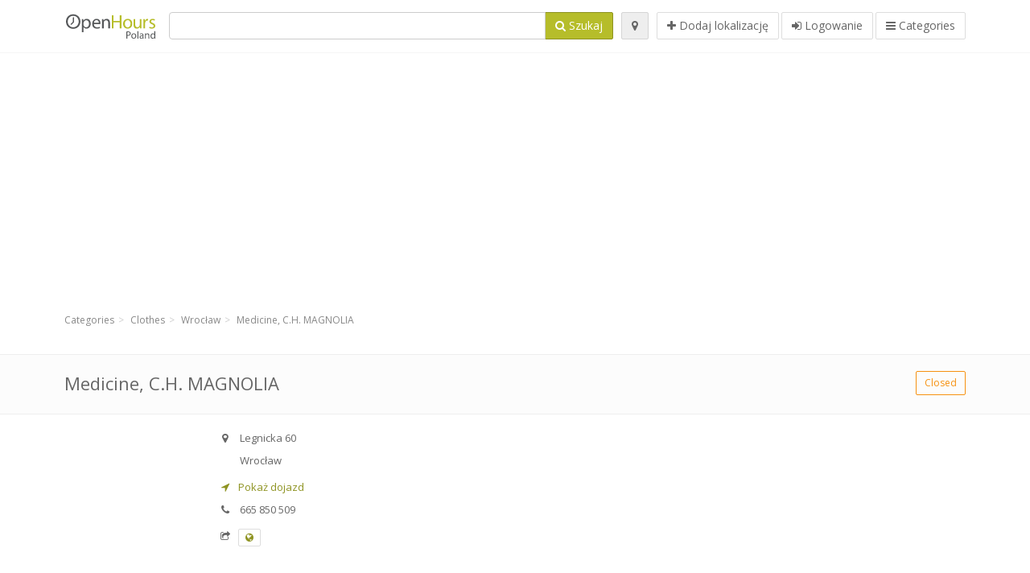

--- FILE ---
content_type: text/html; charset=utf-8
request_url: https://openhours.pl/spots/medicine-h-magnolia-wroclaw-legnicka-d2330ad0be
body_size: 8354
content:
<!DOCTYPE html>
<html data-placeholder-focus='false' data-placeholder-live='true' lang='pl' xmlns:fb='http://www.facebook.com/2008/fbml' xmlns:og='http://ogp.me/ns#' xmlns='http://www.w3.org/1999/xhtml'>
<head>
<script async src='//pagead2.googlesyndication.com/pagead/js/adsbygoogle.js'></script>
<script>(adsbygoogle = window.adsbygoogle || []).push({google_ad_client: "ca-pub-6289304932901331", enable_page_level_ads: true});</script>
<meta content='217878138391702' property='fb:app_id'>
<meta content='547373987' property='fb:admins'>
<meta content='1002116584' property='fb:admins'>
<meta content='705241346' property='fb:admins'>
<meta content='OpenHours Poland' property='og:site_name'>
<meta content='pl_PL' property='og:locale'>
<meta content='place' property='og:type'>
<meta content='Medicine, C.H. MAGNOLIA - godziny otwarcia, adres, telefon' property='og:title'>
<meta content='' property='og:description'>
<meta content='https://openhours.pl/spots/medicine-h-magnolia-wroclaw-legnicka-d2330ad0be' property='og:url'>
<meta content='https://openhours.pl/assets/openhours_icon-9f5e3f0ae6e056a94649cb61607b4f4e.png' property='og:image'>
<meta content='51.1190720891554' property='place:location:latitude'>
<meta content='16.9890867465576' property='place:location:longitude'>
<meta content='Legnicka 60' property='og:street-address'>
<meta content='Wrocław' property='og:locality'>
<meta content='' property='og:postal-code'>
<meta content='Poland' property='og:country-name'>


<link href="/assets/application-3ab85c26efc11345d50ab4dc7fe32dbc.css" media="all" rel="stylesheet" type="text/css" />
<!--[if lte IE 9]>
<link href="/assets/application_split2-3a402386a5e01ed8440d11a20fc898d9.css" media="all" rel="stylesheet" type="text/css" />
<![endif]-->

<script src="/assets/application-c34f3a8bcc220ec6b410340c034d9ba5.js" type="text/javascript"></script>
<!--[if IE 7]>
<link href="/assets/ie7-406047da9dc79b785d8a7dc1a345ecbb.css" media="screen" rel="stylesheet" type="text/css" />
<![endif]-->
<!--[if IE 8]>
<link href="/assets/ie8-406047da9dc79b785d8a7dc1a345ecbb.css" media="screen" rel="stylesheet" type="text/css" />
<![endif]-->
<!--[if IE 9]>
<link href="/assets/ie9-875f0d42a52ff5536404da8fda8d423b.css" media="screen" rel="stylesheet" type="text/css" />
<![endif]-->
<!--[if lt IE 9]>
<script src="/assets/respond-79b8a14fb881d85e309ebd9085242bec.js" type="text/javascript"></script>
<![endif]-->
<title>Medicine, C.H. MAGNOLIA - godziny otwarcia, adres, telefon</title>
<meta content='pl' http-equiv='content-language'>
<meta content='text/html; charset=UTF-8' http-equiv='Content-Type'>
<meta content='width=device-width, initial-scale=1.0' name='viewport'>
<meta content='Medicine, C.H. MAGNOLIA, lokalizacja i godziny otwarcia' name='description'>
<meta content='Godziny Otwarcia' name='keywords'>
<meta content='Open Hours LLC' name='author'>
<link rel="shortcut icon" href="https://openhours.pl/assets/favico/favicon-f24912ab94edd434ef4083edcb9255f5.ico">
<link rel="apple-touch-icon" sizes="57x57" href="https://openhours.pl/assets/favico/apple-touch-icon-57x57-67bd840ddb666621e4ca1c7ce01676fc.png">
<link rel="apple-touch-icon" sizes="114x114" href="https://openhours.pl/assets/favico/apple-touch-icon-114x114-02d1ac514c5c0d05a7539ce0de3448b8.png">
<link rel="apple-touch-icon" sizes="72x72" href="https://openhours.pl/assets/favico/apple-touch-icon-72x72-0f0af5b2a82253473f1a9da0246a2059.png">
<link rel="apple-touch-icon" sizes="144x144" href="https://openhours.pl/assets/favico/apple-touch-icon-144x144-57aa97b394e082d1e426c8ff7bd3dc9d.png">
<link rel="apple-touch-icon" sizes="60x60" href="https://openhours.pl/assets/favico/apple-touch-icon-60x60-6f860ce4b0bc793917ce8fe48bc94246.png">
<link rel="apple-touch-icon" sizes="120x120" href="https://openhours.pl/assets/favico/apple-touch-icon-120x120-c4d41951f9729d5869aa9272c32c6fbd.png">
<link rel="apple-touch-icon" sizes="76x76" href="https://openhours.pl/assets/favico/apple-touch-icon-76x76-96a884999c3cd51b97425b7e23255134.png">
<link rel="apple-touch-icon" sizes="152x152" href="https://openhours.pl/assets/favico/apple-touch-icon-152x152-d9257331e8cb1ac607ab0e66b9efdb59.png">
<link rel="icon" type="image/png" sizes="196x196" href="https://openhours.pl/assets/favico/favicon-196x196-bf2921ebbd3555a05818a896a6a75903.png">
<link rel="icon" type="image/png" sizes="160x160" href="https://openhours.pl/assets/favico/favicon-160x160-23edc56744a8bfb4a3c1dc5fdb0086e1.png">
<link rel="icon" type="image/png" sizes="96x96" href="https://openhours.pl/assets/favico/favicon-96x96-daf4a5199f193b7188fca882b3113595.png">
<link rel="icon" type="image/png" sizes="16x16" href="https://openhours.pl/assets/favico/favicon-16x16-bf6c970b2e5276014a7c2b5323c26422.png">
<link rel="icon" type="image/png" sizes="32x32" href="https://openhours.pl/assets/favico/favicon-32x32-87c63ab2039f9db3de640779cc22115b.png">
<meta name="msapplication-TileColor" content="#2d89ef">
<meta name="msapplication-TileImage" content="https://openhours.pl/assets/favico/mstile-144x144-54dbb8598052f10bd3b6b0606a26fe16.png">
<meta name="msapplication-square70x70logo" content="https://openhours.pl/assets/favico/mstile-70x70-3836e7f3630fb3b5234180041d57a547.png">
<meta name="msapplication-square144x144logo" content="https://openhours.pl/assets/favico/mstile-144x144-54dbb8598052f10bd3b6b0606a26fe16.png">
<meta name="msapplication-square150x150logo" content="https://openhours.pl/assets/favico/mstile-150x150-34346c59c7c5660b001aa5f57a5c2ea9.png">
<meta name="msapplication-square310x310logo" content="https://openhours.pl/assets/favico/mstile-310x310-0a3868f0d4226ca6afe2dbae8fc94231.png">
<meta name="msapplication-wide310x150logo" content="https://openhours.pl/assets/favico/mstile-310x150-0df0fa3ecc6f23e971e5157c4603b378.png">

<link href='//openhours.pl/opensearch.xml' rel='search' title='OpenHours Poland' type='application/opensearchdescription+xml'>
<link href='https://openhours.pl/spots/medicine-h-magnolia-wroclaw-legnicka-d2330ad0be' rel='canonical'>

</head>
<body class='spots pl' id='spots-show'>
<!-- Google Analytics -->
<script>
(function(i,s,o,g,r,a,m){i['GoogleAnalyticsObject']=r;i[r]=i[r]||function(){
(i[r].q=i[r].q||[]).push(arguments)},i[r].l=1*new Date();a=s.createElement(o),
m=s.getElementsByTagName(o)[0];a.async=1;a.src=g;m.parentNode.insertBefore(a,m)
})(window,document,'script','//www.google-analytics.com/analytics.js','ga');

ga('create', 'UA-39108802-12', 'auto');
ga('send', 'pageview');

</script>
<!-- End Google Analytics -->

<div class='outer'>

<div class='header-2' id='header'>
<div class='container'>
<div class='header'>
<div class='logo'><a href="/" class="svg-logo" id="logo"><img alt="OpenHours Poland" src="/assets/logo/pl-3aee9b986da059061b63c1be4432adfd.png" /><span><svg viewBox="0 0 500 500"><use xlink:href="/assets/logo/pl-d7ea4ef8763aa34760b5f9f764595a7b.svg#logo" /></svg></span></a></div>
<div class='search_form'>
<div class='search_form_inner'>
<form accept-charset="UTF-8" action="/spots" id="search_form" method="get" name="search_form"><div style="margin:0;padding:0;display:inline"><input name="utf8" type="hidden" value="&#x2713;" /></div>

<div class='input-group'>
<input class="form-control" id="q" name="q" tabindex="1" type="text" />
<span class='input-group-btn'>
<button class='btn btn-color' tabindex='4'>
<i class='fa-search fa'></i>
<span>Szukaj</span>
</button>
</span>
</div>
</form>

<div class='btn-wrap'>
<a href="#" class="locate_me btn btn-grey" title="Zlokalizuj"><i class='fa-map-marker fa'></i>
</a>
</div>
<div class='btn-wrap btn-wrap-main'>
<a href="/spots/new" class="btn btn-white" rel="nofollow" title="Dodaj lokalizację"><i class='fa-plus fa'></i>
<span>Dodaj lokalizację</span>
</a>
<a class='btn btn-white' href='/login' id='login-link' rel='nofollow' title='Logowanie'>
<i class='fa-sign-in fa'></i>
<span>Logowanie</span>
</a>
<a href="/categories" class="btn btn-white" id="categories-menu-button" title="Categories"><i class='fa-bars fa'></i>
<span>Categories</span>
</a></div>
</div>
</div>

</div>
</div>
</div>


<div class='main-block'>
<div class='container'>
<div class='spot_header_banner'>
<div class="well well-ad">

  <!-- 14-AllGeneric -->
  <ins class="adsbygoogle"
       style="display:block"
       data-ad-client="ca-pub-6289304932901331"
       data-ad-slot="6360095470"
       data-ad-format="auto"></ins>
  <script>
  (adsbygoogle = window.adsbygoogle || []).push({});
  </script>
</div>

</div>
</div>
</div>

<div class='main-block'>
<div class='container'>
<ol class="breadcrumb"><li itemscope="" itemtype="http://data-vocabulary.org/Breadcrumb"><a href="/categories" itemprop="url"><span itemprop="title">Categories</span></a></li><li itemscope="" itemtype="http://data-vocabulary.org/Breadcrumb"><a href="/categories/clothes-343/choose_location" itemprop="url"><span itemprop="title">Clothes</span></a></li><li itemscope="" itemtype="http://data-vocabulary.org/Breadcrumb"><a href="/spots?loc=Wroc%C5%82aw&amp;search_term_id=343" itemprop="url"><span itemprop="title">Wrocław</span></a></li><li class="active" itemscope="" itemtype="http://data-vocabulary.org/Breadcrumb"><a href="/spots/medicine-h-magnolia-wroclaw-legnicka-d2330ad0be" itemprop="url"><span itemprop="title">Medicine, C.H. MAGNOLIA</span></a></li></ol>

</div>
<div itemscope itemtype='http://schema.org/LocalBusiness'>
<div class='page-heading-two'>
<div class='container'>
<div class='name' itemprop='name'>
<h1>
<span class='combined_name'>Medicine, C.H. MAGNOLIA</span>
</h1>
</div>
<a class='btn btn-orange btn-outline btn-sm open_elaboration pull-right' href='https://openhours.pl/spots/medicine-h-magnolia-wroclaw-legnicka-d2330ad0be#timetable'>Closed</a>
</div>
</div>
<div class='container'>
<div class='row'>
<div class='col-md-6 col-ms-5 col-ms-push-2 col-sm-6 col-sm-push-2 spot-listing-wrapper'><div class='spotwrapper'>
<div class='closed spot' id='spot_172478'>
<div class='spot_info_container detailed'>
<div class='spot_info' data-combined-name='Medicine, C.H. MAGNOLIA' id='spot_info_d2330ad0be'>
<div>
<div class='row'>
<div class='col-md-12'>
<div class='adr' itemprop='address' itemscope itemtype='http://schema.org/PostalAddress'>
<div>
<i class='fa-map-marker fa'></i>
<span class='street-address' itemprop='streetAddress'>Legnicka 60</span>
</div>
<div>
<i class='fa fa-empty'></i>
<span class='postal-code' itemprop='postalCode'></span>
<span class='locality' itemprop='addressLocality'>Wrocław</span>
</div>
<div class='locality' itemprop='addressCountry' style='display: none;'>Poland</div>
</div>
<a class='popup-gmaps navigate-link' data-share='<a href="https://maps.google.com?saddr=Current+Location&amp;daddr=51.1190720891554,16.9890867465576" target="_blank">&lt;i class=&#x27;fa-share-square-o fa&#x27;&gt;&lt;/i&gt;&#x000A; Open Google Maps</a>' href='https://maps.google.com?saddr=Current+Location&amp;daddr=51.1190720891554,16.9890867465576' onclick='return magific_gmaps.call(this);' target='_blank' title='Pokaż dojazd Medicine, C.H. MAGNOLIA'>
<span>
<i class='fa-location-arrow fa'></i>
 Pokaż dojazd
</span>
</a>
<div class='tel icon'>
<i class='fa-phone fa'></i>
<span class='value' itemprop='telephone'>665 850 509 </span>
</div>
<div class='external_links'>
<span><i class="fa fa-share-square-o"></i></span>
<span class='btn btn-xs btn-white no-margin'><a href="http://www.wearmedicine.com/" data-placement="top" data-title="Strona www" data-toggle="tooltip" itemprop="url" rel="nofollow" target="_blank"><i class="fa fa-globe"></i></a></span>
</div>
</div>
</div>
<div class='row'>
<div class='col-md-12'>
<div class="geo" itemprop="geo" itemscope="true" itemtype="http://schema.org/GeoCoordinates"><span class="latitude">51.1190720891554</span>, <span class="longitude">16.9890867465576</span><meta content="51.1190720891554" itemprop="latitude" /><meta content="16.9890867465576" itemprop="longitude" /></div>
<div class='btn-toolbar' role='toolbar'>

<div class='btn-group pull-right'>
<div class='marker_reference_wrapper btn btn-sm btn-outline btn-white' style='display: none;'>
<div class='marker_reference' data-toggle='tooltip' title='lokalizacja na mapie'></div>
</div>
</div>
</div>
<div class='clearfix'></div>

</div>
</div>
<div class='row'>
<div class='col-md-12'>

</div>
</div>
<div class='row'>
<div class='col-md-12'>
</div>
</div>
</div>
</div>

<a name='timetable'></a>
<h5>
<i class='icon-ocicons-all-copy-21 color fa'></i>
<span>Godziny otwarcia</span>
</h5>
<div class='timetable'>
<ul class='list-unstyled' itemprop='openingHoursSpecification' itemscope itemtype='http://schema.org/OpeningHoursSpecification'>
<li class='mon'>
<link href="https://purl.org/goodrelations/v1#Monday" itemprop='dayOfWeek' />
<meta content='09:00:00' itemprop='opens' />
<meta content='21:00:00' itemprop='closes' />
<div class='row'>
<div class='col-xs-7'>
<span>
poniedziałek
</span>
</div>
<div class='col-xs-5 text-right'>
<span>09.00 - 21.00</span>
</div>
</div>
</li>
<li class='tue'>
<link href="https://purl.org/goodrelations/v1#Tuesday" itemprop='dayOfWeek' />
<meta content='09:00:00' itemprop='opens' />
<meta content='21:00:00' itemprop='closes' />
<div class='row'>
<div class='col-xs-7'>
<span>
wtorek
</span>
</div>
<div class='col-xs-5 text-right'>
<span>09.00 - 21.00</span>
</div>
</div>
</li>
<li class='wed'>
<link href="https://purl.org/goodrelations/v1#Wednesday" itemprop='dayOfWeek' />
<meta content='09:00:00' itemprop='opens' />
<meta content='21:00:00' itemprop='closes' />
<div class='row'>
<div class='col-xs-7'>
<span>
środa
</span>
</div>
<div class='col-xs-5 text-right'>
<span>09.00 - 21.00</span>
</div>
</div>
</li>
<li class='thu'>
<link href="https://purl.org/goodrelations/v1#Thursday" itemprop='dayOfWeek' />
<meta content='09:00:00' itemprop='opens' />
<meta content='21:00:00' itemprop='closes' />
<div class='row'>
<div class='col-xs-7'>
<span>
czwartek
</span>
</div>
<div class='col-xs-5 text-right'>
<span>09.00 - 21.00</span>
</div>
</div>
</li>
<li class='fri'>
<link href="https://purl.org/goodrelations/v1#Friday" itemprop='dayOfWeek' />
<meta content='09:00:00' itemprop='opens' />
<meta content='21:00:00' itemprop='closes' />
<div class='row'>
<div class='col-xs-7'>
<span>
piątek
</span>
</div>
<div class='col-xs-5 text-right'>
<span>09.00 - 21.00</span>
</div>
</div>
</li>
<li class='sat'>
<link href="https://purl.org/goodrelations/v1#Saturday" itemprop='dayOfWeek' />
<meta content='brak informacji' itemprop='opens' />
<meta content='' itemprop='closes' />
<div class='row'>
<div class='col-xs-7'>
<span>
sobota, <b>Uroczystość Wszystkich Świętych, 01. lis</b>
</span>
</div>
<div class='col-xs-5 text-right'>
<span>brak informacji</span>
<sup class="timetable-footnote timetable-footnote-danger" data-html="true" data-toggle="tooltip" title="&lt;b&gt;Brak danych dla Uroczystość Wszystkich Świętych.&lt;/b&gt; Proszę dzwonić...! (Usual opening hours: 09.00-21.00)">[1]</sup>
</div>
</div>
</li>
<li class='today sun'>
<link href="https://purl.org/goodrelations/v1#Sunday" itemprop='dayOfWeek' />
<meta content='09:00:00' itemprop='opens' />
<meta content='21:00:00' itemprop='closes' />
<div class='row'>
<div class='col-xs-7'>
<span>
niedziela
</span>
</div>
<div class='col-xs-5 text-right'>
<span>09.00 - 21.00</span>
</div>
</div>
</li>
</ul>
<div class='well' style='margin-top:15px'>
<div>
<sup class='timetable-footnote.timetable-footnote-danger'>[1]</sup>
sob, 01. lis, <b>Brak danych dla Uroczystość Wszystkich Świętych.</b> Proszę dzwonić...! (Usual opening hours: 09.00-21.00)
</div>
</div>

<div class='btn-toolbar' role='toolbar' style='margin-top: 10px;'>
<div class='btn-group pull-left'>
<a href="/spots/d2330ad0be/reports/new" class="btn btn-sm btn-outline btn-white b-popover" data-content="Zgłoś błędy w opisie, np. zły numer telefonu, adres, godziny otwarcia itp." data-title="Irregularities" data-toggle="popover" rel="nofollow">Zgłoś błąd</a>
</div>
<div class='btn-group pull-right'>
</div>
</div>
</div>

<div class="adunit well well-ad text-center" data-adunit="appear1" data-size-mapping="listing" data-urlnaming='true'></div>


<h5>
<i class='icon-ocicons-all-copy-21 color fa'></i>
<span>
Exceptions
</span>
</h5>
<div class='timetable'>
<ul class='list-unstyled'>
<li>
<div class='row'>
<div class='col-xs-7'>Uroczystość Wszystkich Świętych, 01. lis</div>
<div class='col-xs-5 text-right'>brak godzin otwarcia</div>
</div>
</li>
<li>
<div class='row'>
<div class='col-xs-7'>Narodowe Święto Niepodległości, 11. lis</div>
<div class='col-xs-5 text-right'>brak godzin otwarcia</div>
</div>
</li>
</ul>
</div>

<div class='well brand-bg'>
<a href="#" class="prettySocial facebook" data-description="Medicine, C.H. MAGNOLIA, lokalizacja i godziny otwarcia" data-media="https://openhours.pl/assets/openhours_icon-9f5e3f0ae6e056a94649cb61607b4f4e.png" data-title="Medicine, C.H. MAGNOLIA - godziny otwarcia, adres, telefon" data-type="facebook" data-url="https://openhours.pl/spots/medicine-h-magnolia-wroclaw-legnicka-d2330ad0be" data-via="openhours"><i class='fa fa-facebook square-3'></i>
</a><a href="#" class="prettySocial twitter" data-description="Medicine, C.H. MAGNOLIA, lokalizacja i godziny otwarcia" data-media="https://openhours.pl/assets/openhours_icon-9f5e3f0ae6e056a94649cb61607b4f4e.png" data-title="Medicine, C.H. MAGNOLIA - godziny otwarcia, adres, telefon" data-type="twitter" data-url="https://openhours.pl/spots/medicine-h-magnolia-wroclaw-legnicka-d2330ad0be" data-via="openhours"><i class='fa fa-twitter square-3'></i>
</a><a href="#" class="prettySocial pinterest" data-description="Medicine, C.H. MAGNOLIA, lokalizacja i godziny otwarcia" data-media="https://openhours.pl/assets/openhours_icon-9f5e3f0ae6e056a94649cb61607b4f4e.png" data-title="Medicine, C.H. MAGNOLIA - godziny otwarcia, adres, telefon" data-type="pinterest" data-url="https://openhours.pl/spots/medicine-h-magnolia-wroclaw-legnicka-d2330ad0be" data-via="openhours"><i class='fa fa-pinterest square-3'></i>
</a></div>


<div class='map_box'>
<h5>
<i class='fa-map-marker color fa'></i>
<span>Lokalizacja</span>
</h5>

<div class='widget-content'>
<div class='map_container'></div>
<div class='map_container_placeholder'></div>
</div>
</div>

<div class='spot_menu_box panel panel-grey'>
<div class='panel-heading'>Czy zauważyłeś jakieś błędy?</div>
<div class='panel-body'>
<div class='spot_menu_item'>
<div class='spot_menu'>
<div class='row'>
<div class='text-center col-md-6'><a href="/spots/d2330ad0be/reports/new" class="btn btn-orange btn-outline" data-content="Zgłoś błędy w opisie, np. zły numer telefonu, adres, godziny otwarcia itp." data-title="Irregularities" data-toggle="popover" rel="nofollow"><i class='fa-exclamation-triangle fa'></i>
Zgłoś błąd
</a></div>
<div class='text-center col-md-6'><a href="/spots/d2330ad0be/ownership_requests/new" class="btn btn-white" data-content="Jeżeli jesteś właścicielem, wyślij prośbę o edycje opisu." data-title="Jestem właścicielem" data-toggle="popover" rel="nofollow"><i class='fa-home fa'></i>
To jest moje miejsce
</a></div>
</div>
</div>
</div>
</div>
</div>


<div id='comments'>
<div class='reviews blog-comments' id='reviews_172478'>
</div>

<div class='well new_comment_link_and_form' id='comments_form_add_toggle_spot_172478'>
<h4 class='add_comment'>
<i class='fa fa-comments color'></i>
Dodaj komentarz Medicine, C.H. MAGNOLIA
</h4>
<hr>
<div class='comments_form_spot' id='comments_form_spot_172478'>
<form accept-charset="UTF-8" action="/spots/d2330ad0be/comments" class="smart-forms formtastic comment" data-remote="true" data-validate="true" id="new_comment_spot_172478" method="post" novalidate="novalidate"><div style="margin:0;padding:0;display:inline"><input name="utf8" type="hidden" value="&#x2713;" /><input name="authenticity_token" type="hidden" value="w8lPlKj3oNI4nw/Q7q+arssKD7WiA/gTgBc4Jt2yMlg=" /></div><div class="section" id="comment_email_input"><label class="field"><input class="comment_user_email gui-input" id="comment_email" maxlength="255" name="comment[email]" placeholder="Email" type="email" /></label></div>
<div class="hide section" id="comment_password_input"><label class="field"><input class="gui-input" id="comment_password" name="password" placeholder="Hasło" type="password" /><span class="input-hint">Użytkownik istnieje, podaj hasło:</span></label></div>
<div class="hide section" id="comment_name_input"><label class="field"><input class="gui-input" id="comment_name" maxlength="255" name="comment[name]" placeholder="Imie" type="text" /></label></div>
<div class="section" id="comment_content_input"><label class="field"><textarea class="gui-textarea" id="comment_content" name="comment[content]" placeholder="Opinia" rows="20">
</textarea><span class="input-hint">Opinia będzie widoczna dla wszystkich!</span></label></div>
<div class="hide section" id="comment_captcha_input"><div class="smart-widget sm-left sml-120"><label class="button" for="comment_captcha">3 + 2 =</label><label class="field prepend-icon"><input class="gui-input" id="comment_captcha" name="comment[captcha]" placeholder="Odpowiedź" type="text" /><label class="field-icon"><i class="fa fa-shield"></i></label></label></div></div>
<div class='row'>
<div class='col-sm-6 col-md-6'>
<div class="section"><div class="rating block"><span class="lbl-text">Ocena</span><input class="rating-input" id="rating_5" name="rating" type="radio" value="5" /><label class="rating-star" for="rating_5"><i class="fa fa-star"></i></label>
<input class="rating-input" id="rating_4" name="rating" type="radio" value="4" /><label class="rating-star" for="rating_4"><i class="fa fa-star"></i></label>
<input class="rating-input" id="rating_3" name="rating" type="radio" value="3" /><label class="rating-star" for="rating_3"><i class="fa fa-star"></i></label>
<input class="rating-input" id="rating_2" name="rating" type="radio" value="2" /><label class="rating-star" for="rating_2"><i class="fa fa-star"></i></label>
<input class="rating-input" id="rating_1" name="rating" type="radio" value="1" /><label class="rating-star" for="rating_1"><i class="fa fa-star"></i></label></div></div>
</div>
</div>
<input class="btn btn-color" name="commit" type="submit" value="Dodaj" />
</form>

<script>//<![CDATA[
if(window.ClientSideValidations===undefined)window.ClientSideValidations={};window.ClientSideValidations.disabled_validators=[];window.ClientSideValidations.number_format={"separator":".","delimiter":","};if(window.ClientSideValidations.patterns===undefined)window.ClientSideValidations.patterns = {};window.ClientSideValidations.patterns.numericality=/^(-|\+)?(?:\d+|\d{1,3}(?:\,\d{3})+)(?:\.\d*)?$/;if(window.ClientSideValidations.forms===undefined)window.ClientSideValidations.forms={};window.ClientSideValidations.forms['new_comment_spot_172478'] = {"type":"Formtastic::FormBuilder","input_tag":"<span id=\"input_tag\" />","label_tag":"<label id=\"label_tag\" />","validators":{"comment[email]":{"presence":[{"message":"Email nie mo\u017c\u0119 by\u0107 pusty"}],"format":[{"message":"Wymagany jest poprawny email","with":/(^([^@\s]+)@((?:[-_a-z0-9]+\.)+[a-z]{2,})$)|(^$)/i}]},"comment[name]":{"presence":[{"message":"Nazwa nie mo\u017ce by\u0107 pusta"}]},"comment[content]":{"presence":[{"message":"Opinia nie mo\u017ce by\u0107 pusta"}]}}};
//]]></script>
</div>
</div>

</div>

</div>

</div>
</div>
<div class='container'>
<div class="adunit well well-ad text-center" data-adunit="appear1" data-size-mapping="listing" data-urlnaming='true'></div>

</div>
<div class='block-heading-two'>
<h3>
<span>
<i class='fa-level-down fa'></i>
Similar locations
</span>
</h3>
</div>
<div class='row'></div>
<div class='col-md-6'>
<div class='spot_info_container sidebar' itemscope itemtype='http://schema.org/LocalBusiness'>
<div class='image-row'>
<a href="https://openhours.pl/spots/medicine-h-dominikanska-wroclaw-plac-dominikanski-03e4981e54" class="no-image-listing img-thumbnail img-responsive  tiny"><div class='d1'>
<div class='d2'>
<i class='icon-ocicons-all-copy-21 fa'></i>
<span class='nophotos'>There are no pictures for this spot</span>
</div>
</div>
</a>
</div>
<div class='nearest-content'>
<div class='name' itemprop='name'><a href="https://openhours.pl/spots/medicine-h-dominikanska-wroclaw-plac-dominikanski-03e4981e54">Medicine, C.H. DOMINIKAŃSKA</a></div>
<meta class='url' content='https://openhours.pl/spots/medicine-h-dominikanska-wroclaw-plac-dominikanski-03e4981e54' itemprop='url'>
<div>
<span class='pull-left'><div class='distance'>
<i class='icon-ocicons-all-copy-32 fa'></i>
<span>3.79 km</span>
</div>
</span>
</div>
</div>
</div>
</div>
<div class='col-md-6'>
<div class='spot_info_container sidebar' itemscope itemtype='http://schema.org/LocalBusiness'>
<div class='image-row'>
<a href="https://openhours.pl/spots/medicine-h-pasaz-grunwaldzki-wroclaw-plac-grunwaldzki-f8304f7b76" class="no-image-listing img-thumbnail img-responsive  tiny"><div class='d1'>
<div class='d2'>
<i class='icon-ocicons-all-copy-21 fa'></i>
<span class='nophotos'>There are no pictures for this spot</span>
</div>
</div>
</a>
</div>
<div class='nearest-content'>
<div class='name' itemprop='name'><a href="https://openhours.pl/spots/medicine-h-pasaz-grunwaldzki-wroclaw-plac-grunwaldzki-f8304f7b76">Medicine, C.H. PASAŻ GRUNWALDZKI</a></div>
<meta class='url' content='https://openhours.pl/spots/medicine-h-pasaz-grunwaldzki-wroclaw-plac-grunwaldzki-f8304f7b76' itemprop='url'>
<div>
<span class='pull-left'><div class='distance'>
<i class='icon-ocicons-all-copy-32 fa'></i>
<span>4.98 km</span>
</div>
</span>
<div class='average_container pull-right'>
<div class='average_rating small' id='spot_rating_172477' title='4.0 star rating'>
<i class='fa-star fa'></i>
<i class='fa-star fa'></i>
<i class='fa-star fa'></i>
<i class='fa-star fa'></i>
<i class='fa-star-o fa'></i>

</div>
</div>
</div>
</div>
</div>
</div>
<div class='row'></div>
<div class='col-md-6'>
<div class='spot_info_container sidebar' itemscope itemtype='http://schema.org/LocalBusiness'>
<div class='image-row'>
<a href="https://openhours.pl/spots/medicine-h-aleja-bielany-wroclaw-czekoladowa-b536270025" class="no-image-listing img-thumbnail img-responsive  tiny"><div class='d1'>
<div class='d2'>
<i class='icon-ocicons-all-copy-21 fa'></i>
<span class='nophotos'>There are no pictures for this spot</span>
</div>
</div>
</a>
</div>
<div class='nearest-content'>
<div class='name' itemprop='name'><a href="https://openhours.pl/spots/medicine-h-aleja-bielany-wroclaw-czekoladowa-b536270025">Medicine, C.H. ALEJA BIELANY</a></div>
<meta class='url' content='https://openhours.pl/spots/medicine-h-aleja-bielany-wroclaw-czekoladowa-b536270025' itemprop='url'>
<div>
<span class='pull-left'><div class='distance'>
<i class='icon-ocicons-all-copy-32 fa'></i>
<span>8.11 km</span>
</div>
</span>
<div class='average_container pull-right'>
<div class='average_rating small' id='spot_rating_1001598' title='2.25 star rating'>
<i class='fa-star fa'></i>
<i class='fa-star fa'></i>
<i class='fa-star-half-o fa'></i>
<i class='fa-star-o fa'></i>
<i class='fa-star-o fa'></i>

</div>
</div>
</div>
</div>
</div>
</div>
<div class='col-md-6'>
<div class='spot_info_container sidebar' itemscope itemtype='http://schema.org/LocalBusiness'>
<div class='image-row'>
<a href="https://openhours.pl/spots/medicine-galeria-victoria-walbrzych-1-maja-bd38081040" class="no-image-listing img-thumbnail img-responsive  tiny"><div class='d1'>
<div class='d2'>
<i class='icon-ocicons-all-copy-21 fa'></i>
<span class='nophotos'>There are no pictures for this spot</span>
</div>
</div>
</a>
</div>
<div class='nearest-content'>
<div class='name' itemprop='name'><a href="https://openhours.pl/spots/medicine-galeria-victoria-walbrzych-1-maja-bd38081040">Medicine, GALERIA VICTORIA</a></div>
<meta class='url' content='https://openhours.pl/spots/medicine-galeria-victoria-walbrzych-1-maja-bd38081040' itemprop='url'>
<div>
<span class='pull-left'><div class='distance'>
<i class='icon-ocicons-all-copy-32 fa'></i>
<span>64.22 km</span>
</div>
</span>
</div>
</div>
</div>
</div>
<div class='row'></div>
<div class='col-md-6'>
<div class='spot_info_container sidebar' itemscope itemtype='http://schema.org/LocalBusiness'>
<div class='image-row'>
<a href="https://openhours.pl/spots/medicine-galeria-twierdza-klodzko-noworudzka-337e8db9c8" class="no-image-listing img-thumbnail img-responsive  tiny"><div class='d1'>
<div class='d2'>
<i class='icon-ocicons-all-copy-21 fa'></i>
<span class='nophotos'>There are no pictures for this spot</span>
</div>
</div>
</a>
</div>
<div class='nearest-content'>
<div class='name' itemprop='name'><a href="https://openhours.pl/spots/medicine-galeria-twierdza-klodzko-noworudzka-337e8db9c8">Medicine, GALERIA TWIERDZA KŁODZKO</a></div>
<meta class='url' content='https://openhours.pl/spots/medicine-galeria-twierdza-klodzko-noworudzka-337e8db9c8' itemprop='url'>
<div>
<span class='pull-left'><div class='distance'>
<i class='icon-ocicons-all-copy-32 fa'></i>
<span>78.20 km</span>
</div>
</span>
</div>
</div>
</div>
</div>
<div class='col-md-6'>
<div class='spot_info_container sidebar' itemscope itemtype='http://schema.org/LocalBusiness'>
<div class='image-row'>
<a href="https://openhours.pl/spots/medicine-h-karolinka-opole-wroclawska-152-42b83dd565" class="no-image-listing img-thumbnail img-responsive  tiny"><div class='d1'>
<div class='d2'>
<i class='icon-ocicons-all-copy-21 fa'></i>
<span class='nophotos'>There are no pictures for this spot</span>
</div>
</div>
</a>
</div>
<div class='nearest-content'>
<div class='name' itemprop='name'><a href="https://openhours.pl/spots/medicine-h-karolinka-opole-wroclawska-152-42b83dd565">Medicine, C.H. KAROLINKA</a></div>
<meta class='url' content='https://openhours.pl/spots/medicine-h-karolinka-opole-wroclawska-152-42b83dd565' itemprop='url'>
<div>
<span class='pull-left'><div class='distance'>
<i class='icon-ocicons-all-copy-32 fa'></i>
<span>79.14 km</span>
</div>
</span>
<div class='average_container pull-right'>
<div class='average_rating small' id='spot_rating_993903' title='1.55555555555556 star rating'>
<i class='fa-star fa'></i>
<i class='fa-star-half-o fa'></i>
<i class='fa-star-o fa'></i>
<i class='fa-star-o fa'></i>
<i class='fa-star-o fa'></i>

</div>
</div>
</div>
</div>
</div>
</div>
<div class='row'>
<div class='col-xs-12 text-center'>
<a href="/spots?search_term_id=343" class="btn btn-white">Show category <b>Clothes</b></a>
</div>
</div>

</div>
<div class="left1-wrapper col-sm-2 col-sm-pull-6 col-ms-2 col-ms-pull-6 col-md-2 col-md-pull-6">
  <div class="adunit well well-ad text-center display-none " id="left1" data-size-mapping="left" data-urlnaming='true' data-targeting='{&quot;categories&quot;:&quot;343&quot;}'></div>
</div>

<div class='col-md-4 col-sm-4 col-ms-5 sidebar-wrapper'><div id='scroller-anchor'></div>
<div class='sidebar'>
<div id='sidebar_banner_wrapper'>
<div class="well well-ad">

  <!-- 14-AllGeneric -->
  <ins class="adsbygoogle"
       style="display:block"
       data-ad-client="ca-pub-6289304932901331"
       data-ad-slot="6360095470"
       data-ad-format="auto"></ins>
  <script>
  (adsbygoogle = window.adsbygoogle || []).push({});
  </script>
</div>

</div>
<div class='s-widget'>
<h5>
<i class='fa-comments color fa'></i>
<span>
Comments from same category
</span>
</h5>
<div class='widget-content'>
<div class='spot_info_container sidebar-comments sidebar border'>
<div class='nearest-content'>
<a class='comment' href='https://openhours.pl/spots/medicine-h-pasaz-grunwaldzki-wroclaw-plac-grunwaldzki-f8304f7b76#comments'>
<div>
<span class='name'>
<i class='fa-map-marker fa'></i>
Medicine, C.H. PASAŻ GRUNWALDZKI
</span>
</div>
<div class='small comment_content'>
Smart thniikng - a clever way of looking at it.
</div>
<span class='author small'>
<i class='fa-user fa'></i>
Kaedn
</span>
<div class='date small pull-right'>
<i class='fa-calendar fa'></i>
08. lut 2017 przy 17:09
</div>
</a>
</div>
</div>
<div class='spot_info_container sidebar-comments sidebar border'>
<div class='nearest-content'>
<a class='comment' href='https://openhours.pl/spots/medicine-h-aleja-bielany-wroclaw-czekoladowa-b536270025#comments'>
<div>
<span class='name'>
<i class='fa-map-marker fa'></i>
Medicine, C.H. ALEJA BIELANY
</span>
</div>
<div class='small comment_content'>
Help, I've been informed and I can't become igonrant.
</div>
<span class='author small'>
<i class='fa-user fa'></i>
Karah
</span>
<div class='date small pull-right'>
<i class='fa-calendar fa'></i>
08. lut 2017 przy 17:08
</div>
</a>
</div>
</div>
<div class='spot_info_container sidebar-comments sidebar border'>
<div class='nearest-content'>
<a class='comment' href='https://openhours.pl/spots/medicine-h-karolinka-opole-wroclawska-152-42b83dd565#comments'>
<div>
<span class='name'>
<i class='fa-map-marker fa'></i>
Medicine, C.H. KAROLINKA
</span>
</div>
<div class='small comment_content'>
9veg41
</div>
<span class='author small'>
<i class='fa-user fa'></i>
🔒 Message: TRANSF...
</span>
<div class='date small pull-right'>
<i class='fa-calendar fa'></i>
14. lip przy 9:56
</div>
</a>
</div>
</div>
<div class='spot_info_container sidebar-comments sidebar border'>
<div class='nearest-content'>
<a class='comment' href='https://openhours.pl/spots/medicine-h-tecza-kalisz-3-maja-c52ad87bed#comments'>
<div>
<span class='name'>
<i class='fa-map-marker fa'></i>
Medicine, C.H. TĘCZA
</span>
</div>
<div class='small comment_content'>
Nicely put, With thanks!
webpage
Truly plenty of useful advice.
casino en ligne
Awesome posti...
</div>
<span class='author small'>
<i class='fa-user fa'></i>
Abe
</span>
<div class='date small pull-right'>
<i class='fa-calendar fa'></i>
30. maj przy 18:24
</div>
</a>
</div>
</div>
<div class='spot_info_container sidebar-comments sidebar border'>
<div class='nearest-content'>
<a class='comment' href='https://openhours.pl/spots/medicine-wolsztyn-roberta-kocha-745a73024e#comments'>
<div>
<span class='name'>
<i class='fa-map-marker fa'></i>
Medicine, WOLSZTYN
</span>
</div>
<div class='small comment_content'>
We need more instihgs like this in this thread.
</div>
<span class='author small'>
<i class='fa-user fa'></i>
Cade
</span>
<div class='date small pull-right'>
<i class='fa-calendar fa'></i>
06. lut 2017 przy 23:34
</div>
</a>
</div>
</div>
</div>
</div>


</div>
</div>
</div>
</div>
</div>
</div>

<div class='footer-wrapper'>
<div class='foot hidden-xs'>
<div class='container'>
<div class='row'>
<div class='col-sm-9'>
<div class='pull-left'>
<div class='pull-left'><div class="svg-logo" id="logo_footer"><img alt="OpenHours Poland" src="/assets/logo/default-1c99030ac0dafa09bab2154c7421b8cf.png" /><span><svg viewBox="0 0 500 500"><use xlink:href="/assets/logo/default-18002ce2663c80b3a4a879f655c591d7.svg#logo" /></svg></span></div></div>
<p class='pull-left'>Godziny Otwarcia</p>
</div>
</div>
<div class='col-sm-3 center'>
<div class='pull-right'>
<div class='brand-bg'>
<a class="facebook" href="https://www.facebook.com/pages/OpenHours/360147674026" rel="nofollow" target="_blank" title="Facebook"><i class="fa fa-facebook circle-3"></i></a>
<a class="twitter" href="https://twitter.com/openhours" rel="nofollow" target="_blank" title="Twitter"><i class="fa fa-twitter circle-3"></i></a>
</div>
</div>
</div>
</div>
</div>
</div>
<footer>
<div class='container'>
<div class='pull-left'>
Copyright © 2025
<a href="#">openhours.pl</a>
</div>
<ul class='list-inline pull-right'>
<li><a href="/categories" title="Categories">Categories</a></li>
<li><a href="/sites" title="Sites">Sites</a></li>
<li><a href="/cities" title="Miasta">Miasta</a></li>
<li><a href="/companies" title="Firmy">Firmy</a></li>

</ul>
</div>
</footer>
</div>

</div>
<div class='totop'>
<a href='#'>
<i class='fa-angle-up bg-color fa'></i>
</a>
</div>
<script async="async" src="/assets/front-71169e7a6922e1b866e4b252bef984bd.js" type="text/javascript"></script>
<script src="/assets/i18n/locales/pl-bfdacfe4c4cd3d144ba6e1a4183faebe.js" type="text/javascript"></script>
<meta content="authenticity_token" name="csrf-param" />
<meta content="w8lPlKj3oNI4nw/Q7q+arssKD7WiA/gTgBc4Jt2yMlg=" name="csrf-token" />
<script type='text/javascript'>
var mobile_app_name = 'OpenHours Poland';
I18n.locale = "pl";
I18n.fallbacks = true;
I18n.country = 'pl';
</script>
<script defer src="https://static.cloudflareinsights.com/beacon.min.js/vcd15cbe7772f49c399c6a5babf22c1241717689176015" integrity="sha512-ZpsOmlRQV6y907TI0dKBHq9Md29nnaEIPlkf84rnaERnq6zvWvPUqr2ft8M1aS28oN72PdrCzSjY4U6VaAw1EQ==" data-cf-beacon='{"version":"2024.11.0","token":"e3cb606ca9e8444196f1e0cd47c6f4a8","r":1,"server_timing":{"name":{"cfCacheStatus":true,"cfEdge":true,"cfExtPri":true,"cfL4":true,"cfOrigin":true,"cfSpeedBrain":true},"location_startswith":null}}' crossorigin="anonymous"></script>
</body>
</html>


--- FILE ---
content_type: text/html; charset=utf-8
request_url: https://www.google.com/recaptcha/api2/aframe
body_size: 269
content:
<!DOCTYPE HTML><html><head><meta http-equiv="content-type" content="text/html; charset=UTF-8"></head><body><script nonce="vXRT9XZwlkd1zPm_oqCAQg">/** Anti-fraud and anti-abuse applications only. See google.com/recaptcha */ try{var clients={'sodar':'https://pagead2.googlesyndication.com/pagead/sodar?'};window.addEventListener("message",function(a){try{if(a.source===window.parent){var b=JSON.parse(a.data);var c=clients[b['id']];if(c){var d=document.createElement('img');d.src=c+b['params']+'&rc='+(localStorage.getItem("rc::a")?sessionStorage.getItem("rc::b"):"");window.document.body.appendChild(d);sessionStorage.setItem("rc::e",parseInt(sessionStorage.getItem("rc::e")||0)+1);localStorage.setItem("rc::h",'1762040582824');}}}catch(b){}});window.parent.postMessage("_grecaptcha_ready", "*");}catch(b){}</script></body></html>

--- FILE ---
content_type: text/css
request_url: https://openhours.pl/assets/application-3ab85c26efc11345d50ab4dc7fe32dbc.css
body_size: 74608
content:
                /*!
*  Font Awesome 4.7.0 by @davegandy - http://fontawesome.io - @fontawesome
*  License - http://fontawesome.io/license (Font: SIL OFL 1.1, CSS: MIT License)
*/@import url("//fonts.googleapis.com/css?family=Open+Sans:300,400italic,400,600");@font-face{font-family:'FontAwesome';src:url("/assets/fontawesome-webfont-35091d02c57f8cf952e196e3ebd37319.eot");src:url("/assets/fontawesome-webfont-35091d02c57f8cf952e196e3ebd37319.eot?#iefix") format("embedded-opentype"),url("/assets/fontawesome-webfont-2f80acbdae33e460ece0130b7584bdae.woff2") format("woff2"),url("/assets/fontawesome-webfont-7b67568d866185b2b1a1fea5b548e12d.woff") format("woff"),url("/assets/fontawesome-webfont-5ecb6a28379e5b8f1b6b2ce566568097.ttf") format("truetype"),url("/assets/fontawesome-webfont-786a88c535ec5d65abc914d80518071a.svg#fontawesomeregular") format("svg");font-weight:normal;font-style:normal}.fa{display:inline-block;font:normal normal normal 14px/1 FontAwesome;font-size:inherit;text-rendering:auto;-webkit-font-smoothing:antialiased;-moz-osx-font-smoothing:grayscale}.fa-lg{font-size:1.33333333em;line-height:0.75em;vertical-align:-15%}.fa-2x{font-size:2em}.fa-3x{font-size:3em}.fa-4x{font-size:4em}.fa-5x{font-size:5em}.fa-fw{width:1.28571429em;text-align:center}.fa-ul{padding-left:0;margin-left:2.14285714em;list-style-type:none}.fa-ul>li{position:relative}.fa-li{position:absolute;left:-2.14285714em;width:2.14285714em;top:0.14285714em;text-align:center}.fa-li.fa-lg{left:-1.85714286em}.fa-border{padding:.2em .25em .15em;border:solid 0.08em #eeeeee;border-radius:.1em}.fa-pull-left{float:left}.fa-pull-right{float:right}.fa.fa-pull-left{margin-right:.3em}.fa.fa-pull-right{margin-left:.3em}.pull-right{float:right}.pull-left{float:left}.fa.pull-left{margin-right:.3em}.fa.pull-right{margin-left:.3em}.fa-spin{-webkit-animation:fa-spin 2s infinite linear;animation:fa-spin 2s infinite linear}.fa-pulse{-webkit-animation:fa-spin 1s infinite steps(8);animation:fa-spin 1s infinite steps(8)}@-webkit-keyframes fa-spin{0%{-webkit-transform:rotate(0deg);transform:rotate(0deg)}100%{-webkit-transform:rotate(359deg);transform:rotate(359deg)}}@keyframes fa-spin{0%{-webkit-transform:rotate(0deg);transform:rotate(0deg)}100%{-webkit-transform:rotate(359deg);transform:rotate(359deg)}}.fa-rotate-90{-ms-filter:"progid:DXImageTransform.Microsoft.BasicImage(rotation=1)";-webkit-transform:rotate(90deg);transform:rotate(90deg)}.fa-rotate-180{-ms-filter:"progid:DXImageTransform.Microsoft.BasicImage(rotation=2)";-webkit-transform:rotate(180deg);transform:rotate(180deg)}.fa-rotate-270{-ms-filter:"progid:DXImageTransform.Microsoft.BasicImage(rotation=3)";-webkit-transform:rotate(270deg);transform:rotate(270deg)}.fa-flip-horizontal{-ms-filter:"progid:DXImageTransform.Microsoft.BasicImage(rotation=0, mirror=1)";-webkit-transform:scale(-1, 1);transform:scale(-1, 1)}.fa-flip-vertical{-ms-filter:"progid:DXImageTransform.Microsoft.BasicImage(rotation=2, mirror=1)";-webkit-transform:scale(1, -1);transform:scale(1, -1)}:root .fa-rotate-90,:root .fa-rotate-180,:root .fa-rotate-270,:root .fa-flip-horizontal,:root .fa-flip-vertical{-webkit-filter:none;filter:none}.fa-stack{position:relative;display:inline-block;width:2em;height:2em;line-height:2em;vertical-align:middle}.fa-stack-1x,.fa-stack-2x{position:absolute;left:0;width:100%;text-align:center}.fa-stack-1x{line-height:inherit}.fa-stack-2x{font-size:2em}.fa-inverse{color:#ffffff}.fa-glass:before{content:"\f000"}.fa-music:before{content:"\f001"}.fa-search:before{content:"\f002"}.fa-envelope-o:before{content:"\f003"}.fa-heart:before{content:"\f004"}.fa-star:before{content:"\f005"}.fa-star-o:before{content:"\f006"}.fa-user:before{content:"\f007"}.fa-film:before{content:"\f008"}.fa-th-large:before{content:"\f009"}.fa-th:before{content:"\f00a"}.fa-th-list:before{content:"\f00b"}.fa-check:before{content:"\f00c"}.fa-remove:before,.fa-close:before,.fa-times:before{content:"\f00d"}.fa-search-plus:before{content:"\f00e"}.fa-search-minus:before{content:"\f010"}.fa-power-off:before{content:"\f011"}.fa-signal:before{content:"\f012"}.fa-gear:before,.fa-cog:before{content:"\f013"}.fa-trash-o:before{content:"\f014"}.fa-home:before{content:"\f015"}.fa-file-o:before{content:"\f016"}.fa-clock-o:before{content:"\f017"}.fa-road:before{content:"\f018"}.fa-download:before{content:"\f019"}.fa-arrow-circle-o-down:before{content:"\f01a"}.fa-arrow-circle-o-up:before{content:"\f01b"}.fa-inbox:before{content:"\f01c"}.fa-play-circle-o:before{content:"\f01d"}.fa-rotate-right:before,.fa-repeat:before{content:"\f01e"}.fa-refresh:before{content:"\f021"}.fa-list-alt:before{content:"\f022"}.fa-lock:before{content:"\f023"}.fa-flag:before{content:"\f024"}.fa-headphones:before{content:"\f025"}.fa-volume-off:before{content:"\f026"}.fa-volume-down:before{content:"\f027"}.fa-volume-up:before{content:"\f028"}.fa-qrcode:before{content:"\f029"}.fa-barcode:before{content:"\f02a"}.fa-tag:before{content:"\f02b"}.fa-tags:before{content:"\f02c"}.fa-book:before{content:"\f02d"}.fa-bookmark:before{content:"\f02e"}.fa-print:before{content:"\f02f"}.fa-camera:before{content:"\f030"}.fa-font:before{content:"\f031"}.fa-bold:before{content:"\f032"}.fa-italic:before{content:"\f033"}.fa-text-height:before{content:"\f034"}.fa-text-width:before{content:"\f035"}.fa-align-left:before{content:"\f036"}.fa-align-center:before{content:"\f037"}.fa-align-right:before{content:"\f038"}.fa-align-justify:before{content:"\f039"}.fa-list:before{content:"\f03a"}.fa-dedent:before,.fa-outdent:before{content:"\f03b"}.fa-indent:before{content:"\f03c"}.fa-video-camera:before{content:"\f03d"}.fa-photo:before,.fa-image:before,.fa-picture-o:before{content:"\f03e"}.fa-pencil:before{content:"\f040"}.fa-map-marker:before{content:"\f041"}.fa-adjust:before{content:"\f042"}.fa-tint:before{content:"\f043"}.fa-edit:before,.fa-pencil-square-o:before{content:"\f044"}.fa-share-square-o:before{content:"\f045"}.fa-check-square-o:before{content:"\f046"}.fa-arrows:before{content:"\f047"}.fa-step-backward:before{content:"\f048"}.fa-fast-backward:before{content:"\f049"}.fa-backward:before{content:"\f04a"}.fa-play:before{content:"\f04b"}.fa-pause:before{content:"\f04c"}.fa-stop:before{content:"\f04d"}.fa-forward:before{content:"\f04e"}.fa-fast-forward:before{content:"\f050"}.fa-step-forward:before{content:"\f051"}.fa-eject:before{content:"\f052"}.fa-chevron-left:before{content:"\f053"}.fa-chevron-right:before{content:"\f054"}.fa-plus-circle:before{content:"\f055"}.fa-minus-circle:before{content:"\f056"}.fa-times-circle:before{content:"\f057"}.fa-check-circle:before{content:"\f058"}.fa-question-circle:before{content:"\f059"}.fa-info-circle:before{content:"\f05a"}.fa-crosshairs:before{content:"\f05b"}.fa-times-circle-o:before{content:"\f05c"}.fa-check-circle-o:before{content:"\f05d"}.fa-ban:before{content:"\f05e"}.fa-arrow-left:before{content:"\f060"}.fa-arrow-right:before{content:"\f061"}.fa-arrow-up:before{content:"\f062"}.fa-arrow-down:before{content:"\f063"}.fa-mail-forward:before,.fa-share:before{content:"\f064"}.fa-expand:before{content:"\f065"}.fa-compress:before{content:"\f066"}.fa-plus:before{content:"\f067"}.fa-minus:before{content:"\f068"}.fa-asterisk:before{content:"\f069"}.fa-exclamation-circle:before{content:"\f06a"}.fa-gift:before{content:"\f06b"}.fa-leaf:before{content:"\f06c"}.fa-fire:before{content:"\f06d"}.fa-eye:before{content:"\f06e"}.fa-eye-slash:before{content:"\f070"}.fa-warning:before,.fa-exclamation-triangle:before{content:"\f071"}.fa-plane:before{content:"\f072"}.fa-calendar:before{content:"\f073"}.fa-random:before{content:"\f074"}.fa-comment:before{content:"\f075"}.fa-magnet:before{content:"\f076"}.fa-chevron-up:before{content:"\f077"}.fa-chevron-down:before{content:"\f078"}.fa-retweet:before{content:"\f079"}.fa-shopping-cart:before{content:"\f07a"}.fa-folder:before{content:"\f07b"}.fa-folder-open:before{content:"\f07c"}.fa-arrows-v:before{content:"\f07d"}.fa-arrows-h:before{content:"\f07e"}.fa-bar-chart-o:before,.fa-bar-chart:before{content:"\f080"}.fa-twitter-square:before{content:"\f081"}.fa-facebook-square:before{content:"\f082"}.fa-camera-retro:before{content:"\f083"}.fa-key:before{content:"\f084"}.fa-gears:before,.fa-cogs:before{content:"\f085"}.fa-comments:before{content:"\f086"}.fa-thumbs-o-up:before{content:"\f087"}.fa-thumbs-o-down:before{content:"\f088"}.fa-star-half:before{content:"\f089"}.fa-heart-o:before{content:"\f08a"}.fa-sign-out:before{content:"\f08b"}.fa-linkedin-square:before{content:"\f08c"}.fa-thumb-tack:before{content:"\f08d"}.fa-external-link:before{content:"\f08e"}.fa-sign-in:before{content:"\f090"}.fa-trophy:before{content:"\f091"}.fa-github-square:before{content:"\f092"}.fa-upload:before{content:"\f093"}.fa-lemon-o:before{content:"\f094"}.fa-phone:before{content:"\f095"}.fa-square-o:before{content:"\f096"}.fa-bookmark-o:before{content:"\f097"}.fa-phone-square:before{content:"\f098"}.fa-twitter:before{content:"\f099"}.fa-facebook-f:before,.fa-facebook:before{content:"\f09a"}.fa-github:before{content:"\f09b"}.fa-unlock:before{content:"\f09c"}.fa-credit-card:before{content:"\f09d"}.fa-feed:before,.fa-rss:before{content:"\f09e"}.fa-hdd-o:before{content:"\f0a0"}.fa-bullhorn:before{content:"\f0a1"}.fa-bell:before{content:"\f0f3"}.fa-certificate:before{content:"\f0a3"}.fa-hand-o-right:before{content:"\f0a4"}.fa-hand-o-left:before{content:"\f0a5"}.fa-hand-o-up:before{content:"\f0a6"}.fa-hand-o-down:before{content:"\f0a7"}.fa-arrow-circle-left:before{content:"\f0a8"}.fa-arrow-circle-right:before{content:"\f0a9"}.fa-arrow-circle-up:before{content:"\f0aa"}.fa-arrow-circle-down:before{content:"\f0ab"}.fa-globe:before{content:"\f0ac"}.fa-wrench:before{content:"\f0ad"}.fa-tasks:before{content:"\f0ae"}.fa-filter:before{content:"\f0b0"}.fa-briefcase:before{content:"\f0b1"}.fa-arrows-alt:before{content:"\f0b2"}.fa-group:before,.fa-users:before{content:"\f0c0"}.fa-chain:before,.fa-link:before{content:"\f0c1"}.fa-cloud:before{content:"\f0c2"}.fa-flask:before{content:"\f0c3"}.fa-cut:before,.fa-scissors:before{content:"\f0c4"}.fa-copy:before,.fa-files-o:before{content:"\f0c5"}.fa-paperclip:before{content:"\f0c6"}.fa-save:before,.fa-floppy-o:before{content:"\f0c7"}.fa-square:before{content:"\f0c8"}.fa-navicon:before,.fa-reorder:before,.fa-bars:before{content:"\f0c9"}.fa-list-ul:before{content:"\f0ca"}.fa-list-ol:before{content:"\f0cb"}.fa-strikethrough:before{content:"\f0cc"}.fa-underline:before{content:"\f0cd"}.fa-table:before{content:"\f0ce"}.fa-magic:before{content:"\f0d0"}.fa-truck:before{content:"\f0d1"}.fa-pinterest:before{content:"\f0d2"}.fa-pinterest-square:before{content:"\f0d3"}.fa-google-plus-square:before{content:"\f0d4"}.fa-google-plus:before{content:"\f0d5"}.fa-money:before{content:"\f0d6"}.fa-caret-down:before{content:"\f0d7"}.fa-caret-up:before{content:"\f0d8"}.fa-caret-left:before{content:"\f0d9"}.fa-caret-right:before{content:"\f0da"}.fa-columns:before{content:"\f0db"}.fa-unsorted:before,.fa-sort:before{content:"\f0dc"}.fa-sort-down:before,.fa-sort-desc:before{content:"\f0dd"}.fa-sort-up:before,.fa-sort-asc:before{content:"\f0de"}.fa-envelope:before{content:"\f0e0"}.fa-linkedin:before{content:"\f0e1"}.fa-rotate-left:before,.fa-undo:before{content:"\f0e2"}.fa-legal:before,.fa-gavel:before{content:"\f0e3"}.fa-dashboard:before,.fa-tachometer:before{content:"\f0e4"}.fa-comment-o:before{content:"\f0e5"}.fa-comments-o:before{content:"\f0e6"}.fa-flash:before,.fa-bolt:before{content:"\f0e7"}.fa-sitemap:before{content:"\f0e8"}.fa-umbrella:before{content:"\f0e9"}.fa-paste:before,.fa-clipboard:before{content:"\f0ea"}.fa-lightbulb-o:before{content:"\f0eb"}.fa-exchange:before{content:"\f0ec"}.fa-cloud-download:before{content:"\f0ed"}.fa-cloud-upload:before{content:"\f0ee"}.fa-user-md:before{content:"\f0f0"}.fa-stethoscope:before{content:"\f0f1"}.fa-suitcase:before{content:"\f0f2"}.fa-bell-o:before{content:"\f0a2"}.fa-coffee:before{content:"\f0f4"}.fa-cutlery:before{content:"\f0f5"}.fa-file-text-o:before{content:"\f0f6"}.fa-building-o:before{content:"\f0f7"}.fa-hospital-o:before{content:"\f0f8"}.fa-ambulance:before{content:"\f0f9"}.fa-medkit:before{content:"\f0fa"}.fa-fighter-jet:before{content:"\f0fb"}.fa-beer:before{content:"\f0fc"}.fa-h-square:before{content:"\f0fd"}.fa-plus-square:before{content:"\f0fe"}.fa-angle-double-left:before{content:"\f100"}.fa-angle-double-right:before{content:"\f101"}.fa-angle-double-up:before{content:"\f102"}.fa-angle-double-down:before{content:"\f103"}.fa-angle-left:before{content:"\f104"}.fa-angle-right:before{content:"\f105"}.fa-angle-up:before{content:"\f106"}.fa-angle-down:before{content:"\f107"}.fa-desktop:before{content:"\f108"}.fa-laptop:before{content:"\f109"}.fa-tablet:before{content:"\f10a"}.fa-mobile-phone:before,.fa-mobile:before{content:"\f10b"}.fa-circle-o:before{content:"\f10c"}.fa-quote-left:before{content:"\f10d"}.fa-quote-right:before{content:"\f10e"}.fa-spinner:before{content:"\f110"}.fa-circle:before{content:"\f111"}.fa-mail-reply:before,.fa-reply:before{content:"\f112"}.fa-github-alt:before{content:"\f113"}.fa-folder-o:before{content:"\f114"}.fa-folder-open-o:before{content:"\f115"}.fa-smile-o:before{content:"\f118"}.fa-frown-o:before{content:"\f119"}.fa-meh-o:before{content:"\f11a"}.fa-gamepad:before{content:"\f11b"}.fa-keyboard-o:before{content:"\f11c"}.fa-flag-o:before{content:"\f11d"}.fa-flag-checkered:before{content:"\f11e"}.fa-terminal:before{content:"\f120"}.fa-code:before{content:"\f121"}.fa-mail-reply-all:before,.fa-reply-all:before{content:"\f122"}.fa-star-half-empty:before,.fa-star-half-full:before,.fa-star-half-o:before{content:"\f123"}.fa-location-arrow:before{content:"\f124"}.fa-crop:before{content:"\f125"}.fa-code-fork:before{content:"\f126"}.fa-unlink:before,.fa-chain-broken:before{content:"\f127"}.fa-question:before{content:"\f128"}.fa-info:before{content:"\f129"}.fa-exclamation:before{content:"\f12a"}.fa-superscript:before{content:"\f12b"}.fa-subscript:before{content:"\f12c"}.fa-eraser:before{content:"\f12d"}.fa-puzzle-piece:before{content:"\f12e"}.fa-microphone:before{content:"\f130"}.fa-microphone-slash:before{content:"\f131"}.fa-shield:before{content:"\f132"}.fa-calendar-o:before{content:"\f133"}.fa-fire-extinguisher:before{content:"\f134"}.fa-rocket:before{content:"\f135"}.fa-maxcdn:before{content:"\f136"}.fa-chevron-circle-left:before{content:"\f137"}.fa-chevron-circle-right:before{content:"\f138"}.fa-chevron-circle-up:before{content:"\f139"}.fa-chevron-circle-down:before{content:"\f13a"}.fa-html5:before{content:"\f13b"}.fa-css3:before{content:"\f13c"}.fa-anchor:before{content:"\f13d"}.fa-unlock-alt:before{content:"\f13e"}.fa-bullseye:before{content:"\f140"}.fa-ellipsis-h:before{content:"\f141"}.fa-ellipsis-v:before{content:"\f142"}.fa-rss-square:before{content:"\f143"}.fa-play-circle:before{content:"\f144"}.fa-ticket:before{content:"\f145"}.fa-minus-square:before{content:"\f146"}.fa-minus-square-o:before{content:"\f147"}.fa-level-up:before{content:"\f148"}.fa-level-down:before{content:"\f149"}.fa-check-square:before{content:"\f14a"}.fa-pencil-square:before{content:"\f14b"}.fa-external-link-square:before{content:"\f14c"}.fa-share-square:before{content:"\f14d"}.fa-compass:before{content:"\f14e"}.fa-toggle-down:before,.fa-caret-square-o-down:before{content:"\f150"}.fa-toggle-up:before,.fa-caret-square-o-up:before{content:"\f151"}.fa-toggle-right:before,.fa-caret-square-o-right:before{content:"\f152"}.fa-euro:before,.fa-eur:before{content:"\f153"}.fa-gbp:before{content:"\f154"}.fa-dollar:before,.fa-usd:before{content:"\f155"}.fa-rupee:before,.fa-inr:before{content:"\f156"}.fa-cny:before,.fa-rmb:before,.fa-yen:before,.fa-jpy:before{content:"\f157"}.fa-ruble:before,.fa-rouble:before,.fa-rub:before{content:"\f158"}.fa-won:before,.fa-krw:before{content:"\f159"}.fa-bitcoin:before,.fa-btc:before{content:"\f15a"}.fa-file:before{content:"\f15b"}.fa-file-text:before{content:"\f15c"}.fa-sort-alpha-asc:before{content:"\f15d"}.fa-sort-alpha-desc:before{content:"\f15e"}.fa-sort-amount-asc:before{content:"\f160"}.fa-sort-amount-desc:before{content:"\f161"}.fa-sort-numeric-asc:before{content:"\f162"}.fa-sort-numeric-desc:before{content:"\f163"}.fa-thumbs-up:before{content:"\f164"}.fa-thumbs-down:before{content:"\f165"}.fa-youtube-square:before{content:"\f166"}.fa-youtube:before{content:"\f167"}.fa-xing:before{content:"\f168"}.fa-xing-square:before{content:"\f169"}.fa-youtube-play:before{content:"\f16a"}.fa-dropbox:before{content:"\f16b"}.fa-stack-overflow:before{content:"\f16c"}.fa-instagram:before{content:"\f16d"}.fa-flickr:before{content:"\f16e"}.fa-adn:before{content:"\f170"}.fa-bitbucket:before{content:"\f171"}.fa-bitbucket-square:before{content:"\f172"}.fa-tumblr:before{content:"\f173"}.fa-tumblr-square:before{content:"\f174"}.fa-long-arrow-down:before{content:"\f175"}.fa-long-arrow-up:before{content:"\f176"}.fa-long-arrow-left:before{content:"\f177"}.fa-long-arrow-right:before{content:"\f178"}.fa-apple:before{content:"\f179"}.fa-windows:before{content:"\f17a"}.fa-android:before{content:"\f17b"}.fa-linux:before{content:"\f17c"}.fa-dribbble:before{content:"\f17d"}.fa-skype:before{content:"\f17e"}.fa-foursquare:before{content:"\f180"}.fa-trello:before{content:"\f181"}.fa-female:before{content:"\f182"}.fa-male:before{content:"\f183"}.fa-gittip:before,.fa-gratipay:before{content:"\f184"}.fa-sun-o:before{content:"\f185"}.fa-moon-o:before{content:"\f186"}.fa-archive:before{content:"\f187"}.fa-bug:before{content:"\f188"}.fa-vk:before{content:"\f189"}.fa-weibo:before{content:"\f18a"}.fa-renren:before{content:"\f18b"}.fa-pagelines:before{content:"\f18c"}.fa-stack-exchange:before{content:"\f18d"}.fa-arrow-circle-o-right:before{content:"\f18e"}.fa-arrow-circle-o-left:before{content:"\f190"}.fa-toggle-left:before,.fa-caret-square-o-left:before{content:"\f191"}.fa-dot-circle-o:before{content:"\f192"}.fa-wheelchair:before{content:"\f193"}.fa-vimeo-square:before{content:"\f194"}.fa-turkish-lira:before,.fa-try:before{content:"\f195"}.fa-plus-square-o:before{content:"\f196"}.fa-space-shuttle:before{content:"\f197"}.fa-slack:before{content:"\f198"}.fa-envelope-square:before{content:"\f199"}.fa-wordpress:before{content:"\f19a"}.fa-openid:before{content:"\f19b"}.fa-institution:before,.fa-bank:before,.fa-university:before{content:"\f19c"}.fa-mortar-board:before,.fa-graduation-cap:before{content:"\f19d"}.fa-yahoo:before{content:"\f19e"}.fa-google:before{content:"\f1a0"}.fa-reddit:before{content:"\f1a1"}.fa-reddit-square:before{content:"\f1a2"}.fa-stumbleupon-circle:before{content:"\f1a3"}.fa-stumbleupon:before{content:"\f1a4"}.fa-delicious:before{content:"\f1a5"}.fa-digg:before{content:"\f1a6"}.fa-pied-piper-pp:before{content:"\f1a7"}.fa-pied-piper-alt:before{content:"\f1a8"}.fa-drupal:before{content:"\f1a9"}.fa-joomla:before{content:"\f1aa"}.fa-language:before{content:"\f1ab"}.fa-fax:before{content:"\f1ac"}.fa-building:before{content:"\f1ad"}.fa-child:before{content:"\f1ae"}.fa-paw:before{content:"\f1b0"}.fa-spoon:before{content:"\f1b1"}.fa-cube:before{content:"\f1b2"}.fa-cubes:before{content:"\f1b3"}.fa-behance:before{content:"\f1b4"}.fa-behance-square:before{content:"\f1b5"}.fa-steam:before{content:"\f1b6"}.fa-steam-square:before{content:"\f1b7"}.fa-recycle:before{content:"\f1b8"}.fa-automobile:before,.fa-car:before{content:"\f1b9"}.fa-cab:before,.fa-taxi:before{content:"\f1ba"}.fa-tree:before{content:"\f1bb"}.fa-spotify:before{content:"\f1bc"}.fa-deviantart:before{content:"\f1bd"}.fa-soundcloud:before{content:"\f1be"}.fa-database:before{content:"\f1c0"}.fa-file-pdf-o:before{content:"\f1c1"}.fa-file-word-o:before{content:"\f1c2"}.fa-file-excel-o:before{content:"\f1c3"}.fa-file-powerpoint-o:before{content:"\f1c4"}.fa-file-photo-o:before,.fa-file-picture-o:before,.fa-file-image-o:before{content:"\f1c5"}.fa-file-zip-o:before,.fa-file-archive-o:before{content:"\f1c6"}.fa-file-sound-o:before,.fa-file-audio-o:before{content:"\f1c7"}.fa-file-movie-o:before,.fa-file-video-o:before{content:"\f1c8"}.fa-file-code-o:before{content:"\f1c9"}.fa-vine:before{content:"\f1ca"}.fa-codepen:before{content:"\f1cb"}.fa-jsfiddle:before{content:"\f1cc"}.fa-life-bouy:before,.fa-life-buoy:before,.fa-life-saver:before,.fa-support:before,.fa-life-ring:before{content:"\f1cd"}.fa-circle-o-notch:before{content:"\f1ce"}.fa-ra:before,.fa-resistance:before,.fa-rebel:before{content:"\f1d0"}.fa-ge:before,.fa-empire:before{content:"\f1d1"}.fa-git-square:before{content:"\f1d2"}.fa-git:before{content:"\f1d3"}.fa-y-combinator-square:before,.fa-yc-square:before,.fa-hacker-news:before{content:"\f1d4"}.fa-tencent-weibo:before{content:"\f1d5"}.fa-qq:before{content:"\f1d6"}.fa-wechat:before,.fa-weixin:before{content:"\f1d7"}.fa-send:before,.fa-paper-plane:before{content:"\f1d8"}.fa-send-o:before,.fa-paper-plane-o:before{content:"\f1d9"}.fa-history:before{content:"\f1da"}.fa-circle-thin:before{content:"\f1db"}.fa-header:before{content:"\f1dc"}.fa-paragraph:before{content:"\f1dd"}.fa-sliders:before{content:"\f1de"}.fa-share-alt:before{content:"\f1e0"}.fa-share-alt-square:before{content:"\f1e1"}.fa-bomb:before{content:"\f1e2"}.fa-soccer-ball-o:before,.fa-futbol-o:before{content:"\f1e3"}.fa-tty:before{content:"\f1e4"}.fa-binoculars:before{content:"\f1e5"}.fa-plug:before{content:"\f1e6"}.fa-slideshare:before{content:"\f1e7"}.fa-twitch:before{content:"\f1e8"}.fa-yelp:before{content:"\f1e9"}.fa-newspaper-o:before{content:"\f1ea"}.fa-wifi:before{content:"\f1eb"}.fa-calculator:before{content:"\f1ec"}.fa-paypal:before{content:"\f1ed"}.fa-google-wallet:before{content:"\f1ee"}.fa-cc-visa:before{content:"\f1f0"}.fa-cc-mastercard:before{content:"\f1f1"}.fa-cc-discover:before{content:"\f1f2"}.fa-cc-amex:before{content:"\f1f3"}.fa-cc-paypal:before{content:"\f1f4"}.fa-cc-stripe:before{content:"\f1f5"}.fa-bell-slash:before{content:"\f1f6"}.fa-bell-slash-o:before{content:"\f1f7"}.fa-trash:before{content:"\f1f8"}.fa-copyright:before{content:"\f1f9"}.fa-at:before{content:"\f1fa"}.fa-eyedropper:before{content:"\f1fb"}.fa-paint-brush:before{content:"\f1fc"}.fa-birthday-cake:before{content:"\f1fd"}.fa-area-chart:before{content:"\f1fe"}.fa-pie-chart:before{content:"\f200"}.fa-line-chart:before{content:"\f201"}.fa-lastfm:before{content:"\f202"}.fa-lastfm-square:before{content:"\f203"}.fa-toggle-off:before{content:"\f204"}.fa-toggle-on:before{content:"\f205"}.fa-bicycle:before{content:"\f206"}.fa-bus:before{content:"\f207"}.fa-ioxhost:before{content:"\f208"}.fa-angellist:before{content:"\f209"}.fa-cc:before{content:"\f20a"}.fa-shekel:before,.fa-sheqel:before,.fa-ils:before{content:"\f20b"}.fa-meanpath:before{content:"\f20c"}.fa-buysellads:before{content:"\f20d"}.fa-connectdevelop:before{content:"\f20e"}.fa-dashcube:before{content:"\f210"}.fa-forumbee:before{content:"\f211"}.fa-leanpub:before{content:"\f212"}.fa-sellsy:before{content:"\f213"}.fa-shirtsinbulk:before{content:"\f214"}.fa-simplybuilt:before{content:"\f215"}.fa-skyatlas:before{content:"\f216"}.fa-cart-plus:before{content:"\f217"}.fa-cart-arrow-down:before{content:"\f218"}.fa-diamond:before{content:"\f219"}.fa-ship:before{content:"\f21a"}.fa-user-secret:before{content:"\f21b"}.fa-motorcycle:before{content:"\f21c"}.fa-street-view:before{content:"\f21d"}.fa-heartbeat:before{content:"\f21e"}.fa-venus:before{content:"\f221"}.fa-mars:before{content:"\f222"}.fa-mercury:before{content:"\f223"}.fa-intersex:before,.fa-transgender:before{content:"\f224"}.fa-transgender-alt:before{content:"\f225"}.fa-venus-double:before{content:"\f226"}.fa-mars-double:before{content:"\f227"}.fa-venus-mars:before{content:"\f228"}.fa-mars-stroke:before{content:"\f229"}.fa-mars-stroke-v:before{content:"\f22a"}.fa-mars-stroke-h:before{content:"\f22b"}.fa-neuter:before{content:"\f22c"}.fa-genderless:before{content:"\f22d"}.fa-facebook-official:before{content:"\f230"}.fa-pinterest-p:before{content:"\f231"}.fa-whatsapp:before{content:"\f232"}.fa-server:before{content:"\f233"}.fa-user-plus:before{content:"\f234"}.fa-user-times:before{content:"\f235"}.fa-hotel:before,.fa-bed:before{content:"\f236"}.fa-viacoin:before{content:"\f237"}.fa-train:before{content:"\f238"}.fa-subway:before{content:"\f239"}.fa-medium:before{content:"\f23a"}.fa-yc:before,.fa-y-combinator:before{content:"\f23b"}.fa-optin-monster:before{content:"\f23c"}.fa-opencart:before{content:"\f23d"}.fa-expeditedssl:before{content:"\f23e"}.fa-battery-4:before,.fa-battery:before,.fa-battery-full:before{content:"\f240"}.fa-battery-3:before,.fa-battery-three-quarters:before{content:"\f241"}.fa-battery-2:before,.fa-battery-half:before{content:"\f242"}.fa-battery-1:before,.fa-battery-quarter:before{content:"\f243"}.fa-battery-0:before,.fa-battery-empty:before{content:"\f244"}.fa-mouse-pointer:before{content:"\f245"}.fa-i-cursor:before{content:"\f246"}.fa-object-group:before{content:"\f247"}.fa-object-ungroup:before{content:"\f248"}.fa-sticky-note:before{content:"\f249"}.fa-sticky-note-o:before{content:"\f24a"}.fa-cc-jcb:before{content:"\f24b"}.fa-cc-diners-club:before{content:"\f24c"}.fa-clone:before{content:"\f24d"}.fa-balance-scale:before{content:"\f24e"}.fa-hourglass-o:before{content:"\f250"}.fa-hourglass-1:before,.fa-hourglass-start:before{content:"\f251"}.fa-hourglass-2:before,.fa-hourglass-half:before{content:"\f252"}.fa-hourglass-3:before,.fa-hourglass-end:before{content:"\f253"}.fa-hourglass:before{content:"\f254"}.fa-hand-grab-o:before,.fa-hand-rock-o:before{content:"\f255"}.fa-hand-stop-o:before,.fa-hand-paper-o:before{content:"\f256"}.fa-hand-scissors-o:before{content:"\f257"}.fa-hand-lizard-o:before{content:"\f258"}.fa-hand-spock-o:before{content:"\f259"}.fa-hand-pointer-o:before{content:"\f25a"}.fa-hand-peace-o:before{content:"\f25b"}.fa-trademark:before{content:"\f25c"}.fa-registered:before{content:"\f25d"}.fa-creative-commons:before{content:"\f25e"}.fa-gg:before{content:"\f260"}.fa-gg-circle:before{content:"\f261"}.fa-tripadvisor:before{content:"\f262"}.fa-odnoklassniki:before{content:"\f263"}.fa-odnoklassniki-square:before{content:"\f264"}.fa-get-pocket:before{content:"\f265"}.fa-wikipedia-w:before{content:"\f266"}.fa-safari:before{content:"\f267"}.fa-chrome:before{content:"\f268"}.fa-firefox:before{content:"\f269"}.fa-opera:before{content:"\f26a"}.fa-internet-explorer:before{content:"\f26b"}.fa-tv:before,.fa-television:before{content:"\f26c"}.fa-contao:before{content:"\f26d"}.fa-500px:before{content:"\f26e"}.fa-amazon:before{content:"\f270"}.fa-calendar-plus-o:before{content:"\f271"}.fa-calendar-minus-o:before{content:"\f272"}.fa-calendar-times-o:before{content:"\f273"}.fa-calendar-check-o:before{content:"\f274"}.fa-industry:before{content:"\f275"}.fa-map-pin:before{content:"\f276"}.fa-map-signs:before{content:"\f277"}.fa-map-o:before{content:"\f278"}.fa-map:before{content:"\f279"}.fa-commenting:before{content:"\f27a"}.fa-commenting-o:before{content:"\f27b"}.fa-houzz:before{content:"\f27c"}.fa-vimeo:before{content:"\f27d"}.fa-black-tie:before{content:"\f27e"}.fa-fonticons:before{content:"\f280"}.fa-reddit-alien:before{content:"\f281"}.fa-edge:before{content:"\f282"}.fa-credit-card-alt:before{content:"\f283"}.fa-codiepie:before{content:"\f284"}.fa-modx:before{content:"\f285"}.fa-fort-awesome:before{content:"\f286"}.fa-usb:before{content:"\f287"}.fa-product-hunt:before{content:"\f288"}.fa-mixcloud:before{content:"\f289"}.fa-scribd:before{content:"\f28a"}.fa-pause-circle:before{content:"\f28b"}.fa-pause-circle-o:before{content:"\f28c"}.fa-stop-circle:before{content:"\f28d"}.fa-stop-circle-o:before{content:"\f28e"}.fa-shopping-bag:before{content:"\f290"}.fa-shopping-basket:before{content:"\f291"}.fa-hashtag:before{content:"\f292"}.fa-bluetooth:before{content:"\f293"}.fa-bluetooth-b:before{content:"\f294"}.fa-percent:before{content:"\f295"}.fa-gitlab:before{content:"\f296"}.fa-wpbeginner:before{content:"\f297"}.fa-wpforms:before{content:"\f298"}.fa-envira:before{content:"\f299"}.fa-universal-access:before{content:"\f29a"}.fa-wheelchair-alt:before{content:"\f29b"}.fa-question-circle-o:before{content:"\f29c"}.fa-blind:before{content:"\f29d"}.fa-audio-description:before{content:"\f29e"}.fa-volume-control-phone:before{content:"\f2a0"}.fa-braille:before{content:"\f2a1"}.fa-assistive-listening-systems:before{content:"\f2a2"}.fa-asl-interpreting:before,.fa-american-sign-language-interpreting:before{content:"\f2a3"}.fa-deafness:before,.fa-hard-of-hearing:before,.fa-deaf:before{content:"\f2a4"}.fa-glide:before{content:"\f2a5"}.fa-glide-g:before{content:"\f2a6"}.fa-signing:before,.fa-sign-language:before{content:"\f2a7"}.fa-low-vision:before{content:"\f2a8"}.fa-viadeo:before{content:"\f2a9"}.fa-viadeo-square:before{content:"\f2aa"}.fa-snapchat:before{content:"\f2ab"}.fa-snapchat-ghost:before{content:"\f2ac"}.fa-snapchat-square:before{content:"\f2ad"}.fa-pied-piper:before{content:"\f2ae"}.fa-first-order:before{content:"\f2b0"}.fa-yoast:before{content:"\f2b1"}.fa-themeisle:before{content:"\f2b2"}.fa-google-plus-circle:before,.fa-google-plus-official:before{content:"\f2b3"}.fa-fa:before,.fa-font-awesome:before{content:"\f2b4"}.fa-handshake-o:before{content:"\f2b5"}.fa-envelope-open:before{content:"\f2b6"}.fa-envelope-open-o:before{content:"\f2b7"}.fa-linode:before{content:"\f2b8"}.fa-address-book:before{content:"\f2b9"}.fa-address-book-o:before{content:"\f2ba"}.fa-vcard:before,.fa-address-card:before{content:"\f2bb"}.fa-vcard-o:before,.fa-address-card-o:before{content:"\f2bc"}.fa-user-circle:before{content:"\f2bd"}.fa-user-circle-o:before{content:"\f2be"}.fa-user-o:before{content:"\f2c0"}.fa-id-badge:before{content:"\f2c1"}.fa-drivers-license:before,.fa-id-card:before{content:"\f2c2"}.fa-drivers-license-o:before,.fa-id-card-o:before{content:"\f2c3"}.fa-quora:before{content:"\f2c4"}.fa-free-code-camp:before{content:"\f2c5"}.fa-telegram:before{content:"\f2c6"}.fa-thermometer-4:before,.fa-thermometer:before,.fa-thermometer-full:before{content:"\f2c7"}.fa-thermometer-3:before,.fa-thermometer-three-quarters:before{content:"\f2c8"}.fa-thermometer-2:before,.fa-thermometer-half:before{content:"\f2c9"}.fa-thermometer-1:before,.fa-thermometer-quarter:before{content:"\f2ca"}.fa-thermometer-0:before,.fa-thermometer-empty:before{content:"\f2cb"}.fa-shower:before{content:"\f2cc"}.fa-bathtub:before,.fa-s15:before,.fa-bath:before{content:"\f2cd"}.fa-podcast:before{content:"\f2ce"}.fa-window-maximize:before{content:"\f2d0"}.fa-window-minimize:before{content:"\f2d1"}.fa-window-restore:before{content:"\f2d2"}.fa-times-rectangle:before,.fa-window-close:before{content:"\f2d3"}.fa-times-rectangle-o:before,.fa-window-close-o:before{content:"\f2d4"}.fa-bandcamp:before{content:"\f2d5"}.fa-grav:before{content:"\f2d6"}.fa-etsy:before{content:"\f2d7"}.fa-imdb:before{content:"\f2d8"}.fa-ravelry:before{content:"\f2d9"}.fa-eercast:before{content:"\f2da"}.fa-microchip:before{content:"\f2db"}.fa-snowflake-o:before{content:"\f2dc"}.fa-superpowers:before{content:"\f2dd"}.fa-wpexplorer:before{content:"\f2de"}.fa-meetup:before{content:"\f2e0"}.sr-only{position:absolute;width:1px;height:1px;padding:0;margin:-1px;overflow:hidden;clip:rect(0, 0, 0, 0);border:0}.sr-only-focusable:active,.sr-only-focusable:focus{position:static;width:auto;height:auto;margin:0;overflow:visible;clip:auto}@font-face{font-family:"oc-icons";src:url("oc-icons.eot");src:url("oc-icons.eot?#iefix") format("embedded-opentype"),url("oc-icons.woff") format("woff"),url("oc-icons.ttf") format("truetype"),url("oc-icons.svg#oc-icons") format("svg");font-weight:normal;font-style:normal}[class^="icon-ocicons"]:before,[class*=" icon-ocicons"]:before{font-family:"oc-icons" !important;font-style:normal !important;font-weight:normal !important;font-variant:normal !important;text-transform:none !important;speak:none;line-height:1;-webkit-font-smoothing:antialiased;-moz-osx-font-smoothing:grayscale}.icon-app-gear-setting:before{content:"x"}.icon-app-compose:before{content:"c"}.icon-app-more-2:before{content:"d"}.icon-app-more-option:before{content:"e"}.icon-apa-categories:before{content:"f"}.icon-app-plus-add:before{content:"g"}.icon-app-phone:before{content:"v"}.icon-app-phone-outline:before{content:"w"}.icon-app-right:before{content:"1"}.icon-app-up:before{content:"2"}.icon-app-down:before{content:"3"}.icon-app-left:before{content:"4"}.icon-app-paper-clip:before{content:"5"}.icon-app-error:before{content:"z"}.icon-app-remove-delete:before{content:"y"}.icon-app-camera:before{content:"6"}.icon-app-trash-bin:before{content:"7"}.icon-ocicons-all-copy-01:before{content:"A"}.icon-ocicons-all-copy-02:before{content:"B"}.icon-ocicons-all-copy-03:before{content:"C"}.icon-ocicons-all-copy-04:before{content:"D"}.icon-ocicons-all-copy-05:before{content:"E"}.icon-ocicons-all-copy-06:before{content:"F"}.icon-ocicons-all-copy-07:before{content:"G"}.icon-ocicons-all-copy-08:before{content:"H"}.icon-ocicons-all-copy-09:before{content:"I"}.icon-ocicons-all-copy-10:before{content:"J"}.icon-ocicons-all-copy-11:before{content:"K"}.icon-ocicons-all-copy-12:before{content:"L"}.icon-ocicons-all-copy-13:before{content:"M"}.icon-ocicons-all-copy-14:before{content:"N"}.icon-ocicons-all-copy-16:before{content:"R"}.icon-ocicons-all-copy-17:before{content:"Q"}.icon-ocicons-all-copy-18:before{content:"P"}.icon-ocicons-all-copy-19:before{content:"O"}.icon-ocicons-all-copy-20:before{content:"T"}.icon-ocicons-all-copy-21:before{content:"a"}.icon-ocicons-all-copy-22:before{content:"U"}.icon-ocicons-all-copy-23:before{content:"h"}.icon-ocicons-all-copy-24:before{content:"i"}.icon-ocicons-all-copy-25:before{content:"j"}.icon-ocicons-all-copy-26:before{content:"k"}.icon-ocicons-all-copy-27:before{content:"l"}.icon-ocicons-all-copy-28:before{content:"m"}.icon-ocicons-all-copy-29:before{content:"n"}.icon-ocicons-all-copy-30:before{content:"b"}.icon-ocicons-all-copy-31:before{content:"o"}.icon-ocicons-all-copy-32:before{content:"p"}.icon-ocicons-all-copy-33:before{content:"q"}.icon-ocicons-all-copy-34:before{content:"r"}.icon-ocicons-all-copy-35:before{content:"s"}.icon-ocicons-all-copy-36:before{content:"t"}.icon-ocicons-all-copy-37:before{content:"u"}.icon-ocicons-all-copy-15:before{content:"S"}.icon-question-circle-outline:before{content:"V"}.icon-ocicons-all-38:before{content:"W"}.icon-ocicons-all-39:before{content:"X"}.icon-ocicons-all-40:before{content:"Y"}.icon-ocicons-all-41:before{content:"Z"}.icon-ocicons-all-42:before{content:"0"}.icon-ocicons-all-43:before{content:"8"}.icon-ocicons-all-44:before{content:"9"}.icon-ocicons-all-45:before{content:"!"}.icon-ocicons-all-46:before{content:"\""}.icon-ocicons-all-48:before{content:"#"}.icon-ocicons-all-47:before{content:"$"}.icon-ocicons-all-49:before{content:"%"}.icon-ocicons-all-50:before{content:"&"}.icon-ocicons-all-51:before{content:"'"}.icon-ocicons-all-52:before{content:"("}.icon-ocicons-all-53:before{content:")"}.icon-ocicons-all-54:before{content:"*"}.icon-ocicons-all-55:before{content:"+"}.icon-ocicons-all-56:before{content:","}.icon-ocicons-all-57:before{content:"-"}.icon-ocicons-all-58:before{content:"."}.icon-ocicons-all-59:before{content:"/"}.icon-car:before{content:":"}.icon-parking:before{content:";"}.icon-parking-garage:before{content:"<"}.icon-beer:before{content:"="}@media (min-width: 768px) and (max-width: 904px){.visible-ms{display:block !important}table.visible-ms{display:table}tr.visible-ms{display:table-row !important}th.visible-ms,td.visible-ms{display:table-cell !important}}@media (min-width: 768px) and (max-width: 904px){.visible-ms-block{display:block !important}}@media (min-width: 768px) and (max-width: 904px){.visible-ms-inline{display:inline !important}}@media (min-width: 768px) and (max-width: 904px){.visible-ms-inline-block{display:inline-block !important}}.visible-ms{display:none !important}.visible-ms-block,.visible-ms-inline,.visible-ms-inline-block{display:none !important}@media (min-width: 768px) and (max-width: 904px){.hidden-ms{display:none !important}}.container{margin-right:auto;margin-left:auto;padding-left:15px;padding-right:15px}@media (min-width: 768px){.container{width:622px}}@media (min-width: 905px){.container{width:750px}}@media (min-width: 992px){.container{width:970px}}@media (min-width: 1200px){.container{width:1170px}}.col-ms-1,.col-ms-2,.col-ms-3,.col-ms-4,.col-ms-5,.col-ms-6,.col-ms-7,.col-ms-8,.col-ms-9,.col-ms-10,.col-ms-11,.col-ms-12{position:relative;min-height:1px;padding-left:15px;padding-right:15px}@media (min-width: 768px){.col-ms-1,.col-ms-2,.col-ms-3,.col-ms-4,.col-ms-5,.col-ms-6,.col-ms-7,.col-ms-8,.col-ms-9,.col-ms-10,.col-ms-11{float:left}.col-ms-1{width:8.33333333%}.col-ms-2{width:16.66666667%}.col-ms-3{width:25%}.col-ms-4{width:33.33333333%}.col-ms-5{width:41.66666667%}.col-ms-6{width:50%}.col-ms-7{width:58.33333333%}.col-ms-8{width:66.66666667%}.col-ms-9{width:75%}.col-ms-10{width:83.33333333%}.col-ms-11{width:91.66666667%}.col-ms-12{width:100%}.col-ms-push-1{left:8.33333333%}.col-ms-push-2{left:16.66666667%}.col-ms-push-3{left:25%}.col-ms-push-4{left:33.33333333%}.col-ms-push-5{left:41.66666667%}.col-ms-push-6{left:50%}.col-ms-push-7{left:58.33333333%}.col-ms-push-8{left:66.66666667%}.col-ms-push-9{left:75%}.col-ms-push-10{left:83.33333333%}.col-ms-push-11{left:91.66666667%}.col-ms-pull-1{right:8.33333333%}.col-ms-pull-2{right:16.66666667%}.col-ms-pull-3{right:25%}.col-ms-pull-4{right:33.33333333%}.col-ms-pull-5{right:41.66666667%}.col-ms-pull-6{right:50%}.col-ms-pull-7{right:58.33333333%}.col-ms-pull-8{right:66.66666667%}.col-ms-pull-9{right:75%}.col-ms-pull-10{right:83.33333333%}.col-ms-pull-11{right:91.66666667%}.col-ms-offset-1{margin-left:8.33333333%}.col-ms-offset-2{margin-left:16.66666667%}.col-ms-offset-3{margin-left:25%}.col-ms-offset-4{margin-left:33.33333333%}.col-ms-offset-5{margin-left:41.66666667%}.col-ms-offset-6{margin-left:50%}.col-ms-offset-7{margin-left:58.33333333%}.col-ms-offset-8{margin-left:66.66666667%}.col-ms-offset-9{margin-left:75%}.col-ms-offset-10{margin-left:83.33333333%}.col-ms-offset-11{margin-left:91.66666667%}}/*! normalize.css v3.0.1 | MIT License | git.io/normalize */html{font-family:sans-serif;-ms-text-size-adjust:100%;-webkit-text-size-adjust:100%}body{margin:0}article,aside,details,figcaption,figure,footer,header,hgroup,main,nav,section,summary{display:block}audio,canvas,progress,video{display:inline-block;vertical-align:baseline}audio:not([controls]){display:none;height:0}[hidden],template{display:none}a{background:transparent}a:active,a:hover{outline:0}abbr[title]{border-bottom:1px dotted}b,strong{font-weight:bold}dfn{font-style:italic}h1{font-size:2em;margin:0.67em 0}mark{background:#ff0;color:#000}small{font-size:80%}sub,sup{font-size:75%;line-height:0;position:relative;vertical-align:baseline}sup{top:-0.5em}sub{bottom:-0.25em}img{border:0}svg:not(:root){overflow:hidden}figure{margin:1em 40px}hr{box-sizing:content-box;height:0}pre{overflow:auto}code,kbd,pre,samp{font-family:monospace, monospace;font-size:1em}button,input,optgroup,select,textarea{color:inherit;font:inherit;margin:0}button{overflow:visible}button,select{text-transform:none}button,html input[type="button"],input[type="reset"],input[type="submit"]{-webkit-appearance:button;cursor:pointer}button[disabled],html input[disabled]{cursor:default}button::-moz-focus-inner,input::-moz-focus-inner{border:0;padding:0}input{line-height:normal}input[type="checkbox"],input[type="radio"]{box-sizing:border-box;padding:0}input[type="number"]::-webkit-inner-spin-button,input[type="number"]::-webkit-outer-spin-button{height:auto}input[type="search"]{-webkit-appearance:textfield;box-sizing:content-box}input[type="search"]::-webkit-search-cancel-button,input[type="search"]::-webkit-search-decoration{-webkit-appearance:none}fieldset{border:1px solid #c0c0c0;margin:0 2px;padding:0.35em 0.625em 0.75em}legend{border:0;padding:0}textarea{overflow:auto}optgroup{font-weight:bold}table{border-collapse:collapse;border-spacing:0}td,th{padding:0}@media print{*{text-shadow:none !important;color:#000 !important;background:transparent !important;box-shadow:none !important}a,a:visited{text-decoration:underline}a[href]:after{content:" (" attr(href) ")"}abbr[title]:after{content:" (" attr(title) ")"}a[href^="javascript:"]:after,a[href^="#"]:after{content:""}pre,blockquote{border:1px solid #999;page-break-inside:avoid}thead{display:table-header-group}tr,img{page-break-inside:avoid}img{max-width:100% !important}p,h2,h3{orphans:3;widows:3}h2,h3{page-break-after:avoid}select{background:#fff !important}.navbar{display:none}.table td,.table th{background-color:#fff !important}.btn>.caret,.dropup>.btn>.caret{border-top-color:#000 !important}.label{border:1px solid #000}.table{border-collapse:collapse !important}.table-bordered th,.table-bordered td{border:1px solid #ddd !important}}*{box-sizing:border-box}*:before,*:after{box-sizing:border-box}html{font-size:10px;-webkit-tap-highlight-color:transparent}body{font-family:"Helvetica Neue",Helvetica,Arial,sans-serif;font-size:14px;line-height:1.42857143;color:#333;background-color:#fff}input,button,select,textarea{font-family:inherit;font-size:inherit;line-height:inherit}a{color:#428bca;text-decoration:none}a:hover,a:focus{color:#2a6496;text-decoration:underline}a:focus{outline:thin dotted;outline:5px auto -webkit-focus-ring-color;outline-offset:-2px}figure{margin:0}img{vertical-align:middle}.img-responsive,.thumbnail>img,.thumbnail a>img,.carousel-inner>.item>img,.carousel-inner>.item>a>img{display:block;max-width:100%;height:auto}.img-rounded{border-radius:6px}.img-thumbnail{padding:4px;line-height:1.42857143;background-color:#fff;border:1px solid #ddd;border-radius:4px;transition:all .2s ease-in-out;display:inline-block;max-width:100%;height:auto}.img-circle{border-radius:50%}hr{margin-top:20px;margin-bottom:20px;border:0;border-top:1px solid #eee}.sr-only{position:absolute;width:1px;height:1px;margin:-1px;padding:0;overflow:hidden;clip:rect(0, 0, 0, 0);border:0}.sr-only-focusable:active,.sr-only-focusable:focus{position:static;width:auto;height:auto;margin:0;overflow:visible;clip:auto}h1,h2,h3,h4,h5,h6,.h1,.h2,.h3,.h4,.h5,.h6{font-family:inherit;font-weight:500;line-height:1.1;color:inherit}h1 small,h2 small,h3 small,h4 small,h5 small,h6 small,.h1 small,.h2 small,.h3 small,.h4 small,.h5 small,.h6 small,h1 .small,h2 .small,h3 .small,h4 .small,h5 .small,h6 .small,.h1 .small,.h2 .small,.h3 .small,.h4 .small,.h5 .small,.h6 .small{font-weight:normal;line-height:1;color:#777}h1,.h1,h2,.h2,h3,.h3{margin-top:20px;margin-bottom:10px}h1 small,.h1 small,h2 small,.h2 small,h3 small,.h3 small,h1 .small,.h1 .small,h2 .small,.h2 .small,h3 .small,.h3 .small{font-size:65%}h4,.h4,h5,.h5,h6,.h6{margin-top:10px;margin-bottom:10px}h4 small,.h4 small,h5 small,.h5 small,h6 small,.h6 small,h4 .small,.h4 .small,h5 .small,.h5 .small,h6 .small,.h6 .small{font-size:75%}h1,.h1{font-size:36px}h2,.h2{font-size:30px}h3,.h3{font-size:24px}h4,.h4{font-size:18px}h5,.h5{font-size:14px}h6,.h6{font-size:12px}p{margin:0 0 10px}.lead{margin-bottom:20px;font-size:16px;font-weight:300;line-height:1.4}@media (min-width: 905px){.lead{font-size:21px}}small,.small{font-size:85%}mark,.mark{background-color:#fcf8e3;padding:.2em}.text-left{text-align:left}.text-right{text-align:right}.text-center{text-align:center}.text-justify{text-align:justify}.text-nowrap{white-space:nowrap}.text-lowercase{text-transform:lowercase}.text-uppercase{text-transform:uppercase}.text-capitalize{text-transform:capitalize}.text-muted{color:#777}.text-primary{color:#428bca}a.text-primary:hover{color:#3071a9}.text-success{color:#3c763d}a.text-success:hover{color:#2b542c}.text-info{color:#31708f}a.text-info:hover{color:#245269}.text-warning{color:#8a6d3b}a.text-warning:hover{color:#66512c}.text-danger{color:#a94442}a.text-danger:hover{color:#843534}.bg-primary{color:#fff;background-color:#428bca}a.bg-primary:hover{background-color:#3071a9}.bg-success{background-color:#dff0d8}a.bg-success:hover{background-color:#c1e2b3}.bg-info{background-color:#d9edf7}a.bg-info:hover{background-color:#afd9ee}.bg-warning{background-color:#fcf8e3}a.bg-warning:hover{background-color:#f7ecb5}.bg-danger{background-color:#f2dede}a.bg-danger:hover{background-color:#e4b9b9}.page-header{padding-bottom:9px;margin:40px 0 20px;border-bottom:1px solid #eee}ul,ol{margin-top:0;margin-bottom:10px}ul ul,ol ul,ul ol,ol ol{margin-bottom:0}.list-unstyled{padding-left:0;list-style:none}.list-inline{padding-left:0;list-style:none;margin-left:-5px}.list-inline>li{display:inline-block;padding-left:5px;padding-right:5px}dl{margin-top:0;margin-bottom:20px}dt,dd{line-height:1.42857143}dt{font-weight:bold}dd{margin-left:0}@media (min-width: 905px){.dl-horizontal dt{float:left;width:160px;clear:left;text-align:right;overflow:hidden;text-overflow:ellipsis;white-space:nowrap}.dl-horizontal dd{margin-left:180px}}abbr[title],abbr[data-original-title]{cursor:help;border-bottom:1px dotted #777}.initialism{font-size:90%;text-transform:uppercase}blockquote{padding:10px 20px;margin:0 0 20px;font-size:17.5px;border-left:5px solid #eee}blockquote p:last-child,blockquote ul:last-child,blockquote ol:last-child{margin-bottom:0}blockquote footer,blockquote small,blockquote .small{display:block;font-size:80%;line-height:1.42857143;color:#777}blockquote footer:before,blockquote small:before,blockquote .small:before{content:'\2014 \00A0'}.blockquote-reverse,blockquote.pull-right{padding-right:15px;padding-left:0;border-right:5px solid #eee;border-left:0;text-align:right}.blockquote-reverse footer:before,blockquote.pull-right footer:before,.blockquote-reverse small:before,blockquote.pull-right small:before,.blockquote-reverse .small:before,blockquote.pull-right .small:before{content:''}.blockquote-reverse footer:after,blockquote.pull-right footer:after,.blockquote-reverse small:after,blockquote.pull-right small:after,.blockquote-reverse .small:after,blockquote.pull-right .small:after{content:'\00A0 \2014'}blockquote:before,blockquote:after{content:""}address{margin-bottom:20px;font-style:normal;line-height:1.42857143}code,kbd,pre,samp{font-family:Menlo,Monaco,Consolas,"Courier New",monospace}code{padding:2px 4px;font-size:90%;color:#c7254e;background-color:#f9f2f4;border-radius:4px}kbd{padding:2px 4px;font-size:90%;color:#fff;background-color:#333;border-radius:3px;box-shadow:inset 0 -1px 0 rgba(0,0,0,0.25)}kbd kbd{padding:0;font-size:100%;font-weight:bold;box-shadow:none}pre{display:block;padding:9.5px;margin:0 0 10px;font-size:13px;line-height:1.42857143;word-break:break-all;word-wrap:break-word;color:#333;background-color:#f5f5f5;border:1px solid #ccc;border-radius:4px}pre code{padding:0;font-size:inherit;color:inherit;white-space:pre-wrap;background-color:transparent;border-radius:0}.pre-scrollable{max-height:340px;overflow-y:scroll}.container{margin-right:auto;margin-left:auto;padding-left:15px;padding-right:15px}@media (min-width: 905px){.container{width:750px}}@media (min-width: 992px){.container{width:970px}}@media (min-width: 1200px){.container{width:1170px}}.container-fluid{margin-right:auto;margin-left:auto;padding-left:15px;padding-right:15px}.row{margin-left:-15px;margin-right:-15px}.col-xs-1,.col-sm-1,.col-md-1,.col-lg-1,.col-xs-2,.col-sm-2,.col-md-2,.col-lg-2,.col-xs-3,.col-sm-3,.col-md-3,.col-lg-3,.col-xs-4,.col-sm-4,.col-md-4,.col-lg-4,.col-xs-5,.col-sm-5,.col-md-5,.col-lg-5,.col-xs-6,.col-sm-6,.col-md-6,.col-lg-6,.col-xs-7,.col-sm-7,.col-md-7,.col-lg-7,.col-xs-8,.col-sm-8,.col-md-8,.col-lg-8,.col-xs-9,.col-sm-9,.col-md-9,.col-lg-9,.col-xs-10,.col-sm-10,.col-md-10,.col-lg-10,.col-xs-11,.col-sm-11,.col-md-11,.col-lg-11,.col-xs-12,.col-sm-12,.col-md-12,.col-lg-12{position:relative;min-height:1px;padding-left:15px;padding-right:15px}.col-xs-1,.col-xs-2,.col-xs-3,.col-xs-4,.col-xs-5,.col-xs-6,.col-xs-7,.col-xs-8,.col-xs-9,.col-xs-10,.col-xs-11,.col-xs-12{float:left}.col-xs-12{width:100%}.col-xs-11{width:91.66666667%}.col-xs-10{width:83.33333333%}.col-xs-9{width:75%}.col-xs-8{width:66.66666667%}.col-xs-7{width:58.33333333%}.col-xs-6{width:50%}.col-xs-5{width:41.66666667%}.col-xs-4{width:33.33333333%}.col-xs-3{width:25%}.col-xs-2{width:16.66666667%}.col-xs-1{width:8.33333333%}.col-xs-pull-12{right:100%}.col-xs-pull-11{right:91.66666667%}.col-xs-pull-10{right:83.33333333%}.col-xs-pull-9{right:75%}.col-xs-pull-8{right:66.66666667%}.col-xs-pull-7{right:58.33333333%}.col-xs-pull-6{right:50%}.col-xs-pull-5{right:41.66666667%}.col-xs-pull-4{right:33.33333333%}.col-xs-pull-3{right:25%}.col-xs-pull-2{right:16.66666667%}.col-xs-pull-1{right:8.33333333%}.col-xs-pull-0{right:auto}.col-xs-push-12{left:100%}.col-xs-push-11{left:91.66666667%}.col-xs-push-10{left:83.33333333%}.col-xs-push-9{left:75%}.col-xs-push-8{left:66.66666667%}.col-xs-push-7{left:58.33333333%}.col-xs-push-6{left:50%}.col-xs-push-5{left:41.66666667%}.col-xs-push-4{left:33.33333333%}.col-xs-push-3{left:25%}.col-xs-push-2{left:16.66666667%}.col-xs-push-1{left:8.33333333%}.col-xs-push-0{left:auto}.col-xs-offset-12{margin-left:100%}.col-xs-offset-11{margin-left:91.66666667%}.col-xs-offset-10{margin-left:83.33333333%}.col-xs-offset-9{margin-left:75%}.col-xs-offset-8{margin-left:66.66666667%}.col-xs-offset-7{margin-left:58.33333333%}.col-xs-offset-6{margin-left:50%}.col-xs-offset-5{margin-left:41.66666667%}.col-xs-offset-4{margin-left:33.33333333%}.col-xs-offset-3{margin-left:25%}.col-xs-offset-2{margin-left:16.66666667%}.col-xs-offset-1{margin-left:8.33333333%}.col-xs-offset-0{margin-left:0}@media (min-width: 905px){.col-sm-1,.col-sm-2,.col-sm-3,.col-sm-4,.col-sm-5,.col-sm-6,.col-sm-7,.col-sm-8,.col-sm-9,.col-sm-10,.col-sm-11,.col-sm-12{float:left}.col-sm-12{width:100%}.col-sm-11{width:91.66666667%}.col-sm-10{width:83.33333333%}.col-sm-9{width:75%}.col-sm-8{width:66.66666667%}.col-sm-7{width:58.33333333%}.col-sm-6{width:50%}.col-sm-5{width:41.66666667%}.col-sm-4{width:33.33333333%}.col-sm-3{width:25%}.col-sm-2{width:16.66666667%}.col-sm-1{width:8.33333333%}.col-sm-pull-12{right:100%}.col-sm-pull-11{right:91.66666667%}.col-sm-pull-10{right:83.33333333%}.col-sm-pull-9{right:75%}.col-sm-pull-8{right:66.66666667%}.col-sm-pull-7{right:58.33333333%}.col-sm-pull-6{right:50%}.col-sm-pull-5{right:41.66666667%}.col-sm-pull-4{right:33.33333333%}.col-sm-pull-3{right:25%}.col-sm-pull-2{right:16.66666667%}.col-sm-pull-1{right:8.33333333%}.col-sm-pull-0{right:auto}.col-sm-push-12{left:100%}.col-sm-push-11{left:91.66666667%}.col-sm-push-10{left:83.33333333%}.col-sm-push-9{left:75%}.col-sm-push-8{left:66.66666667%}.col-sm-push-7{left:58.33333333%}.col-sm-push-6{left:50%}.col-sm-push-5{left:41.66666667%}.col-sm-push-4{left:33.33333333%}.col-sm-push-3{left:25%}.col-sm-push-2{left:16.66666667%}.col-sm-push-1{left:8.33333333%}.col-sm-push-0{left:auto}.col-sm-offset-12{margin-left:100%}.col-sm-offset-11{margin-left:91.66666667%}.col-sm-offset-10{margin-left:83.33333333%}.col-sm-offset-9{margin-left:75%}.col-sm-offset-8{margin-left:66.66666667%}.col-sm-offset-7{margin-left:58.33333333%}.col-sm-offset-6{margin-left:50%}.col-sm-offset-5{margin-left:41.66666667%}.col-sm-offset-4{margin-left:33.33333333%}.col-sm-offset-3{margin-left:25%}.col-sm-offset-2{margin-left:16.66666667%}.col-sm-offset-1{margin-left:8.33333333%}.col-sm-offset-0{margin-left:0}}@media (min-width: 992px){.col-md-1,.col-md-2,.col-md-3,.col-md-4,.col-md-5,.col-md-6,.col-md-7,.col-md-8,.col-md-9,.col-md-10,.col-md-11,.col-md-12{float:left}.col-md-12{width:100%}.col-md-11{width:91.66666667%}.col-md-10{width:83.33333333%}.col-md-9{width:75%}.col-md-8{width:66.66666667%}.col-md-7{width:58.33333333%}.col-md-6{width:50%}.col-md-5{width:41.66666667%}.col-md-4{width:33.33333333%}.col-md-3{width:25%}.col-md-2{width:16.66666667%}.col-md-1{width:8.33333333%}.col-md-pull-12{right:100%}.col-md-pull-11{right:91.66666667%}.col-md-pull-10{right:83.33333333%}.col-md-pull-9{right:75%}.col-md-pull-8{right:66.66666667%}.col-md-pull-7{right:58.33333333%}.col-md-pull-6{right:50%}.col-md-pull-5{right:41.66666667%}.col-md-pull-4{right:33.33333333%}.col-md-pull-3{right:25%}.col-md-pull-2{right:16.66666667%}.col-md-pull-1{right:8.33333333%}.col-md-pull-0{right:auto}.col-md-push-12{left:100%}.col-md-push-11{left:91.66666667%}.col-md-push-10{left:83.33333333%}.col-md-push-9{left:75%}.col-md-push-8{left:66.66666667%}.col-md-push-7{left:58.33333333%}.col-md-push-6{left:50%}.col-md-push-5{left:41.66666667%}.col-md-push-4{left:33.33333333%}.col-md-push-3{left:25%}.col-md-push-2{left:16.66666667%}.col-md-push-1{left:8.33333333%}.col-md-push-0{left:auto}.col-md-offset-12{margin-left:100%}.col-md-offset-11{margin-left:91.66666667%}.col-md-offset-10{margin-left:83.33333333%}.col-md-offset-9{margin-left:75%}.col-md-offset-8{margin-left:66.66666667%}.col-md-offset-7{margin-left:58.33333333%}.col-md-offset-6{margin-left:50%}.col-md-offset-5{margin-left:41.66666667%}.col-md-offset-4{margin-left:33.33333333%}.col-md-offset-3{margin-left:25%}.col-md-offset-2{margin-left:16.66666667%}.col-md-offset-1{margin-left:8.33333333%}.col-md-offset-0{margin-left:0}}@media (min-width: 1200px){.col-lg-1,.col-lg-2,.col-lg-3,.col-lg-4,.col-lg-5,.col-lg-6,.col-lg-7,.col-lg-8,.col-lg-9,.col-lg-10,.col-lg-11,.col-lg-12{float:left}.col-lg-12{width:100%}.col-lg-11{width:91.66666667%}.col-lg-10{width:83.33333333%}.col-lg-9{width:75%}.col-lg-8{width:66.66666667%}.col-lg-7{width:58.33333333%}.col-lg-6{width:50%}.col-lg-5{width:41.66666667%}.col-lg-4{width:33.33333333%}.col-lg-3{width:25%}.col-lg-2{width:16.66666667%}.col-lg-1{width:8.33333333%}.col-lg-pull-12{right:100%}.col-lg-pull-11{right:91.66666667%}.col-lg-pull-10{right:83.33333333%}.col-lg-pull-9{right:75%}.col-lg-pull-8{right:66.66666667%}.col-lg-pull-7{right:58.33333333%}.col-lg-pull-6{right:50%}.col-lg-pull-5{right:41.66666667%}.col-lg-pull-4{right:33.33333333%}.col-lg-pull-3{right:25%}.col-lg-pull-2{right:16.66666667%}.col-lg-pull-1{right:8.33333333%}.col-lg-pull-0{right:auto}.col-lg-push-12{left:100%}.col-lg-push-11{left:91.66666667%}.col-lg-push-10{left:83.33333333%}.col-lg-push-9{left:75%}.col-lg-push-8{left:66.66666667%}.col-lg-push-7{left:58.33333333%}.col-lg-push-6{left:50%}.col-lg-push-5{left:41.66666667%}.col-lg-push-4{left:33.33333333%}.col-lg-push-3{left:25%}.col-lg-push-2{left:16.66666667%}.col-lg-push-1{left:8.33333333%}.col-lg-push-0{left:auto}.col-lg-offset-12{margin-left:100%}.col-lg-offset-11{margin-left:91.66666667%}.col-lg-offset-10{margin-left:83.33333333%}.col-lg-offset-9{margin-left:75%}.col-lg-offset-8{margin-left:66.66666667%}.col-lg-offset-7{margin-left:58.33333333%}.col-lg-offset-6{margin-left:50%}.col-lg-offset-5{margin-left:41.66666667%}.col-lg-offset-4{margin-left:33.33333333%}.col-lg-offset-3{margin-left:25%}.col-lg-offset-2{margin-left:16.66666667%}.col-lg-offset-1{margin-left:8.33333333%}.col-lg-offset-0{margin-left:0}}table{background-color:transparent}caption{padding-top:8px;padding-bottom:8px;color:#777;text-align:left}th{text-align:left}.table{width:100%;max-width:100%;margin-bottom:20px}.table>thead>tr>th,.table>tbody>tr>th,.table>tfoot>tr>th,.table>thead>tr>td,.table>tbody>tr>td,.table>tfoot>tr>td{padding:8px;line-height:1.42857143;vertical-align:top;border-top:1px solid #ddd}.table>thead>tr>th{vertical-align:bottom;border-bottom:2px solid #ddd}.table>caption+thead>tr:first-child>th,.table>colgroup+thead>tr:first-child>th,.table>thead:first-child>tr:first-child>th,.table>caption+thead>tr:first-child>td,.table>colgroup+thead>tr:first-child>td,.table>thead:first-child>tr:first-child>td{border-top:0}.table>tbody+tbody{border-top:2px solid #ddd}.table .table{background-color:#fff}.table-condensed>thead>tr>th,.table-condensed>tbody>tr>th,.table-condensed>tfoot>tr>th,.table-condensed>thead>tr>td,.table-condensed>tbody>tr>td,.table-condensed>tfoot>tr>td{padding:5px}.table-bordered{border:1px solid #ddd}.table-bordered>thead>tr>th,.table-bordered>tbody>tr>th,.table-bordered>tfoot>tr>th,.table-bordered>thead>tr>td,.table-bordered>tbody>tr>td,.table-bordered>tfoot>tr>td{border:1px solid #ddd}.table-bordered>thead>tr>th,.table-bordered>thead>tr>td{border-bottom-width:2px}.table-striped>tbody>tr:nth-child(odd){background-color:#f9f9f9}.table-hover>tbody>tr:hover{background-color:#f5f5f5}table col[class*="col-"]{position:static;float:none;display:table-column}table td[class*="col-"],table th[class*="col-"]{position:static;float:none;display:table-cell}.table>thead>tr>td.active,.table>tbody>tr>td.active,.table>tfoot>tr>td.active,.table>thead>tr>th.active,.table>tbody>tr>th.active,.table>tfoot>tr>th.active,.table>thead>tr.active>td,.table>tbody>tr.active>td,.table>tfoot>tr.active>td,.table>thead>tr.active>th,.table>tbody>tr.active>th,.table>tfoot>tr.active>th{background-color:#f5f5f5}.table-hover>tbody>tr>td.active:hover,.table-hover>tbody>tr>th.active:hover,.table-hover>tbody>tr.active:hover>td,.table-hover>tbody>tr:hover>.active,.table-hover>tbody>tr.active:hover>th{background-color:#e8e8e8}.table>thead>tr>td.success,.table>tbody>tr>td.success,.table>tfoot>tr>td.success,.table>thead>tr>th.success,.table>tbody>tr>th.success,.table>tfoot>tr>th.success,.table>thead>tr.success>td,.table>tbody>tr.success>td,.table>tfoot>tr.success>td,.table>thead>tr.success>th,.table>tbody>tr.success>th,.table>tfoot>tr.success>th{background-color:#dff0d8}.table-hover>tbody>tr>td.success:hover,.table-hover>tbody>tr>th.success:hover,.table-hover>tbody>tr.success:hover>td,.table-hover>tbody>tr:hover>.success,.table-hover>tbody>tr.success:hover>th{background-color:#d0e9c6}.table>thead>tr>td.info,.table>tbody>tr>td.info,.table>tfoot>tr>td.info,.table>thead>tr>th.info,.table>tbody>tr>th.info,.table>tfoot>tr>th.info,.table>thead>tr.info>td,.table>tbody>tr.info>td,.table>tfoot>tr.info>td,.table>thead>tr.info>th,.table>tbody>tr.info>th,.table>tfoot>tr.info>th{background-color:#d9edf7}.table-hover>tbody>tr>td.info:hover,.table-hover>tbody>tr>th.info:hover,.table-hover>tbody>tr.info:hover>td,.table-hover>tbody>tr:hover>.info,.table-hover>tbody>tr.info:hover>th{background-color:#c4e3f3}.table>thead>tr>td.warning,.table>tbody>tr>td.warning,.table>tfoot>tr>td.warning,.table>thead>tr>th.warning,.table>tbody>tr>th.warning,.table>tfoot>tr>th.warning,.table>thead>tr.warning>td,.table>tbody>tr.warning>td,.table>tfoot>tr.warning>td,.table>thead>tr.warning>th,.table>tbody>tr.warning>th,.table>tfoot>tr.warning>th{background-color:#fcf8e3}.table-hover>tbody>tr>td.warning:hover,.table-hover>tbody>tr>th.warning:hover,.table-hover>tbody>tr.warning:hover>td,.table-hover>tbody>tr:hover>.warning,.table-hover>tbody>tr.warning:hover>th{background-color:#faf2cc}.table>thead>tr>td.danger,.table>tbody>tr>td.danger,.table>tfoot>tr>td.danger,.table>thead>tr>th.danger,.table>tbody>tr>th.danger,.table>tfoot>tr>th.danger,.table>thead>tr.danger>td,.table>tbody>tr.danger>td,.table>tfoot>tr.danger>td,.table>thead>tr.danger>th,.table>tbody>tr.danger>th,.table>tfoot>tr.danger>th{background-color:#f2dede}.table-hover>tbody>tr>td.danger:hover,.table-hover>tbody>tr>th.danger:hover,.table-hover>tbody>tr.danger:hover>td,.table-hover>tbody>tr:hover>.danger,.table-hover>tbody>tr.danger:hover>th{background-color:#ebcccc}@media screen and (max-width: 767px){.table-responsive{width:100%;margin-bottom:15px;overflow-y:hidden;overflow-x:auto;-ms-overflow-style:-ms-autohiding-scrollbar;border:1px solid #ddd;-webkit-overflow-scrolling:touch}.table-responsive>.table{margin-bottom:0}.table-responsive>.table>thead>tr>th,.table-responsive>.table>tbody>tr>th,.table-responsive>.table>tfoot>tr>th,.table-responsive>.table>thead>tr>td,.table-responsive>.table>tbody>tr>td,.table-responsive>.table>tfoot>tr>td{white-space:nowrap}.table-responsive>.table-bordered{border:0}.table-responsive>.table-bordered>thead>tr>th:first-child,.table-responsive>.table-bordered>tbody>tr>th:first-child,.table-responsive>.table-bordered>tfoot>tr>th:first-child,.table-responsive>.table-bordered>thead>tr>td:first-child,.table-responsive>.table-bordered>tbody>tr>td:first-child,.table-responsive>.table-bordered>tfoot>tr>td:first-child{border-left:0}.table-responsive>.table-bordered>thead>tr>th:last-child,.table-responsive>.table-bordered>tbody>tr>th:last-child,.table-responsive>.table-bordered>tfoot>tr>th:last-child,.table-responsive>.table-bordered>thead>tr>td:last-child,.table-responsive>.table-bordered>tbody>tr>td:last-child,.table-responsive>.table-bordered>tfoot>tr>td:last-child{border-right:0}.table-responsive>.table-bordered>tbody>tr:last-child>th,.table-responsive>.table-bordered>tfoot>tr:last-child>th,.table-responsive>.table-bordered>tbody>tr:last-child>td,.table-responsive>.table-bordered>tfoot>tr:last-child>td{border-bottom:0}}fieldset{padding:0;margin:0;border:0;min-width:0}legend{display:block;width:100%;padding:0;margin-bottom:20px;font-size:21px;line-height:inherit;color:#333;border:0;border-bottom:1px solid #e5e5e5}label{display:inline-block;max-width:100%;margin-bottom:5px;font-weight:bold}input[type="search"]{box-sizing:border-box}input[type="radio"],input[type="checkbox"]{margin:4px 0 0;margin-top:1px \9;line-height:normal}input[type="file"]{display:block}input[type="range"]{display:block;width:100%}select[multiple],select[size]{height:auto}input[type="file"]:focus,input[type="radio"]:focus,input[type="checkbox"]:focus{outline:thin dotted;outline:5px auto -webkit-focus-ring-color;outline-offset:-2px}output{display:block;padding-top:7px;font-size:14px;line-height:1.42857143;color:#555}.form-control{display:block;width:100%;height:34px;padding:6px 12px;font-size:14px;line-height:1.42857143;color:#555;background-color:#fff;background-image:none;border:1px solid #ccc;border-radius:4px;box-shadow:inset 0 1px 1px rgba(0,0,0,0.075);transition:border-color ease-in-out .15s, box-shadow ease-in-out .15s}.form-control:focus{border-color:#66afe9;outline:0;box-shadow:inset 0 1px 1px rgba(0,0,0,0.075),0 0 8px rgba(102,175,233,0.6)}.form-control::-moz-placeholder{color:#999;opacity:1}.form-control:-ms-input-placeholder{color:#999}.form-control::-webkit-input-placeholder{color:#999}.form-control[disabled],.form-control[readonly],fieldset[disabled] .form-control{cursor:not-allowed;background-color:#eee;opacity:1}textarea.form-control{height:auto}input[type="search"]{-webkit-appearance:none}input[type="date"],input[type="time"],input[type="datetime-local"],input[type="month"]{line-height:34px;line-height:1.42857143 \0}input[type="date"].input-sm,input[type="time"].input-sm,input[type="datetime-local"].input-sm,input[type="month"].input-sm{line-height:30px;line-height:1.5 \0}input[type="date"].input-lg,input[type="time"].input-lg,input[type="datetime-local"].input-lg,input[type="month"].input-lg{line-height:46px;line-height:1.33 \0}.form-group{margin-bottom:15px}.radio,.checkbox{position:relative;display:block;margin-top:10px;margin-bottom:10px}.radio label,.checkbox label{min-height:20px;padding-left:20px;margin-bottom:0;font-weight:normal;cursor:pointer}.radio input[type="radio"],.radio-inline input[type="radio"],.checkbox input[type="checkbox"],.checkbox-inline input[type="checkbox"]{position:absolute;margin-left:-20px;margin-top:4px \9}.radio+.radio,.checkbox+.checkbox{margin-top:-5px}.radio-inline,.checkbox-inline{display:inline-block;padding-left:20px;margin-bottom:0;vertical-align:middle;font-weight:normal;cursor:pointer}.radio-inline+.radio-inline,.checkbox-inline+.checkbox-inline{margin-top:0;margin-left:10px}input[type="radio"][disabled],input[type="checkbox"][disabled],input[type="radio"].disabled,input[type="checkbox"].disabled,fieldset[disabled] input[type="radio"],fieldset[disabled] input[type="checkbox"]{cursor:not-allowed}.radio-inline.disabled,.checkbox-inline.disabled,fieldset[disabled] .radio-inline,fieldset[disabled] .checkbox-inline{cursor:not-allowed}.radio.disabled label,.checkbox.disabled label,fieldset[disabled] .radio label,fieldset[disabled] .checkbox label{cursor:not-allowed}.form-control-static{padding-top:7px;padding-bottom:7px;margin-bottom:0}.form-control-static.input-lg,.form-control-static.input-sm{padding-left:0;padding-right:0}.input-sm,.form-group-sm .form-control{height:30px;padding:5px 10px;font-size:12px;line-height:1.5;border-radius:3px}select.input-sm,select.form-group-sm .form-control{height:30px;line-height:30px}textarea.input-sm,textarea.form-group-sm .form-control,select[multiple].input-sm,select[multiple].form-group-sm .form-control{height:auto}.input-lg,.form-group-lg .form-control{height:46px;padding:10px 16px;font-size:18px;line-height:1.33;border-radius:6px}select.input-lg,select.form-group-lg .form-control{height:46px;line-height:46px}textarea.input-lg,textarea.form-group-lg .form-control,select[multiple].input-lg,select[multiple].form-group-lg .form-control{height:auto}.has-feedback{position:relative}.has-feedback .form-control{padding-right:42.5px}.form-control-feedback{position:absolute;top:0;right:0;z-index:2;display:block;width:34px;height:34px;line-height:34px;text-align:center;pointer-events:none}.input-lg+.form-control-feedback{width:46px;height:46px;line-height:46px}.input-sm+.form-control-feedback{width:30px;height:30px;line-height:30px}.has-success .help-block,.has-success .control-label,.has-success .radio,.has-success .checkbox,.has-success .radio-inline,.has-success .checkbox-inline,.has-success.radio label,.has-success.checkbox label,.has-success.radio-inline label,.has-success.checkbox-inline label{color:#3c763d}.has-success .form-control{border-color:#3c763d;box-shadow:inset 0 1px 1px rgba(0,0,0,0.075)}.has-success .form-control:focus{border-color:#2b542c;box-shadow:inset 0 1px 1px rgba(0,0,0,0.075),0 0 6px #67b168}.has-success .input-group-addon{color:#3c763d;border-color:#3c763d;background-color:#dff0d8}.has-success .form-control-feedback{color:#3c763d}.has-warning .help-block,.has-warning .control-label,.has-warning .radio,.has-warning .checkbox,.has-warning .radio-inline,.has-warning .checkbox-inline,.has-warning.radio label,.has-warning.checkbox label,.has-warning.radio-inline label,.has-warning.checkbox-inline label{color:#8a6d3b}.has-warning .form-control{border-color:#8a6d3b;box-shadow:inset 0 1px 1px rgba(0,0,0,0.075)}.has-warning .form-control:focus{border-color:#66512c;box-shadow:inset 0 1px 1px rgba(0,0,0,0.075),0 0 6px #c0a16b}.has-warning .input-group-addon{color:#8a6d3b;border-color:#8a6d3b;background-color:#fcf8e3}.has-warning .form-control-feedback{color:#8a6d3b}.has-error .help-block,.has-error .control-label,.has-error .radio,.has-error .checkbox,.has-error .radio-inline,.has-error .checkbox-inline,.has-error.radio label,.has-error.checkbox label,.has-error.radio-inline label,.has-error.checkbox-inline label{color:#a94442}.has-error .form-control{border-color:#a94442;box-shadow:inset 0 1px 1px rgba(0,0,0,0.075)}.has-error .form-control:focus{border-color:#843534;box-shadow:inset 0 1px 1px rgba(0,0,0,0.075),0 0 6px #ce8483}.has-error .input-group-addon{color:#a94442;border-color:#a94442;background-color:#f2dede}.has-error .form-control-feedback{color:#a94442}.has-feedback label ~ .form-control-feedback{top:25px}.has-feedback label.sr-only ~ .form-control-feedback{top:0}.help-block{display:block;margin-top:5px;margin-bottom:10px;color:#737373}@media (min-width: 905px){.form-inline .form-group{display:inline-block;margin-bottom:0;vertical-align:middle}.form-inline .form-control{display:inline-block;width:auto;vertical-align:middle}.form-inline .form-control-static{display:inline-block}.form-inline .input-group{display:inline-table;vertical-align:middle}.form-inline .input-group .input-group-addon,.form-inline .input-group .input-group-btn,.form-inline .input-group .form-control{width:auto}.form-inline .input-group>.form-control{width:100%}.form-inline .control-label{margin-bottom:0;vertical-align:middle}.form-inline .radio,.form-inline .checkbox{display:inline-block;margin-top:0;margin-bottom:0;vertical-align:middle}.form-inline .radio label,.form-inline .checkbox label{padding-left:0}.form-inline .radio input[type="radio"],.form-inline .checkbox input[type="checkbox"]{position:relative;margin-left:0}.form-inline .has-feedback .form-control-feedback{top:0}}.form-horizontal .radio,.form-horizontal .checkbox,.form-horizontal .radio-inline,.form-horizontal .checkbox-inline{margin-top:0;margin-bottom:0;padding-top:7px}.form-horizontal .radio,.form-horizontal .checkbox{min-height:27px}.form-horizontal .form-group{margin-left:-15px;margin-right:-15px}@media (min-width: 905px){.form-horizontal .control-label{text-align:right;margin-bottom:0;padding-top:7px}}.form-horizontal .has-feedback .form-control-feedback{right:15px}@media (min-width: 905px){.form-horizontal .form-group-lg .control-label{padding-top:14.3px}}@media (min-width: 905px){.form-horizontal .form-group-sm .control-label{padding-top:6px}}.btn{display:inline-block;margin-bottom:0;font-weight:normal;text-align:center;vertical-align:middle;touch-action:manipulation;cursor:pointer;background-image:none;border:1px solid transparent;white-space:nowrap;padding:6px 12px;font-size:14px;line-height:1.42857143;border-radius:4px;-webkit-user-select:none;-moz-user-select:none;-ms-user-select:none;user-select:none}.btn:focus,.btn:active:focus,.btn.active:focus,.btn.focus,.btn:active.focus,.btn.active.focus{outline:thin dotted;outline:5px auto -webkit-focus-ring-color;outline-offset:-2px}.btn:hover,.btn:focus,.btn.focus{color:#333;text-decoration:none}.btn:active,.btn.active{outline:0;background-image:none;box-shadow:inset 0 3px 5px rgba(0,0,0,0.125)}.btn.disabled,.btn[disabled],fieldset[disabled] .btn{cursor:not-allowed;pointer-events:none;opacity:.65;filter:alpha(opacity=65);box-shadow:none}.btn-default{color:#333;background-color:#fff;border-color:#ccc}.btn-default:hover,.btn-default:focus,.btn-default.focus,.btn-default:active,.btn-default.active,.open>.dropdown-toggle.btn-default{color:#333;background-color:#e6e6e6;border-color:#adadad}.btn-default:active,.btn-default.active,.open>.dropdown-toggle.btn-default{background-image:none}.btn-default.disabled,.btn-default[disabled],fieldset[disabled] .btn-default,.btn-default.disabled:hover,.btn-default[disabled]:hover,fieldset[disabled] .btn-default:hover,.btn-default.disabled:focus,.btn-default[disabled]:focus,fieldset[disabled] .btn-default:focus,.btn-default.disabled.focus,.btn-default[disabled].focus,fieldset[disabled] .btn-default.focus,.btn-default.disabled:active,.btn-default[disabled]:active,fieldset[disabled] .btn-default:active,.btn-default.disabled.active,.btn-default[disabled].active,fieldset[disabled] .btn-default.active{background-color:#fff;border-color:#ccc}.btn-default .badge{color:#fff;background-color:#333}.btn-primary{color:#fff;background-color:#428bca;border-color:#357ebd}.btn-primary:hover,.btn-primary:focus,.btn-primary.focus,.btn-primary:active,.btn-primary.active,.open>.dropdown-toggle.btn-primary{color:#fff;background-color:#3071a9;border-color:#285e8e}.btn-primary:active,.btn-primary.active,.open>.dropdown-toggle.btn-primary{background-image:none}.btn-primary.disabled,.btn-primary[disabled],fieldset[disabled] .btn-primary,.btn-primary.disabled:hover,.btn-primary[disabled]:hover,fieldset[disabled] .btn-primary:hover,.btn-primary.disabled:focus,.btn-primary[disabled]:focus,fieldset[disabled] .btn-primary:focus,.btn-primary.disabled.focus,.btn-primary[disabled].focus,fieldset[disabled] .btn-primary.focus,.btn-primary.disabled:active,.btn-primary[disabled]:active,fieldset[disabled] .btn-primary:active,.btn-primary.disabled.active,.btn-primary[disabled].active,fieldset[disabled] .btn-primary.active{background-color:#428bca;border-color:#357ebd}.btn-primary .badge{color:#428bca;background-color:#fff}.btn-success{color:#fff;background-color:#5cb85c;border-color:#4cae4c}.btn-success:hover,.btn-success:focus,.btn-success.focus,.btn-success:active,.btn-success.active,.open>.dropdown-toggle.btn-success{color:#fff;background-color:#449d44;border-color:#398439}.btn-success:active,.btn-success.active,.open>.dropdown-toggle.btn-success{background-image:none}.btn-success.disabled,.btn-success[disabled],fieldset[disabled] .btn-success,.btn-success.disabled:hover,.btn-success[disabled]:hover,fieldset[disabled] .btn-success:hover,.btn-success.disabled:focus,.btn-success[disabled]:focus,fieldset[disabled] .btn-success:focus,.btn-success.disabled.focus,.btn-success[disabled].focus,fieldset[disabled] .btn-success.focus,.btn-success.disabled:active,.btn-success[disabled]:active,fieldset[disabled] .btn-success:active,.btn-success.disabled.active,.btn-success[disabled].active,fieldset[disabled] .btn-success.active{background-color:#5cb85c;border-color:#4cae4c}.btn-success .badge{color:#5cb85c;background-color:#fff}.btn-info{color:#fff;background-color:#5bc0de;border-color:#46b8da}.btn-info:hover,.btn-info:focus,.btn-info.focus,.btn-info:active,.btn-info.active,.open>.dropdown-toggle.btn-info{color:#fff;background-color:#31b0d5;border-color:#269abc}.btn-info:active,.btn-info.active,.open>.dropdown-toggle.btn-info{background-image:none}.btn-info.disabled,.btn-info[disabled],fieldset[disabled] .btn-info,.btn-info.disabled:hover,.btn-info[disabled]:hover,fieldset[disabled] .btn-info:hover,.btn-info.disabled:focus,.btn-info[disabled]:focus,fieldset[disabled] .btn-info:focus,.btn-info.disabled.focus,.btn-info[disabled].focus,fieldset[disabled] .btn-info.focus,.btn-info.disabled:active,.btn-info[disabled]:active,fieldset[disabled] .btn-info:active,.btn-info.disabled.active,.btn-info[disabled].active,fieldset[disabled] .btn-info.active{background-color:#5bc0de;border-color:#46b8da}.btn-info .badge{color:#5bc0de;background-color:#fff}.btn-warning{color:#fff;background-color:#f0ad4e;border-color:#eea236}.btn-warning:hover,.btn-warning:focus,.btn-warning.focus,.btn-warning:active,.btn-warning.active,.open>.dropdown-toggle.btn-warning{color:#fff;background-color:#ec971f;border-color:#d58512}.btn-warning:active,.btn-warning.active,.open>.dropdown-toggle.btn-warning{background-image:none}.btn-warning.disabled,.btn-warning[disabled],fieldset[disabled] .btn-warning,.btn-warning.disabled:hover,.btn-warning[disabled]:hover,fieldset[disabled] .btn-warning:hover,.btn-warning.disabled:focus,.btn-warning[disabled]:focus,fieldset[disabled] .btn-warning:focus,.btn-warning.disabled.focus,.btn-warning[disabled].focus,fieldset[disabled] .btn-warning.focus,.btn-warning.disabled:active,.btn-warning[disabled]:active,fieldset[disabled] .btn-warning:active,.btn-warning.disabled.active,.btn-warning[disabled].active,fieldset[disabled] .btn-warning.active{background-color:#f0ad4e;border-color:#eea236}.btn-warning .badge{color:#f0ad4e;background-color:#fff}.btn-danger{color:#fff;background-color:#d9534f;border-color:#d43f3a}.btn-danger:hover,.btn-danger:focus,.btn-danger.focus,.btn-danger:active,.btn-danger.active,.open>.dropdown-toggle.btn-danger{color:#fff;background-color:#c9302c;border-color:#ac2925}.btn-danger:active,.btn-danger.active,.open>.dropdown-toggle.btn-danger{background-image:none}.btn-danger.disabled,.btn-danger[disabled],fieldset[disabled] .btn-danger,.btn-danger.disabled:hover,.btn-danger[disabled]:hover,fieldset[disabled] .btn-danger:hover,.btn-danger.disabled:focus,.btn-danger[disabled]:focus,fieldset[disabled] .btn-danger:focus,.btn-danger.disabled.focus,.btn-danger[disabled].focus,fieldset[disabled] .btn-danger.focus,.btn-danger.disabled:active,.btn-danger[disabled]:active,fieldset[disabled] .btn-danger:active,.btn-danger.disabled.active,.btn-danger[disabled].active,fieldset[disabled] .btn-danger.active{background-color:#d9534f;border-color:#d43f3a}.btn-danger .badge{color:#d9534f;background-color:#fff}.btn-link{color:#428bca;font-weight:normal;border-radius:0}.btn-link,.btn-link:active,.btn-link[disabled],fieldset[disabled] .btn-link{background-color:transparent;box-shadow:none}.btn-link,.btn-link:hover,.btn-link:focus,.btn-link:active{border-color:transparent}.btn-link:hover,.btn-link:focus{color:#2a6496;text-decoration:underline;background-color:transparent}.btn-link[disabled]:hover,fieldset[disabled] .btn-link:hover,.btn-link[disabled]:focus,fieldset[disabled] .btn-link:focus{color:#777;text-decoration:none}.btn-lg,.btn-group-lg>.btn{padding:10px 16px;font-size:18px;line-height:1.33;border-radius:6px}.btn-sm,.btn-group-sm>.btn{padding:5px 10px;font-size:12px;line-height:1.5;border-radius:3px}.btn-xs,.btn-group-xs>.btn{padding:1px 5px;font-size:12px;line-height:1.5;border-radius:3px}.btn-block{display:block;width:100%}.btn-block+.btn-block{margin-top:5px}input[type="submit"].btn-block,input[type="reset"].btn-block,input[type="button"].btn-block{width:100%}.fade{opacity:0;transition:opacity .15s linear}.fade.in{opacity:1}.collapse{display:none}.collapse.in{display:block}tr.collapse.in{display:table-row}tbody.collapse.in{display:table-row-group}.collapsing{position:relative;height:0;overflow:hidden;transition:height .35s ease}.caret{display:inline-block;width:0;height:0;margin-left:2px;vertical-align:middle;border-top:4px solid;border-right:4px solid transparent;border-left:4px solid transparent}.dropdown{position:relative}.dropdown-toggle:focus{outline:0}.dropdown-menu{position:absolute;top:100%;left:0;z-index:1000;display:none;float:left;min-width:160px;padding:5px 0;margin:2px 0 0;list-style:none;font-size:14px;text-align:left;background-color:#fff;border:1px solid #ccc;border:1px solid rgba(0,0,0,0.15);border-radius:4px;box-shadow:0 6px 12px rgba(0,0,0,0.175);background-clip:padding-box}.dropdown-menu.pull-right{right:0;left:auto}.dropdown-menu .divider{height:1px;margin:9px 0;overflow:hidden;background-color:#e5e5e5}.dropdown-menu>li>a{display:block;padding:3px 20px;clear:both;font-weight:normal;line-height:1.42857143;color:#333;white-space:nowrap}.dropdown-menu>li>a:hover,.dropdown-menu>li>a:focus{text-decoration:none;color:#262626;background-color:#f5f5f5}.dropdown-menu>.active>a,.dropdown-menu>.active>a:hover,.dropdown-menu>.active>a:focus{color:#fff;text-decoration:none;outline:0;background-color:#428bca}.dropdown-menu>.disabled>a,.dropdown-menu>.disabled>a:hover,.dropdown-menu>.disabled>a:focus{color:#777}.dropdown-menu>.disabled>a:hover,.dropdown-menu>.disabled>a:focus{text-decoration:none;background-color:transparent;background-image:none;filter:progid:DXImageTransform.Microsoft.gradient(enabled = false);cursor:not-allowed}.open>.dropdown-menu{display:block}.open>a{outline:0}.dropdown-menu-right{left:auto;right:0}.dropdown-menu-left{left:0;right:auto}.dropdown-header{display:block;padding:3px 20px;font-size:12px;line-height:1.42857143;color:#777;white-space:nowrap}.dropdown-backdrop{position:fixed;left:0;right:0;bottom:0;top:0;z-index:990}.pull-right>.dropdown-menu{right:0;left:auto}.dropup .caret,.navbar-fixed-bottom .dropdown .caret{border-top:0;border-bottom:4px solid;content:""}.dropup .dropdown-menu,.navbar-fixed-bottom .dropdown .dropdown-menu{top:auto;bottom:100%;margin-bottom:1px}@media (min-width: 905px){.navbar-right .dropdown-menu{left:auto;right:0}.navbar-right .dropdown-menu-left{left:0;right:auto}}.btn-group,.btn-group-vertical{position:relative;display:inline-block;vertical-align:middle}.btn-group>.btn,.btn-group-vertical>.btn{position:relative;float:left}.btn-group>.btn:hover,.btn-group-vertical>.btn:hover,.btn-group>.btn:focus,.btn-group-vertical>.btn:focus,.btn-group>.btn:active,.btn-group-vertical>.btn:active,.btn-group>.btn.active,.btn-group-vertical>.btn.active{z-index:2}.btn-group>.btn:focus,.btn-group-vertical>.btn:focus{outline:0}.btn-group .btn+.btn,.btn-group .btn+.btn-group,.btn-group .btn-group+.btn,.btn-group .btn-group+.btn-group{margin-left:-1px}.btn-toolbar{margin-left:-5px}.btn-toolbar .btn-group,.btn-toolbar .input-group{float:left}.btn-toolbar>.btn,.btn-toolbar>.btn-group,.btn-toolbar>.input-group{margin-left:5px}.btn-group>.btn:not(:first-child):not(:last-child):not(.dropdown-toggle){border-radius:0}.btn-group>.btn:first-child{margin-left:0}.btn-group>.btn:first-child:not(:last-child):not(.dropdown-toggle){border-bottom-right-radius:0;border-top-right-radius:0}.btn-group>.btn:last-child:not(:first-child),.btn-group>.dropdown-toggle:not(:first-child){border-bottom-left-radius:0;border-top-left-radius:0}.btn-group>.btn-group{float:left}.btn-group>.btn-group:not(:first-child):not(:last-child)>.btn{border-radius:0}.btn-group>.btn-group:first-child>.btn:last-child,.btn-group>.btn-group:first-child>.dropdown-toggle{border-bottom-right-radius:0;border-top-right-radius:0}.btn-group>.btn-group:last-child>.btn:first-child{border-bottom-left-radius:0;border-top-left-radius:0}.btn-group .dropdown-toggle:active,.btn-group.open .dropdown-toggle{outline:0}.btn-group>.btn+.dropdown-toggle{padding-left:8px;padding-right:8px}.btn-group>.btn-lg+.dropdown-toggle{padding-left:12px;padding-right:12px}.btn-group.open .dropdown-toggle{box-shadow:inset 0 3px 5px rgba(0,0,0,0.125)}.btn-group.open .dropdown-toggle.btn-link{box-shadow:none}.btn .caret{margin-left:0}.btn-lg .caret{border-width:5px 5px 0;border-bottom-width:0}.dropup .btn-lg .caret{border-width:0 5px 5px}.btn-group-vertical>.btn,.btn-group-vertical>.btn-group,.btn-group-vertical>.btn-group>.btn{display:block;float:none;width:100%;max-width:100%}.btn-group-vertical>.btn-group>.btn{float:none}.btn-group-vertical>.btn+.btn,.btn-group-vertical>.btn+.btn-group,.btn-group-vertical>.btn-group+.btn,.btn-group-vertical>.btn-group+.btn-group{margin-top:-1px;margin-left:0}.btn-group-vertical>.btn:not(:first-child):not(:last-child){border-radius:0}.btn-group-vertical>.btn:first-child:not(:last-child){border-top-right-radius:4px;border-bottom-right-radius:0;border-bottom-left-radius:0}.btn-group-vertical>.btn:last-child:not(:first-child){border-bottom-left-radius:4px;border-top-right-radius:0;border-top-left-radius:0}.btn-group-vertical>.btn-group:not(:first-child):not(:last-child)>.btn{border-radius:0}.btn-group-vertical>.btn-group:first-child:not(:last-child)>.btn:last-child,.btn-group-vertical>.btn-group:first-child:not(:last-child)>.dropdown-toggle{border-bottom-right-radius:0;border-bottom-left-radius:0}.btn-group-vertical>.btn-group:last-child:not(:first-child)>.btn:first-child{border-top-right-radius:0;border-top-left-radius:0}.btn-group-justified{display:table;width:100%;table-layout:fixed;border-collapse:separate}.btn-group-justified>.btn,.btn-group-justified>.btn-group{float:none;display:table-cell;width:1%}.btn-group-justified>.btn-group .btn{width:100%}.btn-group-justified>.btn-group .dropdown-menu{left:auto}[data-toggle="buttons"]>.btn input[type="radio"],[data-toggle="buttons"]>.btn-group>.btn input[type="radio"],[data-toggle="buttons"]>.btn input[type="checkbox"],[data-toggle="buttons"]>.btn-group>.btn input[type="checkbox"]{position:absolute;z-index:-1;opacity:0;filter:alpha(opacity=0)}.input-group{position:relative;display:table;border-collapse:separate}.input-group[class*="col-"]{float:none;padding-left:0;padding-right:0}.input-group .form-control{position:relative;z-index:2;float:left;width:100%;margin-bottom:0}.input-group-lg>.form-control,.input-group-lg>.input-group-addon,.input-group-lg>.input-group-btn>.btn{height:46px;padding:10px 16px;font-size:18px;line-height:1.33;border-radius:6px}select.input-group-lg>.form-control,select.input-group-lg>.input-group-addon,select.input-group-lg>.input-group-btn>.btn{height:46px;line-height:46px}textarea.input-group-lg>.form-control,textarea.input-group-lg>.input-group-addon,textarea.input-group-lg>.input-group-btn>.btn,select[multiple].input-group-lg>.form-control,select[multiple].input-group-lg>.input-group-addon,select[multiple].input-group-lg>.input-group-btn>.btn{height:auto}.input-group-sm>.form-control,.input-group-sm>.input-group-addon,.input-group-sm>.input-group-btn>.btn{height:30px;padding:5px 10px;font-size:12px;line-height:1.5;border-radius:3px}select.input-group-sm>.form-control,select.input-group-sm>.input-group-addon,select.input-group-sm>.input-group-btn>.btn{height:30px;line-height:30px}textarea.input-group-sm>.form-control,textarea.input-group-sm>.input-group-addon,textarea.input-group-sm>.input-group-btn>.btn,select[multiple].input-group-sm>.form-control,select[multiple].input-group-sm>.input-group-addon,select[multiple].input-group-sm>.input-group-btn>.btn{height:auto}.input-group-addon,.input-group-btn,.input-group .form-control{display:table-cell}.input-group-addon:not(:first-child):not(:last-child),.input-group-btn:not(:first-child):not(:last-child),.input-group .form-control:not(:first-child):not(:last-child){border-radius:0}.input-group-addon,.input-group-btn{width:1%;white-space:nowrap;vertical-align:middle}.input-group-addon{padding:6px 12px;font-size:14px;font-weight:normal;line-height:1;color:#555;text-align:center;background-color:#eee;border:1px solid #ccc;border-radius:4px}.input-group-addon.input-sm{padding:5px 10px;font-size:12px;border-radius:3px}.input-group-addon.input-lg{padding:10px 16px;font-size:18px;border-radius:6px}.input-group-addon input[type="radio"],.input-group-addon input[type="checkbox"]{margin-top:0}.input-group .form-control:first-child,.input-group-addon:first-child,.input-group-btn:first-child>.btn,.input-group-btn:first-child>.btn-group>.btn,.input-group-btn:first-child>.dropdown-toggle,.input-group-btn:last-child>.btn:not(:last-child):not(.dropdown-toggle),.input-group-btn:last-child>.btn-group:not(:last-child)>.btn{border-bottom-right-radius:0;border-top-right-radius:0}.input-group-addon:first-child{border-right:0}.input-group .form-control:last-child,.input-group-addon:last-child,.input-group-btn:last-child>.btn,.input-group-btn:last-child>.btn-group>.btn,.input-group-btn:last-child>.dropdown-toggle,.input-group-btn:first-child>.btn:not(:first-child),.input-group-btn:first-child>.btn-group:not(:first-child)>.btn{border-bottom-left-radius:0;border-top-left-radius:0}.input-group-addon:last-child{border-left:0}.input-group-btn{position:relative;font-size:0;white-space:nowrap}.input-group-btn>.btn{position:relative}.input-group-btn>.btn+.btn{margin-left:-1px}.input-group-btn>.btn:hover,.input-group-btn>.btn:focus,.input-group-btn>.btn:active{z-index:2}.input-group-btn:first-child>.btn,.input-group-btn:first-child>.btn-group{margin-right:-1px}.input-group-btn:last-child>.btn,.input-group-btn:last-child>.btn-group{margin-left:-1px}.nav{margin-bottom:0;padding-left:0;list-style:none}.nav>li{position:relative;display:block}.nav>li>a{position:relative;display:block;padding:10px 15px}.nav>li>a:hover,.nav>li>a:focus{text-decoration:none;background-color:#eee}.nav>li.disabled>a{color:#777}.nav>li.disabled>a:hover,.nav>li.disabled>a:focus{color:#777;text-decoration:none;background-color:transparent;cursor:not-allowed}.nav .open>a,.nav .open>a:hover,.nav .open>a:focus{background-color:#eee;border-color:#428bca}.nav .nav-divider{height:1px;margin:9px 0;overflow:hidden;background-color:#e5e5e5}.nav>li>a>img{max-width:none}.nav-tabs{border-bottom:1px solid #ddd}.nav-tabs>li{float:left;margin-bottom:-1px}.nav-tabs>li>a{margin-right:2px;line-height:1.42857143;border:1px solid transparent;border-radius:4px 4px 0 0}.nav-tabs>li>a:hover{border-color:#eee #eee #ddd}.nav-tabs>li.active>a,.nav-tabs>li.active>a:hover,.nav-tabs>li.active>a:focus{color:#555;background-color:#fff;border:1px solid #ddd;border-bottom-color:transparent;cursor:default}.nav-tabs.nav-justified{width:100%;border-bottom:0}.nav-tabs.nav-justified>li{float:none}.nav-tabs.nav-justified>li>a{text-align:center;margin-bottom:5px}.nav-tabs.nav-justified>.dropdown .dropdown-menu{top:auto;left:auto}@media (min-width: 905px){.nav-tabs.nav-justified>li{display:table-cell;width:1%}.nav-tabs.nav-justified>li>a{margin-bottom:0}}.nav-tabs.nav-justified>li>a{margin-right:0;border-radius:4px}.nav-tabs.nav-justified>.active>a,.nav-tabs.nav-justified>.active>a:hover,.nav-tabs.nav-justified>.active>a:focus{border:1px solid #ddd}@media (min-width: 905px){.nav-tabs.nav-justified>li>a{border-bottom:1px solid #ddd;border-radius:4px 4px 0 0}.nav-tabs.nav-justified>.active>a,.nav-tabs.nav-justified>.active>a:hover,.nav-tabs.nav-justified>.active>a:focus{border-bottom-color:#fff}}.nav-pills>li{float:left}.nav-pills>li>a{border-radius:4px}.nav-pills>li+li{margin-left:2px}.nav-pills>li.active>a,.nav-pills>li.active>a:hover,.nav-pills>li.active>a:focus{color:#fff;background-color:#428bca}.nav-stacked>li{float:none}.nav-stacked>li+li{margin-top:2px;margin-left:0}.nav-justified{width:100%}.nav-justified>li{float:none}.nav-justified>li>a{text-align:center;margin-bottom:5px}.nav-justified>.dropdown .dropdown-menu{top:auto;left:auto}@media (min-width: 905px){.nav-justified>li{display:table-cell;width:1%}.nav-justified>li>a{margin-bottom:0}}.nav-tabs-justified{border-bottom:0}.nav-tabs-justified>li>a{margin-right:0;border-radius:4px}.nav-tabs-justified>.active>a,.nav-tabs-justified>.active>a:hover,.nav-tabs-justified>.active>a:focus{border:1px solid #ddd}@media (min-width: 905px){.nav-tabs-justified>li>a{border-bottom:1px solid #ddd;border-radius:4px 4px 0 0}.nav-tabs-justified>.active>a,.nav-tabs-justified>.active>a:hover,.nav-tabs-justified>.active>a:focus{border-bottom-color:#fff}}.tab-content>.tab-pane{display:none}.tab-content>.active{display:block}.nav-tabs .dropdown-menu{margin-top:-1px;border-top-right-radius:0;border-top-left-radius:0}.navbar{position:relative;min-height:50px;margin-bottom:20px;border:1px solid transparent}@media (min-width: 905px){.navbar{border-radius:4px}}@media (min-width: 905px){.navbar-header{float:left}}.navbar-collapse{overflow-x:visible;padding-right:15px;padding-left:15px;border-top:1px solid transparent;box-shadow:inset 0 1px 0 rgba(255,255,255,0.1);-webkit-overflow-scrolling:touch}.navbar-collapse.in{overflow-y:auto}@media (min-width: 905px){.navbar-collapse{width:auto;border-top:0;box-shadow:none}.navbar-collapse.collapse{display:block !important;height:auto !important;padding-bottom:0;overflow:visible !important}.navbar-collapse.in{overflow-y:visible}.navbar-fixed-top .navbar-collapse,.navbar-static-top .navbar-collapse,.navbar-fixed-bottom .navbar-collapse{padding-left:0;padding-right:0}}.navbar-fixed-top .navbar-collapse,.navbar-fixed-bottom .navbar-collapse{max-height:340px}@media (max-device-width: 480px) and (orientation: landscape){.navbar-fixed-top .navbar-collapse,.navbar-fixed-bottom .navbar-collapse{max-height:200px}}.container>.navbar-header,.container-fluid>.navbar-header,.container>.navbar-collapse,.container-fluid>.navbar-collapse{margin-right:-15px;margin-left:-15px}@media (min-width: 905px){.container>.navbar-header,.container-fluid>.navbar-header,.container>.navbar-collapse,.container-fluid>.navbar-collapse{margin-right:0;margin-left:0}}.navbar-static-top{z-index:1000;border-width:0 0 1px}@media (min-width: 905px){.navbar-static-top{border-radius:0}}.navbar-fixed-top,.navbar-fixed-bottom{position:fixed;right:0;left:0;z-index:1030;-webkit-transform:translate3d(0, 0, 0);transform:translate3d(0, 0, 0)}@media (min-width: 905px){.navbar-fixed-top,.navbar-fixed-bottom{border-radius:0}}.navbar-fixed-top{top:0;border-width:0 0 1px}.navbar-fixed-bottom{bottom:0;margin-bottom:0;border-width:1px 0 0}.navbar-brand{float:left;padding:15px 15px;font-size:18px;line-height:20px;height:50px}.navbar-brand:hover,.navbar-brand:focus{text-decoration:none}.navbar-brand>img{display:block}@media (min-width: 905px){.navbar>.container .navbar-brand,.navbar>.container-fluid .navbar-brand{margin-left:-15px}}.navbar-toggle{position:relative;float:right;margin-right:15px;padding:9px 10px;margin-top:8px;margin-bottom:8px;background-color:transparent;background-image:none;border:1px solid transparent;border-radius:4px}.navbar-toggle:focus{outline:0}.navbar-toggle .icon-bar{display:block;width:22px;height:2px;border-radius:1px}.navbar-toggle .icon-bar+.icon-bar{margin-top:4px}@media (min-width: 905px){.navbar-toggle{display:none}}.navbar-nav{margin:7.5px -15px}.navbar-nav>li>a{padding-top:10px;padding-bottom:10px;line-height:20px}@media (max-width: 904px){.navbar-nav .open .dropdown-menu{position:static;float:none;width:auto;margin-top:0;background-color:transparent;border:0;box-shadow:none}.navbar-nav .open .dropdown-menu>li>a,.navbar-nav .open .dropdown-menu .dropdown-header{padding:5px 15px 5px 25px}.navbar-nav .open .dropdown-menu>li>a{line-height:20px}.navbar-nav .open .dropdown-menu>li>a:hover,.navbar-nav .open .dropdown-menu>li>a:focus{background-image:none}}@media (min-width: 905px){.navbar-nav{float:left;margin:0}.navbar-nav>li{float:left}.navbar-nav>li>a{padding-top:15px;padding-bottom:15px}}.navbar-form{margin-left:-15px;margin-right:-15px;padding:10px 15px;border-top:1px solid transparent;border-bottom:1px solid transparent;box-shadow:inset 0 1px 0 rgba(255,255,255,0.1),0 1px 0 rgba(255,255,255,0.1);margin-top:8px;margin-bottom:8px}@media (min-width: 905px){.navbar-form .form-group{display:inline-block;margin-bottom:0;vertical-align:middle}.navbar-form .form-control{display:inline-block;width:auto;vertical-align:middle}.navbar-form .form-control-static{display:inline-block}.navbar-form .input-group{display:inline-table;vertical-align:middle}.navbar-form .input-group .input-group-addon,.navbar-form .input-group .input-group-btn,.navbar-form .input-group .form-control{width:auto}.navbar-form .input-group>.form-control{width:100%}.navbar-form .control-label{margin-bottom:0;vertical-align:middle}.navbar-form .radio,.navbar-form .checkbox{display:inline-block;margin-top:0;margin-bottom:0;vertical-align:middle}.navbar-form .radio label,.navbar-form .checkbox label{padding-left:0}.navbar-form .radio input[type="radio"],.navbar-form .checkbox input[type="checkbox"]{position:relative;margin-left:0}.navbar-form .has-feedback .form-control-feedback{top:0}}@media (max-width: 904px){.navbar-form .form-group{margin-bottom:5px}}@media (min-width: 905px){.navbar-form{width:auto;border:0;margin-left:0;margin-right:0;padding-top:0;padding-bottom:0;box-shadow:none}}.navbar-nav>li>.dropdown-menu{margin-top:0;border-top-right-radius:0;border-top-left-radius:0}.navbar-fixed-bottom .navbar-nav>li>.dropdown-menu{border-bottom-right-radius:0;border-bottom-left-radius:0}.navbar-btn{margin-top:8px;margin-bottom:8px}.navbar-btn.btn-sm{margin-top:10px;margin-bottom:10px}.navbar-btn.btn-xs{margin-top:14px;margin-bottom:14px}.navbar-text{margin-top:15px;margin-bottom:15px}@media (min-width: 905px){.navbar-text{float:left;margin-left:15px;margin-right:15px}}@media (min-width: 905px){.navbar-left{float:left !important}.navbar-right{float:right !important;margin-right:-15px}.navbar-right ~ .navbar-right{margin-right:0}}.navbar-default{background-color:#f8f8f8;border-color:#e7e7e7}.navbar-default .navbar-brand{color:#777}.navbar-default .navbar-brand:hover,.navbar-default .navbar-brand:focus{color:#5e5e5e;background-color:transparent}.navbar-default .navbar-text{color:#777}.navbar-default .navbar-nav>li>a{color:#777}.navbar-default .navbar-nav>li>a:hover,.navbar-default .navbar-nav>li>a:focus{color:#333;background-color:transparent}.navbar-default .navbar-nav>.active>a,.navbar-default .navbar-nav>.active>a:hover,.navbar-default .navbar-nav>.active>a:focus{color:#555;background-color:#e7e7e7}.navbar-default .navbar-nav>.disabled>a,.navbar-default .navbar-nav>.disabled>a:hover,.navbar-default .navbar-nav>.disabled>a:focus{color:#ccc;background-color:transparent}.navbar-default .navbar-toggle{border-color:#ddd}.navbar-default .navbar-toggle:hover,.navbar-default .navbar-toggle:focus{background-color:#ddd}.navbar-default .navbar-toggle .icon-bar{background-color:#888}.navbar-default .navbar-collapse,.navbar-default .navbar-form{border-color:#e7e7e7}.navbar-default .navbar-nav>.open>a,.navbar-default .navbar-nav>.open>a:hover,.navbar-default .navbar-nav>.open>a:focus{background-color:#e7e7e7;color:#555}@media (max-width: 904px){.navbar-default .navbar-nav .open .dropdown-menu>li>a{color:#777}.navbar-default .navbar-nav .open .dropdown-menu>li>a:hover,.navbar-default .navbar-nav .open .dropdown-menu>li>a:focus{color:#333;background-color:transparent}.navbar-default .navbar-nav .open .dropdown-menu>.active>a,.navbar-default .navbar-nav .open .dropdown-menu>.active>a:hover,.navbar-default .navbar-nav .open .dropdown-menu>.active>a:focus{color:#555;background-color:#e7e7e7}.navbar-default .navbar-nav .open .dropdown-menu>.disabled>a,.navbar-default .navbar-nav .open .dropdown-menu>.disabled>a:hover,.navbar-default .navbar-nav .open .dropdown-menu>.disabled>a:focus{color:#ccc;background-color:transparent}}.navbar-default .navbar-link{color:#777}.navbar-default .navbar-link:hover{color:#333}.navbar-default .btn-link{color:#777}.navbar-default .btn-link:hover,.navbar-default .btn-link:focus{color:#333}.navbar-default .btn-link[disabled]:hover,fieldset[disabled] .navbar-default .btn-link:hover,.navbar-default .btn-link[disabled]:focus,fieldset[disabled] .navbar-default .btn-link:focus{color:#ccc}.navbar-inverse{background-color:#222;border-color:#080808}.navbar-inverse .navbar-brand{color:#777}.navbar-inverse .navbar-brand:hover,.navbar-inverse .navbar-brand:focus{color:#fff;background-color:transparent}.navbar-inverse .navbar-text{color:#969696}.navbar-inverse .navbar-nav>li>a{color:#777}.navbar-inverse .navbar-nav>li>a:hover,.navbar-inverse .navbar-nav>li>a:focus{color:#fff;background-color:transparent}.navbar-inverse .navbar-nav>.active>a,.navbar-inverse .navbar-nav>.active>a:hover,.navbar-inverse .navbar-nav>.active>a:focus{color:#fff;background-color:#080808}.navbar-inverse .navbar-nav>.disabled>a,.navbar-inverse .navbar-nav>.disabled>a:hover,.navbar-inverse .navbar-nav>.disabled>a:focus{color:#444;background-color:transparent}.navbar-inverse .navbar-toggle{border-color:#333}.navbar-inverse .navbar-toggle:hover,.navbar-inverse .navbar-toggle:focus{background-color:#333}.navbar-inverse .navbar-toggle .icon-bar{background-color:#fff}.navbar-inverse .navbar-collapse,.navbar-inverse .navbar-form{border-color:#101010}.navbar-inverse .navbar-nav>.open>a,.navbar-inverse .navbar-nav>.open>a:hover,.navbar-inverse .navbar-nav>.open>a:focus{background-color:#080808;color:#fff}@media (max-width: 904px){.navbar-inverse .navbar-nav .open .dropdown-menu>.dropdown-header{border-color:#080808}.navbar-inverse .navbar-nav .open .dropdown-menu .divider{background-color:#080808}.navbar-inverse .navbar-nav .open .dropdown-menu>li>a{color:#777}.navbar-inverse .navbar-nav .open .dropdown-menu>li>a:hover,.navbar-inverse .navbar-nav .open .dropdown-menu>li>a:focus{color:#fff;background-color:transparent}.navbar-inverse .navbar-nav .open .dropdown-menu>.active>a,.navbar-inverse .navbar-nav .open .dropdown-menu>.active>a:hover,.navbar-inverse .navbar-nav .open .dropdown-menu>.active>a:focus{color:#fff;background-color:#080808}.navbar-inverse .navbar-nav .open .dropdown-menu>.disabled>a,.navbar-inverse .navbar-nav .open .dropdown-menu>.disabled>a:hover,.navbar-inverse .navbar-nav .open .dropdown-menu>.disabled>a:focus{color:#444;background-color:transparent}}.navbar-inverse .navbar-link{color:#777}.navbar-inverse .navbar-link:hover{color:#fff}.navbar-inverse .btn-link{color:#777}.navbar-inverse .btn-link:hover,.navbar-inverse .btn-link:focus{color:#fff}.navbar-inverse .btn-link[disabled]:hover,fieldset[disabled] .navbar-inverse .btn-link:hover,.navbar-inverse .btn-link[disabled]:focus,fieldset[disabled] .navbar-inverse .btn-link:focus{color:#444}.breadcrumb{padding:8px 0;margin-bottom:20px;list-style:none;background-color:'transparent';border-radius:4px}.breadcrumb>li{display:inline-block}.breadcrumb>li+li:before{content:">\00a0";padding:0 5px;color:#ccc}.breadcrumb>.active{color:#777}.pagination{display:inline-block;padding-left:0;margin:20px 0;border-radius:4px}.pagination>li{display:inline}.pagination>li>a,.pagination>li>span{position:relative;float:left;padding:6px 12px;line-height:1.42857143;text-decoration:none;color:#428bca;background-color:#fff;border:1px solid #ddd;margin-left:-1px}.pagination>li:first-child>a,.pagination>li:first-child>span{margin-left:0;border-bottom-left-radius:4px;border-top-left-radius:4px}.pagination>li:last-child>a,.pagination>li:last-child>span{border-bottom-right-radius:4px;border-top-right-radius:4px}.pagination>li>a:hover,.pagination>li>span:hover,.pagination>li>a:focus,.pagination>li>span:focus{color:#2a6496;background-color:#eee;border-color:#ddd}.pagination>.active>a,.pagination>.active>span,.pagination>.active>a:hover,.pagination>.active>span:hover,.pagination>.active>a:focus,.pagination>.active>span:focus{z-index:2;color:#fff;background-color:#428bca;border-color:#428bca;cursor:default}.pagination>.disabled>span,.pagination>.disabled>span:hover,.pagination>.disabled>span:focus,.pagination>.disabled>a,.pagination>.disabled>a:hover,.pagination>.disabled>a:focus{color:#777;background-color:#fff;border-color:#ddd;cursor:not-allowed}.pagination-lg>li>a,.pagination-lg>li>span{padding:10px 16px;font-size:18px}.pagination-lg>li:first-child>a,.pagination-lg>li:first-child>span{border-bottom-left-radius:6px;border-top-left-radius:6px}.pagination-lg>li:last-child>a,.pagination-lg>li:last-child>span{border-bottom-right-radius:6px;border-top-right-radius:6px}.pagination-sm>li>a,.pagination-sm>li>span{padding:5px 10px;font-size:12px}.pagination-sm>li:first-child>a,.pagination-sm>li:first-child>span{border-bottom-left-radius:3px;border-top-left-radius:3px}.pagination-sm>li:last-child>a,.pagination-sm>li:last-child>span{border-bottom-right-radius:3px;border-top-right-radius:3px}.pager{padding-left:0;margin:20px 0;list-style:none;text-align:center}.pager li{display:inline}.pager li>a,.pager li>span{display:inline-block;padding:5px 14px;background-color:#fff;border:1px solid #ddd;border-radius:15px}.pager li>a:hover,.pager li>a:focus{text-decoration:none;background-color:#eee}.pager .next>a,.pager .next>span{float:right}.pager .previous>a,.pager .previous>span{float:left}.pager .disabled>a,.pager .disabled>a:hover,.pager .disabled>a:focus,.pager .disabled>span{color:#777;background-color:#fff;cursor:not-allowed}.label{display:inline;padding:.2em .6em .3em;font-size:75%;font-weight:bold;line-height:1;color:#fff;text-align:center;white-space:nowrap;vertical-align:baseline;border-radius:.25em}a.label:hover,a.label:focus{color:#fff;text-decoration:none;cursor:pointer}.label:empty{display:none}.btn .label{position:relative;top:-1px}.label-default{background-color:#777}.label-default[href]:hover,.label-default[href]:focus{background-color:#5e5e5e}.label-primary{background-color:#428bca}.label-primary[href]:hover,.label-primary[href]:focus{background-color:#3071a9}.label-success{background-color:#5cb85c}.label-success[href]:hover,.label-success[href]:focus{background-color:#449d44}.label-info{background-color:#5bc0de}.label-info[href]:hover,.label-info[href]:focus{background-color:#31b0d5}.label-warning{background-color:#f0ad4e}.label-warning[href]:hover,.label-warning[href]:focus{background-color:#ec971f}.label-danger{background-color:#d9534f}.label-danger[href]:hover,.label-danger[href]:focus{background-color:#c9302c}.badge{display:inline-block;min-width:10px;padding:3px 7px;font-size:12px;font-weight:bold;color:#fff;line-height:1;vertical-align:baseline;white-space:nowrap;text-align:center;background-color:#777;border-radius:10px}.badge:empty{display:none}.btn .badge{position:relative;top:-1px}.btn-xs .badge{top:0;padding:1px 5px}a.badge:hover,a.badge:focus{color:#fff;text-decoration:none;cursor:pointer}a.list-group-item.active>.badge,.nav-pills>.active>a>.badge{color:#428bca;background-color:#fff}.nav-pills>li>a>.badge{margin-left:3px}.jumbotron{padding:30px;margin-bottom:30px;color:inherit;background-color:#eee}.jumbotron h1,.jumbotron .h1{color:inherit}.jumbotron p{margin-bottom:15px;font-size:21px;font-weight:200}.jumbotron>hr{border-top-color:#d5d5d5}.container .jumbotron{border-radius:6px}.jumbotron .container{max-width:100%}@media screen and (min-width: 905px){.jumbotron{padding-top:48px;padding-bottom:48px}.container .jumbotron{padding-left:60px;padding-right:60px}.jumbotron h1,.jumbotron .h1{font-size:63px}}.thumbnail{display:block;padding:4px;margin-bottom:20px;line-height:1.42857143;background-color:#fff;border:1px solid #ddd;border-radius:4px;transition:all .2s ease-in-out}.thumbnail>img,.thumbnail a>img{margin-left:auto;margin-right:auto}a.thumbnail:hover,a.thumbnail:focus,a.thumbnail.active{border-color:#428bca}.thumbnail .caption{padding:9px;color:#333}.alert{padding:15px;margin-bottom:20px;border:1px solid transparent;border-radius:4px}.alert h4{margin-top:0;color:inherit}.alert .alert-link{font-weight:bold}.alert>p,.alert>ul{margin-bottom:0}.alert>p+p{margin-top:5px}.alert-dismissable,.alert-dismissible{padding-right:35px}.alert-dismissable .close,.alert-dismissible .close{position:relative;top:-2px;right:-21px;color:inherit}.alert-success{background-color:#dff0d8;border-color:#d6e9c6;color:#3c763d}.alert-success hr{border-top-color:#c9e2b3}.alert-success .alert-link{color:#2b542c}.alert-info{background-color:#d9edf7;border-color:#bce8f1;color:#31708f}.alert-info hr{border-top-color:#a6e1ec}.alert-info .alert-link{color:#245269}.alert-warning{background-color:#fcf8e3;border-color:#faebcc;color:#8a6d3b}.alert-warning hr{border-top-color:#f7e1b5}.alert-warning .alert-link{color:#66512c}.alert-danger{background-color:#f2dede;border-color:#ebccd1;color:#a94442}.alert-danger hr{border-top-color:#e4b9c0}.alert-danger .alert-link{color:#843534}@-webkit-keyframes progress-bar-stripes{from{background-position:40px 0}to{background-position:0 0}}@keyframes progress-bar-stripes{from{background-position:40px 0}to{background-position:0 0}}.progress{overflow:hidden;height:20px;margin-bottom:20px;background-color:#f5f5f5;border-radius:4px;box-shadow:inset 0 1px 2px rgba(0,0,0,0.1)}.progress-bar{float:left;width:0%;height:100%;font-size:12px;line-height:20px;color:#fff;text-align:center;background-color:#428bca;box-shadow:inset 0 -1px 0 rgba(0,0,0,0.15);transition:width .6s ease}.progress-striped .progress-bar,.progress-bar-striped{background-image:linear-gradient(45deg, rgba(255,255,255,0.15) 25%, transparent 25%, transparent 50%, rgba(255,255,255,0.15) 50%, rgba(255,255,255,0.15) 75%, transparent 75%, transparent);background-size:40px 40px}.progress.active .progress-bar,.progress-bar.active{-webkit-animation:progress-bar-stripes 2s linear infinite;animation:progress-bar-stripes 2s linear infinite}.progress-bar[aria-valuenow="0"]{color:#777;min-width:30px;background-color:transparent;background-image:none;box-shadow:none}.progress-bar-success{background-color:#5cb85c}.progress-striped .progress-bar-success{background-image:linear-gradient(45deg, rgba(255,255,255,0.15) 25%, transparent 25%, transparent 50%, rgba(255,255,255,0.15) 50%, rgba(255,255,255,0.15) 75%, transparent 75%, transparent)}.progress-bar-info{background-color:#5bc0de}.progress-striped .progress-bar-info{background-image:linear-gradient(45deg, rgba(255,255,255,0.15) 25%, transparent 25%, transparent 50%, rgba(255,255,255,0.15) 50%, rgba(255,255,255,0.15) 75%, transparent 75%, transparent)}.progress-bar-warning{background-color:#f0ad4e}.progress-striped .progress-bar-warning{background-image:linear-gradient(45deg, rgba(255,255,255,0.15) 25%, transparent 25%, transparent 50%, rgba(255,255,255,0.15) 50%, rgba(255,255,255,0.15) 75%, transparent 75%, transparent)}.progress-bar-danger{background-color:#d9534f}.progress-striped .progress-bar-danger{background-image:linear-gradient(45deg, rgba(255,255,255,0.15) 25%, transparent 25%, transparent 50%, rgba(255,255,255,0.15) 50%, rgba(255,255,255,0.15) 75%, transparent 75%, transparent)}.media,.media-body{overflow:hidden;zoom:1}.media,.media .media{margin-top:15px}.media:first-child{margin-top:0}.media-object{display:block}.media-heading{margin:0 0 5px}.media>.pull-left{margin-right:10px}.media>.pull-right{margin-left:10px}.media-list{padding-left:0;list-style:none}.list-group{margin-bottom:20px;padding-left:0}.list-group-item{position:relative;display:block;padding:10px 15px;margin-bottom:-1px;background-color:#fff;border:1px solid #ddd}.list-group-item:first-child{border-top-right-radius:4px;border-top-left-radius:4px}.list-group-item:last-child{margin-bottom:0;border-bottom-right-radius:4px;border-bottom-left-radius:4px}.list-group-item>.badge{float:right}.list-group-item>.badge+.badge{margin-right:5px}a.list-group-item{color:#555}a.list-group-item .list-group-item-heading{color:#333}a.list-group-item:hover,a.list-group-item:focus{text-decoration:none;color:#555;background-color:#f5f5f5}.list-group-item.disabled,.list-group-item.disabled:hover,.list-group-item.disabled:focus{background-color:#eee;color:#777;cursor:not-allowed}.list-group-item.disabled .list-group-item-heading,.list-group-item.disabled:hover .list-group-item-heading,.list-group-item.disabled:focus .list-group-item-heading{color:inherit}.list-group-item.disabled .list-group-item-text,.list-group-item.disabled:hover .list-group-item-text,.list-group-item.disabled:focus .list-group-item-text{color:#777}.list-group-item.active,.list-group-item.active:hover,.list-group-item.active:focus{z-index:2;color:#fff;background-color:#428bca;border-color:#428bca}.list-group-item.active .list-group-item-heading,.list-group-item.active:hover .list-group-item-heading,.list-group-item.active:focus .list-group-item-heading,.list-group-item.active .list-group-item-heading>small,.list-group-item.active:hover .list-group-item-heading>small,.list-group-item.active:focus .list-group-item-heading>small,.list-group-item.active .list-group-item-heading>.small,.list-group-item.active:hover .list-group-item-heading>.small,.list-group-item.active:focus .list-group-item-heading>.small{color:inherit}.list-group-item.active .list-group-item-text,.list-group-item.active:hover .list-group-item-text,.list-group-item.active:focus .list-group-item-text{color:#e1edf7}.list-group-item-success{color:#3c763d;background-color:#dff0d8}a.list-group-item-success{color:#3c763d}a.list-group-item-success .list-group-item-heading{color:inherit}a.list-group-item-success:hover,a.list-group-item-success:focus{color:#3c763d;background-color:#d0e9c6}a.list-group-item-success.active,a.list-group-item-success.active:hover,a.list-group-item-success.active:focus{color:#fff;background-color:#3c763d;border-color:#3c763d}.list-group-item-info{color:#31708f;background-color:#d9edf7}a.list-group-item-info{color:#31708f}a.list-group-item-info .list-group-item-heading{color:inherit}a.list-group-item-info:hover,a.list-group-item-info:focus{color:#31708f;background-color:#c4e3f3}a.list-group-item-info.active,a.list-group-item-info.active:hover,a.list-group-item-info.active:focus{color:#fff;background-color:#31708f;border-color:#31708f}.list-group-item-warning{color:#8a6d3b;background-color:#fcf8e3}a.list-group-item-warning{color:#8a6d3b}a.list-group-item-warning .list-group-item-heading{color:inherit}a.list-group-item-warning:hover,a.list-group-item-warning:focus{color:#8a6d3b;background-color:#faf2cc}a.list-group-item-warning.active,a.list-group-item-warning.active:hover,a.list-group-item-warning.active:focus{color:#fff;background-color:#8a6d3b;border-color:#8a6d3b}.list-group-item-danger{color:#a94442;background-color:#f2dede}a.list-group-item-danger{color:#a94442}a.list-group-item-danger .list-group-item-heading{color:inherit}a.list-group-item-danger:hover,a.list-group-item-danger:focus{color:#a94442;background-color:#ebcccc}a.list-group-item-danger.active,a.list-group-item-danger.active:hover,a.list-group-item-danger.active:focus{color:#fff;background-color:#a94442;border-color:#a94442}.list-group-item-heading{margin-top:0;margin-bottom:5px}.list-group-item-text{margin-bottom:0;line-height:1.3}.panel{margin-bottom:20px;background-color:#fff;border:1px solid transparent;border-radius:4px;box-shadow:0 1px 1px rgba(0,0,0,0.05)}.panel-body{padding:15px}.panel-heading{padding:10px 15px;border-bottom:1px solid transparent;border-top-right-radius:3px;border-top-left-radius:3px}.panel-heading>.dropdown .dropdown-toggle{color:inherit}.panel-title{margin-top:0;margin-bottom:0;font-size:16px;color:inherit}.panel-title>a{color:inherit}.panel-footer{padding:10px 15px;background-color:#f5f5f5;border-top:1px solid #ddd;border-bottom-right-radius:3px;border-bottom-left-radius:3px}.panel>.list-group{margin-bottom:0}.panel>.list-group .list-group-item{border-width:1px 0;border-radius:0}.panel>.list-group:first-child .list-group-item:first-child{border-top:0;border-top-right-radius:3px;border-top-left-radius:3px}.panel>.list-group:last-child .list-group-item:last-child{border-bottom:0;border-bottom-right-radius:3px;border-bottom-left-radius:3px}.panel-heading+.list-group .list-group-item:first-child{border-top-width:0}.list-group+.panel-footer{border-top-width:0}.panel>.table,.panel>.table-responsive>.table,.panel>.panel-collapse>.table{margin-bottom:0}.panel>.table caption,.panel>.table-responsive>.table caption,.panel>.panel-collapse>.table caption{padding-left:15px;padding-right:15px}.panel>.table:first-child,.panel>.table-responsive:first-child>.table:first-child{border-top-right-radius:3px;border-top-left-radius:3px}.panel>.table:first-child>thead:first-child>tr:first-child td:first-child,.panel>.table-responsive:first-child>.table:first-child>thead:first-child>tr:first-child td:first-child,.panel>.table:first-child>tbody:first-child>tr:first-child td:first-child,.panel>.table-responsive:first-child>.table:first-child>tbody:first-child>tr:first-child td:first-child,.panel>.table:first-child>thead:first-child>tr:first-child th:first-child,.panel>.table-responsive:first-child>.table:first-child>thead:first-child>tr:first-child th:first-child,.panel>.table:first-child>tbody:first-child>tr:first-child th:first-child,.panel>.table-responsive:first-child>.table:first-child>tbody:first-child>tr:first-child th:first-child{border-top-left-radius:3px}.panel>.table:first-child>thead:first-child>tr:first-child td:last-child,.panel>.table-responsive:first-child>.table:first-child>thead:first-child>tr:first-child td:last-child,.panel>.table:first-child>tbody:first-child>tr:first-child td:last-child,.panel>.table-responsive:first-child>.table:first-child>tbody:first-child>tr:first-child td:last-child,.panel>.table:first-child>thead:first-child>tr:first-child th:last-child,.panel>.table-responsive:first-child>.table:first-child>thead:first-child>tr:first-child th:last-child,.panel>.table:first-child>tbody:first-child>tr:first-child th:last-child,.panel>.table-responsive:first-child>.table:first-child>tbody:first-child>tr:first-child th:last-child{border-top-right-radius:3px}.panel>.table:last-child,.panel>.table-responsive:last-child>.table:last-child{border-bottom-right-radius:3px;border-bottom-left-radius:3px}.panel>.table:last-child>tbody:last-child>tr:last-child td:first-child,.panel>.table-responsive:last-child>.table:last-child>tbody:last-child>tr:last-child td:first-child,.panel>.table:last-child>tfoot:last-child>tr:last-child td:first-child,.panel>.table-responsive:last-child>.table:last-child>tfoot:last-child>tr:last-child td:first-child,.panel>.table:last-child>tbody:last-child>tr:last-child th:first-child,.panel>.table-responsive:last-child>.table:last-child>tbody:last-child>tr:last-child th:first-child,.panel>.table:last-child>tfoot:last-child>tr:last-child th:first-child,.panel>.table-responsive:last-child>.table:last-child>tfoot:last-child>tr:last-child th:first-child{border-bottom-left-radius:3px}.panel>.table:last-child>tbody:last-child>tr:last-child td:last-child,.panel>.table-responsive:last-child>.table:last-child>tbody:last-child>tr:last-child td:last-child,.panel>.table:last-child>tfoot:last-child>tr:last-child td:last-child,.panel>.table-responsive:last-child>.table:last-child>tfoot:last-child>tr:last-child td:last-child,.panel>.table:last-child>tbody:last-child>tr:last-child th:last-child,.panel>.table-responsive:last-child>.table:last-child>tbody:last-child>tr:last-child th:last-child,.panel>.table:last-child>tfoot:last-child>tr:last-child th:last-child,.panel>.table-responsive:last-child>.table:last-child>tfoot:last-child>tr:last-child th:last-child{border-bottom-right-radius:3px}.panel>.panel-body+.table,.panel>.panel-body+.table-responsive{border-top:1px solid #ddd}.panel>.table>tbody:first-child>tr:first-child th,.panel>.table>tbody:first-child>tr:first-child td{border-top:0}.panel>.table-bordered,.panel>.table-responsive>.table-bordered{border:0}.panel>.table-bordered>thead>tr>th:first-child,.panel>.table-responsive>.table-bordered>thead>tr>th:first-child,.panel>.table-bordered>tbody>tr>th:first-child,.panel>.table-responsive>.table-bordered>tbody>tr>th:first-child,.panel>.table-bordered>tfoot>tr>th:first-child,.panel>.table-responsive>.table-bordered>tfoot>tr>th:first-child,.panel>.table-bordered>thead>tr>td:first-child,.panel>.table-responsive>.table-bordered>thead>tr>td:first-child,.panel>.table-bordered>tbody>tr>td:first-child,.panel>.table-responsive>.table-bordered>tbody>tr>td:first-child,.panel>.table-bordered>tfoot>tr>td:first-child,.panel>.table-responsive>.table-bordered>tfoot>tr>td:first-child{border-left:0}.panel>.table-bordered>thead>tr>th:last-child,.panel>.table-responsive>.table-bordered>thead>tr>th:last-child,.panel>.table-bordered>tbody>tr>th:last-child,.panel>.table-responsive>.table-bordered>tbody>tr>th:last-child,.panel>.table-bordered>tfoot>tr>th:last-child,.panel>.table-responsive>.table-bordered>tfoot>tr>th:last-child,.panel>.table-bordered>thead>tr>td:last-child,.panel>.table-responsive>.table-bordered>thead>tr>td:last-child,.panel>.table-bordered>tbody>tr>td:last-child,.panel>.table-responsive>.table-bordered>tbody>tr>td:last-child,.panel>.table-bordered>tfoot>tr>td:last-child,.panel>.table-responsive>.table-bordered>tfoot>tr>td:last-child{border-right:0}.panel>.table-bordered>thead>tr:first-child>td,.panel>.table-responsive>.table-bordered>thead>tr:first-child>td,.panel>.table-bordered>tbody>tr:first-child>td,.panel>.table-responsive>.table-bordered>tbody>tr:first-child>td,.panel>.table-bordered>thead>tr:first-child>th,.panel>.table-responsive>.table-bordered>thead>tr:first-child>th,.panel>.table-bordered>tbody>tr:first-child>th,.panel>.table-responsive>.table-bordered>tbody>tr:first-child>th{border-bottom:0}.panel>.table-bordered>tbody>tr:last-child>td,.panel>.table-responsive>.table-bordered>tbody>tr:last-child>td,.panel>.table-bordered>tfoot>tr:last-child>td,.panel>.table-responsive>.table-bordered>tfoot>tr:last-child>td,.panel>.table-bordered>tbody>tr:last-child>th,.panel>.table-responsive>.table-bordered>tbody>tr:last-child>th,.panel>.table-bordered>tfoot>tr:last-child>th,.panel>.table-responsive>.table-bordered>tfoot>tr:last-child>th{border-bottom:0}.panel>.table-responsive{border:0;margin-bottom:0}.panel-group{margin-bottom:20px}.panel-group .panel{margin-bottom:0;border-radius:4px}.panel-group .panel+.panel{margin-top:5px}.panel-group .panel-heading{border-bottom:0}.panel-group .panel-heading+.panel-collapse>.panel-body{border-top:1px solid #ddd}.panel-group .panel-footer{border-top:0}.panel-group .panel-footer+.panel-collapse .panel-body{border-bottom:1px solid #ddd}.panel-default{border-color:#ddd}.panel-default>.panel-heading{color:#333;background-color:#f5f5f5;border-color:#ddd}.panel-default>.panel-heading+.panel-collapse>.panel-body{border-top-color:#ddd}.panel-default>.panel-heading .badge{color:#f5f5f5;background-color:#333}.panel-default>.panel-footer+.panel-collapse>.panel-body{border-bottom-color:#ddd}.panel-primary{border-color:#428bca}.panel-primary>.panel-heading{color:#fff;background-color:#428bca;border-color:#428bca}.panel-primary>.panel-heading+.panel-collapse>.panel-body{border-top-color:#428bca}.panel-primary>.panel-heading .badge{color:#428bca;background-color:#fff}.panel-primary>.panel-footer+.panel-collapse>.panel-body{border-bottom-color:#428bca}.panel-success{border-color:#d6e9c6}.panel-success>.panel-heading{color:#3c763d;background-color:#dff0d8;border-color:#d6e9c6}.panel-success>.panel-heading+.panel-collapse>.panel-body{border-top-color:#d6e9c6}.panel-success>.panel-heading .badge{color:#dff0d8;background-color:#3c763d}.panel-success>.panel-footer+.panel-collapse>.panel-body{border-bottom-color:#d6e9c6}.panel-info{border-color:#bce8f1}.panel-info>.panel-heading{color:#31708f;background-color:#d9edf7;border-color:#bce8f1}.panel-info>.panel-heading+.panel-collapse>.panel-body{border-top-color:#bce8f1}.panel-info>.panel-heading .badge{color:#d9edf7;background-color:#31708f}.panel-info>.panel-footer+.panel-collapse>.panel-body{border-bottom-color:#bce8f1}.panel-warning{border-color:#faebcc}.panel-warning>.panel-heading{color:#8a6d3b;background-color:#fcf8e3;border-color:#faebcc}.panel-warning>.panel-heading+.panel-collapse>.panel-body{border-top-color:#faebcc}.panel-warning>.panel-heading .badge{color:#fcf8e3;background-color:#8a6d3b}.panel-warning>.panel-footer+.panel-collapse>.panel-body{border-bottom-color:#faebcc}.panel-danger{border-color:#ebccd1}.panel-danger>.panel-heading{color:#a94442;background-color:#f2dede;border-color:#ebccd1}.panel-danger>.panel-heading+.panel-collapse>.panel-body{border-top-color:#ebccd1}.panel-danger>.panel-heading .badge{color:#f2dede;background-color:#a94442}.panel-danger>.panel-footer+.panel-collapse>.panel-body{border-bottom-color:#ebccd1}.embed-responsive{position:relative;display:block;height:0;padding:0;overflow:hidden}.embed-responsive .embed-responsive-item,.embed-responsive iframe,.embed-responsive embed,.embed-responsive object{position:absolute;top:0;left:0;bottom:0;height:100%;width:100%;border:0}.embed-responsive.embed-responsive-16by9{padding-bottom:56.25%}.embed-responsive.embed-responsive-4by3{padding-bottom:75%}.well{min-height:20px;padding:19px;margin-bottom:20px;background-color:#f5f5f5;border:1px solid #e3e3e3;border-radius:4px;box-shadow:inset 0 1px 1px rgba(0,0,0,0.05)}.well blockquote{border-color:#ddd;border-color:rgba(0,0,0,0.15)}.well-lg{padding:24px;border-radius:6px}.well-sm{padding:9px;border-radius:3px}.close{float:right;font-size:21px;font-weight:bold;line-height:1;color:#000;text-shadow:0 1px 0 #fff;opacity:.2;filter:alpha(opacity=20)}.close:hover,.close:focus{color:#000;text-decoration:none;cursor:pointer;opacity:.5;filter:alpha(opacity=50)}button.close{padding:0;cursor:pointer;background:transparent;border:0;-webkit-appearance:none}.modal-open{overflow:hidden}.modal{display:none;overflow:hidden;position:fixed;top:0;right:0;bottom:0;left:0;z-index:1050;-webkit-overflow-scrolling:touch;outline:0}.modal.fade .modal-dialog{-webkit-transform:translate3d(0, -25%, 0);transform:translate3d(0, -25%, 0);transition:-webkit-transform 0.3s ease-out;transition:transform 0.3s ease-out;transition:transform 0.3s ease-out, -webkit-transform 0.3s ease-out}.modal.in .modal-dialog{-webkit-transform:translate3d(0, 0, 0);transform:translate3d(0, 0, 0)}.modal-open .modal{overflow-x:hidden;overflow-y:auto}.modal-dialog{position:relative;width:auto;margin:10px}.modal-content{position:relative;background-color:#fff;border:1px solid #999;border:1px solid rgba(0,0,0,0.2);border-radius:6px;box-shadow:0 3px 9px rgba(0,0,0,0.5);background-clip:padding-box;outline:0}.modal-backdrop{position:fixed;top:0;right:0;bottom:0;left:0;z-index:1040;background-color:#000}.modal-backdrop.fade{opacity:0;filter:alpha(opacity=0)}.modal-backdrop.in{opacity:.5;filter:alpha(opacity=50)}.modal-header{padding:15px;border-bottom:1px solid #e5e5e5;min-height:16.42857143px}.modal-header .close{margin-top:-2px}.modal-title{margin:0;line-height:1.42857143}.modal-body{position:relative;padding:15px}.modal-footer{padding:15px;text-align:right;border-top:1px solid #e5e5e5}.modal-footer .btn+.btn{margin-left:5px;margin-bottom:0}.modal-footer .btn-group .btn+.btn{margin-left:-1px}.modal-footer .btn-block+.btn-block{margin-left:0}.modal-scrollbar-measure{position:absolute;top:-9999px;width:50px;height:50px;overflow:scroll}@media (min-width: 905px){.modal-dialog{width:600px;margin:30px auto}.modal-content{box-shadow:0 5px 15px rgba(0,0,0,0.5)}.modal-sm{width:300px}}@media (min-width: 992px){.modal-lg{width:900px}}.tooltip{position:absolute;z-index:1070;display:block;visibility:visible;font-size:12px;line-height:1.4;opacity:0;filter:alpha(opacity=0)}.tooltip.in{opacity:.9;filter:alpha(opacity=90)}.tooltip.top{margin-top:-3px;padding:5px 0}.tooltip.right{margin-left:3px;padding:0 5px}.tooltip.bottom{margin-top:3px;padding:5px 0}.tooltip.left{margin-left:-3px;padding:0 5px}.tooltip-inner{max-width:200px;padding:3px 8px;color:#fff;text-align:center;text-decoration:none;background-color:#000;border-radius:4px}.tooltip-arrow{position:absolute;width:0;height:0;border-color:transparent;border-style:solid}.tooltip.top .tooltip-arrow{bottom:0;left:50%;margin-left:-5px;border-width:5px 5px 0;border-top-color:#000}.tooltip.top-left .tooltip-arrow{bottom:0;left:5px;border-width:5px 5px 0;border-top-color:#000}.tooltip.top-right .tooltip-arrow{bottom:0;right:5px;border-width:5px 5px 0;border-top-color:#000}.tooltip.right .tooltip-arrow{top:50%;left:0;margin-top:-5px;border-width:5px 5px 5px 0;border-right-color:#000}.tooltip.left .tooltip-arrow{top:50%;right:0;margin-top:-5px;border-width:5px 0 5px 5px;border-left-color:#000}.tooltip.bottom .tooltip-arrow{top:0;left:50%;margin-left:-5px;border-width:0 5px 5px;border-bottom-color:#000}.tooltip.bottom-left .tooltip-arrow{top:0;left:5px;border-width:0 5px 5px;border-bottom-color:#000}.tooltip.bottom-right .tooltip-arrow{top:0;right:5px;border-width:0 5px 5px;border-bottom-color:#000}.popover{position:absolute;top:0;left:0;z-index:1060;display:none;max-width:276px;padding:1px;text-align:left;background-color:#fff;background-clip:padding-box;border:1px solid #ccc;border:1px solid rgba(0,0,0,0.2);border-radius:6px;box-shadow:0 5px 10px rgba(0,0,0,0.2);white-space:normal}.popover.top{margin-top:-10px}.popover.right{margin-left:10px}.popover.bottom{margin-top:10px}.popover.left{margin-left:-10px}.popover-title{margin:0;padding:8px 14px;font-size:14px;font-weight:normal;line-height:18px;background-color:#f7f7f7;border-bottom:1px solid #ebebeb;border-radius:5px 5px 0 0}.popover-content{padding:9px 14px}.popover>.arrow,.popover>.arrow:after{position:absolute;display:block;width:0;height:0;border-color:transparent;border-style:solid}.popover>.arrow{border-width:11px}.popover>.arrow:after{border-width:10px;content:""}.popover.top>.arrow{left:50%;margin-left:-11px;border-bottom-width:0;border-top-color:#999;border-top-color:rgba(0,0,0,0.25);bottom:-11px}.popover.top>.arrow:after{content:" ";bottom:1px;margin-left:-10px;border-bottom-width:0;border-top-color:#fff}.popover.right>.arrow{top:50%;left:-11px;margin-top:-11px;border-left-width:0;border-right-color:#999;border-right-color:rgba(0,0,0,0.25)}.popover.right>.arrow:after{content:" ";left:1px;bottom:-10px;border-left-width:0;border-right-color:#fff}.popover.bottom>.arrow{left:50%;margin-left:-11px;border-top-width:0;border-bottom-color:#999;border-bottom-color:rgba(0,0,0,0.25);top:-11px}.popover.bottom>.arrow:after{content:" ";top:1px;margin-left:-10px;border-top-width:0;border-bottom-color:#fff}.popover.left>.arrow{top:50%;right:-11px;margin-top:-11px;border-right-width:0;border-left-color:#999;border-left-color:rgba(0,0,0,0.25)}.popover.left>.arrow:after{content:" ";right:1px;border-right-width:0;border-left-color:#fff;bottom:-10px}.carousel{position:relative}.carousel-inner{position:relative;overflow:hidden;width:100%}.carousel-inner>.item{display:none;position:relative;transition:.6s ease-in-out left}.carousel-inner>.item>img,.carousel-inner>.item>a>img{line-height:1}.carousel-inner>.active,.carousel-inner>.next,.carousel-inner>.prev{display:block}.carousel-inner>.active{left:0}.carousel-inner>.next,.carousel-inner>.prev{position:absolute;top:0;width:100%}.carousel-inner>.next{left:100%}.carousel-inner>.prev{left:-100%}.carousel-inner>.next.left,.carousel-inner>.prev.right{left:0}.carousel-inner>.active.left{left:-100%}.carousel-inner>.active.right{left:100%}.carousel-control{position:absolute;top:0;left:0;bottom:0;width:15%;opacity:.5;filter:alpha(opacity=50);font-size:20px;color:#fff;text-align:center;text-shadow:0 1px 2px rgba(0,0,0,0.6)}.carousel-control.left{background-image:linear-gradient(to right, rgba(0,0,0,0.5) 0, rgba(0,0,0,0.0001) 100%);background-repeat:repeat-x;filter:progid:DXImageTransform.Microsoft.gradient(startColorstr='#80000000', endColorstr='#00000000', GradientType=1)}.carousel-control.right{left:auto;right:0;background-image:linear-gradient(to right, rgba(0,0,0,0.0001) 0, rgba(0,0,0,0.5) 100%);background-repeat:repeat-x;filter:progid:DXImageTransform.Microsoft.gradient(startColorstr='#00000000', endColorstr='#80000000', GradientType=1)}.carousel-control:hover,.carousel-control:focus{outline:0;color:#fff;text-decoration:none;opacity:.9;filter:alpha(opacity=90)}.carousel-control .icon-prev,.carousel-control .icon-next,.carousel-control .glyphicon-chevron-left,.carousel-control .glyphicon-chevron-right{position:absolute;top:50%;z-index:5;display:inline-block}.carousel-control .icon-prev,.carousel-control .glyphicon-chevron-left{left:50%;margin-left:-10px}.carousel-control .icon-next,.carousel-control .glyphicon-chevron-right{right:50%;margin-right:-10px}.carousel-control .icon-prev,.carousel-control .icon-next{width:20px;height:20px;margin-top:-10px;font-family:serif}.carousel-control .icon-prev:before{content:'\2039'}.carousel-control .icon-next:before{content:'\203a'}.carousel-indicators{position:absolute;bottom:10px;left:50%;z-index:15;width:60%;margin-left:-30%;padding-left:0;list-style:none;text-align:center}.carousel-indicators li{display:inline-block;width:10px;height:10px;margin:1px;text-indent:-999px;border:1px solid #fff;border-radius:10px;cursor:pointer;background-color:#000 \9;background-color:transparent}.carousel-indicators .active{margin:0;width:12px;height:12px;background-color:#fff}.carousel-caption{position:absolute;left:15%;right:15%;bottom:20px;z-index:10;padding-top:20px;padding-bottom:20px;color:#fff;text-align:center;text-shadow:0 1px 2px rgba(0,0,0,0.6)}.carousel-caption .btn{text-shadow:none}@media screen and (min-width: 905px){.carousel-control .glyphicon-chevron-left,.carousel-control .glyphicon-chevron-right,.carousel-control .icon-prev,.carousel-control .icon-next{width:30px;height:30px;margin-top:-15px;font-size:30px}.carousel-control .glyphicon-chevron-left,.carousel-control .icon-prev{margin-left:-15px}.carousel-control .glyphicon-chevron-right,.carousel-control .icon-next{margin-right:-15px}.carousel-caption{left:20%;right:20%;padding-bottom:30px}.carousel-indicators{bottom:20px}}.clearfix:before,.clearfix:after,.container:before,.container:after,.dl-horizontal dd:before,.dl-horizontal dd:after,.container:before,.container:after,.container-fluid:before,.container-fluid:after,.row:before,.row:after,.form-horizontal .form-group:before,.form-horizontal .form-group:after,.btn-toolbar:before,.btn-toolbar:after,.btn-group-vertical>.btn-group:before,.btn-group-vertical>.btn-group:after,.nav:before,.nav:after,.navbar:before,.navbar:after,.navbar-header:before,.navbar-header:after,.navbar-collapse:before,.navbar-collapse:after,.pager:before,.pager:after,.panel-body:before,.panel-body:after,.modal-footer:before,.modal-footer:after{content:" ";display:table}.clearfix:after,.container:after,.dl-horizontal dd:after,.container:after,.container-fluid:after,.row:after,.form-horizontal .form-group:after,.btn-toolbar:after,.btn-group-vertical>.btn-group:after,.nav:after,.navbar:after,.navbar-header:after,.navbar-collapse:after,.pager:after,.panel-body:after,.modal-footer:after{clear:both}.center-block{display:block;margin-left:auto;margin-right:auto}.pull-right{float:right !important}.pull-left{float:left !important}.hide{display:none !important}.show{display:block !important}.invisible{visibility:hidden}.text-hide{font:0/0 a;color:transparent;text-shadow:none;background-color:transparent;border:0}.hidden{display:none !important;visibility:hidden !important}.affix{position:fixed}@-ms-viewport{width:device-width}.visible-xs,.visible-sm,.visible-md,.visible-lg{display:none !important}.visible-xs-block,.visible-xs-inline,.visible-xs-inline-block,.visible-sm-block,.visible-sm-inline,.visible-sm-inline-block,.visible-md-block,.visible-md-inline,.visible-md-inline-block,.visible-lg-block,.visible-lg-inline,.visible-lg-inline-block{display:none !important}@media (max-width: 767px){.visible-xs{display:block !important}table.visible-xs{display:table}tr.visible-xs{display:table-row !important}th.visible-xs,td.visible-xs{display:table-cell !important}}@media (max-width: 767px){.visible-xs-block{display:block !important}}@media (max-width: 767px){.visible-xs-inline{display:inline !important}}@media (max-width: 767px){.visible-xs-inline-block{display:inline-block !important}}@media (min-width: 905px) and (max-width: 991px){.visible-sm{display:block !important}table.visible-sm{display:table}tr.visible-sm{display:table-row !important}th.visible-sm,td.visible-sm{display:table-cell !important}}@media (min-width: 905px) and (max-width: 991px){.visible-sm-block{display:block !important}}@media (min-width: 905px) and (max-width: 991px){.visible-sm-inline{display:inline !important}}@media (min-width: 905px) and (max-width: 991px){.visible-sm-inline-block{display:inline-block !important}}@media (min-width: 992px) and (max-width: 1199px){.visible-md{display:block !important}table.visible-md{display:table}tr.visible-md{display:table-row !important}th.visible-md,td.visible-md{display:table-cell !important}}@media (min-width: 992px) and (max-width: 1199px){.visible-md-block{display:block !important}}@media (min-width: 992px) and (max-width: 1199px){.visible-md-inline{display:inline !important}}@media (min-width: 992px) and (max-width: 1199px){.visible-md-inline-block{display:inline-block !important}}@media (min-width: 1200px){.visible-lg{display:block !important}table.visible-lg{display:table}tr.visible-lg{display:table-row !important}th.visible-lg,td.visible-lg{display:table-cell !important}}@media (min-width: 1200px){.visible-lg-block{display:block !important}}@media (min-width: 1200px){.visible-lg-inline{display:inline !important}}@media (min-width: 1200px){.visible-lg-inline-block{display:inline-block !important}}@media (max-width: 767px){.hidden-xs{display:none !important}}@media (min-width: 905px) and (max-width: 991px){.hidden-sm{display:none !important}}@media (min-width: 992px) and (max-width: 1199px){.hidden-md{display:none !important}}@media (min-width: 1200px){.hidden-lg{display:none !important}}.visible-print{display:none !important}@media print{.visible-print{display:block !important}table.visible-print{display:table}tr.visible-print{display:table-row !important}th.visible-print,td.visible-print{display:table-cell !important}}.visible-print-block{display:none !important}@media print{.visible-print-block{display:block !important}}.visible-print-inline{display:none !important}@media print{.visible-print-inline{display:inline !important}}.visible-print-inline-block{display:none !important}@media print{.visible-print-inline-block{display:inline-block !important}}@media print{.hidden-print{display:none !important}}::-moz-selection{background-color:#b6bd2a}::selection{background-color:#b6bd2a}::-moz-selection{background-color:#b6bd2a}a{color:#8e9321}a:hover{color:#b6bd2a}.color{color:#b6bd2a !important}a.color{color:#b6bd2a !important}a.color:hover,a.color:focus{color:#8e9321}.bg-color{background-color:#b6bd2a !important}.br-color{border:1px solid #b6bd2a}.dropcap-1{color:#b6bd2a}.dropcap-2,.dropcap-3{background:#b6bd2a}blockquote{border-color:#b6bd2a}blockquote.blockquote-reverse{border-color:#b6bd2a}.list-1 li:before,.list-2 li:before,.list-3 li:before,.list-4 li:before,.list-5 li:before,.list-6 li:before,.list-7 li:before,.list-8 li:before,.list-9 li:before{color:#b6bd2a}.btn.btn-color{color:#fff;background:#b6bd2a;border:1px solid #8e9321}.btn.btn-color:hover,.btn.btn-color:focus,.btn.btn-color.active,.btn.btn-color:active{background:#8e9321;color:#fff}.btn.btn-color.btn-outline{background:transparent !important;border:1px solid #8e9321 !important;color:#8e9321}.label.label-color{background:#b6bd2a;color:#fff}.badge.badge-color{background:#b6bd2a;color:#fff}.highlight-color{background:#b6bd2a}.dropdown-menu>li.active>a{background-color:#b6bd2a}.dropdown-menu>li.active>a:hover{background-color:#b6bd2a}.dropdown-menu>li.active>a:focus{background-color:#b6bd2a}.pagination li a{color:#494949}.pagination li a:hover{background-color:#b6bd2a;border-color:#8e9321;color:#fff}.pagination li.active a{background-color:#b6bd2a;border-color:#8e9321}.pagination li.active a:hover{background-color:#b6bd2a;border-color:#8e9321}.pagination li.active a:focus{background-color:#b6bd2a;border-color:#8e9321}.pagination li.active span{background-color:#b6bd2a;border-color:#8e9321}.pagination li.active span:hover{background-color:#b6bd2a;border-color:#8e9321}.pagination li.active span:focus{background-color:#b6bd2a;border-color:#8e9321}.pager li a{background-color:#b6bd2a;color:#fff;border-color:#8e9321}.pager li a:hover{background:#8e9321}.pager li a:focus{background-color:#b6bd2a;color:#fff;border-color:#8e9321}.nav-tabs>li>a{color:#494949}.nav-tabs>li>a:hover{background:#b6bd2a;color:#fff;border-color:#b6bd2a}.nav-tabs>li.open>a{background-color:#b6bd2a;border-color:#b6bd2a;color:#fff}.nav-tabs>li.open>a:hover{background-color:#b6bd2a;border-color:#b6bd2a;color:#fff}.nav-tabs>li.open>a:focus{background-color:#b6bd2a;border-color:#b6bd2a;color:#fff}.nav-tabs-one .nav-tabs>li>a{color:#494949}.nav-tabs-one .nav-tabs>li>a:hover{background:#b6bd2a;color:#fff;border-color:#b6bd2a}.nav-tabs-one .nav-tabs>li.active>a{background-color:#b6bd2a;border-color:#b6bd2a;color:#fff}.nav-tabs-one .nav-tabs>li.active>a:hover{background-color:#b6bd2a;border-color:#b6bd2a;color:#fff}.nav-tabs-one .nav-tabs>li.open>a{background-color:#b6bd2a;border-color:#b6bd2a;color:#fff}.nav-tabs-one .nav-tabs>li.open>a:hover{background-color:#b6bd2a;border-color:#b6bd2a;color:#fff}.nav-tabs-one .nav-tabs>li.open>a:focus{background-color:#b6bd2a;border-color:#b6bd2a;color:#fff}.nav-tabs-two .nav-tabs>li>a{color:#494949}.nav-tabs-two .nav-tabs>li>a:hover{border-top:2px solid #b6bd2a}.nav-tabs-two .nav-tabs>li.active>a{border-top:2px solid #b6bd2a}.nav-tabs-two .nav-tabs>li.active>a:hover{border-top:2px solid #b6bd2a}.nav-tabs-two .nav-tabs>li.open>a{border-top:2px solid #b6bd2a}.nav-tabs-two .nav-tabs>li.open>a:hover{border-top:2px solid #b6bd2a}.nav-tabs-two .nav-tabs>li.open>a:focus{border-top:2px solid #b6bd2a}.nav-tabs-three .nav li a:hover{background:#b6bd2a;border-color:#b6bd2a}.nav-tabs-three .nav li.active a{border-color:#b6bd2a;background:#b6bd2a}.panel.panel-default{border-color:#8e9321}.panel.panel-default .panel-heading{background:#b6bd2a;border-color:#8e9321;color:#fff}.panel.panel-default .panel-heading h4 a{color:#fff}.panel.panel-default .panel-heading h4 a:hover{color:#fff}.panel.panel-default .panel-footer{background:#b6bd2a;border-color:#8e9321;color:#fff}.nav-pills>li>a{background:#fff;border:1px solid #ddd;color:#494949}.nav-pills>li>a:hover{background:#b6bd2a;color:#fff;border-color:#b6bd2a}.nav-pills>li.active>a{background-color:#b6bd2a;border-color:#b6bd2a;color:#fff}.nav-pills>li.active>a:hover{background-color:#8e9321;color:#fff}.nav-pills>li.open>a{background-color:#b6bd2a;border-color:#b6bd2a;color:#fff}.nav-pills>li.open>a:hover{background-color:#8e9321;color:#fff}.nav-pills>li.open>a:focus{background-color:#b6bd2a;border-color:#8e9321;color:#fff}.list-group a:hover{background:#f7f7f7;color:#494949}.list-group a:hover .list-group-item-heading{color:#494949}.list-group a.active{background:#b6bd2a;border-color:#8e9321}.list-group a.active:hover{background:#b6bd2a;border-color:#8e9321;color:#fff}.list-group a.active:hover .list-group-item-heading{color:#fff}.list-group a.active:hover .list-group-item-text{color:#fff}.list-group a.active .list-group-item-heading{color:#fff}.list-group a.active .list-group-item-text{color:#fff}.brand-color a i{color:#b6bd2a}.brand-color a i:hover{color:#7a7e1c}.brand-bg-color a i{color:#fff;background:#b6bd2a}.brand-bg-color a i:hover{color:#fff !important;background:#7a7e1c}.owl-theme .owl-controls .owl-page.active span,.owl-theme .owl-controls.clickable .owl-page:hover span{background:#b6bd2a}.owl-nav a i:hover{background:#b6bd2a;border-color:#8e9321}.header-1 .logo h1 a i{color:#b6bd2a}.header-1 .navi{background:#b6bd2a;border-bottom:3px solid #a2a825}.header-1 .navi .navy ul>li.has-sub>a:after{color:#8e9321}.header-1 .navi .navy>ul>li>ul{border-top:2px solid #b6bd2a;border-bottom:2px solid #b6bd2a}.header-1 .navi .navy ul ul ul{border-top:2px solid #b6bd2a;border-bottom:2px solid #b6bd2a}.header-1 .navi .navy #menu-button{background:#b6bd2a}.header-1 .navi .navy ul .submenu-button:after{color:#b6bd2a}.header-2 .logo h1 a i{color:#b6bd2a}.header-2 .navy ul>li.has-sub>a:after{color:#b6bd2a}.header-2 .navy>ul>li>ul{border-top:2px solid #b6bd2a;border-bottom:2px solid #b6bd2a}.header-2 .navy ul ul ul{border-top:2px solid #b6bd2a;border-bottom:2px solid #b6bd2a}.header-2 .navy #menu-button{background:#b6bd2a}.header-2 .navy ul .submenu-button:after{color:#b6bd2a}.block-heading-two h3 span{border-color:#b6bd2a}.block-heading-three h3{border-color:#b6bd2a}.team-four .team-member:hover .team-details{background:#b6bd2a;border:1px solid #8e9321}.image-style-one .image-caption a{background:#b6bd2a}.image-style-two .image-caption a{background:#b6bd2a}.image-style-five .image-caption h4{border-color:#b6bd2a}.image-style-six .image-caption{background:#b6bd2a}.image-style-six .image-caption span a{color:#868b1f}.image-style-seven .image-caption a i{background:#b6bd2a}.image-style-seven .image-caption a i:hover{background:#8e9321}.facts .fact-value span{color:#b6bd2a}.facts .fact-content p span{color:#8e9321}.pricing-one .pricing-item{border-top:3px solid #b6bd2a}.pricing-two i{color:#b6bd2a}.pricing-three h4 span{color:#b6bd2a}.img-box-8 .img-box-8-item:hover .img-box-8-cap{background:#b6bd2a}.v-card header ul li.active a{background:#b6bd2a;border-color:#8e9321}.v-card header ul li.active a:hover{background:#b6bd2a}.v-card header ul li a:hover{background:#b6bd2a;border-color:#8e9321;color:#fff}.letter-head{border-top:3px solid #b6bd2a;border-bottom:3px solid #b6bd2a}.box-shadow-block{border-top:2px solid #b6bd2a}.quote-two .quote-two-content span{background:#b6bd2a}.client-one .c1-item .img-hover{background:#b6bd2a}.accordion-alt3 .panel .panel-heading h4 a i{background:#b6bd2a}.blog-one .blog-one-content .blog-bor{background:#b6bd2a}.blog-masonry .item .grid-entry .grid-img i.hover-icon{background:#b6bd2a}.blog-masonry .item .grid-entry .bor{background:#b6bd2a}.da-dots span{background:#b6bd2a}.da-arrows span{background:#b6bd2a}.carousel .carousel-indicators .active{background-color:#b6bd2a}.resume .main-block{background:#b6bd2a url(../img/overlay.png) repeat;background-size:252px 230px}.smart-forms .rating:hover .rating-star:hover,.smart-forms .rating:hover .rating-star:hover ~ .rating-star,.smart-forms .rating-input:checked ~ .rating-star{color:#b6bd2a}.smart-forms .switch>input:checked+label{background:#b6bd2a;border-color:#b6bd2a}.smart-forms .switch>input:checked+label:after{color:#b6bd2a}.smart-forms .switch>input:checked:focus+label{background:#b6bd2a;border-color:#b6bd2a}.ui-datepicker-today a,.ui-datepicker-today a:hover,.ui-datepicker .ui-state-highlight{background:#b6bd2a !important}.smart-forms .ui-slider .ui-slider-handle{border-color:#b6bd2a}.smart-forms .ui-slider .ui-slider-handle:before{background:#b6bd2a}.slim-feature .feature-content ul li:before{color:#b6bd2a}.ecom-ui-four:hover{border:2px solid #b6bd2a}.ecom-ui-five{border:2px solid #b6bd2a}.ecom-ui-five .p-media a{border-right:2px solid #b6bd2a}.ecom-ui-six:hover{border-color:#b6bd2a}.wedding-header{background:#b6bd2a url("../img/wedding/overlay.png") repeat;background-size:252px 230px}.restaurant .rest-item:hover{border-color:#b6bd2a}.icon-box-9 .icon-box-9-item:hover{background:#b6bd2a}.foot{border-color:#b6bd2a}#timetable.single_span #enter_opening_time .time-span.second,#timetable.single_span #enter_opening_time .and{display:none !important}#timetable #enter_opening_time{margin-bottom:15px}#timetable #enter_opening_time .day{padding-bottom:15px;margin-bottom:15px;border-bottom:1px solid #c8cd41}#timetable #enter_opening_time .day:last-child{margin-bottom:0;padding-bottom:0;border-bottom:0}#timetable #enter_opening_time .day .time-span-sep{float:left;text-align:center;width:10%;padding-top:10px;padding-bottom:10px}#timetable #enter_opening_time .day .time-span-sep:before{content:"-"}#timetable #enter_opening_time .day .is-closed{clear:left;padding:10px 0 0 0}#timetable #enter_opening_time .day .and{clear:left;text-align:center;padding:10px 0}#timetable #enter_opening_time .day .field{width:45%;float:left}#timetable #enter_opening_time .day #replicate_values{margin-top:15px;display:block}#timetable #enter_opening_time .day span.state-error{display:block;clear:left;display:block !important;margin-top:6px;padding:0 3px;font-size:0.85em;color:#DE888A}@media (min-width: 768px){#timetable #enter_opening_time .day{padding-bottom:0;border-bottom:none}#timetable #enter_opening_time .day .day-name,#timetable #enter_opening_time .day .field,#timetable #enter_opening_time .day .time-span-sep,#timetable #enter_opening_time .day .and,#timetable #enter_opening_time .day .is-closed,#timetable #enter_opening_time .day #replicate_values{float:left;height:42px;box-sizing:border-box}#timetable #enter_opening_time .day .day-name,#timetable #enter_opening_time .day .time-span-sep,#timetable #enter_opening_time .day .and,#timetable #enter_opening_time .day #replicate_values{clear:none;padding:10px 0}#timetable #enter_opening_time .day .is-closed{clear:none;padding-top:7px;padding-bottom:7px}#timetable #enter_opening_time .day .day-name{width:120px}#timetable #enter_opening_time .day .field{width:80px;margin:0 15px}#timetable #enter_opening_time .day .time-span-sep{width:auto}#timetable #enter_opening_time .day #replicate_values{margin-top:0}#timetable #enter_opening_time .day.disabled .time-span,#timetable #enter_opening_time .day.disabled .and{display:block}#timetable #enter_opening_time .day span.state-error{margin-left:135px}}#timetable #enter_opening_time .day.custom .day-name label{cursor:pointer}#timetable #enter_opening_time .hollidays{display:none}#timetable #enter_opening_time .hollidays .day-name{float:none;display:block;width:auto}#timetable #enter_opening_time .hollidays .day-name label{position:relative}#timetable #enter_opening_time .hollidays .time-span.first .field:first-child{margin-left:0}#timetable #enter_opening_time .hollidays .day.undefined{margin-bottom:0}#timetable #enter_opening_time .hollidays .day.undefined .time-span,#timetable #enter_opening_time .hollidays .day.undefined .and,#timetable #enter_opening_time .hollidays .day.undefined .is-closed{display:none}#timetable #toggle_hollidays{cursor:pointer}.timetable{position:relative;margin:15px auto;padding:20px;border:1px solid #eee;border-radius:3px}.timetable h3{margin-bottom:20px}.timetable ul li{padding:8px 5px;border-bottom:1px dashed #eee}.timetable ul li.today{border-bottom:1px dashed #666}.timetable ul li.today span{font-weight:bold}.timetable ul li span{font-weight:normal;color:#666}@media (max-width: 480px){.timetable h3{margin-bottom:0;text-align:center}}#spot_form .spot_images li,#company_form .spot_images li{padding-bottom:10px;position:relative}#spot_form .spot_images li .delete,#company_form .spot_images li .delete{position:absolute;right:15px;top:15px;display:none}#spot_form .spot_images li:hover .delete,#company_form .spot_images li:hover .delete{display:block}.field .select2-container{width:100% !important}.field .select2-hidden-accessible{width:1px !important;display:none !important;visibility:hidden !important}.company_list .well{position:relative;overflow:hidden}.company_list .img-outer{display:table;width:100%;height:118px}.company_list .img-outer.no-height{height:auto}.company_list .img-inner{display:table-cell;vertical-align:middle;width:100%;height:100%;text-align:center}.company_list .img-inner img{border:0;max-width:100%}.company_list .img-inner span{font-size:18px;font-weight:bold}.company_list .link{position:absolute;left:0;top:0;width:100%;height:100%;text-indent:-9999px}.company_list .btn-toolbar-wrapper{position:absolute;top:100%;left:0;right:0;background:rgba(0,0,0,0.3);padding:10px;transition:all .15s ease-in;z-index:1}.company_list .well:hover .btn-toolbar-wrapper{margin-top:-54px}.company_list .label-count-1{position:absolute;right:10px;top:10px}.company_list .label-count-2{position:absolute;right:35px;top:10px}.company_list .label-count-3{position:absolute;right:60px;top:10px}.company_list .label-no-images{position:absolute;top:10px;left:10px}.company_links_wrapper{text-align:right}.company_links{margin:0;padding:0}.company_links li{margin:0;padding:0;list-style:none;display:inline-block;margin-left:10px}.company_links li a{color:#494949}.spot_header_banner{margin-top:0px;text-align:center}.spot_header_banner .well-ad{padding:0px 0px 0px 0px;margin-top:0px;margin-bottom:0px}@media (max-width: 904px){.spot_header_banner img{max-width:100%}.spot_header_banner .company_banner{background:none !important;margin-top:15px}}@media (min-width: 905px){.spot_header_banner.has-height{height:102px}}@media (min-width: 905px){.spot_header_banner{text-align:left;display:table;width:100%;padding:0}.spot_header_banner .company_logo,.spot_header_banner .company_banner{display:table-cell;height:100%;vertical-align:middle;padding:0 15px 0 0}.spot_header_banner .company_logo{width:1px}.spot_header_banner .company_banner{width:auto;text-align:right}}.owl-img-content{display:block;height:0;padding-bottom:70%;box-shadow:inset 0 0 100px rgba(0,0,0,0.03);border:1px solid #e5e5e5;position:relative;margin:10px auto;text-align:center;height:150px}.owl-img-content .owl-img-content-tb{position:absolute;display:table;top:0;left:0;width:100%;height:100%}.owl-img-content .owl-img-content-cl{display:table-cell;width:100%;height:100%;vertical-align:middle;text-align:center;padding:15px}.owl-img-content .owl-img-content-cl img{max-width:100%;width:auto}.owl-img-content h4{position:absolute;left:0;bottom:0px;width:100%;padding:10px 15px;margin:0}.responsive-video{position:relative;height:0;padding-bottom:56.25%}.responsive-video iframe{position:absolute;left:0;top:0;width:100%;height:100%}.fp-youtube-video:before,.fp-youtube-video:after{content:" ";display:table}.fp-youtube-video:after{clear:both}.fp-youtube-video:before,.fp-youtube-video:after{content:" ";display:table}.fp-youtube-video:after{clear:both}.fp-youtube-video .fp-video{transition:width;transition-duration:.5s;position:relative}.fp-youtube-video .fp-video:before,.fp-youtube-video .fp-video:after{content:"";position:absolute;left:0;top:0;width:100%;height:100%}.fp-youtube-video .fp-video:before{z-index:1}.fp-youtube-video .fp-video:after{z-index:2;border-radius:50%}.fp-youtube-video .fp-video-desc{padding-top:10px}@media (max-width: 904px){.fp-youtube-video .fp-video-desc{display:block !important}}@media (min-width: 905px){.fp-youtube-video .fp-video{float:left !important;width:40%}.fp-youtube-video .fp-video-desc{float:left !important;width:60%;padding-top:0;padding-left:20px}}.fp-youtube-video.playing .fp-video-desc{display:none}.fp-youtube-video.playing .fp-video{width:100%}.fp-youtube-video.playing .fp-video:before,.fp-youtube-video.playing .fp-video:after{display:none}#lastest-comments .testimonials-one-content p{min-height:112px}#lastest-comments .testimonials-one-content p span{font-style:normal}@media (max-width: 991px){.login-reg-form{max-width:100% !important}}.main-block{margin-top:15px}.sidebar-comments{width:100%}.sidebar-menu .logo h1 a i{color:#b6bd2a}.sidebar-menu .navy ul>li.has-sub>a:after{color:#b6bd2a}.sidebar-menu .navy>ul>li>ul{border-top:2px solid #b6bd2a;border-bottom:2px solid #b6bd2a}.sidebar-menu .navy ul ul ul{border-top:2px solid #b6bd2a;border-bottom:2px solid #b6bd2a}.sidebar-menu .navy .menu-button{background:#b6bd2a}.sidebar-menu .navy ul .submenu-button:after{color:#b6bd2a}.sidebar-menu .navy ul,.sidebar-menu .navy ul li,.sidebar-menu .navy ul li a,.sidebar-menu .navy .menu-button{margin:0;padding:0;border:0;list-style:none;display:block;position:relative;z-index:10}.sidebar-menu .navy .menu-button{display:none}.sidebar-menu .navy{width:auto;background:#fff}.sidebar-menu .navy>ul>li{float:left;width:100%;border-top:1px solid #eee;border-left:1px solid #eee;border-right:1px solid #eee}.sidebar-menu .navy ul li:last-child{border-bottom:1px solid #eee}.sidebar-menu .navy>ul>li>a{padding:10px 20px;font-size:13px;line-height:28px;color:#666;font-weight:600}.sidebar-menu .navy>ul>li:hover>a,.sidebar-menu .navy>ul>li>a:hover{color:#777}.sidebar-menu .navy ul>li.has-sub>a:after{content:"\f107";font-family:"FontAwesome";margin-left:5px;font-weight:400}.sidebar-menu .navy ul ul{position:absolute;left:-9999px;opacity:0;transition:bottom .4s ease, opacity .3s ease}.sidebar-menu .navy>ul>li>ul{top:100px;background:#fff;padding:5px 0px;box-shadow:0 5px 15px rgba(0,0,0,0.15)}.sidebar-menu .navy>ul>li:hover>ul{left:auto;top:60px;opacity:1}.sidebar-menu .navy ul ul ul{top:50px;padding:5px 0;box-shadow:0 5px 15px rgba(0,0,0,0.15)}.sidebar-menu .navy ul ul>li:hover>ul{top:0;left:170px;opacity:1;background:#fff}.sidebar-menu .navy ul ul li a{width:170px;padding:4px 20px;font-size:12px;font-weight:400;color:#666}.sidebar-menu .navy ul ul li:hover>a,.sidebar-menu .navy ul ul li>a:hover{color:#888}.sidebar-menu .navy ul ul>li.has-sub>a:after{content:"\f105";font-family:"FontAwesome";margin-left:7px;font-weight:400;float:right;font-size:14px}.sidebar-menu .navy .menu-button.always-open{position:relative;display:block;padding:10px 20px;cursor:pointer;font-size:13px;color:#fff;font-weight:600;text-transform:uppercase}.sidebar-menu .navy{max-width:400px;margin:0px auto;margin-bottom:10px}.sidebar-menu .navy ul,.sidebar-menu .navy ul ul,.sidebar-menu .navy ul ul ul,.sidebar-menu .navy>ul,.sidebar-menu .navy>ul>li>ul,.sidebar-menu .navy>ul>li:hover>ul,.sidebar-menu .navy ul ul li:hover>ul,.sidebar-menu .navy ul ul ul li:hover>ul{position:relative;left:0;right:auto;top:0;width:100%;display:block;padding:0;opacity:1;text-align:left;box-shadow:none}.sidebar-menu .navy>ul>li{border:1px solid #eee;border-bottom:0px}.sidebar-menu .navy ul li{width:100%;border-top:1px solid #eee}.sidebar-menu .navy ul li:last-child{border-bottom:1px solid #eee}.sidebar-menu .navy>ul>li>ul,.sidebar-menu .navy ul ul ul{border-top:1px solid #eee !important;border-bottom:1px solid #eee !important}.sidebar-menu .navy ul li a{padding:10px 20px}.sidebar-menu .navy ul ul li a{width:100%;padding:10px 20px 10px 35px}.sidebar-menu .navy ul ul ul li a{padding:10px 20px 10px 50px}.sidebar-menu .navy ul ul ul ul li a{padding:10px 20px 10px 65px}.sidebar-menu .navy>ul>li.has-sub>a:after,.sidebar-menu .navy ul ul li.has-sub>a:after{display:none}.sidebar-menu .navy .menu-button{position:relative;display:block;padding:10px 20px;cursor:pointer;font-size:13px;color:#fff;font-weight:600;text-transform:uppercase}.sidebar-menu .navy .menu-button:after{content:"\f0c9";font-family:"FontAwesome";margin-left:7px;font-weight:400;float:right;font-size:14px}.sidebar-menu .navy .submenu-button{position:absolute;right:0;display:block;width:50px;height:50px;z-index:12;cursor:pointer;border-left:1px solid #eee}.sidebar-menu .navy ul ul .submenu-button{height:50px}.sidebar-menu .navy ul .submenu-button:after{content:"\f107";font-family:"FontAwesome";font-weight:400;font-size:14px;line-height:50px;text-align:center;display:block}@media (max-width: 904px){.sidebar-menu .navy ul,.sidebar-menu .navy ul ul,.sidebar-menu .navy ul ul ul,.sidebar-menu .navy>ul,.sidebar-menu .navy>ul>li>ul,.sidebar-menu .navy>ul>li:hover>ul,.sidebar-menu .navy ul ul li:hover>ul,.sidebar-menu .navy ul ul ul li:hover>ul{display:none}}.search_form{width:100%}.search_form .search_form_inner{display:table;width:100%}.search_form .input-group{width:100%}.search_form form,.search_form .btn-wrap{display:table-cell;vertical-align:top}.search_form .btn-wrap{padding-left:10px}.search_form .btn-wrap span{display:none}.search_form .input-group-btn span{display:none}.search_form .btn-wrap-main{position:absolute;top:0px;right:0px;white-space:nowrap;text-align:right}.search_form .btn-wrap-main .dropdown{display:inline-block}@media (min-width: 560px){.search_form .btn-wrap span,.search_form .input-group-btn span{display:inline}}@media (min-width: 769px){.search_form .btn-wrap-main{position:static;display:table-cell}.search_form form{width:70%}}.header{position:relative}@media (min-width: 769px){.header{display:table}.header .logo,.header .search_form{display:table-cell;vertical-align:middle}.header .search_form{position:relative}.header .btn-wrap-main{top:10px;right:0}}.wCompanyLogo{width:244px;height:102px;float:left}.spot{position:relative}.spot .btn-toolbar{margin-bottom:20px}.spot.listing .btn-toolbar{margin-bottom:0}.spot.listing .btn-toolbar .btn:first-child{margin-left:0}.spot_edit_menu.dropdown_menu{position:absolute;top:0px;right:0px}.open_elaboration:hover,.open_elaboration:active{background:inherit !important}.spot_info_container h3{font-size:18px;line-height:20px}.spot_info_container.detailed h1{line-height:30px}.spot_info_container.detailed .adr,.spot_info_container.detailed .web,.spot_info_container.detailed .email,.spot_info_container.detailed .tel,.spot_info_container.detailed .gsm,.spot_info_container.detailed .wifi,.spot_info_container.detailed .admin_tags{margin-bottom:5px;padding-left:26px;position:relative}.spot_info_container.detailed .adr .fa,.spot_info_container.detailed .web .fa,.spot_info_container.detailed .email .fa,.spot_info_container.detailed .tel .fa,.spot_info_container.detailed .gsm .fa,.spot_info_container.detailed .wifi .fa,.spot_info_container.detailed .admin_tags .fa{position:absolute;top:8px;left:0px}.spot_info_container.listing .btn-group{margin-left:0px}.spot_info_container.listing .navigate-link{display:none}.spot_info_container.listing .img-responsive{max-height:126px;margin-right:15px}@media (max-width: 480px){.spot_info_container.listing .img-responsive{max-width:100px}}.spot_info_container.border{border-bottom:1px solid #eee;padding:0px 0 10px 0}.spot_info_container.border:last-child{border-bottom:none}.spot_info_container.sidebar{margin-bottom:10px;display:table}.spot_info_container.sidebar .image-row{margin-right:10px;width:54px;min-width:54px;display:table-cell}.spot_info_container.sidebar .nearest-content{display:table-cell;vertical-align:middle;padding-left:10px;width:100%}.spot_info_container.sidebar .nearest-content a.comment{color:#999999}.spot_info_container.sidebar .distance{font-size:12px;margin-top:0px;line-height:14px}.spot_info_container.sidebar .name{color:#666666;font-weight:bold;line-height:22px;font-size:12px}.spot_info_container.sidebar .comment_content{color:#666666}.spot_info_container.sidebar .author{font-weight:bold}.spot_info_container.sidebar .author,.spot_info_container.sidebar .date{color:#666666}.spot_info_container.sidebar a.tiny{display:block}.spot_info_container.sidebar img.tiny{width:54px;height:54px}.spot_info_container .sidebar-comments a.comment{color:red}.spot_info_container .btn-toolbar{margin-top:15px}.smart-forms .field ul.wysihtml5-toolbar{padding:10px;display:block;margin-top:-1px;line-height:16px;position:relative;background:#F5F5F5;border:1px solid #CFCFCF;border-radius:0;font-size:11px;color:#999;border-bottom:0}.smart-forms .field ul.wysihtml5-toolbar li{margin-bottom:0}@-moz-document url-prefix(){.search_terms .smart-forms .select:before,.search_terms .smart-forms .search_terms .select:hover:before,.search_terms .smart-forms .select:hover{background:transparent !important}}.owl-container{margin:0 -5px}.owl-carousel .owl-item .panel{margin-right:1px}.header-2{border-bottom:1px solid #f5f5f5}.header-2 .header .logo{margin-right:15px;margin-bottom:15px}.svg-logo{display:inline-block;position:relative;overflow:hidden;vertical-align:middle;margin-right:15px}.svg-logo img{visibility:hidden}.svg-logo span{position:absolute;left:2px;right:2px;height:0;padding-bottom:100%;top:50%;-webkit-transform:translateY(-50%);transform:translateY(-50%);pointer-events:none}.svg-logo svg{position:absolute;left:0;top:0;width:100%;height:100%;color:#555759;fill:#b6bd2a}.svg-logo#logo svg{color:#555759;fill:#b6bd2a}a.svg-logo#logo:hover svg{color:#232425;fill:#666a17}a.svg-logo#logo:active svg{color:#878a8d;fill:#d9df6e}.svg-logo#logo_footer svg{color:#aaa;fill:#aaa}.geo{display:none}.page-heading-two{background-color:rgba(213,219,71,0.72);border-top:1px solid #cfca43;border-bottom:1px solid #cfca43;margin-bottom:15px !important}.page-heading-two .name{display:inline-block}.page-heading-two h1{font-size:22px;color:#666;font-weight:400;line-height:26px}.page-heading-two .desc{line-height:20px}.page-heading-two .desc a{color:#888}#spots_map{height:300px}.affix-top,.affix-bottom{position:absolute}.affix{position:fixed;top:0px !important}.sidebar.affix-top{width:100%;left:0px}.sidebar.affix-bottom{left:0px}.sidebar.affix{right:10px}@media (max-width: 768px){.sidebar{position:static !important;width:100% !important}.sidebar #spots_map{height:100vh !important}}.sidebar h5 i{width:16px;margin-right:2px}@media (max-width: 768px){#left1{display:none;position:static !important;width:100% !important}}@media (max-width: 768px){#left1 .adsbygoogle{display:none}}.spotwrapper .map_box{padding:10px 0 22px 0}.spotwrapper .no-margin i{margin-right:0px}.spotwrapper i{width:16px;margin-right:5px;text-align:center}.spotwrapper .square-3{width:35px}.spotwrapper.listing img.photo{width:100%;margin-bottom:15px}.spotwrapper .owl-carousel .owl-item a.delete{font-size:10px;padding:1px 4px;display:none;position:absolute;right:5px;top:5px}.spotwrapper .owl-carousel .owl-item:hover a.delete{display:block}.owl-theme img,.panel .deal_image img{width:100%}.fb_iframe_widget,.fb_iframe_widget span,.fb_iframe_widget span iframe{width:100% !important}.img-block{display:block;width:100%}.movies_box .expand_options{float:right}.movies_box .next_shows{line-height:40px}.movies_box .next_shows span{padding:0px 0px}.movies_box li.expanded .next_shows span{background-color:#dcdadd}.movies_box .genre{display:block}.movies_box .title_main{padding-left:15px;display:block;float:left}.movies_box .poster{float:left}.movies_box .poster .placeholder{width:100px;height:135px}.movies_box .poster .placeholder .spinner{margin-left:35px;margin-top:40px}.movies_box .details_content{padding:10px 10px 10px 10px}.movies_box .shows{float:left;width:230px}.movies_box .shows p.day{padding-left:15px;font-size:11px}.movies_box .shows p.hours{padding-left:15px;margin-left:5px}.movies_box .plot{padding:10px 10x 10px 10px}.movies_box .imdb a,.movies_box .trailer a{font-size:0.9em}.movies_box .imdb .rating,.movies_box .trailer .rating{font-size:1.1em}.movies_box .imdb .votes,.movies_box .trailer .votes{font-size:0.9em}.movies_box .cast,.movies_box .trailer{padding:5px 0 5px 0}html{height:100%}body{min-height:100%;position:relative}.footer-wrapper a{color:#bbb}#_atssh{display:none}#epd{line-height:1.4em}.cta-six{background:#fff url(/assets/backgrounds/video_bg-d28ee4ec08d36876ef00b321afed80fe.jpg) repeat !important;border-bottom:1px solid #f5f5f5}.cta-six .cta-six-content{padding:25px 20px 25px 20px !important}.reports .report.read{display:none}.reports.show_read .read{display:block}@media (max-width: 991px){.spot_menu_box .row div{text-align:left;margin-bottom:15px}.spot_menu_box .row div:last-child{margin-bottom:0}}.responsive-ad iframe{max-width:100%}.responsive-ad img{max-width:100%}.responsive-ad object{max-width:100%;display:block}#catalogs_list .well{position:relative;display:block;color:#494949}#catalogs_list .well .about{margin-top:10px}#sites_list{margin-top:15px}#sites_list .well{position:relative;display:block;color:#494949}#sites_list .well .about{margin-top:10px}#sites_list .rep{position:absolute;right:-3px;top:-17px}#sites_list .submited{position:absolute;right:-3px;top:24px}.to-upper-case{text-transform:uppercase}.smart-forms.reply-comment-form .gui-textarea{height:42px}.comment_rating,.average_rating{color:#b6bd2a}.comment_rating i,.average_rating i{margin-right:0}.average_rating{font-size:18px;margin-top:3px}.average_rating.small{font-size:12px;margin-top:0px;line-height:14px}.no-image-listing{color:#888;position:relative}.no-image-listing:hover{color:#888}.no-image-listing .d1{display:table}.no-image-listing.tiny .d2{width:48px;height:48px}.no-image-listing.tiny .d2 span.nophotos{display:none}.no-image-listing.tiny .d2 i{display:block}.no-image-listing.tiny .d2 i:before{display:block}.no-image-listing .d2{display:table-cell;height:120px;width:160px;vertical-align:middle;text-align:center}@media (max-width: 480px){.no-image-listing .d2{max-width:100px;width:100px;height:77px;max-height:77px}}.no-image-listing .d2 span.nophotos{display:block;text-align:center;margin-top:10px;padding:0 20px}@media (max-width: 480px){.no-image-listing .d2 span.nophotos{display:none}}.no-image-listing .d2 i{font-size:19px;color:#999}.no-image-listing.no-image-listing-block{width:100%;height:0;padding-bottom:74.2%}.no-image-listing.no-image-listing-block .d1{position:absolute;left:0;top:0;width:100%;height:100%}.comment-author-image i{margin:12px 16px}.well-ad{padding:0px 0px 0px 0px;border:0px solid transparent !important;box-shadow:none !important;background:transparent !important;margin-top:10px;margin-bottom:10px}@media (max-width: 320px){.well-ad{margin-left:-15px}}.spot-listing-wrapper .well-ad{margin-top:20px;margin-bottom:20px}.holiday.passed{color:#aaaaaa !important}.icon.inline{display:inline}.icon.inline .title{display:inline}.icon.small img{width:30px;height:30px;max-width:30px;max-height:30px;margin-right:10px}.icon.big{max-width:72px;max-height:72px;display:inline-block}.map_box{display:none}ol.breadcrumb{font-size:12px;color:#aaa}ol.breadcrumb a{color:#888}.home .well-ad{padding:0px 0px 0px 0px;margin-top:10px;margin-bottom:10px}@media (max-width: 905px){.well .btn.pull-right,.page-heading-two .btn.pull-right{margin-top:10px}}.mpf-gmaps .mfp-content .mfp-top-bar{position:absolute;top:-40px;margin-top:0px;height:44px;line-height:44px}.mpf-gmaps .mfp-content .mfp-top-bar .mfp-title{line-height:44px}.mpf-gmaps .mfp-content .mfp-bottom-bar{margin-top:0px}.mpf-gmaps .mfp-content .mfp-bottom-bar .mfp-share{text-align:right;color:white;line-height:30px}.mpf-gmaps .mfp-content .mfp-bottom-bar .mfp-share a{color:white}@media screen and (min-width: 1px) and (max-width: 767px){.auto_grid[data-columns]::before{content:'2 .col-xs-6'}}@media (min-width: 768px) and (max-width: 991px){.auto_grid[data-columns]::before{content:'4 .col-xs-4'}}@media screen and (min-width: 992px) and (max-width: 9999px){.auto_grid[data-columns]::before{content:'4 .col-md-3'}}.spot_catalogs{margin-bottom:20px}.spot_catalogs h5{margin-bottom:10px}.spot_catalogs .catalog-image{max-height:144px}.crocodoc-page-loading .crocodoc-page-content{background:transparent url(/assets/spinner2-0d4c0c710c24223145d172f44db328d0.gif) center center no-repeat}.relative{position:relative}.green_text{color:#8e9321}.adngin .ngn-ad{padding:0px 0px 0px 0px;margin-top:10px;margin-bottom:5px}.admin_reports .spotwrapper{padding:8px 4px;margin:10px 0px}.admin_reports .spotwrapper:nth-child(odd){border:1px solid green}.admin_reports .spotwrapper:nth-child(even){background:#f0f0ff;border:1px solid blue}.admin_reports .spotwrapper:hover{background:#fcd419;border:1px solid #fcd419}#categories-menu{display:none}#main_categories .categories-container .categories-cell:nth-child(1):nth-last-child(1){padding-right:50%}#main_categories .categories-container span.all{display:none}@media (max-width: 415px){#main_categories .categories-container span.all{display:block}#main_categories .categories-container .btn.btn-white{background:transparent;border:none;padding:10px 12px}#main_categories .categories-container .subcategory-toggle{position:absolute;width:100%;height:100%;left:0px;top:0px;z-index:13}#main_categories .categories-container .categories-wrap{display:inline-block;width:100%;height:100%}#main_categories .categories-container .categories-cell:nth-child(1):nth-last-child(1){padding-right:0;border-bottom:1px solid #eee}#main_categories .categories-container .categories-wrapper{border-bottom:1px solid #eee}#main_categories .categories-container .category-title,#main_categories .categories-container h4{display:inline-block;vertical-align:middle}#main_categories .categories-container .img-outer,#main_categories .categories-container .img-inner{display:inline-block;vertical-align:middle}#main_categories .categories-container .icon{padding-right:10px}#main_categories .categories-container .icon img{max-width:30px;max-height:30px}#main_categories .categories-container .submenu-button{position:absolute;right:0;top:0px;display:block;width:50px;height:100%;z-index:12;cursor:pointer;border-left:1px solid #eee}#main_categories .categories-container .submenu-button:after{content:"\f107";font-family:"FontAwesome";font-weight:400;font-size:14px;line-height:50px;text-align:center;display:block}#main_categories .categories-container .categories-table{position:relative;left:0;right:auto;top:0;width:100%;display:block;padding:0;opacity:1;text-align:left;box-shadow:none}#main_categories .categories-container .categories-table .cell-well.text-center{text-align:left}#main_categories .categories-container .categories-row{width:100%;border-left:1px solid #eee;border-right:1px solid #eee}#main_categories .categories-container .cell-wrapper{border-top:1px solid #eee;position:relative}#main_categories .categories-container .cell-wrapper a{padding:10px 20px;font-size:13px;line-height:28px;color:#666;display:block}#main_categories .categories-container .category-link{position:relative;display:block;width:100%;font-size:13px;line-height:28px;color:#666;font-weight:600}#main_categories .categories-container .middle{position:relative;left:0;right:auto;top:0;width:100%;display:none;padding:0;opacity:1;text-align:left;box-shadow:none}#main_categories .categories-container .middle span{display:block;width:100%;border-top:1px solid #eee}#main_categories .categories-container .middle span a{padding:10px 20px 10px 35px;font-size:12px;font-weight:400}#main_categories .categories-container .middle span:first-child{border-top:2px solid #eee}#main_categories .categories-container .middle .open{display:block}#main_categories .categories-container .middle>span>span a{float:left;width:100%;border-top:1px solid #eee;border-left:1px solid #eee;border-right:1px solid #eee}#main_categories .categories-container .bottom{display:none}}@media (min-width: 416px){#main_categories .categories-container .category-title{font-weight:bold;font-size:15px}#main_categories .categories-container .subcategory-toggle{display:none}#main_categories .categories-container .submenu-button{display:none}#main_categories .categories-container .categories-row{display:table;width:100%;min-height:100%;height:100%}#main_categories .categories-container .categories-cell a{color:#666666}#main_categories .categories-container .categories-cell a.category-link{display:block}#main_categories .categories-container .categories-table{display:table;width:100%;height:100%}#main_categories .categories-container .categories-cell{width:50%;height:100%;display:table-cell}#main_categories .categories-container .categories-cell .cell-well{min-height:100%;position:relative;box-sizing:border-box;z-index:0}#main_categories .categories-container .categories-cell .cell-well .cell-wrapper{margin:0;padding:10px}#main_categories .categories-container .categories-cell .cell-well .cell-wrapper .cell-wrapper-well{padding:10px;line-height:28px;border:0px;box-shadow:inset 0 0 1px rgba(0,0,0,0.3);background:#fcfcfc}#main_categories .categories-container .categories-cell .cell-well .cell-wrapper .btn{width:100%;white-space:normal}#main_categories .categories-container .categories-cell .cell-well .cell-wrapper .middle{display:block !important;height:92px;padding:0 10px;overflow:hidden;text-overflow:ellipsis}#main_categories .categories-container .categories-cell .cell-well .cell-wrapper .middle span a:after{content:', '}#main_categories .categories-container .categories-cell .cell-well .cell-wrapper .middle span:last-child a:after{display:none}#main_categories .categories-container .categories-cell .cell-well h4{margin:0;padding:0}#main_categories .categories-container .categories-cell .cell-well:after{content:"";position:absolute;left:10px;top:10px;right:10px;bottom:10px;z-index:-1}}@media (min-width: 992px){#main_categories .categories-container .categories-wrap{display:table-cell;width:50%;height:100%}#main_categories .categories-container .categories-wrap:nth-child(1):nth-last-child(1){padding-right:50%}}#spot_categories .categories-container .categories-cell:nth-child(1):nth-last-child(1){padding-right:0%}#spot_categories .categories-container .btn.btn-white{background:transparent;border:none;padding:10px 12px}#spot_categories .categories-container .subcategory-toggle{position:absolute;width:100%;height:100%;left:0px;top:0px;z-index:13}#spot_categories .categories-container .categories-wrap{display:inline-block;width:100%;height:100%}#spot_categories .categories-container .categories-cell:nth-child(1):nth-last-child(1){padding-right:0;border-bottom:1px solid #eee}#spot_categories .categories-container .categories-wrapper{border-bottom:1px solid #eee}#spot_categories .categories-container .category-title,#spot_categories .categories-container h4{display:inline-block;vertical-align:middle}#spot_categories .categories-container .img-outer,#spot_categories .categories-container .img-inner{display:inline-block;vertical-align:middle}#spot_categories .categories-container .icon{padding-right:10px}#spot_categories .categories-container .icon img{max-width:30px;max-height:30px}#spot_categories .categories-container .submenu-button{position:absolute;right:0;top:0px;display:block;width:50px;height:100%;z-index:12;cursor:pointer;border-left:1px solid #eee}#spot_categories .categories-container .submenu-button:after{content:"\f107";font-family:"FontAwesome";font-weight:400;font-size:14px;line-height:50px;text-align:center;display:block}#spot_categories .categories-container .categories-table{position:relative;left:0;right:auto;top:0;width:100%;display:block;padding:0;opacity:1;text-align:left;box-shadow:none}#spot_categories .categories-container .categories-table .cell-well.text-center{text-align:left}#spot_categories .categories-container .categories-row{width:100%;border-left:1px solid #eee;border-right:1px solid #eee}#spot_categories .categories-container .cell-wrapper{border-top:1px solid #eee;position:relative}#spot_categories .categories-container .cell-wrapper a{padding:10px 20px;font-size:13px;line-height:28px;color:#666;display:block}#spot_categories .categories-container .category-link{position:relative;display:block;width:100%;font-size:13px;line-height:28px;color:#666;font-weight:600}#spot_categories .categories-container .middle{position:relative;left:0;right:auto;top:0;width:100%;display:none;padding:0;opacity:1;text-align:left;box-shadow:none}#spot_categories .categories-container .middle span{display:block;width:100%;border-top:1px solid #eee}#spot_categories .categories-container .middle span a{padding:10px 20px 10px 35px;font-size:12px;font-weight:400}#spot_categories .categories-container .middle span:first-child{border-top:2px solid #eee}#spot_categories .categories-container .middle .open{display:block}#spot_categories .categories-container .middle>span>span a{float:left;width:100%;border-top:1px solid #eee;border-left:1px solid #eee;border-right:1px solid #eee}#spot_categories .categories-container .bottom{display:none}.search_terms ul li{padding:10px 0px}.search_terms .subcategories{margin:0 0 0 50px}.search_terms .icon{padding-right:10px}.search_cities ul li{padding:10px 0px}.search_cities .subcategories{margin:0 0 0 50px}.search_cities .icon{padding-right:10px}.mfp-bg{top:0;left:0;width:100%;height:100%;z-index:1042;overflow:hidden;position:fixed;background:#0b0b0b;opacity:0.8}.mfp-wrap{top:0;left:0;width:100%;height:100%;z-index:1043;position:fixed;outline:none !important;-webkit-backface-visibility:hidden}.mfp-container{text-align:center;position:absolute;width:100%;height:100%;left:0;top:0;padding:0 8px;box-sizing:border-box}.mfp-container:before{content:'';display:inline-block;height:100%;vertical-align:middle}.mfp-align-top .mfp-container:before{display:none}.mfp-content{position:relative;display:inline-block;vertical-align:middle;margin:0 auto;text-align:left;z-index:1045}.mfp-inline-holder .mfp-content,.mfp-ajax-holder .mfp-content{width:100%;cursor:auto}.mfp-ajax-cur{cursor:progress}.mfp-zoom-out-cur,.mfp-zoom-out-cur .mfp-image-holder .mfp-close{cursor:zoom-out}.mfp-zoom{cursor:pointer;cursor:zoom-in}.mfp-auto-cursor .mfp-content{cursor:auto}.mfp-close,.mfp-arrow,.mfp-preloader,.mfp-counter{-webkit-user-select:none;-moz-user-select:none;-ms-user-select:none;user-select:none}.mfp-loading.mfp-figure{display:none}.mfp-hide{display:none !important}.mfp-preloader{color:#CCC;position:absolute;top:50%;width:auto;text-align:center;margin-top:-0.8em;left:8px;right:8px;z-index:1044}.mfp-preloader a{color:#CCC}.mfp-preloader a:hover{color:#FFF}.mfp-s-ready .mfp-preloader{display:none}.mfp-s-error .mfp-content{display:none}button.mfp-close,button.mfp-arrow{overflow:visible;cursor:pointer;background:transparent;border:0;-webkit-appearance:none;display:block;outline:none;padding:0;z-index:1046;box-shadow:none;touch-action:manipulation}button::-moz-focus-inner{padding:0;border:0}.mfp-close{width:44px;height:44px;line-height:44px;position:absolute;right:0;top:0;text-decoration:none;text-align:center;opacity:0.65;padding:0 0 18px 10px;color:#FFF;font-style:normal;font-size:28px;font-family:Arial, Baskerville, monospace}.mfp-close:hover,.mfp-close:focus{opacity:1}.mfp-close:active{top:1px}.mfp-close-btn-in .mfp-close{color:#333}.mfp-image-holder .mfp-close,.mfp-iframe-holder .mfp-close{color:#FFF;right:-6px;text-align:right;padding-right:6px;width:100%}.mfp-counter{position:absolute;top:0;right:0;color:#CCC;font-size:12px;line-height:18px;white-space:nowrap}.mfp-arrow{position:absolute;opacity:0.65;margin:0;top:50%;margin-top:-55px;padding:0;width:90px;height:110px;-webkit-tap-highlight-color:transparent}.mfp-arrow:active{margin-top:-54px}.mfp-arrow:hover,.mfp-arrow:focus{opacity:1}.mfp-arrow:before,.mfp-arrow:after{content:'';display:block;width:0;height:0;position:absolute;left:0;top:0;margin-top:35px;margin-left:35px;border:medium inset transparent}.mfp-arrow:after{border-top-width:13px;border-bottom-width:13px;top:8px}.mfp-arrow:before{border-top-width:21px;border-bottom-width:21px;opacity:0.7}.mfp-arrow-left{left:0}.mfp-arrow-left:after{border-right:17px solid #FFF;margin-left:31px}.mfp-arrow-left:before{margin-left:25px;border-right:27px solid #3F3F3F}.mfp-arrow-right{right:0}.mfp-arrow-right:after{border-left:17px solid #FFF;margin-left:39px}.mfp-arrow-right:before{border-left:27px solid #3F3F3F}.mfp-iframe-holder{padding-top:40px;padding-bottom:40px}.mfp-iframe-holder .mfp-content{line-height:0;width:100%;max-width:900px}.mfp-iframe-holder .mfp-close{top:-40px}.mfp-iframe-scaler{width:100%;height:0;overflow:hidden;padding-top:56.25%}.mfp-iframe-scaler iframe{position:absolute;display:block;top:0;left:0;width:100%;height:100%;box-shadow:0 0 8px rgba(0,0,0,0.6);background:#000}img.mfp-img{width:auto;max-width:100%;height:auto;display:block;line-height:0;box-sizing:border-box;padding:40px 0 40px;margin:0 auto}.mfp-figure{line-height:0}.mfp-figure:after{content:'';position:absolute;left:0;top:40px;bottom:40px;display:block;right:0;width:auto;height:auto;z-index:-1;box-shadow:0 0 8px rgba(0,0,0,0.6);background:#444}.mfp-figure small{color:#BDBDBD;display:block;font-size:12px;line-height:14px}.mfp-figure figure{margin:0}.mfp-bottom-bar{margin-top:-36px;position:absolute;top:100%;left:0;width:100%;cursor:auto}.mfp-title{text-align:left;line-height:18px;color:#F3F3F3;word-wrap:break-word;padding-right:36px}.mfp-image-holder .mfp-content{max-width:100%}.mfp-gallery .mfp-image-holder .mfp-figure{cursor:pointer}@media screen and (max-width: 800px) and (orientation: landscape), screen and (max-height: 300px){.mfp-img-mobile .mfp-image-holder{padding-left:0;padding-right:0}.mfp-img-mobile img.mfp-img{padding:0}.mfp-img-mobile .mfp-figure:after{top:0;bottom:0}.mfp-img-mobile .mfp-figure small{display:inline;margin-left:5px}.mfp-img-mobile .mfp-bottom-bar{background:rgba(0,0,0,0.6);bottom:0;margin:0;top:auto;padding:3px 5px;position:fixed;box-sizing:border-box}.mfp-img-mobile .mfp-bottom-bar:empty{padding:0}.mfp-img-mobile .mfp-counter{right:5px;top:3px}.mfp-img-mobile .mfp-close{top:0;right:0;width:35px;height:35px;line-height:35px;background:rgba(0,0,0,0.6);position:fixed;text-align:center;padding:0}}@media all and (max-width: 900px){.mfp-arrow{-webkit-transform:scale(0.75);transform:scale(0.75)}.mfp-arrow-left{-webkit-transform-origin:0;transform-origin:0}.mfp-arrow-right{-webkit-transform-origin:100%;transform-origin:100%}.mfp-container{padding-left:6px;padding-right:6px}}.owl-carousel .owl-wrapper:after{content:".";display:block;clear:both;visibility:hidden;line-height:0;height:0}.owl-carousel{display:none;position:relative;width:100%;-ms-touch-action:pan-y}.owl-carousel .owl-wrapper{display:none;position:relative;-webkit-transform:translate3d(0px, 0px, 0px)}.owl-carousel .owl-wrapper-outer{overflow:hidden;position:relative;width:100%}.owl-carousel .owl-wrapper-outer.autoHeight{transition:height 500ms ease-in-out}.owl-carousel .owl-item{float:left}.owl-controls .owl-page,.owl-controls .owl-buttons div{cursor:pointer}.owl-controls{-webkit-user-select:none;-moz-user-select:none;-ms-user-select:none;user-select:none;-webkit-tap-highlight-color:transparent}.grabbing{cursor:url(grabbing.png) 8 8,move}.owl-carousel .owl-wrapper,.owl-carousel .owl-item{-webkit-backface-visibility:hidden;-moz-backface-visibility:hidden;-ms-backface-visibility:hidden;-webkit-transform:translate3d(0, 0, 0);-moz-transform:translate3d(0, 0, 0);-ms-transform:translate3d(0, 0, 0)}ul.wysihtml5-toolbar{margin:0;padding:0;display:block}ul.wysihtml5-toolbar::after{clear:both;display:table;content:""}ul.wysihtml5-toolbar>li{float:left;display:list-item;list-style:none;margin:0 5px 10px 0}ul.wysihtml5-toolbar a[data-wysihtml5-command=bold]{font-weight:bold}ul.wysihtml5-toolbar a[data-wysihtml5-command=italic]{font-style:italic}ul.wysihtml5-toolbar a[data-wysihtml5-command=underline]{text-decoration:underline}ul.wysihtml5-toolbar a.btn.wysihtml5-command-active{background-image:none;box-shadow:inset 0 2px 4px rgba(0,0,0,0.15),0 1px 2px rgba(0,0,0,0.05);background-color:#E6E6E6;background-color:#D9D9D9;outline:0}ul.wysihtml5-commands-disabled .dropdown-menu{display:none !important}ul.wysihtml5-toolbar div.wysihtml5-colors{display:block;width:50px;height:20px;margin-top:2px;margin-left:5px;position:absolute;pointer-events:none}ul.wysihtml5-toolbar a.wysihtml5-colors-title{padding-left:70px}ul.wysihtml5-toolbar div[data-wysihtml5-command-value="black"]{background:black !important}ul.wysihtml5-toolbar div[data-wysihtml5-command-value="silver"]{background:silver !important}ul.wysihtml5-toolbar div[data-wysihtml5-command-value="gray"]{background:gray !important}ul.wysihtml5-toolbar div[data-wysihtml5-command-value="maroon"]{background:maroon !important}ul.wysihtml5-toolbar div[data-wysihtml5-command-value="red"]{background:red !important}ul.wysihtml5-toolbar div[data-wysihtml5-command-value="purple"]{background:purple !important}ul.wysihtml5-toolbar div[data-wysihtml5-command-value="green"]{background:green !important}ul.wysihtml5-toolbar div[data-wysihtml5-command-value="olive"]{background:olive !important}ul.wysihtml5-toolbar div[data-wysihtml5-command-value="navy"]{background:navy !important}ul.wysihtml5-toolbar div[data-wysihtml5-command-value="blue"]{background:blue !important}ul.wysihtml5-toolbar div[data-wysihtml5-command-value="orange"]{background:orange !important}.glyphicon-quote:before{content:"\201C";font-family:Georgia, serif;font-size:50px;position:absolute;top:-4px;left:-3px;max-height:100%}.glyphicon-quote:after{content:"\0000a0"}/*!
 * Datetimepicker for Bootstrap v3
//! version : 3.1.3
 * https://github.com/Eonasdan/bootstrap-datetimepicker/
 */.bootstrap-datetimepicker-widget{top:0;left:0;width:250px;padding:4px;margin-top:1px;z-index:99999 !important;border-radius:4px}.bootstrap-datetimepicker-widget.timepicker-sbs{width:600px}.bootstrap-datetimepicker-widget.bottom:before{content:'';display:inline-block;border-left:7px solid transparent;border-right:7px solid transparent;border-bottom:7px solid #ccc;border-bottom-color:rgba(0,0,0,0.2);position:absolute;top:-7px;left:7px}.bootstrap-datetimepicker-widget.bottom:after{content:'';display:inline-block;border-left:6px solid transparent;border-right:6px solid transparent;border-bottom:6px solid white;position:absolute;top:-6px;left:8px}.bootstrap-datetimepicker-widget.top:before{content:'';display:inline-block;border-left:7px solid transparent;border-right:7px solid transparent;border-top:7px solid #ccc;border-top-color:rgba(0,0,0,0.2);position:absolute;bottom:-7px;left:6px}.bootstrap-datetimepicker-widget.top:after{content:'';display:inline-block;border-left:6px solid transparent;border-right:6px solid transparent;border-top:6px solid white;position:absolute;bottom:-6px;left:7px}.bootstrap-datetimepicker-widget .dow{width:14.2857%}.bootstrap-datetimepicker-widget.pull-right:before{left:auto;right:6px}.bootstrap-datetimepicker-widget.pull-right:after{left:auto;right:7px}.bootstrap-datetimepicker-widget>ul{list-style-type:none;margin:0}.bootstrap-datetimepicker-widget a[data-action]{padding:6px 0}.bootstrap-datetimepicker-widget a[data-action]:active{box-shadow:none}.bootstrap-datetimepicker-widget .timepicker-hour,.bootstrap-datetimepicker-widget .timepicker-minute,.bootstrap-datetimepicker-widget .timepicker-second{width:54px;font-weight:bold;font-size:1.2em;margin:0}.bootstrap-datetimepicker-widget button[data-action]{padding:6px}.bootstrap-datetimepicker-widget table[data-hour-format="12"] .separator{width:4px;padding:0;margin:0}.bootstrap-datetimepicker-widget .datepicker>div{display:none}.bootstrap-datetimepicker-widget .picker-switch{text-align:center}.bootstrap-datetimepicker-widget table{width:100%;margin:0}.bootstrap-datetimepicker-widget td,.bootstrap-datetimepicker-widget th{text-align:center;border-radius:4px}.bootstrap-datetimepicker-widget td{height:54px;line-height:54px;width:54px}.bootstrap-datetimepicker-widget td.cw{font-size:10px;height:20px;line-height:20px;color:#777777}.bootstrap-datetimepicker-widget td.day{height:20px;line-height:20px;width:20px}.bootstrap-datetimepicker-widget td.day:hover,.bootstrap-datetimepicker-widget td.hour:hover,.bootstrap-datetimepicker-widget td.minute:hover,.bootstrap-datetimepicker-widget td.second:hover{background:#eeeeee;cursor:pointer}.bootstrap-datetimepicker-widget td.old,.bootstrap-datetimepicker-widget td.new{color:#777777}.bootstrap-datetimepicker-widget td.today{position:relative}.bootstrap-datetimepicker-widget td.today:before{content:'';display:inline-block;border-left:7px solid transparent;border-bottom:7px solid #428bca;border-top-color:rgba(0,0,0,0.2);position:absolute;bottom:4px;right:4px}.bootstrap-datetimepicker-widget td.active,.bootstrap-datetimepicker-widget td.active:hover{background-color:#428bca;color:#ffffff;text-shadow:0 -1px 0 rgba(0,0,0,0.25)}.bootstrap-datetimepicker-widget td.active.today:before{border-bottom-color:#fff}.bootstrap-datetimepicker-widget td.disabled,.bootstrap-datetimepicker-widget td.disabled:hover{background:none;color:#777777;cursor:not-allowed}.bootstrap-datetimepicker-widget td span{display:inline-block;width:54px;height:54px;line-height:54px;margin:2px 1.5px;cursor:pointer;border-radius:4px}.bootstrap-datetimepicker-widget td span:hover{background:#eeeeee}.bootstrap-datetimepicker-widget td span.active{background-color:#428bca;color:#ffffff;text-shadow:0 -1px 0 rgba(0,0,0,0.25)}.bootstrap-datetimepicker-widget td span.old{color:#777777}.bootstrap-datetimepicker-widget td span.disabled,.bootstrap-datetimepicker-widget td span.disabled:hover{background:none;color:#777777;cursor:not-allowed}.bootstrap-datetimepicker-widget th{height:20px;line-height:20px;width:20px}.bootstrap-datetimepicker-widget th.picker-switch{width:145px}.bootstrap-datetimepicker-widget th.next,.bootstrap-datetimepicker-widget th.prev{font-size:21px}.bootstrap-datetimepicker-widget th.disabled,.bootstrap-datetimepicker-widget th.disabled:hover{background:none;color:#777777;cursor:not-allowed}.bootstrap-datetimepicker-widget thead tr:first-child th{cursor:pointer}.bootstrap-datetimepicker-widget thead tr:first-child th:hover{background:#eeeeee}.input-group.date .input-group-addon span{display:block;cursor:pointer;width:16px;height:16px}.bootstrap-datetimepicker-widget.left-oriented:before{left:auto;right:6px}.bootstrap-datetimepicker-widget.left-oriented:after{left:auto;right:7px}.bootstrap-datetimepicker-widget ul.list-unstyled li div.timepicker div.timepicker-picker table.table-condensed tbody>tr>td{padding:0px !important}@media screen and (max-width: 767px){.bootstrap-datetimepicker-widget.timepicker-sbs{width:283px}}.select2-container{box-sizing:border-box;display:inline-block;margin:0;position:relative;vertical-align:middle}.select2-container .select2-selection--single{box-sizing:border-box;cursor:pointer;display:block;height:28px;-moz-user-select:none;-ms-user-select:none;user-select:none;-webkit-user-select:none}.select2-container .select2-selection--single .select2-selection__rendered{display:block;padding-left:8px;padding-right:20px;overflow:hidden;text-overflow:ellipsis;white-space:nowrap}.select2-container .select2-selection--single .select2-selection__clear{position:relative}.select2-container[dir="rtl"] .select2-selection--single .select2-selection__rendered{padding-right:8px;padding-left:20px}.select2-container .select2-selection--multiple{box-sizing:border-box;cursor:pointer;display:block;min-height:32px;-moz-user-select:none;-ms-user-select:none;user-select:none;-webkit-user-select:none}.select2-container .select2-selection--multiple .select2-selection__rendered{display:inline-block;overflow:hidden;padding-left:8px;text-overflow:ellipsis;white-space:nowrap}.select2-container .select2-search--inline{float:left}.select2-container .select2-search--inline .select2-search__field{box-sizing:border-box;border:none;font-size:100%;margin-top:5px;padding:0}.select2-container .select2-search--inline .select2-search__field::-webkit-search-cancel-button{-webkit-appearance:none}.select2-dropdown{background-color:white;border:1px solid #aaa;border-radius:4px;box-sizing:border-box;display:block;position:absolute;left:-100000px;width:100%;z-index:1051}.select2-results{display:block}.select2-results__options{list-style:none;margin:0;padding:0}.select2-results__option{padding:6px;-moz-user-select:none;-ms-user-select:none;user-select:none;-webkit-user-select:none}.select2-results__option[aria-selected]{cursor:pointer}.select2-container--open .select2-dropdown{left:0}.select2-container--open .select2-dropdown--above{border-bottom:none;border-bottom-left-radius:0;border-bottom-right-radius:0}.select2-container--open .select2-dropdown--below{border-top:none;border-top-left-radius:0;border-top-right-radius:0}.select2-search--dropdown{display:block;padding:4px}.select2-search--dropdown .select2-search__field{padding:4px;width:100%;box-sizing:border-box}.select2-search--dropdown .select2-search__field::-webkit-search-cancel-button{-webkit-appearance:none}.select2-search--dropdown.select2-search--hide{display:none}.select2-close-mask{border:0;margin:0;padding:0;display:block;position:fixed;left:0;top:0;min-height:100%;min-width:100%;height:auto;width:auto;opacity:0;z-index:99;background-color:#fff;filter:alpha(opacity=0)}.select2-hidden-accessible{border:0 !important;clip:rect(0 0 0 0) !important;-webkit-clip-path:inset(50%) !important;clip-path:inset(50%) !important;height:1px !important;overflow:hidden !important;padding:0 !important;position:absolute !important;width:1px !important;white-space:nowrap !important}.select2-container--default .select2-selection--single{background-color:#fff;border:1px solid #aaa;border-radius:4px}.select2-container--default .select2-selection--single .select2-selection__rendered{color:#444;line-height:28px}.select2-container--default .select2-selection--single .select2-selection__clear{cursor:pointer;float:right;font-weight:bold}.select2-container--default .select2-selection--single .select2-selection__placeholder{color:#999}.select2-container--default .select2-selection--single .select2-selection__arrow{height:26px;position:absolute;top:1px;right:1px;width:20px}.select2-container--default .select2-selection--single .select2-selection__arrow b{border-color:#888 transparent transparent transparent;border-style:solid;border-width:5px 4px 0 4px;height:0;left:50%;margin-left:-4px;margin-top:-2px;position:absolute;top:50%;width:0}.select2-container--default[dir="rtl"] .select2-selection--single .select2-selection__clear{float:left}.select2-container--default[dir="rtl"] .select2-selection--single .select2-selection__arrow{left:1px;right:auto}.select2-container--default.select2-container--disabled .select2-selection--single{background-color:#eee;cursor:default}.select2-container--default.select2-container--disabled .select2-selection--single .select2-selection__clear{display:none}.select2-container--default.select2-container--open .select2-selection--single .select2-selection__arrow b{border-color:transparent transparent #888 transparent;border-width:0 4px 5px 4px}.select2-container--default .select2-selection--multiple{background-color:white;border:1px solid #aaa;border-radius:4px;cursor:text}.select2-container--default .select2-selection--multiple .select2-selection__rendered{box-sizing:border-box;list-style:none;margin:0;padding:0 5px;width:100%}.select2-container--default .select2-selection--multiple .select2-selection__rendered li{list-style:none}.select2-container--default .select2-selection--multiple .select2-selection__clear{cursor:pointer;float:right;font-weight:bold;margin-top:5px;margin-right:10px;padding:1px}.select2-container--default .select2-selection--multiple .select2-selection__choice{background-color:#e4e4e4;border:1px solid #aaa;border-radius:4px;cursor:default;float:left;margin-right:5px;margin-top:5px;padding:0 5px}.select2-container--default .select2-selection--multiple .select2-selection__choice__remove{color:#999;cursor:pointer;display:inline-block;font-weight:bold;margin-right:2px}.select2-container--default .select2-selection--multiple .select2-selection__choice__remove:hover{color:#333}.select2-container--default[dir="rtl"] .select2-selection--multiple .select2-selection__choice,.select2-container--default[dir="rtl"] .select2-selection--multiple .select2-search--inline{float:right}.select2-container--default[dir="rtl"] .select2-selection--multiple .select2-selection__choice{margin-left:5px;margin-right:auto}.select2-container--default[dir="rtl"] .select2-selection--multiple .select2-selection__choice__remove{margin-left:2px;margin-right:auto}.select2-container--default.select2-container--focus .select2-selection--multiple{border:solid black 1px;outline:0}.select2-container--default.select2-container--disabled .select2-selection--multiple{background-color:#eee;cursor:default}.select2-container--default.select2-container--disabled .select2-selection__choice__remove{display:none}.select2-container--default.select2-container--open.select2-container--above .select2-selection--single,.select2-container--default.select2-container--open.select2-container--above .select2-selection--multiple{border-top-left-radius:0;border-top-right-radius:0}.select2-container--default.select2-container--open.select2-container--below .select2-selection--single,.select2-container--default.select2-container--open.select2-container--below .select2-selection--multiple{border-bottom-left-radius:0;border-bottom-right-radius:0}.select2-container--default .select2-search--dropdown .select2-search__field{border:1px solid #aaa}.select2-container--default .select2-search--inline .select2-search__field{background:transparent;border:none;outline:0;box-shadow:none;-webkit-appearance:textfield}.select2-container--default .select2-results>.select2-results__options{max-height:200px;overflow-y:auto}.select2-container--default .select2-results__option[role=group]{padding:0}.select2-container--default .select2-results__option[aria-disabled=true]{color:#999}.select2-container--default .select2-results__option[aria-selected=true]{background-color:#ddd}.select2-container--default .select2-results__option .select2-results__option{padding-left:1em}.select2-container--default .select2-results__option .select2-results__option .select2-results__group{padding-left:0}.select2-container--default .select2-results__option .select2-results__option .select2-results__option{margin-left:-1em;padding-left:2em}.select2-container--default .select2-results__option .select2-results__option .select2-results__option .select2-results__option{margin-left:-2em;padding-left:3em}.select2-container--default .select2-results__option .select2-results__option .select2-results__option .select2-results__option .select2-results__option{margin-left:-3em;padding-left:4em}.select2-container--default .select2-results__option .select2-results__option .select2-results__option .select2-results__option .select2-results__option .select2-results__option{margin-left:-4em;padding-left:5em}.select2-container--default .select2-results__option .select2-results__option .select2-results__option .select2-results__option .select2-results__option .select2-results__option .select2-results__option{margin-left:-5em;padding-left:6em}.select2-container--default .select2-results__option--highlighted[aria-selected]{background-color:#5897fb;color:white}.select2-container--default .select2-results__group{cursor:default;display:block;padding:6px}.select2-container--classic .select2-selection--single{background-color:#f7f7f7;border:1px solid #aaa;border-radius:4px;outline:0;background-image:linear-gradient(to bottom, #fff 50%, #eee 100%);background-repeat:repeat-x;filter:progid:DXImageTransform.Microsoft.gradient(startColorstr='#FFFFFFFF', endColorstr='#FFEEEEEE', GradientType=0)}.select2-container--classic .select2-selection--single:focus{border:1px solid #5897fb}.select2-container--classic .select2-selection--single .select2-selection__rendered{color:#444;line-height:28px}.select2-container--classic .select2-selection--single .select2-selection__clear{cursor:pointer;float:right;font-weight:bold;margin-right:10px}.select2-container--classic .select2-selection--single .select2-selection__placeholder{color:#999}.select2-container--classic .select2-selection--single .select2-selection__arrow{background-color:#ddd;border:none;border-left:1px solid #aaa;border-top-right-radius:4px;border-bottom-right-radius:4px;height:26px;position:absolute;top:1px;right:1px;width:20px;background-image:linear-gradient(to bottom, #eee 50%, #ccc 100%);background-repeat:repeat-x;filter:progid:DXImageTransform.Microsoft.gradient(startColorstr='#FFEEEEEE', endColorstr='#FFCCCCCC', GradientType=0)}.select2-container--classic .select2-selection--single .select2-selection__arrow b{border-color:#888 transparent transparent transparent;border-style:solid;border-width:5px 4px 0 4px;height:0;left:50%;margin-left:-4px;margin-top:-2px;position:absolute;top:50%;width:0}.select2-container--classic[dir="rtl"] .select2-selection--single .select2-selection__clear{float:left}.select2-container--classic[dir="rtl"] .select2-selection--single .select2-selection__arrow{border:none;border-right:1px solid #aaa;border-radius:0;border-top-left-radius:4px;border-bottom-left-radius:4px;left:1px;right:auto}.select2-container--classic.select2-container--open .select2-selection--single{border:1px solid #5897fb}.select2-container--classic.select2-container--open .select2-selection--single .select2-selection__arrow{background:transparent;border:none}.select2-container--classic.select2-container--open .select2-selection--single .select2-selection__arrow b{border-color:transparent transparent #888 transparent;border-width:0 4px 5px 4px}.select2-container--classic.select2-container--open.select2-container--above .select2-selection--single{border-top:none;border-top-left-radius:0;border-top-right-radius:0;background-image:linear-gradient(to bottom, #fff 0%, #eee 50%);background-repeat:repeat-x;filter:progid:DXImageTransform.Microsoft.gradient(startColorstr='#FFFFFFFF', endColorstr='#FFEEEEEE', GradientType=0)}.select2-container--classic.select2-container--open.select2-container--below .select2-selection--single{border-bottom:none;border-bottom-left-radius:0;border-bottom-right-radius:0;background-image:linear-gradient(to bottom, #eee 50%, #fff 100%);background-repeat:repeat-x;filter:progid:DXImageTransform.Microsoft.gradient(startColorstr='#FFEEEEEE', endColorstr='#FFFFFFFF', GradientType=0)}.select2-container--classic .select2-selection--multiple{background-color:white;border:1px solid #aaa;border-radius:4px;cursor:text;outline:0}.select2-container--classic .select2-selection--multiple:focus{border:1px solid #5897fb}.select2-container--classic .select2-selection--multiple .select2-selection__rendered{list-style:none;margin:0;padding:0 5px}.select2-container--classic .select2-selection--multiple .select2-selection__clear{display:none}.select2-container--classic .select2-selection--multiple .select2-selection__choice{background-color:#e4e4e4;border:1px solid #aaa;border-radius:4px;cursor:default;float:left;margin-right:5px;margin-top:5px;padding:0 5px}.select2-container--classic .select2-selection--multiple .select2-selection__choice__remove{color:#888;cursor:pointer;display:inline-block;font-weight:bold;margin-right:2px}.select2-container--classic .select2-selection--multiple .select2-selection__choice__remove:hover{color:#555}.select2-container--classic[dir="rtl"] .select2-selection--multiple .select2-selection__choice{float:right;margin-left:5px;margin-right:auto}.select2-container--classic[dir="rtl"] .select2-selection--multiple .select2-selection__choice__remove{margin-left:2px;margin-right:auto}.select2-container--classic.select2-container--open .select2-selection--multiple{border:1px solid #5897fb}.select2-container--classic.select2-container--open.select2-container--above .select2-selection--multiple{border-top:none;border-top-left-radius:0;border-top-right-radius:0}.select2-container--classic.select2-container--open.select2-container--below .select2-selection--multiple{border-bottom:none;border-bottom-left-radius:0;border-bottom-right-radius:0}.select2-container--classic .select2-search--dropdown .select2-search__field{border:1px solid #aaa;outline:0}.select2-container--classic .select2-search--inline .select2-search__field{outline:0;box-shadow:none}.select2-container--classic .select2-dropdown{background-color:white;border:1px solid transparent}.select2-container--classic .select2-dropdown--above{border-bottom:none}.select2-container--classic .select2-dropdown--below{border-top:none}.select2-container--classic .select2-results>.select2-results__options{max-height:200px;overflow-y:auto}.select2-container--classic .select2-results__option[role=group]{padding:0}.select2-container--classic .select2-results__option[aria-disabled=true]{color:grey}.select2-container--classic .select2-results__option--highlighted[aria-selected]{background-color:#3875d7;color:white}.select2-container--classic .select2-results__group{cursor:default;display:block;padding:6px}.select2-container--classic.select2-container--open .select2-dropdown{border-color:#5897fb}/*! Select2 Bootstrap Theme v0.1.0-beta.7 | MIT License | github.com/select2/select2-bootstrap-theme */.select2-container--bootstrap{display:block}.select2-container--bootstrap .select2-selection{box-shadow:inset 0 1px 1px rgba(0,0,0,0.075);background-color:#fff;border:1px solid #ccc;border-radius:4px;color:#555555;font-family:"Helvetica Neue", Helvetica, Arial, sans-serif;font-size:14px;outline:0}.select2-container--bootstrap .select2-selection.form-control{border-radius:4px}.select2-container--bootstrap .select2-search--dropdown .select2-search__field{box-shadow:inset 0 1px 1px rgba(0,0,0,0.075);background-color:#fff;border:1px solid #ccc;border-radius:4px;color:#555555;font-family:"Helvetica Neue", Helvetica, Arial, sans-serif;font-size:14px}.select2-container--bootstrap .select2-search__field{outline:0}.select2-container--bootstrap .select2-search__field::-webkit-input-placeholder{color:#999}.select2-container--bootstrap .select2-search__field:-moz-placeholder{color:#999}.select2-container--bootstrap .select2-search__field::-moz-placeholder{color:#999;opacity:1}.select2-container--bootstrap .select2-search__field:-ms-input-placeholder{color:#999}.select2-container--bootstrap .select2-results__option[role=group]{padding:0}.select2-container--bootstrap .select2-results__option[aria-disabled=true]{color:#777777;cursor:not-allowed}.select2-container--bootstrap .select2-results__option[aria-selected=true]{background-color:#f5f5f5;color:#262626}.select2-container--bootstrap .select2-results__option--highlighted[aria-selected]{background-color:#337ab7;color:#fff}.select2-container--bootstrap .select2-results__option .select2-results__option{padding:6px 12px}.select2-container--bootstrap .select2-results__option .select2-results__option .select2-results__group{padding-left:0}.select2-container--bootstrap .select2-results__option .select2-results__option .select2-results__option{margin-left:-12px;padding-left:24px}.select2-container--bootstrap .select2-results__option .select2-results__option .select2-results__option .select2-results__option{margin-left:-24px;padding-left:36px}.select2-container--bootstrap .select2-results__option .select2-results__option .select2-results__option .select2-results__option .select2-results__option{margin-left:-36px;padding-left:48px}.select2-container--bootstrap .select2-results__option .select2-results__option .select2-results__option .select2-results__option .select2-results__option .select2-results__option{margin-left:-48px;padding-left:60px}.select2-container--bootstrap .select2-results__option .select2-results__option .select2-results__option .select2-results__option .select2-results__option .select2-results__option .select2-results__option{margin-left:-60px;padding-left:72px}.select2-container--bootstrap .select2-results__group{color:#777777;display:block;padding:6px 12px;font-size:12px;line-height:1.428571429;white-space:nowrap}.select2-container--bootstrap.select2-container--focus .select2-selection,.select2-container--bootstrap.select2-container--open .select2-selection{box-shadow:inset 0 1px 1px rgba(0,0,0,0.075),0 0 8px rgba(102,175,233,0.6);transition:border-color ease-in-out 0.15s, box-shadow ease-in-out 0.15s;border-color:#66afe9}.select2-container--bootstrap.select2-container--open .select2-selection .select2-selection__arrow b{border-color:transparent transparent #999 transparent;border-width:0 4px 4px 4px}.select2-container--bootstrap.select2-container--open.select2-container--below .select2-selection{border-bottom-right-radius:0;border-bottom-left-radius:0;border-bottom-color:transparent}.select2-container--bootstrap.select2-container--open.select2-container--above .select2-selection{border-top-right-radius:0;border-top-left-radius:0;border-top-color:transparent}.select2-container--bootstrap .select2-selection__clear{color:#999;cursor:pointer;float:right;font-weight:bold;margin-right:10px}.select2-container--bootstrap .select2-selection__clear:hover{color:#333}.select2-container--bootstrap.select2-container--disabled .select2-selection{border-color:#ccc;box-shadow:none}.select2-container--bootstrap.select2-container--disabled .select2-selection,.select2-container--bootstrap.select2-container--disabled .select2-search__field{cursor:not-allowed}.select2-container--bootstrap.select2-container--disabled .select2-selection,.select2-container--bootstrap.select2-container--disabled .select2-selection--multiple .select2-selection__choice{background-color:#eeeeee}.select2-container--bootstrap.select2-container--disabled .select2-selection__clear,.select2-container--bootstrap.select2-container--disabled .select2-selection--multiple .select2-selection__choice__remove{display:none}.select2-container--bootstrap .select2-dropdown{box-shadow:0 6px 12px rgba(0,0,0,0.175);border-color:#66afe9;overflow-x:hidden;margin-top:-1px}.select2-container--bootstrap .select2-dropdown--above{margin-top:1px}.select2-container--bootstrap .select2-results>.select2-results__options{max-height:200px;overflow-y:auto}.select2-container--bootstrap .select2-selection--single{height:34px;line-height:1.428571429;padding:6px 24px 6px 12px}.select2-container--bootstrap .select2-selection--single .select2-selection__arrow{position:absolute;bottom:0;right:12px;top:0;width:4px}.select2-container--bootstrap .select2-selection--single .select2-selection__arrow b{border-color:#999 transparent transparent transparent;border-style:solid;border-width:4px 4px 0 4px;height:0;left:0;margin-left:-4px;margin-top:-2px;position:absolute;top:50%;width:0}.select2-container--bootstrap .select2-selection--single .select2-selection__rendered{color:#555555;padding:0}.select2-container--bootstrap .select2-selection--single .select2-selection__placeholder{color:#999}.select2-container--bootstrap .select2-selection--multiple{min-height:34px;padding:0;height:auto}.select2-container--bootstrap .select2-selection--multiple .select2-selection__rendered{box-sizing:border-box;display:block;line-height:1.428571429;list-style:none;margin:0;overflow:hidden;padding:0;width:100%;text-overflow:ellipsis;white-space:nowrap}.select2-container--bootstrap .select2-selection--multiple .select2-selection__placeholder{color:#999;float:left;margin-top:5px}.select2-container--bootstrap .select2-selection--multiple .select2-selection__choice{color:#555555;background:#fff;border:1px solid #ccc;border-radius:4px;cursor:default;float:left;margin:5px 0 0 6px;padding:0 6px}.select2-container--bootstrap .select2-selection--multiple .select2-search--inline .select2-search__field{background:transparent;padding:0 12px;height:32px;line-height:1.428571429;margin-top:0;min-width:5em}.select2-container--bootstrap .select2-selection--multiple .select2-selection__choice__remove{color:#999;cursor:pointer;display:inline-block;font-weight:bold;margin-right:3px}.select2-container--bootstrap .select2-selection--multiple .select2-selection__choice__remove:hover{color:#333}.select2-container--bootstrap .select2-selection--multiple .select2-selection__clear{margin-top:6px}.select2-container--bootstrap .select2-selection--single.input-sm,.input-group-sm .select2-container--bootstrap .select2-selection--single,.form-group-sm .select2-container--bootstrap .select2-selection--single{border-radius:3px;font-size:12px;height:30px;line-height:1.5;padding:5px 22px 5px 10px}.select2-container--bootstrap .select2-selection--single.input-sm .select2-selection__arrow b,.input-group-sm .select2-container--bootstrap .select2-selection--single .select2-selection__arrow b,.form-group-sm .select2-container--bootstrap .select2-selection--single .select2-selection__arrow b{margin-left:-5px}.select2-container--bootstrap .select2-selection--multiple.input-sm,.input-group-sm .select2-container--bootstrap .select2-selection--multiple,.form-group-sm .select2-container--bootstrap .select2-selection--multiple{min-height:30px;border-radius:3px}.select2-container--bootstrap .select2-selection--multiple.input-sm .select2-selection__choice,.input-group-sm .select2-container--bootstrap .select2-selection--multiple .select2-selection__choice,.form-group-sm .select2-container--bootstrap .select2-selection--multiple .select2-selection__choice{font-size:12px;line-height:1.5;margin:4px 0 0 5px;padding:0 5px}.select2-container--bootstrap .select2-selection--multiple.input-sm .select2-search--inline .select2-search__field,.input-group-sm .select2-container--bootstrap .select2-selection--multiple .select2-search--inline .select2-search__field,.form-group-sm .select2-container--bootstrap .select2-selection--multiple .select2-search--inline .select2-search__field{padding:0 10px;font-size:12px;height:28px;line-height:1.5}.select2-container--bootstrap .select2-selection--multiple.input-sm .select2-selection__clear,.input-group-sm .select2-container--bootstrap .select2-selection--multiple .select2-selection__clear,.form-group-sm .select2-container--bootstrap .select2-selection--multiple .select2-selection__clear{margin-top:5px}.select2-container--bootstrap .select2-selection--single.input-lg,.input-group-lg .select2-container--bootstrap .select2-selection--single,.form-group-lg .select2-container--bootstrap .select2-selection--single{border-radius:6px;font-size:18px;height:46px;line-height:1.3333333;padding:10px 31px 10px 16px}.select2-container--bootstrap .select2-selection--single.input-lg .select2-selection__arrow,.input-group-lg .select2-container--bootstrap .select2-selection--single .select2-selection__arrow,.form-group-lg .select2-container--bootstrap .select2-selection--single .select2-selection__arrow{width:5px}.select2-container--bootstrap .select2-selection--single.input-lg .select2-selection__arrow b,.input-group-lg .select2-container--bootstrap .select2-selection--single .select2-selection__arrow b,.form-group-lg .select2-container--bootstrap .select2-selection--single .select2-selection__arrow b{border-width:5px 5px 0 5px;margin-left:-5px;margin-left:-10px;margin-top:-2.5px}.select2-container--bootstrap .select2-selection--multiple.input-lg,.input-group-lg .select2-container--bootstrap .select2-selection--multiple,.form-group-lg .select2-container--bootstrap .select2-selection--multiple{min-height:46px;border-radius:6px}.select2-container--bootstrap .select2-selection--multiple.input-lg .select2-selection__choice,.input-group-lg .select2-container--bootstrap .select2-selection--multiple .select2-selection__choice,.form-group-lg .select2-container--bootstrap .select2-selection--multiple .select2-selection__choice{font-size:18px;line-height:1.3333333;border-radius:4px;margin:9px 0 0 8px;padding:0 10px}.select2-container--bootstrap .select2-selection--multiple.input-lg .select2-search--inline .select2-search__field,.input-group-lg .select2-container--bootstrap .select2-selection--multiple .select2-search--inline .select2-search__field,.form-group-lg .select2-container--bootstrap .select2-selection--multiple .select2-search--inline .select2-search__field{padding:0 16px;font-size:18px;height:44px;line-height:1.3333333}.select2-container--bootstrap .select2-selection--multiple.input-lg .select2-selection__clear,.input-group-lg .select2-container--bootstrap .select2-selection--multiple .select2-selection__clear,.form-group-lg .select2-container--bootstrap .select2-selection--multiple .select2-selection__clear{margin-top:10px}.select2-container--bootstrap .select2-selection.input-lg.select2-container--open .select2-selection--single .select2-selection__arrow b{border-color:transparent transparent #999 transparent;border-width:0 5px 5px 5px}.input-group-lg .select2-container--bootstrap .select2-selection.select2-container--open .select2-selection--single .select2-selection__arrow b{border-color:transparent transparent #999 transparent;border-width:0 5px 5px 5px}.select2-container--bootstrap[dir="rtl"] .select2-selection--single{padding-left:24px;padding-right:12px}.select2-container--bootstrap[dir="rtl"] .select2-selection--single .select2-selection__rendered{padding-right:0;padding-left:0;text-align:right}.select2-container--bootstrap[dir="rtl"] .select2-selection--single .select2-selection__clear{float:left}.select2-container--bootstrap[dir="rtl"] .select2-selection--single .select2-selection__arrow{left:12px;right:auto}.select2-container--bootstrap[dir="rtl"] .select2-selection--single .select2-selection__arrow b{margin-left:0}.select2-container--bootstrap[dir="rtl"] .select2-selection--multiple .select2-selection__choice,.select2-container--bootstrap[dir="rtl"] .select2-selection--multiple .select2-selection__placeholder{float:right}.select2-container--bootstrap[dir="rtl"] .select2-selection--multiple .select2-selection__choice{margin-left:0;margin-right:6px}.select2-container--bootstrap[dir="rtl"] .select2-selection--multiple .select2-selection__choice__remove{margin-left:2px;margin-right:auto}.has-warning .select2-dropdown,.has-warning .select2-selection{border-color:#8a6d3b}.has-warning .select2-container--focus .select2-selection,.has-warning .select2-container--open .select2-selection{box-shadow:inset 0 1px 1px rgba(0,0,0,0.075),0 0 6px #c0a16b;border-color:#66512c}.has-warning.select2-drop-active{border-color:#66512c}.has-warning.select2-drop-active.select2-drop.select2-drop-above{border-top-color:#66512c}.has-error .select2-dropdown,.has-error .select2-selection{border-color:#a94442}.has-error .select2-container--focus .select2-selection,.has-error .select2-container--open .select2-selection{box-shadow:inset 0 1px 1px rgba(0,0,0,0.075),0 0 6px #ce8483;border-color:#843534}.has-error.select2-drop-active{border-color:#843534}.has-error.select2-drop-active.select2-drop.select2-drop-above{border-top-color:#843534}.has-success .select2-dropdown,.has-success .select2-selection{border-color:#3c763d}.has-success .select2-container--focus .select2-selection,.has-success .select2-container--open .select2-selection{box-shadow:inset 0 1px 1px rgba(0,0,0,0.075),0 0 6px #67b168;border-color:#2b542c}.has-success.select2-drop-active{border-color:#2b542c}.has-success.select2-drop-active.select2-drop.select2-drop-above{border-top-color:#2b542c}.input-group .select2-container--bootstrap{display:table;table-layout:fixed;position:relative;z-index:2;float:left;width:100%;margin-bottom:0}.input-group .select2-container--bootstrap.select2-container--open,.input-group .select2-container--bootstrap.select2-container--focus{z-index:3}.input-group.select2-bootstrap-prepend .select2-container--bootstrap .select2-selection{border-bottom-left-radius:0;border-top-left-radius:0}.input-group.select2-bootstrap-append .select2-container--bootstrap .select2-selection{border-bottom-right-radius:0;border-top-right-radius:0}.select2-bootstrap-append .select2-container--bootstrap,.select2-bootstrap-append .input-group-btn,.select2-bootstrap-append .input-group-btn .btn,.select2-bootstrap-prepend .select2-container--bootstrap,.select2-bootstrap-prepend .input-group-btn,.select2-bootstrap-prepend .input-group-btn .btn{vertical-align:top}.form-control.select2-hidden-accessible{position:absolute !important;width:1px !important}.form-inline .select2-container--bootstrap{display:inline-block}#smartbanner{position:absolute;left:0;top:-82px;border-bottom:1px solid #e8e8e8;width:100%;height:78px;font-family:'Helvetica Neue',sans-serif;background:-webkit-linear-gradient(top, #f4f4f4 0%, #cdcdcd 100%);background-image:-moz-linear-gradient(top, #F4F4F4 0%, #CDCDCD 100%);box-shadow:0 1px 2px rgba(0,0,0,0.5);z-index:9998;-webkit-font-smoothing:antialiased;overflow:hidden;-webkit-text-size-adjust:none}#smartbanner,html.sb-animation{-webkit-transition:all .3s ease}#smartbanner .sb-container{margin:0 auto}#smartbanner .sb-close{position:absolute;left:5px;top:5px;display:block;border:2px solid #fff;width:14px;height:14px;font-family:'ArialRoundedMTBold',Arial;font-size:15px;line-height:15px;text-align:center;color:#fff;background:#070707;text-decoration:none;text-shadow:none;border-radius:14px;box-shadow:0 2px 3px rgba(0,0,0,0.4);-webkit-font-smoothing:subpixel-antialiased}#smartbanner .sb-close:active{font-size:13px;color:#aaa}#smartbanner .sb-icon{position:absolute;left:30px;top:10px;display:block;width:57px;height:57px;background:rgba(0,0,0,0.6);background-size:cover;border-radius:10px;box-shadow:0 1px 3px rgba(0,0,0,0.3)}#smartbanner.no-icon .sb-icon{display:none}#smartbanner .sb-info{position:absolute;left:98px;top:16px;width:44%;font-size:11px;line-height:1.2em;font-weight:bold;color:#6a6a6a;text-shadow:0 1px 0 rgba(255,255,255,0.8)}#smartbanner #smartbanner.no-icon .sb-info{left:34px}#smartbanner .sb-info strong{display:block;font-size:13px;color:#4d4d4d;line-height:18px}#smartbanner .sb-info>span{display:block}#smartbanner .sb-info em{font-style:normal;text-transform:uppercase}#smartbanner .sb-button{position:absolute;right:20px;top:24px;border:1px solid #bfbfbf;padding:0 10px;min-width:10%;height:24px;font-size:14px;line-height:24px;text-align:center;font-weight:bold;color:#6a6a6a;background:-webkit-linear-gradient(top, #efefef 0%, #dcdcdc 100%);text-transform:uppercase;text-decoration:none;text-shadow:0 1px 0 rgba(255,255,255,0.8);border-radius:3px;box-shadow:0 1px 0 rgba(255,255,255,0.6),0 1px 0 rgba(255,255,255,0.7) inset}#smartbanner .sb-button:active,#smartbanner .sb-button:hover{background:-webkit-linear-gradient(top, #dcdcdc 0%, #efefef 100%)}#smartbanner .sb-icon.gloss:after{content:'';position:absolute;left:0;top:-1px;border-top:1px solid rgba(255,255,255,0.8);width:100%;height:50%;background:-webkit-linear-gradient(top, rgba(255,255,255,0.7) 0%, rgba(255,255,255,0.2) 100%);border-radius:10px 10px 12px 12px}#smartbanner.android{border-color:#212228;background:#3d3d3d url("dark_background_stripes.gif");border-top:5px solid #88B131;box-shadow:none}#smartbanner.android .sb-close{border:0;width:17px;height:17px;line-height:17px;color:#b1b1b3;background:#1c1e21;text-shadow:0 1px 1px #000;box-shadow:0 1px 2px rgba(0,0,0,0.8) inset,0 1px 1px rgba(255,255,255,0.3)}#smartbanner.android .sb-close:active{color:#eee}#smartbanner.android .sb-info{color:#ccc;text-shadow:0 1px 2px #000}#smartbanner.android .sb-info strong{color:#fff}#smartbanner.android .sb-button{min-width:12%;border:1px solid #DDDCDC;padding:1px;color:#d1d1d1;background:none;border-radius:0;box-shadow:none;min-height:28px}#smartbanner.android .sb-button span{text-align:center;display:block;padding:0 10px;background-color:#42B6C9;background-image:-moz-linear-gradient(top, #42B6C9, #39A9BB);text-transform:none;text-shadow:none;box-shadow:none}#smartbanner.android .sb-button:active,#smartbanner.android .sb-button:hover{background:none}#smartbanner.android .sb-button:active span,#smartbanner.android .sb-button:hover span{background:#2AC7E1}#smartbanner.windows .sb-icon{border-radius:0px}body{color:#666666;font-size:13px;line-height:28px;background:#fff;font-family:'Open Sans', sans-serif;-webkit-font-smoothing:antialiased}h1,h2,h3,h4,h5,h6{color:#666;font-family:'Open Sans', sans-serif;font-weight:600;margin:2px 0px;padding:0px}h1{font-size:30px;line-height:45px}h2{font-size:25px;line-height:40px}h3{font-size:22px;line-height:37px}h4{font-size:18px;line-height:33px}h5{font-size:15px;line-height:30px}h6{font-size:13px;line-height:28px}h2 a,h3 a,h4 a,h5 a,h6 a,h2 a:hover,h3 a:hover,h4 a:hover,h5 a:hover,h6 a:hover{color:#666}p{margin:2px 0px;padding:0px;margin-bottom:5px}a:hover,a:active,a:focus{text-decoration:none !important;outline:none !important}:focus{outline:none !important}::-moz-focus-inner{border:0 !important}::-moz-selection{color:#fff}::selection{color:#fff}::-moz-selection{color:#fff}hr{margin:20px 0px;padding:0px;border-top:0px;border-bottom:1px solid #eee}input,textarea,select,.form input,.form textarea,.form select{box-shadow:none !important}form{line-height:20px !important}form label{font-weight:400}dl dt,dl dd{font-size:13px;line-height:28px}.table td{padding:15px 5px}.padd-5{padding:5px 8px}.padd-10{padding:10px 13px}.padd-15{padding:15px 18px}.bold{font-weight:600}.para-big{font-size:17px;line-height:32px}.transition{transition:background 1s ease}.img-thumbnail{padding:2px;background:#fff;border-radius:3px;box-shadow:0px 0px 0px rgba(0,0,0,0.15)}.dropdown a:focus{color:#666}.dropdown-menu{box-shadow:0px 3px 15px rgba(0,0,0,0.05);border-radius:3px !important}.dropdown-menu li a{padding:7px 12px}.dropdown-menu.dropdown-mini{min-width:120px}.dropdown-menu.dropdown-mini li a{font-size:12px;padding:5px 10px}.video-container{position:relative;padding-bottom:56.25%;height:0;overflow:hidden;margin-top:5px}.video-container iframe{width:100%;height:100%;border:0;position:absolute;top:0;left:0}.well{line-height:28px;border:0px;box-shadow:inset 0 0 1px rgba(0,0,0,0.3);background:#fcfcfc}.tooltip .tooltip-inner{font-family:"Open Sans", sans-serif}.popover{border-radius:5px;padding:10px 20px;box-shadow:0px 3px 10px rgba(0,0,0,0.1);border:1px solid rgba(0,0,0,0.06)}.popover .popover-title{font-size:16px;line-height:30px;font-weight:600;background:#fff;padding:0px;padding-bottom:5px;border-bottom:1px solid #f4f4f4}.popover .popover-content{font-size:13px;line-height:28px;padding:0px;padding-top:5px;font-family:"Open Sans", sans-serif}blockquote{margin:20px 0px;padding:15px 20px;background:#fdfdfd}blockquote p{font-size:14px;line-height:29px;color:#777;font-style:italic}blockquote small{margin-top:10px}.dropcap-1{display:block;margin-top:15px;margin-right:5px;margin-bottom:3px;float:left;font-size:400%}.dropcap-2{display:block;float:left;font-size:400%;width:60px;height:60px;line-height:60px;text-align:center;margin-top:10px;margin-right:10px;color:#fff;border-radius:100%}.dropcap-3{display:block;float:left;font-size:400%;width:60px;height:60px;line-height:60px;text-align:center;margin-top:10px;margin-right:10px;color:#fff}.list-1,.list-2,.list-3,.list-4,.list-5,.list-6,.list-7,.list-8,.list-9{list-style-type:none;padding-left:20px}.list-1 li:before{content:"\f069";font-family:'FontAwesome';float:left;margin-left:-20px}.list-2 li:before{content:"\f00c";font-family:'FontAwesome';float:left;margin-left:-20px}.list-3 li:before{content:"\f046";font-family:'FontAwesome';float:left;margin-left:-20px}.list-4 li:before{content:"\f067";font-family:'FontAwesome';float:left;margin-left:-20px}.list-5 li:before{content:"\f005";font-family:'FontAwesome';float:left;margin-left:-20px}.list-6 li:before{content:"\f101";font-family:'FontAwesome';float:left;margin-left:-20px}.list-7 li:before{content:"\f0a4";font-family:'FontAwesome';float:left;margin-left:-20px}.list-8 li:before{content:"\f0da";font-family:'FontAwesome';float:left;margin-left:-20px}.list-9 li:before{content:"\f138";font-family:'FontAwesome';float:left;margin-left:-20px}.square-1{display:inline-block;height:20px;width:20px;line-height:20px;text-align:center}.square-2{display:inline-block;height:25px;width:25px;line-height:25px;text-align:center}.square-3{display:inline-block;height:35px;width:35px;line-height:35px;text-align:center}.square-4{display:inline-block;height:50px;width:50px;line-height:50px;text-align:center}.square-5{display:inline-block;height:70px;width:70px;line-height:70px;text-align:center}.circle-1{display:inline-block;height:20px;width:20px;line-height:20px;text-align:center;border-radius:100%}.circle-2{display:inline-block;height:25px;width:25px;line-height:25px;text-align:center;border-radius:100%}.circle-3{display:inline-block;height:35px;width:35px;line-height:35px;text-align:center;border-radius:100%}.circle-4{display:inline-block;height:50px;width:50px;line-height:50px;text-align:center;border-radius:100%}.circle-5{display:inline-block;height:70px;width:70px;line-height:70px;text-align:center;border-radius:100%}.sharp{border-radius:0px !important}.rounded-1{border-radius:2px !important}.rounded-2{border-radius:4px !important}.rounded-3{border-radius:6px !important}.rounded-4{border-radius:10px !important}.rounded-5{border-radius:100% !important}.divider-1{height:8px;background:url("../../img/dividers/1.png") repeat-x;background-size:20px 20px;margin:20px 0px}.divider-2{height:7px;background:url("../../img/dividers/2.png") repeat-x;background-size:7px 7px;margin:20px 0px}.divider-3{height:10px;background:url("../../img/dividers/3.png") repeat-x;background-size:10px 10px;margin:20px 0px}.divider-4{border-bottom:1px dashed #d4d4d4;margin:20px 0px}.divider-5{border-bottom:1px dotted #d4d4d4;margin:20px 0px}.divider-6{border-top:1px solid #d4d4d4;border-bottom:1px solid #d4d4d4;padding:2px;margin:20px 0px}.divider-7{border-top:1px dashed #d4d4d4;border-bottom:1px dashed #d4d4d4;padding:2px;margin:20px 0px}.divider-8{border-top:1px dotted #d4d4d4;border-bottom:1px dotted #d4d4d4;padding:2px;margin:20px 0px}.divider-9{background:#f5f5f5;height:6px;margin:20px 0px}.divider-10{border-top:1px solid #f1f1f1;border-bottom:1px solid #e4e4e4;background:#f8f8f8;box-shadow:0px 2px 5px rgba(0,0,0,0.05);padding:2px;margin:20px 0px}.white{color:#ffffff !important}a.white{color:#ffffff !important}a.white:hover,a.white:focus{color:#ffffff !important}.grey{color:#eeeeee !important}a.grey{color:#eeeeee !important}a.grey:hover,a.grey:focus{color:#d5d5d5 !important}.black{color:#666666 !important}a.black{color:#666666 !important}a.black:hover,a.black:focus{color:#4d4d4d !important}.red{color:#ed5441 !important}a.red{color:#ed5441 !important}a.red:hover,a.red:focus{color:#e52d16 !important}.green{color:#51d466 !important}a.green{color:#51d466 !important}a.green:hover,a.green:focus{color:#30c247 !important}.lblue{color:#32c8de !important}a.lblue{color:#32c8de !important}a.lblue:hover,a.lblue:focus{color:#1faabe !important}.blue{color:#609cec !important}a.blue{color:#609cec !important}a.blue:hover,a.blue:focus{color:#3280e7 !important}.orange{color:#f8a841 !important}a.orange{color:#f8a841 !important}a.orange:hover,a.orange:focus{color:#f69110 !important}.yellow{color:#fcd419 !important}a.yellow{color:#fcd419 !important}a.yellow:hover,a.yellow:focus{color:#dfb803 !important}.purple{color:#cb79e6 !important}a.purple{color:#cb79e6 !important}a.purple:hover,a.purple:focus{color:#ba4ede !important}.rose{color:#ff61e7 !important}a.rose{color:#ff61e7 !important}a.rose:hover,a.rose:focus{color:#ff2edf !important}.brown{color:#d08166 !important}a.brown{color:#d08166 !important}a.brown:hover,a.brown:focus{color:#c4613f !important}.bg-white{background-color:#ffffff !important}.bg-grey{background-color:#eeeeee !important}.bg-black{background-color:#666666 !important}.bg-red{background-color:#ed5441 !important}.bg-green{background-color:#51d466 !important}.bg-lblue{background-color:#32c8de !important}.bg-blue{background-color:#609cec !important}.bg-orange{background-color:#f8a841 !important}.bg-yellow{background-color:#fcd419 !important}.bg-purple{background-color:#cb79e6 !important}.bg-rose{background-color:#ff61e7 !important}.bg-brown{background-color:#d08166 !important}.br-white{border:1px solid #ffffff}.br-grey{border:1px solid #eeeeee}.br-black{border:1px solid #666666}.br-red{border:1px solid #ed5441}.br-green{border:1px solid #51d466}.br-lblue{border:1px solid #32c8de}.br-blue{border:1px solid #609cec}.br-orange{border:1px solid #f8a841}.br-yellow{border:1px solid #fcd419}.br-purple{border:1px solid #cb79e6}.br-rose{border:1px solid #ff61e7}.br-brown{border:1px solid #d08166}.br-size-1{border-width:2px !important}.br-size-2{border-width:4px !important}.br-size-3{border-width:6px !important}.br-size-4{border-width:10px !important}.br-size-5{border-width:15px !important}.br-style-1{border-style:dotted !important}.br-style-2{border-style:dashed !important}.br-style-3{border-style:double !important;border-width:3px !important}.br-no-left{border-left:0px !important}.br-no-right{border-right:0px !important}.br-no-top{border-top:0px !important}.br-no-bottom{border-bottom:0px !important}.btn{border-radius:2px;position:relative}.btn.btn-no-border{border:0px !important}.btn.btn-round{width:60px;height:60px;border-radius:100%;font-size:15px;text-align:center}.btn.btn-round i{display:block;margin:3px 0px 2px 0px}.btn.btn-round span{font-weight:bold}.btn.btn-transparent{border:1px solid #ffffff !important;background:transparent !important;color:#ffffff !important;transition:all 0.5s ease}.btn.btn-transparent:hover,.btn.btn-transparent:focus,.btn.btn-transparent.active,.btn.btn-transparent:active{background:#ffffff !important;color:#808080 !important;transition:all 0.5s ease}.btn.btn-white{background:#ffffff;color:#666666;border:1px solid #dddddd}.btn.btn-white:hover,.btn.btn-white:focus,.btn.btn-white.active,.btn.btn-white:active{background:#f7f7f7;color:#666666}.btn.btn-white.btn-outline{background:transparent !important;border:1px solid #f7f7f7 !important;color:#666666}.btn.btn-grey{background:#eeeeee;color:#666666;border:1px solid #d5d5d5}.btn.btn-grey:hover,.btn.btn-grey:focus,.btn.btn-grey.active,.btn.btn-grey:active{background:#d5d5d5;color:#999}.btn.btn-grey.btn-outline{background:transparent !important;border:1px solid #d5d5d5 !important;color:#666666}.btn.btn-black{color:#ffffff;background:#666666;border:1px solid #4d4d4d}.btn.btn-black:hover,.btn.btn-black:focus,.btn.btn-black.active,.btn.btn-black:active{background:#4d4d4d;color:#ffffff}.btn.btn-black.btn-outline{background:transparent !important;border:1px solid #4d4d4d !important;color:#4d4d4d}.btn.btn-red{color:#ffffff;background:#ed5441;border:1px solid #e52d16}.btn.btn-red:hover,.btn.btn-red:focus,.btn.btn-red.active,.btn.btn-red:active{color:#ffffff;background:#e52d16}.btn.btn-red.btn-outline{background:transparent !important;border:1px solid #e52d16 !important;color:#e52d16}.btn.btn-green{color:#ffffff;background:#51d466;border:1px solid #30c247}.btn.btn-green:hover,.btn.btn-green:focus,.btn.btn-green.active,.btn.btn-green:active{background:#30c247;color:#ffffff}.btn.btn-green.btn-outline{background:transparent !important;border:1px solid #30c247 !important;color:#30c247}.btn.btn-lblue{color:#ffffff;background:#32c8de;border:1px solid #1faabe}.btn.btn-lblue:hover,.btn.btn-lblue:focus,.btn.btn-lblue.active,.btn.btn-lblue:active{background:#1faabe;color:#ffffff}.btn.btn-lblue.btn-outline{background:transparent !important;border:1px solid #1faabe !important;color:#1faabe}.btn.btn-blue{color:#ffffff;background:#609cec;border:1px solid #3280e7}.btn.btn-blue:hover,.btn.btn-blue:focus,.btn.btn-blue.active,.btn.btn-blue:active{background:#3280e7;color:#ffffff}.btn.btn-blue.btn-outline{background:transparent !important;border:1px solid #3280e7 !important;color:#3280e7}.btn.btn-orange{color:#ffffff;background:#f8a841;border:1px solid #f69110}.btn.btn-orange:hover,.btn.btn-orange:focus,.btn.btn-orange.active,.btn.btn-orange:active{background:#f69110;color:#ffffff}.btn.btn-orange.btn-outline{background:transparent !important;border:1px solid #f69110 !important;color:#f69110}.btn.btn-yellow{background:#fcd419;color:#ffffff;border:1px solid #dfb803}.btn.btn-yellow:hover,.btn.btn-yellow:focus,.btn.btn-yellow.active,.btn.btn-yellow:active{background:#dfb803;color:#ffffff}.btn.btn-yellow.btn-outline{background:transparent !important;border:1px solid #dfb803 !important;color:#dfb803}.btn.btn-purple{background:#cb79e6;color:#ffffff;border:1px solid #ba4ede}.btn.btn-purple:hover,.btn.btn-purple:focus,.btn.btn-purple.active,.btn.btn-purple:active{background:#ba4ede;color:#ffffff}.btn.btn-purple.btn-outline{background:transparent !important;border:1px solid #ba4ede !important;color:#ba4ede}.btn.btn-rose{background:#ff61e7;color:#ffffff;border:1px solid #ff2edf}.btn.btn-rose:hover,.btn.btn-rose:focus,.btn.btn-rose.active,.btn.btn-rose:active{background:#ff2edf;color:#ffffff}.btn.btn-rose.btn-outline{background:transparent !important;border:1px solid #ff2edf !important;color:#ff2edf}.btn.btn-brown{background:#d08166;color:#ffffff;border:1px solid #c4613f}.btn.btn-brown:hover,.btn.btn-brown:focus,.btn.btn-brown.active,.btn.btn-brown:active{background:#c4613f;color:#ffffff}.btn.btn-brown.btn-outline{background:transparent !important;border:1px solid #c4613f !important;color:#c4613f}.label{border-radius:2px;font-weight:normal;padding:3px 7px;font-size:12px;line-height:18px}.label.label-xs{font-size:10px;padding:1px 5px;line-height:12px}.label.label-sm{font-size:11px;padding:2px 6px;line-height:15px}.label.label-lg{font-size:13px;padding:5px 9px;line-height:23px}.label.label-white{color:#666666 !important;background:#f7f7f7}.label.label-grey{color:#666666 !important;background:#eeeeee}.label.label-black{color:#ffffff;background:#666666}.label.label-red{color:#ffffff;background:#ed5441}.label.label-green{color:#ffffff;background:#51d466}.label.label-lblue{color:#ffffff;background:#32c8de}.label.label-blue{color:#ffffff;background:#609cec}.label.label-orange{color:#ffffff;background:#f8a841}.label.label-yellow{background:#fcd419;color:#ffffff}.label.label-purple{background:#cb79e6;color:#ffffff}.label.label-rose{background:#ff61e7;color:#ffffff}.label.label-brown{background:#d08166;color:#ffffff}.badge{min-width:10px;padding:3px 7px !important;font-size:12px;line-height:12px;font-weight:normal;display:inline-block;color:#fff;border-radius:10px}.badge.badge-white{color:#666666;background:#ffffff}.badge.badge-grey{color:#a2a2a2;background:#eeeeee}.badge.badge-black{color:#ffffff;background:#666666}.badge.badge-red{color:#ffffff;background:#ed5441}.badge.badge-green{color:#ffffff;background:#51d466}.badge.badge-lblue{color:#ffffff;background:#32c8de}.badge.badge-blue{color:#ffffff;background:#609cec}.badge.badge-orange{color:#ffffff;background:#f8a841}.badge.badge-yellow{color:#ffffff;background:#fcd419}.badge.badge-purple{color:#ffffff;background:#cb79e6}.badge.badge-rose{color:#ffffff;background:#ff61e7}.badge.badge-brown{color:#ffffff;background:#d08166}.btn .badge{position:absolute;top:-13px;right:-8px}.highlight-color{color:#fff;padding:2px 4px}.highlight-white{background:#ffffff;color:#666666;padding:2px 4px}.highlight-grey{background:#eeeeee;color:#666666;padding:2px 4px}.highlight-black{background:#666666;color:#ffffff;padding:2px 4px}.highlight-red{background:#ed5441;color:#ffffff;padding:2px 4px}.highlight-green{background:#51d466;color:#ffffff;padding:2px 4px}.highlight-lblue{background:#32c8de;color:#ffffff;padding:2px 4px}.highlight-blue{background:#609cec;color:#ffffff;padding:2px 4px}.highlight-orange{background:#f8a841;color:#ffffff;padding:2px 4px}.highlight-yellow{background:#fcd419;color:#ffffff;padding:2px 4px}.highlight-purple{background:#cb79e6;color:#ffffff;padding:2px 4px}.highlight-rose{background:#ff61e7;color:#ffffff;padding:2px 4px}.highlight-brown{background:#d08166;color:#ffffff;padding:2px 4px}.box-shadow-block{padding:15px 20px;border:1px solid #eee;background:#fff}.box-shadow-outer{position:relative;z-index:1}.box-shadow-outer .box-shadow-1{box-shadow:0 10px 6px -6px rgba(0,0,0,0.2)}.box-shadow-outer .box-shadow-2{position:relative}.box-shadow-outer .box-shadow-2:before,.box-shadow-outer .box-shadow-2:after{z-index:-1;position:absolute;content:"";bottom:15px;left:10px;width:50%;top:50%;max-width:300px;background:rgba(0,0,0,0.3);box-shadow:0 15px 10px rgba(0,0,0,0.2);-webkit-transform:rotate(-3deg);transform:rotate(-3deg)}.box-shadow-outer .box-shadow-2:after{-webkit-transform:rotate(3deg);transform:rotate(3deg);right:10px;left:auto}.box-shadow-outer .box-shadow-3{position:relative}.box-shadow-outer .box-shadow-3:before{z-index:-1;position:absolute;content:"";bottom:15px;left:10px;width:50%;top:50%;max-width:300px;background:rgba(0,0,0,0.25);box-shadow:0 15px 10px rgba(0,0,0,0.2);-webkit-transform:rotate(-3deg);transform:rotate(-3deg)}.box-shadow-outer .box-shadow-4{position:relative}.box-shadow-outer .box-shadow-4:after{z-index:-1;position:absolute;content:"";bottom:15px;right:10px;left:auto;width:50%;top:40%;max-width:300px;background:rgba(0,0,0,0.2);box-shadow:0 15px 10px rgba(0,0,0,0.2);-webkit-transform:rotate(3deg);transform:rotate(3deg)}.box-shadow-outer .box-shadow-5{position:relative;box-shadow:0 1px 4px rgba(0,0,0,0.2),0 0 40px rgba(0,0,0,0.05) inset}.box-shadow-outer .box-shadow-5:before,.box-shadow-outer .box-shadow-5:after{content:"";position:absolute;z-index:-1;box-shadow:0 0 20px rgba(0,0,0,0.3);top:0;bottom:0;left:10px;right:10px}.box-shadow-outer .box-shadow-5:after{right:10px;left:auto;-webkit-transform:skew(8deg) rotate(3deg);transform:skew(8deg) rotate(3deg)}.box-shadow-outer .box-shadow-6{position:relative;box-shadow:0 1px 4px rgba(0,0,0,0.2)}.box-shadow-outer .box-shadow-6:before,.box-shadow-outer .box-shadow-6:after{content:"";position:absolute;z-index:-1;box-shadow:0 0 20px rgba(0,0,0,0.3);top:10px;bottom:10px;left:0;right:0}.box-shadow-outer .box-shadow-6:after{right:10px;left:auto;-webkit-transform:skew(8deg) rotate(3deg);transform:skew(8deg) rotate(3deg)}.box-shadow{box-shadow:10px 10px 0px 0px rgba(0,0,0,0.15)}.progress{box-shadow:inset 0px 0px 2px rgba(0,0,0,0.1)}.progress.pb-xs{height:3px !important}.progress.pb-xs .progress-bar{line-height:3px !important}.progress.pb-sm{height:6px !important}.progress.pb-sm .progress-bar{line-height:6px !important}.progress.pb-md{height:10px !important}.progress.pb-md .progress-bar{line-height:10px !important}.progress.pb-lg{height:24px !important}.progress.pb-lg .progress-bar{line-height:24px !important}.progress .progress-bar{box-shadow:none}.progress .progress-bar.progress-bar-white{background:#eeeeee}.progress .progress-bar.progress-bar-grey{background:#d5d5d5}.progress .progress-bar.progress-bar-black{background:#666666}.progress .progress-bar.progress-bar-red{background:#ed5441}.progress .progress-bar.progress-bar-green{background:#51d466}.progress .progress-bar.progress-bar-lblue{background:#32c8de}.progress .progress-bar.progress-bar-blue{background:#609cec}.progress .progress-bar.progress-bar-orange{background:#f8a841}.progress .progress-bar.progress-bar-yellow{background:#fcd419}.progress .progress-bar.progress-bar-purple{background:#cb79e6}.progress .progress-bar.progress-bar-rose{background:#ff61e7}.progress .progress-bar.progress-bar-brown{background:#d08166}.tab-content{padding-top:10px}.nav-tabs-one ul.nav-tabs li{margin-right:2px}.nav-tabs-one ul.nav-tabs li a{background:#fcfcfc;border:1px solid #eee}.nav-tabs-one .tab-content{border:1px solid #eee;border-top:0px;padding:10px 15px;border-bottom-left-radius:3px;border-bottom-right-radius:3px}.nav-tabs-two ul.nav-tabs li{margin-right:2px}.nav-tabs-two ul.nav-tabs li a{background:#fcfcfc;border:1px solid #eee;border-bottom:1px solid #fcfcfc;padding:12px 15px 10px}.nav-tabs-two ul.nav-tabs li a:hover{background:#fff;color:#555;border-bottom:1px solid #eee;border-left:1px solid #eee;border-right:1px solid #eee}.nav-tabs-two ul.nav-tabs li.active a{background:#fff;color:#555;border-bottom:1px solid #fff;border-left:1px solid #eee;border-right:1px solid #eee}.nav-tabs-two ul.nav-tabs li.active a:hover{border-bottom:1px solid #fff;border-left:1px solid #eee;border-right:1px solid #eee}.nav-tabs-two ul.nav-tabs li.open a{background:#fff;color:#555;border-bottom:1px solid #fff;border-left:1px solid #eee;border-right:1px solid #eee}.nav-tabs-two ul.nav-tabs li.open a:hover{border-bottom:1px solid #fff;border-left:1px solid #eee;border-right:1px solid #eee}.nav-tabs-two ul.nav-tabs li.open a:focus{border-bottom:1px solid #fff;border-left:1px solid #eee;border-right:1px solid #eee}.nav-tabs-two .tab-content{border:1px solid #eee;border-top:0px;padding:10px 15px;border-bottom-left-radius:3px;border-bottom-right-radius:3px}.nav-tabs-three .nav-tabs-three-sidebar{width:230px;float:left}.nav-tabs-three .nav-tabs-three-sidebar ul{padding:0px;margin:0px}.nav-tabs-three .nav-tabs-three-content{margin-left:240px}@media (max-width: 767px){.nav-tabs-three{max-width:400px;margin:10px auto}.nav-tabs-three .nav-tabs-three-sidebar{width:100%;float:none;position:static}.nav-tabs-three .nav-tabs-three-content{margin-left:0px !important;margin-top:20px}}.nav-tabs-three ul.nav li a{font-size:13px;padding:8px 12px;background:#fcfcfc;border:1px solid #eee;border-radius:3px;margin-bottom:5px;color:#555}.nav-tabs-three ul.nav li:hover a{border:1px solid;color:#fff}.nav-tabs-three ul.nav li.active a{border:1px solid;color:#fff}.nav-tabs-three .tab-content{border:1px solid #eee;padding:10px 15px;border-radius:3px}.panel .panel-heading h4{font-weight:400}.panel.panel-white{border-color:#eeeeee}.panel.panel-white .panel-heading{background:#f7f7f7;border-color:#eeeeee;color:#666666}.panel.panel-white .panel-heading h4 a{color:#888}.panel.panel-white .panel-heading h4 a:hover{color:#666}.panel.panel-white .panel-footer{background:#f7f7f7;border-color:#eeeeee;color:#666666}.panel.panel-grey{border-color:#d5d5d5}.panel.panel-grey .panel-heading{background:#eeeeee;border-color:#d5d5d5;color:#666666}.panel.panel-grey .panel-heading h4 a{color:#888}.panel.panel-grey .panel-heading h4 a:hover{color:#666}.panel.panel-grey .panel-footer{background:#eeeeee;border-color:#d5d5d5;color:#666666}.panel.panel-black{border-color:#4d4d4d}.panel.panel-black .panel-heading{background:#666666;border-color:#4d4d4d;color:#ffffff}.panel.panel-black .panel-heading h4 a{color:#fff}.panel.panel-black .panel-heading h4 a:hover{color:#fff}.panel.panel-black .panel-footer{background:#666666;border-color:#4d4d4d;color:#ffffff}.panel.panel-red{border-color:#e52d16}.panel.panel-red .panel-heading{background:#ed5441;border-color:#e52d16;color:#ffffff}.panel.panel-red .panel-heading h4 a{color:#fff}.panel.panel-red .panel-heading h4 a:hover{color:#fff}.panel.panel-red .panel-footer{background:#ed5441;border-color:#e52d16;color:#ffffff}.panel.panel-green{border-color:#30c247}.panel.panel-green .panel-heading{background:#51d466;border-color:#30c247;color:#ffffff}.panel.panel-green .panel-heading h4 a{color:#fff}.panel.panel-green .panel-heading h4 a:hover{color:#fff}.panel.panel-green .panel-footer{background:#51d466;border-color:#30c247;color:#ffffff}.panel.panel-lblue{border-color:#1faabe}.panel.panel-lblue .panel-heading{background:#32c8de;border-color:#1faabe;color:#ffffff}.panel.panel-lblue .panel-heading h4 a{color:#fff}.panel.panel-lblue .panel-heading h4 a:hover{color:#fff}.panel.panel-lblue .panel-footer{background:#32c8de;border-color:#1faabe;color:#ffffff}.panel.panel-blue{border-color:#3280e7}.panel.panel-blue .panel-heading{background:#609cec;border-color:#3280e7;color:#ffffff}.panel.panel-blue .panel-heading h4 a{color:#fff}.panel.panel-blue .panel-heading h4 a:hover{color:#fff}.panel.panel-blue .panel-footer{background:#609cec;border-color:#3280e7;color:#ffffff}.panel.panel-orange{border-color:#f69110}.panel.panel-orange .panel-heading{background:#f8a841;border-color:#f69110;color:#ffffff}.panel.panel-orange .panel-heading h4 a{color:#fff}.panel.panel-orange .panel-heading h4 a:hover{color:#fff}.panel.panel-orange .panel-footer{background:#f8a841;border-color:#f69110;color:#ffffff}.panel.panel-yellow{border-color:#dfb803}.panel.panel-yellow .panel-heading{background:#fcd419;border-color:#dfb803;color:#ffffff}.panel.panel-yellow .panel-heading h4 a{color:#fff}.panel.panel-yellow .panel-heading h4 a:hover{color:#fff}.panel.panel-yellow .panel-footer{background:#fcd419;border-color:#dfb803;color:#ffffff}.panel.panel-purple{border-color:#ba4ede}.panel.panel-purple .panel-heading{background:#cb79e6;border-color:#ba4ede;color:#ffffff}.panel.panel-purple .panel-heading h4 a{color:#fff}.panel.panel-purple .panel-heading h4 a:hover{color:#fff}.panel.panel-purple .panel-footer{background:#cb79e6;border-color:#ba4ede;color:#ffffff}.panel.panel-rose{border-color:#ff2edf}.panel.panel-rose .panel-heading{background:#ff61e7;border-color:#ff2edf;color:#ffffff}.panel.panel-rose .panel-heading h4 a{color:#fff}.panel.panel-rose .panel-heading h4 a:hover{color:#fff}.panel.panel-rose .panel-footer{background:#ff61e7;border-color:#ff2edf;color:#ffffff}.panel.panel-brown{border-color:#c4613f}.panel.panel-brown .panel-heading{background:#d08166;border-color:#c4613f;color:#ffffff}.panel.panel-brown .panel-heading h4 a{color:#fff}.panel.panel-brown .panel-heading h4 a:hover{color:#fff}.panel.panel-brown .panel-footer{background:#d08166;border-color:#c4613f;color:#ffffff}.accordion-alt3 .panel-heading{padding:5px 0px !important}.accordion-alt3 .panel-heading h4{font-size:13px;line-height:28px}.accordion-alt3 .panel-heading h4 a i{font-size:13px;line-height:18px;width:18px;height:18px;margin-right:5px;color:#fff;text-align:center}.accordion-alt3 .panel-body{padding:15px 0px}.brand-bg a i{display:inline-block;text-decoration:none;text-align:center;margin-right:5px;color:#fff;font-size:14px;transition:background 2s ease}.brand-bg a i:hover{transition:background 2s ease}.brand-bg a.facebook i{background:#3280e7}.brand-bg a.facebook i:hover{background:#134fa0}.brand-bg a.twitter i{background:#32c8de}.brand-bg a.twitter i:hover{background:#188392}.brand-bg a.google-plus i{background:#f96f4a}.brand-bg a.google-plus i:hover{background:#eb6440}.brand-bg a.linkedin i{background:#729fda}.brand-bg a.linkedin i:hover{background:#3069b6}.brand-bg a.pinterest i{background:#ed5441}.brand-bg a.pinterest i:hover{background:#b72411}.brand-bg a.dropbox i{background:#32c8de}.brand-bg a.dropbox i:hover{background:#188392}.brand-bg a.bitcoin i{background:#f8a841}.brand-bg a.bitcoin i:hover{background:#cc7607}.brand-bg a.foursquare i{background:#22bed4}.brand-bg a.foursquare i:hover{background:#146f7c}.brand-bg a.flickr i{background:#ff61e7}.brand-bg a.flickr i:hover{background:#fa00d4}.brand-bg a.github i{background:#666666}.brand-bg a.github i:hover{background:#333333}.brand-bg a.instagram i{background:#d6917a}.brand-bg a.instagram i:hover{background:#b35637}.brand-bg a.skype i{background:#32c8de}.brand-bg a.skype i:hover{background:#188392}.brand-bg a.tumblr i{background:#84a1c8}.brand-bg a.tumblr i:hover{background:#476d9f}.brand-bg a.vimeo i{background:#32c8de}.brand-bg a.vimeo i:hover{background:#188392}.brand-bg a.dribbble i{background:#ff2edf}.brand-bg a.dribbble i:hover{background:#c700a9}.brand-bg a.youtube i{background:#ed5441}.brand-bg a.youtube i:hover{background:#b72411}.brand a i{display:inline-block;text-decoration:none;text-align:center;margin-right:10px;color:#fff;font-size:14px;transition:color 2s ease}.brand a i:hover{transition:color 2s ease}.brand a.facebook i{color:#3280e7}.brand a.facebook i:hover{color:#134fa0}.brand a.twitter i{color:#32c8de}.brand a.twitter i:hover{color:#188392}.brand a.google-plus i{color:#f96f4a}.brand a.google-plus i:hover{color:#eb6440}.brand a.linkedin i{color:#729fda}.brand a.linkedin i:hover{color:#3069b6}.brand a.pinterest i{color:#ed5441}.brand a.pinterest i:hover{color:#b72411}.brand a.dropbox i{color:#32c8de}.brand a.dropbox i:hover{color:#188392}.brand a.bitcoin i{color:#f8a841}.brand a.bitcoin i:hover{color:#cc7607}.brand a.foursquare i{color:#22bed4}.brand a.foursquare i:hover{color:#146f7c}.brand a.flickr i{color:#ff61e7}.brand a.flickr i:hover{color:#fa00d4}.brand a.github i{color:#666666}.brand a.github i:hover{color:#333333}.brand a.instagram i{color:#d6917a}.brand a.instagram i:hover{color:#b35637}.brand a.skype i{color:#32c8de}.brand a.skype i:hover{color:#188392}.brand a.tumblr i{color:#84a1c8}.brand a.tumblr i:hover{color:#476d9f}.brand a.vimeo i{color:#32c8de}.brand a.vimeo i:hover{color:#188392}.brand a.dribbble i{color:#ff2edf}.brand a.dribbble i:hover{color:#c700a9}.brand a.youtube i{color:#ed5441}.brand a.youtube i:hover{color:#b72411}.owl-theme .owl-controls{margin-top:10px}.owl-theme .owl-controls .owl-buttons div{color:#FFF;display:inline-block;zoom:1;*display:inline;margin:5px;padding:3px 10px;font-size:12px;border-radius:30px;background:#869791;filter:Alpha(Opacity=50);opacity:0.5}.owl-theme .owl-controls.clickable .owl-buttons div:hover{filter:Alpha(Opacity=100);opacity:1;text-decoration:none}.owl-theme .owl-controls .owl-page{display:inline-block;zoom:1;*display:inline}.owl-theme .owl-controls .owl-pagination{text-align:center}.owl-theme .owl-controls .owl-page span{display:block;width:12px;height:12px;margin:5px;border-radius:20px;background:#fff;box-shadow:0px 0px 1px rgba(0,0,0,0.4)}.owl-theme .owl-controls .owl-page span.owl-numbers{height:auto;width:auto;color:#FFF;padding:0px 10px;font-size:12px;border-radius:30px}.owl-nav{text-align:right;margin-bottom:10px}.owl-nav a i{width:23px;height:23px;line-height:23px;background:#f3f3f3;border-bottom:1px solid #ccc;color:#ccc;display:inline-block;border-radius:2px;font-size:12px;text-align:center;cursor:pointer}.owl-nav a i:hover{color:#fff}.owl-nav a.owl-nav-prev i{margin-right:3px}.owl-carousel .owl-content{margin:10px 5px}body.boxed{margin:0px 80px;background:#fff url("../../img/body/pattern/1.png") repeat}@media (max-width: 1000px){body.boxed{margin:0px 40px}}@media (max-width: 480px){body.boxed{margin:0px 20px}}body.boxed .outer{box-shadow:0px 0px 15px rgba(0,0,0,0.15)}body.boxed .container{width:100%}body.boxed.pattern-1{background:#fff url("../../img/body/pattern/1.png") repeat}body.boxed.pattern-2{background:#fff url("../../img/body/pattern/2.png") repeat}body.boxed.pattern-3{background:#fff url("../../img/body/pattern/3.png") repeat}body.boxed.pattern-4{background:#fff url("../../img/body/pattern/4.png") repeat}body.boxed.pattern-5{background:#fff url("../../img/body/pattern/5.png") repeat}body.boxed.img-1{background:#fff url("../../img/body/img/1.jpg") repeat;background-attachment:fixed;background-size:cover}body.boxed.img-2{background:#fff url("../../img/body/img/2.jpg") repeat;background-attachment:fixed;background-size:cover}body.boxed.img-3{background:#fff url("../../img/body/img/3.jpg") repeat;background-attachment:fixed;background-size:cover}body.boxed.img-4{background:#fff url("../../img/body/img/4.jpg") repeat;background-attachment:fixed;background-size:cover}body.boxed.img-5{background:#fff url("../../img/body/img/5.jpg") repeat;background-attachment:fixed;background-size:cover}.outer{background:#fff}.outer .container{width:100%;max-width:1150px}.top-bar{background:#fdfdfd;color:#999;padding:6px 0px;font-size:13px;line-height:25px;border-bottom:1px solid #f5f5f5}.top-bar a{color:#999}@media (max-width: 785px){.top-bar .tb-contact{display:none}}.top-bar .tb-search{position:relative;display:none}.top-bar .tb-search .b-dropdown-block{padding:7px;border:1px solid #ddd;width:250px;position:absolute;background:#ffffff;top:30px;left:0px;border-radius:2px;box-shadow:0px 3px 3px rgba(0,0,0,0.05);display:none;z-index:10000}@media (max-width: 785px){.top-bar .tb-search{display:block}}.top-bar .tb-social{margin-right:10px}.top-bar .tb-social i{font-size:13px;margin:0px;margin-right:2px}@media (max-width: 785px){.top-bar .tb-social{display:none}}.top-bar .tb-shopping-cart{position:relative;margin-left:15px}.top-bar .tb-shopping-cart i{font-size:14px}.top-bar .tb-shopping-cart .b-dropdown-block{width:250px;background:#ffffff;right:0px;border:1px solid #e2e2e2;position:absolute;margin-top:5px;z-index:10000;padding:10px 10px;border-radius:5px;box-shadow:0px 3px 15px rgba(0,0,0,0.1);display:none}.top-bar .tb-shopping-cart .b-dropdown-block h4{font-size:13px;font-weight:600;margin-top:0px;padding-top:0px;border-bottom:1px dashed #eee}.top-bar .tb-shopping-cart .b-dropdown-block ul li{padding:10px 0px;border-bottom:1px dashed #eee}.top-bar .tb-shopping-cart .cart-img{width:40px;float:left}.top-bar .tb-shopping-cart .cart-title{position:relative;margin-left:50px}.top-bar .tb-shopping-cart .cart-title h5{font-size:13px;line-height:23px;font-weight:400}.top-bar .tb-shopping-cart .cart-title h5 a{color:#666666}.top-bar .tb-shopping-cart .cart-title h5 a:hover{color:#808080}.top-bar .tb-language{margin-left:10px}.top-bar .tb-language a{color:#888}.top-bar .tb-language a:hover{color:#666}.header-1{padding:15px 0px 0px 0px}.header-1 .logo{margin:10px 0px 25px 0px}.header-1 .logo h1{font-weight:600}.header-1 .logo h1 a{color:#808080}.header-1 .logo h1 a:hover{color:#666666}@media (max-width: 767px){.header-1 .logo h1{text-align:center}}.header-1 .header-search{max-width:250px;margin:17px auto}.header-1 .navy ul,.header-1 .navy ul li,.header-1 .navy ul li a,.header-1 .navy #menu-button{margin:0;padding:0;border:0;list-style:none;display:block;position:relative;z-index:10}.header-1 .navy #menu-button{display:none}.header-1 .navy{width:auto;background:#fff}.header-1 .navy>ul>li{float:left}.header-1 .navy>ul>li>a{padding:10px 15px;font-size:13px;line-height:28px;color:#fff;font-weight:600}.header-1 .navy>ul>li:hover>a,.header-1 .navy>ul>li>a:hover{color:#fff}.header-1 .navy ul>li.has-sub>a:after{content:"\f107";font-family:"FontAwesome";margin-left:6px;font-weight:400;font-size:14px}.header-1 .navy ul ul{position:absolute;left:-9999px;opacity:0;transition:bottom .4s ease, opacity .3s ease}.header-1 .navy>ul>li>ul{top:50px;background:#fff;padding:5px 0px;box-shadow:0px 5px 15px rgba(0,0,0,0.15)}.header-1 .navy>ul>li:hover>ul{left:auto;top:45px;opacity:1}.header-1 .navy ul ul ul{top:50px;padding:5px 0;box-shadow:0px 5px 15px rgba(0,0,0,0.15)}.header-1 .navy ul ul>li:hover>ul{top:0;left:170px;opacity:1;background:#fff}.header-1 .navy ul ul li a{width:170px;padding:4px 20px;font-size:12px;font-weight:400;color:#666}.header-1 .navy ul ul li:hover>a,.header-1 .navy ul ul li>a:hover{color:#888}.header-1 .navy ul ul>li.has-sub>a:after{content:"\f105";font-family:"FontAwesome";margin-left:7px;font-weight:400;float:right;font-size:14px}@media (max-width: 785px){.header-1 .navi{background:transparent !important;border-bottom:0px !important}.header-1 .navy{max-width:400px;margin:0px auto;margin-bottom:20px}.header-1 .navy ul,.header-1 .navy ul ul,.header-1 .navy ul ul ul,.header-1 .navy>ul,.header-1 .navy>ul>li>ul,.header-1 .navy>ul>li:hover>ul,.header-1 .navy ul ul li:hover>ul,.header-1 .navy ul ul ul li:hover>ul{position:relative;left:0;right:auto;top:0;width:100%;display:none;padding:0;opacity:1;text-align:left;box-shadow:none}.header-1 .navy>ul>li{border:1px solid #eee;border-bottom:0px}.header-1 .navy>ul>li>a{color:#666}.header-1 .navy>ul>li:hover>a,.header-1 .navy>ul>li>a:hover{color:#777}.header-1 .navy ul li{width:100%;border-top:1px solid #eee}.header-1 .navy ul li:last-child{border-bottom:1px solid #eee}.header-1 .navy>ul>li>ul,.header-1 .navy ul ul ul{border-top:1px solid #eee !important;border-bottom:1px solid #eee !important}.header-1 .navy ul li a{padding:10px 20px}.header-1 .navy ul ul li a{width:100%;padding:10px 20px 10px 35px}.header-1 .navy ul ul ul li a{padding:10px 20px 10px 50px}.header-1 .navy ul ul ul ul li a{padding:10px 20px 10px 65px}.header-1 .navy>ul>li.has-sub>a:after,.header-1 .navy ul ul li.has-sub>a:after{display:none}.header-1 .navy #menu-button{position:relative;display:block;padding:10px 20px;cursor:pointer;font-size:13px;color:#fff;font-weight:600;text-transform:uppercase}.header-1 .navy #menu-button:after{content:"\f0c9";font-family:"FontAwesome";margin-left:7px;font-weight:400;float:right;font-size:14px}.header-1 .navy .submenu-button{position:absolute;right:0;display:block;width:50px;height:50px;z-index:12;cursor:pointer;border-left:1px solid #eee}.header-1 .navy ul ul .submenu-button{height:50px}.header-1 .navy ul .submenu-button:after{content:"\f107";font-family:"FontAwesome";font-weight:400;font-size:14px;line-height:50px;text-align:center;display:block}}@media (min-width: 786px){.header-1 .navy ul{display:block !important}}.header-2{padding:15px 0px}.header-2 .logo{margin:15px 0px 25px 0px}.header-2 .logo h1{font-weight:600}.header-2 .logo h1 a{color:#808080}.header-2 .logo h1 a:hover{color:#666666}@media (max-width: 785px){.header-2 .logo h1{text-align:center}}.header-2 .navy ul,.header-2 .navy ul li,.header-2 .navy ul li a,.header-2 .navy #menu-button{margin:0;padding:0;border:0;list-style:none;display:block;position:relative;z-index:10}.header-2 .navy #menu-button{display:none}.header-2 .navy{width:auto;background:#fff}.header-2 .navy>ul>li{float:left}.header-2 .navy>ul>li>a{padding:20px 15px;font-size:13px;line-height:28px;color:#666;font-weight:600}.header-2 .navy>ul>li:hover>a,.header-2 .navy>ul>li>a:hover{color:#777}.header-2 .navy ul>li.has-sub>a:after{content:"\f107";font-family:"FontAwesome";margin-left:5px;font-weight:400}.header-2 .navy ul ul{position:absolute;left:-9999px;opacity:0;transition:bottom .4s ease, opacity .3s ease}.header-2 .navy>ul>li>ul{top:100px;background:#fff;padding:5px 0px;box-shadow:0px 5px 15px rgba(0,0,0,0.15)}.header-2 .navy>ul>li:hover>ul{left:auto;top:60px;opacity:1}.header-2 .navy ul ul ul{top:50px;padding:5px 0;box-shadow:0px 5px 15px rgba(0,0,0,0.15)}.header-2 .navy ul ul>li:hover>ul{top:0;left:170px;opacity:1;background:#fff}.header-2 .navy ul ul li a{width:170px;padding:4px 20px;font-size:12px;font-weight:400;color:#666}.header-2 .navy ul ul li:hover>a,.header-2 .navy ul ul li>a:hover{color:#888}.header-2 .navy ul ul>li.has-sub>a:after{content:"\f105";font-family:"FontAwesome";margin-left:7px;font-weight:400;float:right;font-size:14px}@media (max-width: 785px){.header-2 .navy{max-width:400px;margin:0px auto;margin-bottom:10px}.header-2 .navy ul,.header-2 .navy ul ul,.header-2 .navy ul ul ul,.header-2 .navy>ul,.header-2 .navy>ul>li>ul,.header-2 .navy>ul>li:hover>ul,.header-2 .navy ul ul li:hover>ul,.header-2 .navy ul ul ul li:hover>ul{position:relative;left:0;right:auto;top:0;width:100%;display:none;padding:0;opacity:1;text-align:left;box-shadow:none}.header-2 .navy>ul>li{border:1px solid #eee;border-bottom:0px}.header-2 .navy ul li{width:100%;border-top:1px solid #eee}.header-2 .navy ul li:last-child{border-bottom:1px solid #eee}.header-2 .navy>ul>li>ul,.header-2 .navy ul ul ul{border-top:1px solid #eee !important;border-bottom:1px solid #eee !important}.header-2 .navy ul li a{padding:10px 20px}.header-2 .navy ul ul li a{width:100%;padding:10px 20px 10px 35px}.header-2 .navy ul ul ul li a{padding:10px 20px 10px 50px}.header-2 .navy ul ul ul ul li a{padding:10px 20px 10px 65px}.header-2 .navy>ul>li.has-sub>a:after,.header-2 .navy ul ul li.has-sub>a:after{display:none}.header-2 .navy #menu-button{position:relative;display:block;padding:10px 20px;cursor:pointer;font-size:13px;color:#fff;font-weight:600;text-transform:uppercase}.header-2 .navy #menu-button:after{content:"\f0c9";font-family:"FontAwesome";margin-left:7px;font-weight:400;float:right;font-size:14px}.header-2 .navy .submenu-button{position:absolute;right:0;display:block;width:50px;height:50px;z-index:12;cursor:pointer;border-left:1px solid #eee}.header-2 .navy ul ul .submenu-button{height:50px}.header-2 .navy ul .submenu-button:after{content:"\f107";font-family:"FontAwesome";font-weight:400;font-size:14px;line-height:50px;text-align:center;display:block}}@media (min-width: 786px){.header-2 .navy ul{display:block !important}}.header-2 .head-search{position:relative;top:20px}.header-2 .head-search .b-dropdown-block{padding:7px;border:1px solid #ddd;width:250px;position:absolute;background:#ffffff;top:33px;right:0px;border-radius:2px;box-shadow:0px 3px 3px rgba(0,0,0,0.05);display:none;z-index:10000}@media (max-width: 785px){.header-2 .head-search{display:none}}.page-heading-one{text-align:center;background:url("../../img/backgrounds/heading-back.jpg");background-size:cover;background-position:center center;padding:50px 10px;background-attachment:fixed;margin-bottom:30px;box-shadow:0px 2px 10px rgba(0,0,0,0.15)}.page-heading-one h2{color:#fff;font-size:40px;line-height:55px;font-weight:300}.page-heading-one p{color:#fff;display:inline-block;font-size:15px;line-height:30px;margin-top:10px;padding:0px 15px}@media (max-width: 767px){.page-heading-one{padding:30px 10px}.page-heading-one h2{font-size:22px;line-height:43px}.page-heading-one p{font-size:13px;line-height:28px}}.page-heading-two{padding:20px 0px;background-color:#fcfcfc;border-top:1px solid #eee;border-bottom:1px solid #eee;margin-bottom:30px}.page-heading-two h2{float:left;font-size:22px;color:#666;font-weight:400}.page-heading-two h2 span{font-size:13px;color:#888}@media (max-width: 767px){.page-heading-two h2{float:none}}.page-heading-two .breads{float:right;font-size:12px;color:#aaa;margin-top:10px}.page-heading-two .breads a{color:#888}@media (max-width: 767px){.page-heading-two .breads{float:none;margin-top:0px}}.block-heading-one{margin:10px 0px 15px 0px}.block-heading-one h3{font-size:15px;line-height:30px;border-bottom:1px solid #f3f3f3;padding-bottom:7px;margin-bottom:10px;font-weight:400}.block-heading-two{margin:10px 0px 15px 0px}.block-heading-two h3{font-size:18px;line-height:36px;font-weight:600;padding:0px 10px 6px 0px;margin-bottom:10px;border-bottom:1px solid #eee}.block-heading-two h3 span{padding-bottom:11px;border-bottom:3px solid}.block-heading-three{text-align:center;margin:10px 0px 15px 0px}.block-heading-three h3{font-size:22px;line-height:37px;padding:0px 0px 5px 0px;margin-bottom:5px;display:inline-block;border-bottom:3px solid;font-weight:400}.block-heading-three p{max-width:500px;line-height:30px;margin:3px auto;font-size:14px;line-height:29px}.block-heading-four{text-align:center;margin:10px 0px 15px 0px}.block-heading-four i{width:70px;height:70px;border:2px solid;line-height:70px;border-radius:100%;font-size:22px;margin-bottom:10px}.block-heading-four h3{font-size:33px;line-height:48px;font-weight:300;padding:0px;margin:0 auto;margin-bottom:10px;max-width:650px}@media (max-width: 767px){.block-heading-four i{width:50px;height:50px;line-height:50px;font-size:16px}.block-heading-four h3{font-size:25px;line-height:40px}}.block-heading-five{text-align:center;margin:10px 0px 15px 0px}.block-heading-five h4{color:#fff;display:inline-block;padding:0px 8px;font-weight:600;text-transform:uppercase}.block-heading-five h3{font-size:22px;line-height:37px;font-weight:normal;max-width:550px;margin:10px auto}.block-heading-six{text-align:center;margin:10px 0px 15px 0px}.block-heading-six h4{color:#fff;display:inline-block;padding:0px 8px;font-weight:600;margin:3px 0px}.block-heading-seven{text-align:center;margin:10px 0px 15px 0px}.block-heading-seven h3{margin-bottom:10px}.block-heading-seven h4{text-transform:uppercase}.block-heading-eight{margin:10px 0px 15px 0px}.block-heading-eight h3{font-weight:400}.block-heading-eight h4{font-weight:400;color:#888;font-size:14px;margin-left:28px}.block-heading-nine{margin:10px 0px 15px 0px}.block-heading-nine h3{font-size:50px;font-weight:600;text-transform:uppercase}.block-heading-nine h3 small{font-size:22px;color:#999}@media (max-width: 767px){.block-heading-nine h3{font-size:30px}.block-heading-nine h3 small{font-size:16px}}.block-heading-ten{max-width:350px;margin:10px 0px 15px 0px}.block-heading-ten h4{font-size:15px;line-height:20px;color:#999;margin-bottom:7px}.block-heading-ten h3{font-weight:400;line-height:32px}.block-heading-ten .bh-bor{width:60px;height:3px;margin:10px 0px}.block-heading-ten p{color:#888}.block-heading-eleven{margin:10px 0px 15px 0px}.block-heading-eleven h3{font-size:50px;text-transform:uppercase;line-height:60px}@media (max-width: 767px){.block-heading-eleven h3{font-size:30px;line-height:40px}}.block-heading-eleven a{font-size:15px;color:#999}.block-heading-eleven a:hover{color:#555}.block-heading-twelve{margin:10px 0px 15px 0px}.block-heading-twelve h3{font-size:60px;line-height:70px}.block-heading-twelve h4{color:#fff}.block-heading-twelve h4 span{display:inline-block;padding:2px 10px;margin-bottom:10px}.block-heading-twelve p{font-size:18px;line-height:35px;color:#888}@media (max-width: 767px){.block-heading-twelve h3{font-size:30px;line-height:40px}.block-heading-twelve p{font-size:16px;line-height:30px}}.bannercontainer{width:100%;position:relative;padding:0;z-index:9}.banner{width:100%;position:relative}.banner ul{display:none;list-style-type:none;padding:0;margin:0}.tp-caption.b-big-bold{font-weight:600;font-size:50px;line-height:65px}.tp-caption.b-big-thin-transparent{font-weight:300;font-size:35px;line-height:50px;padding:0px 10px;background:rgba(0,0,0,0.5)}.tp-caption.b-medium-bold-grey{color:#999;font-weight:600;font-size:30px;line-height:45px}.tp-caption.b-medium-thin-grey{color:#888;font-weight:300;font-size:30px;line-height:45px}.tp-caption.b-small-bold-grey{font-size:22px;line-height:37px;color:#999}.tp-caption.b-small-para{font-size:13px;line-height:28px;font-weight:400}.tp-caption.b-medium-back{font-size:22px;line-height:37px;color:#fff;padding:5px 15px}.tp-caption.b-button a{display:inline-block;padding:5px 18px;color:#fff}.tp-caption.head-para{max-width:350px;color:#fff;background:rgba(0,0,0,0.5);padding:15px}.tp-caption.head-para h4{color:#fff;font-weight:400;text-transform:none}@media (max-width: 600px){.tp-caption.head-para h4{font-size:15px}.tp-caption.head-para p{display:none}}.r-slider .banner{border-top:1px solid #ddd;border-bottom:1px solid #ddd}.smart-forms,.smart-forms label,.smart-forms input,.smart-forms button,.smart-forms select,.smart-forms textarea{font-family:"Open Sans", sans-serif !important}.smart-forms .radio,.smart-forms .checkbox{display:inline-block;min-height:0px;margin-top:0px;margin-bottom:0px;padding-left:0px}.smart-forms .checkbox:before{box-sizing:content-box}.smart-forms .ui-slider .ui-slider-range,.smart-forms .progress>button[type="submit"],.smart-forms .progress>button[type="submit"]:hover,.smart-forms .progress-bar>.bar{background-image:none}.smart-forms .gui-input:hover,.smart-forms .gui-textarea:hover,.smart-forms .select>select:hover,.smart-forms .select-multiple select:hover,.smart-forms .gui-input:hover ~ .input-hint,.smart-forms .file .gui-file:hover+.gui-input,.smart-forms .gui-textarea:hover ~ .input-hint{border-color:#BDC3C7}.smart-forms .gui-input:focus,.smart-forms .gui-textarea:focus,.smart-forms .select>select:focus,.smart-forms .select-multiple select:focus{border-color:#BDC3C7;color:#000}.smart-forms .gui-textarea:focus{height:120px}.smart-forms .select>select:focus{z-index:10;z-index:20\9}.smart-forms .gui-input:focus ~ .field-icon i,.smart-forms .gui-textarea:focus ~ .field-icon i{color:#BDC3C7}.smart-forms .select-multiple select:focus,.smart-forms .gui-input:focus ~ .input-hint,.smart-forms .gui-textarea:focus ~ .input-hint,.smart-forms .file .gui-file:focus+.gui-input{border-color:#BDC3C7}.smart-forms .select>select:focus+.arrow{color:#BDC3C7}.ui-datepicker{border:1px solid #ddd;box-shadow:none;font-family:"Open Sans", sans-serif}.ui-datepicker:before{border-color:#ddd}.ui-timepicker-div .ui-widget-header,.ui-datepicker .ui-datepicker-header{background:#fafafa}.ui-timepicker-div .ui-widget-header *,.ui-datepicker .ui-datepicker-header *{color:#666 !important}.smart-forms input:hover+.checkbox,.smart-forms input:hover+.radio{border-color:#BDC3C7}.smart-forms input:checked+.checkbox,.smart-forms input:focus+.checkbox,.smart-forms input:checked+.radio,.smart-forms input:focus+.radio{border-color:#BDC3C7}.smart-forms input:checked+.radio:before,.smart-forms input:focus+.radio:before{background:#BDC3C7}.smart-forms input:checked+.checkbox:before,.smart-forms input:focus+.checkbox:before{border-color:#BDC3C7}.smart-forms .rating-star,.smart-forms .rating:hover .rating-star{color:#BDC3C7}.carousel{margin:10px auto}.carousel .carousel-control.right{left:auto;right:0;background-image:none;background-image:none;background-image:none;background-repeat:no-repeat;-webkit-filter:none;filter:none}.carousel .carousel-control.left{background-image:none;background-image:none;background-image:none;background-repeat:no-repeat;-webkit-filter:none;filter:none}.carousel .carousel-control{position:absolute;z-index:7;top:45%;width:15%;opacity:.7;filter:alpha(opacity=70);font-size:15px;color:#fff;text-align:center;text-shadow:none}.carousel .carousel-control:hover,.carousel .carousel-control:focus{outline:0;color:#fff;text-decoration:none;opacity:1;filter:alpha(opacity=100)}.carousel .carousel-control span{display:inline-block;width:35px;height:35px;background:rgba(0,0,0,0.4);line-height:35px;border-radius:3px}.carousel .carousel-indicators li{display:inline-block;width:11px;height:11px;margin:1px;text-indent:-999px;border:2px solid #fff;border-radius:10px;cursor:pointer;background-color:#000 \9;background-color:transparent}.carousel .carousel-indicators .active{margin:0;width:13px;height:13px}@media (max-width: 480px){.carousel .carousel-indicators{display:none}.carousel .carousel-control{top:40%}.carousel .carousel-control span{width:auto;height:auto;background:transparent;line-height:0px;border-radius:0px}}.carousel .carousel-caption{text-shadow:none;position:absolute;background:rgba(0,0,0,0.7);max-width:350px;overflow:hidden;padding:15px 20px;text-align:left;z-index:5}@media (max-width: 550px){.carousel .carousel-caption{display:none}}.carousel .item .carousel-caption h4,.carousel .item .carousel-caption h4 a{font-size:16px;line-height:29px;color:#fff}.carousel .item .carousel-caption p{color:#ccc;font-size:13px;line-height:23px}.carousel .item .carousel-caption.c-middle-left{top:30%;left:7%;bottom:auto;right:auto}.carousel .item .carousel-caption.c-middle-right{top:30%;right:7%;bottom:auto;left:auto}.carousel .item .carousel-caption.c-bottom-left{bottom:7%;left:5%;top:auto;right:auto}.carousel .item .carousel-caption.c-bottom-right{bottom:7%;right:5%;top:auto;left:auto}.carousel .item .carousel-caption.c-bottom-full{bottom:0%;left:0%;right:auto;top:auto;max-width:100%;width:100%;padding:12px 15px}.carousel .item .carousel-caption.c-left-big{bottom:0%;left:0%;top:auto;right:auto;height:100%;padding:30px 25px}.carousel .item .carousel-caption.c-right-big{bottom:0%;right:0%;top:auto;left:auto;height:100%;padding:30px 25px}.carousel.carousel-one .item{padding:120px 20px;text-align:center}.carousel.carousel-one h5{font-size:22px;line-height:35px;font-weight:400;color:rgba(255,255,255,0.8);text-transform:uppercase}.carousel.carousel-one h3{font-size:70px;line-height:85px;font-weight:600;color:#fff;text-transform:uppercase}.carousel.carousel-one .btn{margin-top:10px;font-size:14px}@media (max-width: 767px){.carousel.carousel-one .item{padding:60px 20px}.carousel.carousel-one h5{font-size:15px;font-weight:600}.carousel.carousel-one h3{font-size:30px;line-height:45px}}.carousel.carousel-two .carousel-two-content{position:absolute;top:50%;width:100%;text-align:center}.carousel.carousel-two h3{color:#fff;font-weight:300;font-size:60px;line-height:60px;margin-top:-50px;background:rgba(0,0,0,0.4);padding:20px 0px}.carousel.carousel-two h3 a,.carousel.carousel-two h3 a:hover{color:#fff}@media (max-width: 767px){.carousel.carousel-two h3{font-size:30px;line-height:30px;margin-top:-15px}}@media (max-width: 480px){.carousel.carousel-two h3{font-size:20px;line-height:20px;margin-top:-15px;padding:0px;background:transparent}}.facts{margin:40px auto}.facts .fact-value h4{font-size:28px;line-height:43px;text-align:center;font-weight:400}.facts .fact-value span{font-size:22px;margin:0px 2px}.facts .fact-content p span{font-weight:700}@media (max-width: 991px){.facts .fact-container{max-width:350px;margin:0 auto}}.support .support-filter input{width:200px;padding:6px 6px 6px 10px;border-radius:3px;margin-top:10px;border:1px solid #ddd}.support .support-filter li a{display:block;margin:12px 0px;color:#777}.support .support-filter li a:before{font-family:FontAwesome;content:"\f105";color:#aaa;margin-right:8px}.support .support-filter li p{display:none;background:#fcfcfc;margin:5px 0px 10px 14px;padding:12px 15px;border:1px solid #ddd}.support .s-contact i{color:#fff}.support .s-contact .s-list{margin:8px 0px}.service-three .s3-para{font-size:16px;line-height:35px;color:#999}.service-four .service-logo img{width:100%;max-width:200px;display:inline-block;margin:20px auto;border-radius:4px;padding:2px;box-shadow:0px 0px 3px rgba(0,0,0,0.2)}.service-four .s4-item{margin:10px 0px}.service-four .s4-item h4{font-weight:400}@media (max-width: 767px){.service-four .s4-item{text-align:center}}.about-us-one .about-logo{margin:10px 0px}.about-us-one .about-logo h2{font-size:30px;line-height:45px;font-weight:400}.about-us-one .about-logo h2 small{font-size:16px}.about-us-one .about-logo p{font-size:17px;line-height:32px;color:#999}.about-us-three .about-hero{font-size:18px;line-height:36px;color:#888;text-align:center;margin:10px 0px}.our-process h4{margin-top:10px}.our-process .our-process-item{margin:15px auto;width:170px;text-align:center;color:#fff}.our-process a{width:170px;height:170px;border-radius:100px;display:inline-block;border:3px solid #fff;box-shadow:0px 0px 2px #ddd;position:relative}.our-process a i{font-size:50px;line-height:170px}.our-process img{position:absolute;right:-50px;top:70px}.our-process-one .op-one-item{margin:15px 0px}.our-process-one h5{color:#fff;display:inline-block;margin-bottom:5px;padding:0px 8px}.our-process-one p{font-size:14px;line-height:29px;color:#888}.career-content{padding:10px}.career-content .table td,.career-content .table th{font-size:13px;line-height:28px}.career-content .table td,.career-content .table th{border:0px;padding:5px 10px}.faq-alt .faq-alt-item{margin:20px 0px}.faq-alt h4{font-size:22px;line-height:37px;font-weight:400}.faq-alt p{font-size:15px;line-height:30px;color:#888}.faq-three h3{font-size:22px;line-height:37px;font-weight:400}.faq-three p{font-size:14px;line-height:29px;color:#888}.sitemap .sitemap-top{max-width:400px}.sitemap .sitemap-top form{max-width:250px;margin-top:10px}.sitemap hr{margin:8px 0px}.sitemap ul{padding-left:20px}.sitemap ul li{margin:7px 0px}.sitemap ul li a{color:#777}.our-product{margin:20px 0px}.our-product .product-top{margin-bottom:15px}.our-product .product-top img{max-width:600px;margin:10px auto}.our-product .product-top h2{font-size:35px;line-height:60px}.our-product .product-top p{font-size:18px;line-height:33px;color:#888;margin-bottom:10px}.cta-one .cta-one-content{border:1px solid #eee;padding:20px 25px;border-radius:5px}.cta-one ul{margin:0px;padding:0px;padding-left:15px}.cta-one .btn{text-align:center;margin-top:15px}.cta-two .cta-two-content{border:1px solid #eee;padding:20px 25px;border-radius:5px}.cta-two .btn{margin-top:15px}@media (max-width: 767px){.cta-two{text-align:center}}.cta-three .cta-three-content{max-width:1000px;margin:5px auto}.cta-three h4{font-size:22px;line-height:37px;font-weight:400}@media (max-width: 991px){.cta-three .cta-three-content{text-align:center}.cta-three .btn{margin-top:10px}}.cta-four .cta-four-content{text-align:center}.cta-four p{margin:5px auto 10px auto;max-width:700px}.cta-five .cta-five-content{text-align:center}.cta-five span i{width:50px;height:50px;line-height:50px;text-align:center;border-radius:80px;font-size:25px;color:#fff;margin-bottom:10px}.cta-five p{margin:5px auto 10px auto;max-width:700px}.cta-five input{border:1px solid #ccc}@media (max-width: 767px){.cta-five form{max-width:350px;margin:10px auto}}.cta-six{background:#fff url("../../img/backgrounds/2.jpg") repeat;background-size:cover;background-attachment:fixed;padding:70px 0px}.cta-six .cta-six-content{max-width:1000px;border:2px solid rgba(255,255,255,0.2);border-radius:8px;padding:50px 20px 40px 20px;margin:0px auto;text-align:center;background:rgba(0,0,0,0.1)}.cta-six h4{font-size:22px;font-weight:400;display:inline-block;color:#fff}.cta-six .btn{background:rgba(0,0,0,0.1);border:1px solid rgba(255,255,255,0.4);color:#fff;transition:all 0.4s ease-out}.cta-six a.btn:hover{background:rgba(255,255,255,0.3)}@media (max-width: 991px){.cta-six .cta-three-content{text-align:center}.cta-six .btn{margin-top:10px}}.cta-seven .cta-seven-content{text-align:center}.cta-seven li a i{width:80px;height:80px;line-height:80px;border-radius:100px;text-align:center;margin:0px 8px;font-size:30px}.cta-seven h4{font-size:38px;margin-top:15px;font-weight:300;line-height:53px;margin-bottom:15px}@media (max-width: 767px){.cta-seven li a i{width:50px;height:50px;line-height:50px;font-size:18px;margin:0px 2px}.cta-seven h4{font-size:28px;line-height:43px}}.cta-eight .cta-eight-content{text-align:center}.cta-eight h4{color:#fff;display:inline-block;padding:5px 14px}.cta-eight h3{font-size:42px;line-height:57px;font-weight:600;margin:15px 0px}@media (max-width: 767px){.cta-eight h3{font-size:30px;line-height:45px}}.cta-eight p{font-size:16px;line-height:31px;max-width:700px;margin:0 auto;margin-bottom:20px}.cta-eight ul li{font-size:30px}@media (max-width: 767px){.cta-eight p{font-size:14px;line-height:29px}.cta-eight ul li{font-size:20px}}.cta-eight ul li a{color:#777}.cta-eight ul li small{width:40px;height:40px;line-height:40px;border-radius:100px;text-align:center;display:inline-block;color:#fff;font-weight:bold;font-size:16px;position:relative;top:-5px}@media (max-width: 767px){.cta-eight ul li small{width:30px;height:30px;line-height:30px;font-size:13px}}.image-block{max-width:350px;margin:20px auto}.image-block h4 a{color:#fff}.image-style-one{position:relative;z-index:10;overflow:hidden}.image-style-one img{border-radius:3px;transition:all 2s ease}.image-style-one .image-hover{position:absolute;top:0;left:0;z-index:5;width:100%;height:100%;background:rgba(0,0,0,0.7);border-radius:3px;opacity:0;-ms-filter:"progid:DXImageTransform.Microsoft.Alpha(Opacity=0)";transition:all 0.5s ease}.image-style-one:hover .image-hover{opacity:1;-ms-filter:"progid:DXImageTransform.Microsoft.Alpha(Opacity=100)"}.image-style-one:hover img{-webkit-transform:scale(1.2) rotate(8deg);transform:scale(1.2) rotate(8deg)}.image-style-one .image-caption{margin-top:12%;text-align:center}.image-style-one .image-caption h4{color:#fff;margin-bottom:0px}.image-style-one .image-caption p{max-width:75%;margin:0px auto;color:rgba(255,255,255,0.8);line-height:23px;margin-bottom:5px}.image-style-one .image-caption a{display:inline-block;width:30px;height:30px;text-align:center;color:#fff;border-radius:2px;line-height:30px}.image-style-two{position:relative;z-index:10;overflow:hidden}.image-style-two img{border-radius:3px;transition:all 2s ease}.image-style-two .image-hover{position:absolute;display:block;top:100%;left:0;z-index:25;width:100%;height:0%;background:rgba(0,0,0,0.7);border-radius:3px;transition:all 0.5s ease}.image-style-two:hover .image-hover{top:0;height:100%}.image-style-two .image-caption{position:absolute;top:10%;text-align:center;opacity:0;-ms-filter:"progid:DXImageTransform.Microsoft.Alpha(Opacity=0)";transition:all 0.6s ease-in;z-index:35}.image-style-two:hover .image-caption{opacity:1;-ms-filter:"progid:DXImageTransform.Microsoft.Alpha(Opacity=100)"}.image-style-two .image-caption h4{color:#fff;margin-bottom:0px}.image-style-two .image-caption p{max-width:75%;margin:0px auto;color:rgba(255,255,255,0.8);line-height:23px;margin-bottom:5px}.image-style-two .image-caption a{display:inline-block;width:30px;height:30px;text-align:center;color:#fff;border-radius:2px;line-height:30px}.image-style-three{position:relative;z-index:10;overflow:hidden}.image-style-three img{border-radius:3px}.image-style-three .image-hover{position:absolute;top:100%;left:0;z-index:5;width:100%;height:100%;border-radius:3px;transition:all 0.5s ease}.image-style-three:hover .image-hover{top:0}.image-style-three .image-caption{margin-top:20%;text-align:center}.image-style-three .image-caption h4 a,.image-style-three .image-caption h4{color:#fff}.image-style-three .image-caption p{max-width:75%;margin:0px auto;color:#fff;line-height:23px}.image-style-four{position:relative;z-index:10;overflow:hidden}.image-style-four img{border-radius:3px}.image-style-four .image-caption{position:absolute;bottom:0px;width:100%;padding:5px 15px;border-bottom-left-radius:3px;border-bottom-right-radius:3px}.image-style-four .image-caption h4{color:#fff;font-size:14px;font-weight:normal}.image-style-four .image-caption h4 span a i{color:#fff;margin-left:2px}.image-style-five{position:relative;z-index:10;overflow:hidden}.image-style-five img{border-radius:3px}.image-style-five .image-hover{width:100%;height:100%;border-radius:3px;position:absolute;top:0px;background:rgba(0,0,0,0.3)}.image-style-five .image-caption{width:100%;position:absolute;top:25%;text-align:center}.image-style-five .image-caption h4{color:#fff;font-size:20px;display:inline-block;border-bottom:3px solid;padding-bottom:3px}.image-style-five .image-caption p{margin:0px auto;margin-top:3px;max-width:70%;line-height:23px;color:#fff}.image-style-six{position:relative;z-index:10;overflow:hidden}.image-style-six img{border-radius:3px}.image-style-six .image-caption{position:absolute;top:50%;margin-top:-20px;left:-100%;background:rgba(0,0,0,0.6);height:40px;padding:4px 15px;transition:all 0.5s ease}.image-style-six:hover .image-caption{left:0px;transition:all 0.5s ease}.image-style-six .image-caption h4{color:#fff;font-size:15px;line-height:28px}.image-style-seven{position:relative;z-index:10;overflow:hidden}.image-style-seven img{border-radius:3px;transition:all 2s ease}.image-style-seven .image-hover{position:absolute;top:0;left:0;z-index:5;width:100%;height:100%;background:rgba(0,0,0,0.7);border-radius:3px;opacity:0;-ms-filter:"progid:DXImageTransform.Microsoft.Alpha(Opacity=0)";transition:all 0.5s ease}.image-style-seven:hover .image-hover{opacity:1;-ms-filter:"progid:DXImageTransform.Microsoft.Alpha(Opacity=100)"}.image-style-seven .image-caption{margin-top:30%;text-align:center}.image-style-seven .image-caption a i{display:inline-block;width:35px;height:35px;border-radius:100px;margin:0px 2px;line-height:35px;color:#fff}.image-style-eight{position:relative;z-index:10}.image-style-eight img{border-radius:3px}.image-style-eight .image-hover{width:100%;height:100%;border-radius:3px;position:absolute;top:0px;background:rgba(0,0,0,0.3)}.image-style-eight .image-caption{width:100%;position:absolute;bottom:-17px;text-align:center}.image-style-eight .image-caption a i{display:inline-block;width:40px;height:40px;line-height:40px;margin:0px 2px;border-radius:100px;color:#fff}.icon-box-1{margin:20px 0px}.icon-box-1 .icon-box-1-item{width:100%;max-width:280px;margin:10px auto}.icon-box-1 a i{font-size:50px;position:relative;top:10px;margin-bottom:20px;transition:all .4s linear}.icon-box-1 a i:hover{top:0px}.icon-box-1 h4 a{color:#888 !important}.icon-box-1 p{color:#888}.icon-box-2{margin:20px 0px}.icon-box-2 .icon-box-2-item{width:100%;max-width:280px;margin:10px auto}.icon-box-2 .header{overflow:hidden;height:140px}.icon-box-2 .header a{display:inline-block;padding:40px 0px;font-size:50px}.icon-box-2 .header a.icon-top{color:#fff;position:relative;display:block;top:10px;transition:all .13s linear}.icon-box-2 .header:hover a.icon-top{top:100px}.icon-box-2 .header a.icon-bottom{color:#fff;display:block;position:relative;top:100px;transition:all .1s linear}.icon-box-2 .header:hover a.icon-bottom{top:-120px}.icon-box-2 .icon-box-2-title{background:#555}.icon-box-2 .icon-box-2-title h4{padding:15px 0px}.icon-box-2 .icon-box-2-title h4 a{color:#fff}.icon-box-3{margin:20px 0px}.icon-box-3 .icon-box-3-item{color:#fff;padding:25px;max-width:280px;margin:10px auto}.icon-box-3 i{font-size:35px;margin-bottom:8px}.icon-box-3 h4 a{color:#fff}.icon-box-3 a,.icon-box-3 a:hover{color:rgba(0,0,0,0.3);font-weight:600}.icon-box-3 h4 a:hover{color:#fff}.icon-box-3 a i{font-size:14px;margin-left:3px}.icon-box-4{margin:20px 0px}.icon-box-4 .icon-box-4-item{width:100%;max-width:280px;margin:10px auto}.icon-box-4 a.icon-box-4-icon{width:32px;height:32px;line-height:32px;border-radius:100px;display:inline-block;color:#fff;font-size:16px;text-align:center;margin-right:5px}.icon-box-4 h4{display:inline}.icon-box-4 h4 a{color:#888}.icon-box-4 p{color:#888}.icon-box-5{margin:20px 0px}.icon-box-5 .icon-box-5-item{padding:20px;max-width:280px;color:#fff;margin:10px auto}.icon-box-5 h4 a{color:#fff}.icon-box-5 h4 i{margin-right:10px}.icon-box-5 a,.icon-box-5 a:hover{color:#fff;font-weight:600}.icon-box-5 a i{margin-left:3px}.icon-box-6{margin:20px 0px}.icon-box-6 .icon-box-6-item{max-width:250px;margin:10px auto}.icon-box-6 i{width:50px;height:50px;line-height:50px;border-radius:100px;text-align:center;color:#fff;font-size:22px;margin-bottom:10px}.icon-box-6 h4 a{color:#888}.icon-box-6 p{color:#888}.icon-box-7{margin:20px 0px}.icon-box-7 .icon-box-7-item{width:100%;max-width:300px;margin:10px auto}.icon-box-7 .icon-box-7-item-left{float:left;width:85px}.icon-box-7 .icon-box-7-item-left a.icon-box-7-icon{width:80px;height:80px;line-height:80px;display:inline-block;color:#fff;font-size:30px;border-radius:3px;text-align:center;margin-top:5px}.icon-box-7 .icon-box-7-item-right{position:relative;margin-left:95px}.icon-box-7 .icon-box-7-item-right h4{margin-top:0px}.icon-box-7 .icon-box-7-item-right h4 a{color:#888}.icon-box-7 .icon-box-7-item-right p{color:#888}.icon-box-8{margin:20px 0px}.icon-box-8 .icon-box-8-item{max-width:260px;margin:10 auto;padding:30px;color:#fff;box-shadow:0px 0px 10px #fff;border-top:3px solid rgba(0,0,0,0.2);border-radius:3px}.icon-box-8 .icon-box-8-icon{width:80px;height:80px;line-height:80px;border-radius:100px;text-align:center;box-shadow:inset 0px 0px 2px rgba(0,0,0,0.3);background:rgba(0,0,0,0.2);overflow:hidden;margin:0 auto;margin-bottom:10px}.icon-box-8 .icon-box-8-icon a{display:inline-block;font-size:30px}.icon-box-8 .icon-box-8-icon a.icon-box-8-icon-top{color:#fff;position:relative;display:block;top:0px;transition:all .13s linear}.icon-box-8 .icon-box-8-icon:hover a.icon-box-8-icon-top{top:100px}.icon-box-8 .icon-box-8-icon a.icon-box-8-icon-bottom{color:#fff;display:block;position:relative;top:100px;transition:all .1s linear}.icon-box-8 .icon-box-8-icon:hover a.icon-box-8-icon-bottom{top:-80px}.icon-box-8 .icon-box-8-item h4 a{color:#fff}.icon-box-9{margin:20px 0px}.icon-box-9 .icon-box-9-item{max-width:280px;padding:15px 10px 15px 20px;position:relative;margin:10px auto}.icon-box-9 .icon-box-9-item a.icon-box-9-icon i{font-size:20px;margin-right:5px;color:#777}.icon-box-9 .icon-box-9-item:hover h4 a,.icon-box-9 .icon-box-9-item:hover a.icon-box-9-icon i,.icon-box-9 .icon-box-9-item:hover p{color:#fff}.icon-box-9 .icon-box-9-item h4{display:inline}.icon-box-9 .icon-box-9-item h4 a{color:#777}.icon-box-9 .icon-box-9-item p{color:#888}.icon-box-10{margin:20px 0px}.icon-box-10 .icon-box-10-content{max-width:280px;margin:10px auto}.icon-box-10 .icon-box-left{float:left;width:35px;text-align:center;padding-top:5px}.icon-box-10 .icon-box-left a{font-size:28px}.icon-box-10 .icon-box-right{margin-left:45px}.icon-box-10 .icon-box-right h4 a{color:#888}.icon-box-10 .icon-box-right p{color:#777}.img-box-1{margin:20px 0px}.img-box-1 .img-box-1-item{text-align:center;margin:10px auto;max-width:250px}.img-box-1 .img-box-1-img{position:relative;z-index:10;overflow:hidden}.img-box-1 img{transition:all 2s ease}.img-box-1 .image-hover{position:absolute;top:0;left:0;z-index:5;width:100%;height:100%;background:rgba(0,0,0,0.7);opacity:0;-ms-filter:"progid:DXImageTransform.Microsoft.Alpha(Opacity=0)";transition:all 0.5s ease}.img-box-1 .img-box-1-item:hover .image-hover{opacity:1;-ms-filter:"progid:DXImageTransform.Microsoft.Alpha(Opacity=100)"}.img-box-1 .image-caption{margin-top:30%;text-align:center}.img-box-1 .image-caption a i{display:inline-block;width:35px;height:35px;border-radius:2px;margin:0px 2px;line-height:35px;color:#fff}.img-box-1 .img-box-1-cap{background:#fff;padding:12px 20px 15px;text-align:center;border:1px solid #eee;border-top:0px}.img-box-1 h4{font-size:16px;font-weight:600;text-transform:uppercase}.img-box-1 h4 a{color:#777}.img-box-1 .btn{margin-top:5px}.img-box-2{margin:20px 0px}.img-box-2 .img-box-2-item{position:relative;max-width:250px;margin:10px auto;z-index:10;overflow:hidden}.img-box-2 .image-hover{position:absolute;z-index:5;top:0;width:100%;height:100%;transition:all 0.5s ease;opacity:0;-ms-filter:"progid:DXImageTransform.Microsoft.Alpha(Opacity=0)"}.img-box-2 .img-box-2-item:hover .image-hover{opacity:1;-ms-filter:"progid:DXImageTransform.Microsoft.Alpha(Opacity=100)"}.img-box-2 .image-caption{margin-top:20%;text-align:center}.img-box-2 .image-caption h4 a{color:#fff}.img-box-2 .image-caption p{max-width:75%;margin:0px auto;line-height:23px;color:#fff}.img-box-3{margin:20px 0px}.img-box-3 .img-box-3-item{max-width:240px;margin:10px auto}.img-box-3 .img-box-3-icon{width:110px;height:110px;line-height:110px;border-radius:100px;text-align:center;margin:10px auto}.img-box-3 .img-box-3-icon a img{max-width:60px;display:inline-block}.img-box-3 h4 a{color:#777}.img-box-3 .bor{width:60px;height:3px;margin:0 auto;margin-top:10px;margin-bottom:6px}.img-box-4{margin:20px 0px}.img-box-4 .img-box-4-item{max-width:260px;margin:10px auto}.img-box-4 .img-box-4-content{border:1px solid #eee;border-top:0px;padding:22px 20px 15px;position:relative}.img-box-4 a i{width:40px;height:40px;line-height:40px;text-align:center;color:#fff;border-radius:50px;display:inline-block;position:absolute;top:-25px;left:50%;margin-left:-20px;font-size:15px}.img-box-4 h4 a{color:#777}.img-box-4 .bor{width:55px;height:3px;margin:0 auto;margin-top:12px;margin-bottom:8px}.img-box-5{margin:20px 0px}.img-box-5 .img-box-5-item{margin:10px auto}.img-box-5 .img-box-5-content h4 a{color:#777}.img-box-5 .img-box-5-content .bor{width:60px;height:3px;margin-top:5px;margin-bottom:5px}@media (max-width: 991px){.img-box-5 .img-box-5-item{max-width:300px}.img-box-5 .img-box-5-img{margin-bottom:20px}}.img-box-6{margin:20px 0px}.img-box-6 .img-box-6-item{position:relative;border:2px solid #fff;border-radius:3px;margin:10px auto;max-width:450px;box-shadow:0px 0px 3px rgba(0,0,0,0.2)}.img-box-6 .img-box-6-content{position:absolute;bottom:0px;background:rgba(0,0,0,0.4);color:#fff;padding:10px 15px;text-shadow:0px 0px 2px rgba(0,0,0,0.3)}.img-box-6 h4 a{color:#fff}.img-box-6 p{color:#fff;line-height:20px}.img-box-7{margin:20px 0px}.img-box-7 .img-box-7-item{max-width:250px;margin:10px auto;text-align:center}.img-box-7 a img{display:inline-block;max-height:80px;margin-bottom:10px}.img-box-7 h4 a{color:#777}.img-box-7 .bor{width:50px;height:3px;margin:0 auto;margin-top:10px;margin-bottom:10px}.img-box-7 ul{padding:0px 40px}.img-box-7 ul li{color:#888;border-bottom:1px dashed #e8e8e8;line-height:40px}.img-box-7 ul li:last-child{border-bottom:0px}.img-box-8{margin:20px 0px}.img-box-8 .img-box-8-item{text-align:center;margin:10px auto;max-width:250px}.img-box-8 .img-box-8-img{position:relative;z-index:10;overflow:hidden}.img-box-8 img{transition:all 2s ease}.img-box-8 .image-hover{position:absolute;top:0;left:0;z-index:5;width:100%;height:100%;background:rgba(0,0,0,0.3);opacity:0;-ms-filter:"progid:DXImageTransform.Microsoft.Alpha(Opacity=0)";transition:all 0.5s ease}.img-box-8 .img-box-8-item:hover .image-hover{opacity:1;-ms-filter:"progid:DXImageTransform.Microsoft.Alpha(Opacity=100)"}.img-box-8 .image-caption{margin-top:30%;text-align:center}.img-box-8 .image-caption a i{display:inline-block;width:35px;height:35px;border-radius:2px;margin:0px 2px;line-height:35px;color:#fff}.img-box-8 .img-box-8-cap{background:#fff;padding:12px 20px 15px;text-align:center;border-top:0px}.img-box-8 h4 a{color:#777}.img-box-8 .bor{height:3px;width:50px;margin:10px auto}.img-box-8 p{color:#888}.img-box-8 .img-box-8-item:hover .img-box-8-cap{transition:all 0.5s ease}.img-box-8 .img-box-8-item:hover .img-box-8-cap h4 a{color:#fff}.img-box-8 .img-box-8-item:hover .img-box-8-cap .bor{background:#fff !important}.img-box-8 .img-box-8-item:hover .img-box-8-cap p{color:#fff}.pricing-one{margin:30px 0px}.pricing-one .pricing-item{position:relative;max-width:550px;margin:15px auto;padding:20px;border:1px solid #eee;box-shadow:0px 2px 15px rgba(0,0,0,0.05);border-radius:3px}.pricing-one .tag{right:-15px;top:-15px;position:absolute;display:block;width:50px;height:50px;font-size:20px;line-height:50px;text-align:center;color:#fff;border-radius:50%}.pricing-one h3{margin-bottom:20px}.pricing-one .plan-price{width:120px;text-align:center;float:left}.pricing-one .p-price{font-size:40px;font-weight:600;width:100px;height:100px;display:block;margin:10px auto;margin-bottom:20px;text-align:center;line-height:100px;color:#fff;border-radius:100%}.pricing-one .p-price small{font-size:17px}.pricing-one .plan-details{margin-left:140px}.pricing-one .plan-details ul li{padding:8px 5px;border-bottom:1px dashed #eee}.pricing-one .plan-details ul li span{font-weight:600;color:#666}@media (max-width: 480px){.pricing-one h3{margin-bottom:0;text-align:center}.pricing-one .plan-price{width:100%;float:none}.pricing-one .plan-details{margin-left:0px;margin-top:20px}}@media (max-width: 767px){.pricing-one .pricing-item{max-width:400px}}.pricing-two{margin:30px 0px}.pricing-two .table{border-top:1px solid #f2f2f2}.pricing-two .table th,.pricing-two .table{text-align:center}.pricing-two .table th,.pricing-two .table td{padding:20px 10px;border:1px solid #f2f2f2}.pricing-two .table th{width:25%;font-size:30px;font-weight:400;border-bottom:0}.pricing-two .table td:first-child{padding-left:20px;text-align:left;padding-top:35px}.pricing-two tr td .ptable-title{font-size:22px;font-weight:400}.pricing-two tr td .ptable-title i{width:23px;line-height:25px;text-align:right;margin-right:5px}.pricing-two .ptable-star{position:relative;display:block;text-align:center}.pricing-two .ptable-star i{width:8px;font-size:13px}.pricing-two .ptable-price{display:block}.pricing-two tr td{font-size:14px;line-height:32px}.pricing-two tr td .ptable-icon{display:block;margin-bottom:5px;font-size:30px}.pricing-three{padding:60px 10px;margin:30px 0px}.pricing-three .pricing-content{max-width:900px;margin:20px auto;background:#fff;box-shadow:0px 0px 10px rgba(0,0,0,0.2);border-radius:6px}.pricing-three .pricing-item{padding:30px 10px;text-align:center;background:#fff;border-radius:6px}.pricing-three .pricing-item.highlight{position:absolute;top:-20px;z-index:1000;width:100%;padding:50px 10px;box-shadow:0 0 15px rgba(0,0,0,0.2)}.pricing-three h3{text-transform:uppercase;font-size:18px;margin-bottom:10px}.pricing-three h4{font-size:55px}.pricing-three h4 span{margin-right:5px;font-size:20px}.pricing-three ul{margin:20px 0px}.pricing-three ul li{padding-top:7px;padding-bottom:7px;font-size:14px}@media (max-width: 767px){.pricing-three .pricing-content{max-width:320px;background:transparent;box-shadow:none}.pricing-three .pricing-item{box-shadow:0px 0px 10px rgba(0,0,0,0.2)}.pricing-three .pricing-item.highlight{position:static;margin:40px 0;box-shadow:0px 0px 10px rgba(0,0,0,0.2)}}.pricing-four{margin:30px 0px}.pricing-four .pricing-item{position:relative;max-width:350px;margin:20px auto;padding:25px 10px;border:1px solid #eee;border-radius:6px;text-align:center}.pricing-four .p-price{position:relative;display:block;width:120px;height:120px;line-height:120px;margin:15px auto;text-align:center;font-size:35px;font-weight:600;color:#fff;border-radius:50%}.pricing-four .p-price .p-cer{font-size:20px;margin-right:3px}.pricing-four .p-price .p-mon{font-size:14px}.pricing-four ul{margin:20px 0}.pricing-four ul li{padding:10px 0px;padding-left:45px;font-size:15px;text-align:left}.pricing-four ul li i{margin-right:6px;width:20px;height:20px;line-height:20px;font-size:12px;text-align:center;color:#fff;border-radius:50%}.pricing-four .tag{font-size:16px;position:absolute;top:-15px;right:-15px;display:block;width:50px;height:50px;line-height:50px;text-align:center;color:#fff;font-size:20px;border-radius:50%}.pricing-five{margin:30px 0px}.pricing-five .pricing-item{position:relative;max-width:350px;margin:20px auto;padding-bottom:20px;text-align:center;box-shadow:inset 0 0 0 1px rgba(0,0,0,0.1);border-radius:6px}.pricing-five .p-item-header{margin-bottom:18px;padding:20px 0;color:#fff;border-top-left-radius:6px;border-top-right-radius:6px}.pricing-five .p-item-header h4{margin-bottom:20px;color:#fff;font-size:22px;font-weight:400}.pricing-five .p-item-header h3{color:#fff;font-size:40px}.pricing-five .p-item-header h3 span{position:relative;top:-15px;left:-2px;font-size:22px}.pricing-five ul li{padding:8px 0px;padding-left:40px;font-size:14px;text-align:left}.pricing-five ul li strong{color:#444;width:50px;margin-right:10px;display:inline-block;text-align:right}.pricing-six{margin:30px 0px}.pricing-six .table tr th{width:20%;background:#fcfcfc}.pricing-six .table tr th:first-child{text-align:right;padding-right:15px}.pricing-six .table tr th,.pricing-six .table tr td{padding:15px;font-size:13px}.pricing-seven{padding:60px 10px;margin:30px 0px}.pricing-seven .pricing-item{color:#fff;margin:10px 0px}.pricing-seven h3{font-weight:400;color:#fff}.pricing-seven h4{color:rgba(255,255,255,0.7);margin:10px 0px}.pricing-seven ul li{font-size:16px;line-height:35px}.resume-mini{max-width:500px;margin:120px auto;background:#fff;padding:50px 30px;border-radius:3px;box-shadow:0px 0px 10px rgba(0,0,0,0.3)}.resume-mini img{width:25px;margin:0px auto;margin-bottom:20px}.resume-mini h2{font-size:25px;line-height:40px;font-weight:normal;margin-bottom:10px}.resume-mini p{font-size:15px;line-height:35px;color:#888;margin-bottom:30px}.team-one .team-member{max-width:280px;margin:20px auto;text-align:center}.team-one img{max-width:280px;width:100%;margin:0 auto;margin-bottom:10px;border-radius:3px}.team-one .deg{color:#aaa}.team-one .brand-bg{margin-top:8px}.team-two .team-member{position:relative;max-width:500px;margin:20px 0px}.team-two img{width:100%;max-width:200px;float:left;border-radius:3px}.team-two .team-details{margin-left:225px}.team-two .team-details .deg{color:#aaa}.team-two .brand-bg{margin-top:5px}.team-three .team-member{max-width:280px;margin:20px auto;text-align:center}.team-three img{margin-bottom:10px}.team-three .team-container{position:relative}.team-three .team-container .team-details{position:absolute;bottom:0;left:0;width:100%;padding:7px 15px;background:rgba(0,0,0,0.5);clear:both}.team-three .team-details h4{color:rgba(255,255,255,0.9);font-size:16px}.team-three .brand-bg{margin-top:10px}.team-four .team-member{max-width:280px;margin:20px auto}.team-four .img-container{position:relative}.team-four .img-container .img-hover{position:absolute;top:0;left:0;z-index:5;width:100%;height:100%;background:rgba(0,0,0,0.5);opacity:0;-ms-filter:"progid:DXImageTransform.Microsoft.Alpha(Opacity=0)";transition:all 0.3s ease}.team-four .team-member:hover .img-container .img-hover{opacity:1;-ms-filter:"progid:DXImageTransform.Microsoft.Alpha(Opacity=100)"}.team-four .img-container .brand-bg{text-align:center;margin-top:120px}.team-four .img-container .brand-bg a i{margin:0 2px}.team-four .team-details{padding:10px 10px;text-align:center;border:1px solid #eee;border-top:0px;transition:all 0.3s ease}.team-four .team-details h4{transition:all 0.3s ease}.team-four .team-details .deg,.team-four .team-details p{transition:all 0.3s ease}.team-four .team-details .deg{display:block;font-style:italic;color:#aaa}.team-four .team-member:hover .team-details{border-top:0px !important}.team-four .team-member:hover .team-details h4{color:#fff}.team-four .team-member:hover .team-details .deg,.team-four .team-member:hover .team-details p{color:#fff}.team-five{margin:10px auto;padding:20px 0px}.team-five .team-member{max-width:300px;margin:20px auto;padding:25px 10px;border-radius:5px;text-align:center;background:#fff;box-shadow:0px 0px 10px rgba(0,0,0,0.1)}.team-five .team-member img{width:100%;max-width:170px;margin:0 auto;border-radius:100%;box-shadow:inset 0px 0px 5px rgba(0,0,0,0.2)}.team-five .team-details{margin:10px 0px}.team-five .team-details .deg{display:block;color:#aaa;font-style:italic}.team-five .team-member .brand-bg{margin-top:10px}.team-six .team-member{max-width:280px;margin:20px auto;text-align:center}.team-six img{width:100%;max-width:200px;margin:0 auto;margin-bottom:10px;border-radius:50%}.team-six .deg{color:#aaa;font-style:italic}.team-six .team-links a i{width:25px;height:25px;line-height:25px;font-size:16px}.team-seven .team-member{max-width:280px;margin:20px auto;text-align:center}.team-seven .t-container{position:relative;z-index:5;border-radius:4px;overflow:hidden}.team-seven .social{position:absolute;bottom:-70px;left:0;z-index:1;width:100%;margin:0;padding:12px 0;background:rgba(0,0,0,0.6);border-bottom-left-radius:4px;border-bottom-right-radius:4px;transition:all 0.3s ease-out}.team-seven .team-member:hover .social{bottom:0}.team-seven img{border-radius:4px}.team-seven h4{margin-top:15px}.team-seven h4 span{font-size:14px;color:#999;font-weight:normal}.team-eight .team-member{position:relative;max-width:300px;margin:20px auto;text-align:center;overflow:hidden}.team-eight .hover-content{position:absolute;left:0;top:0;width:100%;height:100%;background:rgba(0,0,0,0.5);opacity:0;-ms-filter:"progid:DXImageTransform.Microsoft.Alpha(Opacity=0)";transition:all 0.35s ease-out}.team-eight .team-member:hover .hover-content{opacity:1;-ms-filter:"progid:DXImageTransform.Microsoft.Alpha(Opacity=100)"}.team-eight .team-details{position:absolute;bottom:30%;left:0;width:100%;-webkit-transform:rotate(-360deg);transform:rotate(-360deg);transition:all 0.35s ease-out}.team-eight .team-member:hover .team-details{-webkit-transform:rotate(0deg);transform:rotate(0deg)}.team-eight .team-details h4{color:#fff}.team-eight .team-details .deg{color:rgba(255,255,255,0.9)}.team-eight .team-details hr{margin:10px auto;width:100px;border-bottom:1px solid rgba(255,255,255,0.2)}.team-eight .team-details .brand-bg{margin-top:20px}.testimonials-one{margin:10px 0px}.testimonials-one .testimonials-one-item{margin:20px 0px}.testimonials-one .testimonials-one-content{position:relative;background:#fcfcfc;border:1px solid #f8f8f8;border-bottom:2px solid #eee;padding:15px 20px 20px 20px;margin-bottom:25px;border-radius:3px}.testimonials-one .testimonials-one-content p{font-size:13px;font-style:italic;line-height:28px;color:#888}.testimonials-one .testimonials-one-content:after,.testimonials-one .testimonials-one-content:before{top:100%;right:3%;border:solid transparent;content:" ";height:0;width:0;position:absolute;pointer-events:none}.testimonials-one .testimonials-one-content:after{border-color:rgba(136,183,213,0);border-top-color:#eee;border-width:12px;margin-left:-31px}.testimonials-one .testimonials-one-content:before{border-color:rgba(194,225,245,0);border-top-color:#ddd;border-width:12px;margin-left:-31px}.testimonials-one h5{font-size:13px;text-align:right}.testimonials-one h5 a{color:#888}.testimonials-one h5 a img{width:40px;display:inline;border-radius:100px;margin-left:5px}.testimonials-two{background:url("../../img/raster.png"),url("../../img/backgrounds/2.jpg") center center repeat;background-attachment:fixed;color:#fff;padding:70px 50px}.testimonials-two .testimonials-two-item{position:relative}.testimonials-two .testimonials-two-img{width:170px;float:left}.testimonials-two .testimonials-two-img img{max-width:150px;border-radius:100px;margin:0 auto}.testimonials-two .testimonials-two-content{margin-left:200px}@media (max-width: 767px){.testimonials-two .testimonials-two-img{width:auto;float:none}.testimonials-two .testimonials-two-content{margin-left:0px;text-align:center;margin-top:10px}}.testimonials-two p{font-size:16px;font-style:italic;line-height:35px}.testimonials-two h5{font-size:16px;color:#fff;margin-top:10px;font-weight:bold}.testimonials-two h5 span{color:#fff}.testimonials-three .testimonials-three-item{margin:20px 0px;padding:12px 17px;border-radius:3px;color:#fff}.testimonials-three .testimonials-three-item h5{font-size:13px;text-align:right;color:#fff}.gallery-three .image-block{max-width:600px !important}.author-block .about-author img{max-width:100px;margin-top:7px;margin-right:10px}.author-block .author-post-item{margin:10px 0 15px 0}.author-block .author-post-item .a-meta{background:#fafafa;padding:3px 10px;margin:5px 0px;border-top:1px solid #eee;border-bottom:1px solid #eee;color:#999}.author-block .author-post-item p{color:#777}.author-block .author-comment-item{margin:10px 0px 15px 0px}.author-block .author-comment-item p{color:#777}.sidebar .s-widget{margin-bottom:20px}.sidebar .s-widget h5{border-bottom:1px solid #eee;padding-bottom:10px;font-size:13px;font-weight:normal}.sidebar .widget-content{margin:15px 0px 10px 0px}.sidebar .widget-content.search{max-width:280px}.sidebar .widget-content.categories ul li:before{color:#555}.sidebar .widget-content.categories ul li{padding-left:5px;margin:5px 0px}.sidebar .widget-content.categories ul li a{color:#888}.sidebar .widget-content.brand-bg{max-width:300px}.sidebar .widget-content.brand-bg a{margin-bottom:5px;display:inline-block}.sidebar .widget-content.gallery img{max-width:90px;margin-bottom:5px}.sidebar .widget-content.tabs ul{padding:0px;margin:0px;list-style-type:none}.sidebar .widget-content.tabs .tab-pane ul li{margin:7px 0px}.sidebar .widget-content.tabs .tab-pane ul li img{max-width:60px;float:left;margin-right:10px;margin-top:3px}.sidebar .widget-content.tabs .tab-pane ul li span{color:#555}.blog-meta{margin:10px 0px;padding:5px 10px;border-top:1px solid #f7f7f7;border-bottom:1px solid #f7f7f7;background:#fcfcfc}.blog-meta a{color:#888;font-size:12px}.blog-meta a:hover{color:#555}.blog-author .blog-author-img{max-width:100px;float:left;margin-right:15px}.blog-comments .blog-comment-item{border-bottom:1px solid #eee;padding-bottom:15px;margin-bottom:15px}.blog-comments .blog-comment-item.comment-reply{margin-left:75px}.blog-comments .comment-author-image{float:left;max-width:60px}.blog-comments .comment-details{margin-left:75px}.blog-one .blog-one-item{margin-bottom:20px;padding-bottom:20px;border-bottom:1px solid #eee}.blog-one .blog-one-img{max-width:220px;float:left;margin-bottom:5px}.blog-one .blog-one-img img{margin-top:5px}.blog-one .blog-one-content{position:relative;margin-left:235px}.blog-one .blog-one-content h6{color:#aaa;font-weight:400}.blog-two .blog-two-item{margin-bottom:20px;padding-bottom:20px;border-bottom:1px solid #eee}.blog-two .blog-two-img{margin-bottom:10px}.blog-two .blog-two-video{margin-bottom:10px}.blog-two .blog-two-content h6{color:#aaa;font-weight:400}.blog-three .blog-three-item{margin-bottom:20px;padding-bottom:20px;border-bottom:1px solid #eee}.blog-three .blog-three-img{margin-bottom:10px}.blog-three .blog-three-video{margin-bottom:10px}.blog-three .blog-three-content h6{color:#aaa;font-weight:400}.blog-four .blog-four-item{padding-bottom:20px;margin-bottom:20px;border-bottom:1px solid #eee}.blog-four h3{font-size:30px;line-height:40px;margin-bottom:10px;font-weight:400}.blog-four h3 a{color:#888}.blog-four .meta-block{margin:10px 0px}.blog-masonry .item{padding:15px;width:33.3%}@media (max-width: 767px){.blog-masonry .item{width:50% !important}}@media (max-width: 480px){.blog-masonry .item{width:100% !important}}.blog-masonry .item .grid-entry{overflow:hidden;padding-bottom:20px;margin-bottom:20px;border-bottom:1px solid #eee}.blog-masonry .grid-entry .grid-img{position:relative;overflow:hidden;margin-bottom:20px}.blog-masonry .grid-entry .video-container{margin-bottom:20px}.blog-masonry .grid-entry img{border-radius:5px;transition:all 1s ease-in-out}.blog-masonry .grid-entry .grid-img .grid-img-hover{display:block;width:100%;height:0%;position:absolute;top:100%;left:0%;background:rgba(0,0,0,0.5);border-radius:3px;transition:all 0.4s ease-in-out;z-index:20}.blog-masonry .grid-entry .grid-img:hover .grid-img-hover{top:0%;height:100%}.blog-masonry .grid-entry .grid-img a{color:#fff}.blog-masonry .grid-entry .grid-img i.hover-icon{position:absolute;top:50%;left:50%;display:inline-block;margin-top:-20px;margin-left:-20px;width:40px;height:40px;line-height:40px;text-align:center;font-size:14px;border-radius:3px;opacity:0;-ms-filter:"progid:DXImageTransform.Microsoft.Alpha(Opacity=0)";transition:all 0.6s ease-in;z-index:25}.blog-masonry .grid-entry .grid-img:hover i.hover-icon{opacity:1;-ms-filter:"progid:DXImageTransform.Microsoft.Alpha(Opacity=100)"}.blog-masonry .grid-entry .bor{margin-top:6px;margin-bottom:5px;width:75px;height:3px}.blog-masonry .grid-entry .read-more{display:block;margin-top:10px;color:#444;font-weight:bold;font-size:12px}.blog-masonry .grid-entry .grid-quote{color:#fff;padding:15px}.blog-masonry .grid-entry .grid-quote i{margin-bottom:10px}.blog-masonry .grid-entry .grid-quote p{font-size:16px;line-height:32px}.blog-masonry .grid-entry .grid-quote .author{font-size:16px;font-weight:600}.masonry-grid .item{padding:15px;width:33.3%}@media (max-width: 767px){.masonry-grid .item{width:50% !important}}@media (max-width: 480px){.masonry-grid .item{width:100% !important}}.masonry-grid .item h4{font-size:22px;line-height:35px;font-weight:400;margin-bottom:5px}.masonry-grid .item h4 i{display:inline-block;color:#fff;width:30px;height:30px;text-align:center;line-height:26px;border-radius:100%;margin-right:5px}.masonry-grid .item p{font-size:15px;line-height:33px;color:#888;margin-left:40px}.masonry-grid .item p a{font-size:13px;line-height:23px;display:inline-block;margin-top:8px;font-weight:600;color:#555}.magazine .sidebar{max-width:400px}.magazine .sidebar h5{font-size:16px !important;font-weight:600 !important;text-transform:uppercase;margin-bottom:5px;border-bottom:1px solid #eee}.magazine .sidebar .widget-content.search{max-width:300px !important}.magazine .sidebar .widget-content.brand-bg{max-width:400px}.magazine .sidebar .widget-content.brand-bg i{font-size:20px;margin-bottom:4px}.magazine .sidebar .widget-content.gallery img{max-width:80px}.magazine .sidebar .widget-content.tags .label{background:#f7f7f7;color:#888}.magazine .magazine-meta{color:#999}.magazine .magazine-meta i{margin-right:5px}.magazine .magazine-item{margin-bottom:15px}.magazine .magazine-item.mag-1{max-width:400px}.magazine .magazine-item.mag-1 img{margin-bottom:10px}.magazine h4.mag-head{text-transform:uppercase;padding-bottom:5px;margin-bottom:20px;border-bottom:1px solid #eee}.magazine h4.mag-head i{margin-right:5px}@media (max-width: 767px){.magazine .sidebar{margin-top:20px}}.magazine-list{max-width:400px}.magazine-list li{margin:20px 0px}.magazine-list li img{max-width:100px;float:left;margin-top:5px}.magazine-list .m-list-content{margin-left:110px}.magazine-list h5{font-weight:400;line-height:25px;margin-top:0px;padding-top:0px}.magazine-list .magazine-meta{font-size:12px}.magazine-item.mag-2{margin:30px 0px}.magazine-item.mag-2 img{float:left;max-width:200px}.magazine-item.mag-2 .mag-2-content{margin-left:220px}@media (max-width: 491px){.magazine-item.mag-2 img{max-width:400px;width:100%;float:none !important}.magazine-item.mag-2 .mag-2-content{margin-left:0px;margin-top:10px}}.magazine-item.mag-2 h4{margin-top:0px;padding-top:0px;line-height:25px}.magazine-single h2{font-size:35px;line-height:50px}@media (max-width: 767px){.magazine-single h2{font-size:22px;font-weight:normal;line-height:37px}}.magazine-single .magazine-meta{font-size:14px;margin:8px 0px}.magazine-single p{font-size:14px;line-height:33px}.magazine-comments .magazine-comment-item{border-bottom:1px solid #eee;padding-bottom:15px;margin-bottom:15px}.magazine-comments .magazine-comment-item.comment-reply{margin-left:75px}.magazine-comments .comment-author-image{float:left;max-width:60px}.magazine-comments .comment-details{margin-left:75px}.search-page form{margin:10px 0px}.search-page .search-width{max-width:350px}.search-page input,.search-page seelct{margin-bottom:5px}.search-results .s-result-item{margin-bottom:15px;padding-bottom:15px;border-bottom:1px solid #eee}.search-results .s-result-item h5{font-size:18px}.search-results .s-result-item .s-links{font-weight:600}.index-portfolio .carousel{max-width:1400px;margin:0px auto}.portfolio #filters{margin-bottom:30px}.isotope-item{z-index:2}.isotope-hidden.isotope-item{z-index:1}.isotope,.isotope .isotope-item{transition-duration:0.8s}.isotope{transition-property:height, width}.isotope .isotope-item{transition-property:opacity, -webkit-transform;transition-property:transform, opacity;transition-property:transform, opacity, -webkit-transform}.portfolio.pf-one .p-element{width:24%;text-align:center;overflow:hidden;cursor:pointer;float:left;margin:0.5%}.portfolio.pf-one .p-element p{margin-bottom:10px}@media (max-width: 1050px){.portfolio.pf-one .p-element{width:32%}}@media (max-width: 991px){.portfolio.pf-one .p-element{width:48%}}@media (max-width: 480px){.portfolio.pf-one .p-element{width:100%;margin-right:0px;margin-left:0px}}.portfolio.pf-two .p-element{width:24.9%;text-align:center;overflow:hidden;cursor:pointer;float:left}.portfolio.pf-two .p-element p{margin-bottom:10px}@media (max-width: 1050px){.portfolio.pf-two .p-element{width:33.333%}}@media (max-width: 991px){.portfolio.pf-two .p-element{width:50%}}@media (max-width: 480px){.portfolio.pf-two .p-element{width:100%}}.projects .related-projects img{max-width:150px;margin-right:8px}.quote-one .quote-one-item{margin:10px auto}.quote-one span{float:left;font-family:'Georgia Times New Roman', serif;width:60px;display:inline-block;line-height:115px;font-size:120px;text-align:center;color:#fff}.quote-one .quote-one-right{margin-left:80px}.quote-one p{font-size:20px;line-height:40px;font-weight:300}.quote-two{background:url("../../img/raster.png"),url("../../img/backgrounds/3.jpg") center center;background-attachment:fixed}.quote-two .quote-two-content{text-align:center;max-width:900px;margin:60px auto;color:#fff}.quote-two span{font-family:'Georgia Times New Roman', serif;font-size:120px;color:#fff;width:90px;height:90px;border-radius:100px;line-height:140px;display:block;margin:10px auto}.quote-two h3{font-size:35px;line-height:50px;font-weight:300;color:#fff;margin-bottom:10px}@media (max-width: 767px){.quote-two h3{font-size:25px;line-height:40px}}.quote-three .quote-three-content{text-align:center;max-width:900px;margin:30px auto}.quote-three img{width:100px;height:100px;display:block;margin:10px auto;border-radius:100px}.quote-three h3{font-size:22px;line-height:40px;font-weight:400;max-width:800px;margin:0 auto}.client-one{margin:10px 0px}.client-one .c1-item{position:relative;margin:10px;box-shadow:0px 0px 1px rgba(0,0,0,0.2);padding:5px}.client-one .c1-item .img-hover{position:absolute;top:0;left:0;width:100%;height:100%;opacity:0;cursor:pointer;-ms-filter:"progid:DXImageTransform.Microsoft.Alpha(Opacity=0)";filter:alpha(opacity=0);transition:all 0.4s ease-out;z-index:999}.client-one .c1-item:hover .img-hover{opacity:1;-ms-filter:"progid:DXImageTransform.Microsoft.Alpha(Opacity=100)";filter:alpha(opacity=100)}.client-one .c1-item h5{position:absolute;top:40%;text-align:center;font-size:18px;font-weight:bold;text-transform:uppercase;width:100%;display:inline-block;opacity:0;-ms-filter:"progid:DXImageTransform.Microsoft.Alpha(Opacity=0)";filter:alpha(opacity=0);transition:all 0.4s ease-in;z-index:10000}.client-one .c1-item:hover h5{opacity:1;-ms-filter:"progid:DXImageTransform.Microsoft.Alpha(Opacity=100)";filter:alpha(opacity=100)}.client-one .c1-item h5 a{color:#fff}.client-two{margin:10px 0px}.client-two .c2-item{box-shadow:inset 0px 0px 100px rgba(0,0,0,0.03);border:1px solid #e5e5e5;position:relative;margin:10px auto;text-align:center;height:150px}@media (max-width: 767px){.client-two .c2-item{max-width:250px}}.client-two .c2-item a img{width:100%;max-width:200px;padding:45px 0px;display:inline-block}.client-three{margin:10px 0px}.client-three .c3-item{margin:10px}.client-three .c3-item a img{width:100%;max-width:260px;margin:0 auto}.contact-us-one .contact-map iframe{width:100%;height:300px;border:0px}.contact-us-one h5{margin:5px 0px}.contact-us-one .contact-item{margin-bottom:10px}.contact-us-one .contact-item i{color:#fff}.contact-us-one ul li{margin:10px 0px}.contact-us-one ul li a{color:#888}.contact-us-two h5{margin:5px 0px}.contact-us-two .contact-map iframe{width:100%;height:270px;padding:3px;border:1px solid #ddd}.contact-us-two .contact-item{max-width:300px;margin:10px auto;padding:15px 10px;color:#fff;border-radius:3px;box-shadow:inset 0px 3px 0px rgba(0,0,0,0.2)}.contact-us-two i{width:40px;height:40px;border-radius:100px;line-height:40px;display:block;background:rgba(0,0,0,0.2);margin:10px auto}.contact-us-two h4,.contact-us-two a,.contact-us-two a:hover{color:#fff}.contact-us-three .contact-map iframe{width:100%;height:270px;padding:3px;border:1px solid #ddd}.contact-us-four .contact-map iframe{width:100%;height:300px;border:0px}.error-log{background:#fcfcfc;padding:10px;border:1px solid #eee;height:400px;overflow:auto;font-family:"Courier New", monospace}.error-log ul{list-style-type:none;margin:0px;padding:0px}.counter-one{margin:20px 0px}.counter-one .counter-item{max-width:200px;margin:10px auto}.counter-one i{display:block;margin-bottom:20px;font-size:25px}.counter-one .number-count{display:inline-block;font-size:42px;color:#666}.counter-one hr{width:35px;margin:0 auto;margin-top:10px;margin-bottom:10px;border-width:3px;border-bottom:0;border-left:0;border-right:0}.counter-one h5{color:#999;text-transform:uppercase}.counter-two{padding:40px 0px}.counter-two .counter-item{max-width:200px;margin:10px auto}.counter-two .num-container{width:120px;height:120px;line-height:120px;margin:0 auto;margin-bottom:20px;font-size:40px;color:#555;background:#fff;border-radius:50%;box-shadow:0 0 10px rgba(0,0,0,0.2);transition:all 0.2s ease}.counter-two .counter-item:hover .num-container{box-shadow:0 0 0 10px rgba(0,0,0,0.15)}.counter-two .num-container .per{display:inline-block;margin-left:2px;font-size:25px}.counter-two .counter-item h4{color:#fff}.counter-three{margin:20px 0px}.counter-three .counter-item{max-width:200px;margin:10px auto}.counter-three .num-container{font-size:90px;line-height:90px;font-weight:600}.counter-three .num-container .per{left:2px;font-size:25px;font-weight:400}.counter-four{margin:20px 0px}.counter-four .counter-item{max-width:360px;margin:10px auto}.counter-four i{width:75px;height:75px;line-height:73px;font-size:35px;text-align:center;border-radius:50%;float:left;border:1px solid #f3f3f3}.counter-four h4,.counter-four p{margin-left:90px}.counter-four h4{position:relative;margin-top:0;margin-bottom:0;font-size:40px;line-height:50px}.counter-four h4 small{display:inline-block;margin-left:3px;font-size:18px;font-weight:600;text-transform:uppercase;color:#bbb}.counter-four p{color:#888}.knob-one{margin:20px 0px}.knob-one .knob-item{max-width:300px;margin:10px auto}.knob-one .knob-item h4{text-transform:uppercase}.knob-two{margin:20px 0px}.knob-two .knob-item{max-width:300px;margin:10px auto}.knob-two .knob-item h4{text-transform:uppercase}.components img{max-width:140px;display:inline-block}.fa-icons ul{list-style-type:none;padding:0px;margin:0px}.fa-icons ul li{margin:5px 0px}.fa-icons ul li i{margin-right:5px}.events .event-details{padding:5px 10px;background:#fcfcfc;border:1px solid #eee;margin-bottom:5px;color:#777}.events .event-details i{margin-right:5px}.events-two .event-item{padding:12px 10px;background:#fff;border:1px solid #ddd;box-shadow:0px 0px 5px rgba(0,0,0,0.1);border-radius:3px;margin:20px 0px}.events-two .e-details{float:left;width:150px;text-align:center;font-weight:600;font-size:14px;margin:5px 0px}.events-two .e-details span{display:block;font-size:16px}.events-two .e-details .btn{margin-top:10px}.h-timeline-row{margin:50px 0px;padding-bottom:30px;border-bottom:1px solid #e8e8e8}.h-timeline-row .entry{position:relative;border-bottom-left-radius:4px;border-bottom-right-radius:4px;border-left:1px solid #eee !important;border-right:1px solid #eee !important;border-bottom:1px solid #eee !important}.h-timeline-row .entry:after,.h-timeline-row .entry:before{position:absolute;top:100%;left:39px;border:solid transparent;content:" ";height:0;width:0;pointer-events:none}.h-timeline-row .entry:after{border-color:rgba(255,255,255,0);border-top-color:#fff;border-width:8px;margin-left:1px}.h-timeline-row .entry:before{border-color:transparent;border-top-color:#ccc;border-width:9px;margin-left:0px}.h-timeline-row .entry .entry-content{padding:15px}.h-timeline-row .entry .meta{font-size:13px}.h-timeline-row .entry .entry-content h4{text-transform:capitalize}.h-timeline-row .entry .entry-icon{position:absolute;left:30px;bottom:-50px;width:35px;height:35px;font-size:14px;line-height:30px;text-align:center;color:#fff;border-radius:50%;border:2px solid #fff;box-shadow:0 0 2px rgba(0,0,0,0.15)}@media (max-width: 991px){.h-timeline-row{margin-left:15px;padding-bottom:0;padding-left:30px;border-bottom:0;padding-top:0;border-left:1px solid #e8e8e8}.h-timeline-row .entry{margin-bottom:30px}.h-timeline-row .entry .entry-icon{position:absolute;left:-48px;bottom:100%;margin-bottom:-45px}.h-timeline-row .entry:after,.h-timeline-row .entry:before{top:20px;left:-16px}.h-timeline-row .entry:after{border-top-color:transparent;border-right-color:#fff;border-width:8px;margin-left:0px;margin-top:0}.h-timeline-row .entry:before{border-top-color:transparent;border-right-color:#ccc;border-width:9px;margin-left:-2px;margin-top:-1px}}.vertical-timeline{margin:20px 15px}.v-timeline-col{padding-left:30px;padding-right:25px;border-left:1px solid #e8e8e8}.v-timeline-col .entry{position:relative;margin-bottom:30px;padding-bottom:15px;border-bottom-left-radius:4px;border-bottom-right-radius:4px;box-shadow:inset 0 0 0 1px rgba(0,0,0,0.1)}.v-timeline-col .entry:after,.v-timeline-col .entry:before{top:47px;right:100%;border:solid transparent;content:" ";height:0;width:0;position:absolute;pointer-events:none}.v-timeline-col .entry:after{border-color:rgba(255,255,255,0);border-right-color:#fff;border-width:7px;margin-right:-1px;margin-top:-7px}.v-timeline-col .entry:before{border-color:transparent;border-right-color:#ccc;border-width:8px;margin-right:-1px;margin-top:-8px}.v-timeline-col .entry-icon{position:absolute;left:-51px;top:27px;width:40px;height:40px;line-height:35px;text-align:center;color:#fff;font-size:16px;border-radius:50%;border:2px solid #fff;box-shadow:0 0 2px rgba(0,0,0,0.1)}.v-timeline-col .entry-head{padding:6px 15px;color:#fff;font-weight:600;border-top-left-radius:4px;border-top-right-radius:4px}.v-timeline-col .entry-content{margin-top:15px;padding:0 15px}.v-timeline-col .entry-content img{margin:5px 0px}.v-timeline-col .entry-content ul{padding-left:20px}.v-timeline-col .entry-content .gallery img{max-width:125px;margin-right:10px;margin-top:6px;margin-bottom:6px}.v-timeline-col .entry-content blockquote{border-color:#eee;background:transparent;padding:5px 0px;padding-left:20px}.v-timeline-col .team .team-member img{width:100%;max-width:130px;float:left}.v-timeline-col .team .team-member h5,.v-timeline-col .team .team-member p,.v-timeline-col .team .team-member .brand-bg{margin-left:145px}.v-timeline-col .entry-content.video .video-container{position:relative;padding-bottom:56.25%;height:0;overflow:hidden;margin-top:5px}.v-timeline-col .entry-content.video .video-container iframe{width:100%;height:100%;border:0;position:absolute;top:0;left:0}body.bg-img{background:url("../../img/raster.png"),url("../../img/backgrounds/1.jpg");background-size:cover;background-attachment:fixed}.error-inside form{max-width:250px;margin:20px auto}.error{max-width:600px;margin:0 auto;margin-top:100px;background:#fff;text-align:center;box-shadow:0px 0px 10px rgba(0,0,0,0.2);border-radius:5px;padding:50px}.error h2{font-size:50px;line-height:65px}@media (max-width: 767px){.error{max-width:500px}.error h2{font-size:35px;line-height:50px}}.error h3{color:#888}.error p{max-width:400px;margin:0 auto;margin-top:10px}.error form{max-width:250px;margin:20px auto}.error form input{color:#888}.error ul li a{color:#aaa}.error ul li a:hover{color:#888}.maintenance{background:#fff;text-align:center;max-width:800px;margin:0 auto;margin-top:100px;padding:50px;border:1px solid #ddd;border-radius:5px;position:relative;box-shadow:0px 0px 10px rgba(0,0,0,0.1)}.maintenance a i{width:60px;height:60px;line-height:60px;border-radius:100px;text-align:center;color:#fff;font-size:28px;position:absolute;top:-30px;left:50%;margin-left:-30px}.maintenance h2{font-size:50px;line-height:65px}@media (max-width: 767px){.maintenance h2{font-size:40px;line-height:55px}}.maintenance h4{margin-bottom:20px}.login-reg{max-width:450px;margin:0 auto;margin-top:100px;padding:30px;background:#fff;box-shadow:0px 0px 10px rgba(0,0,0,0.2);border-radius:5px}.login-reg h4{text-align:center}.login-reg .s-media{text-align:center}.login-reg .s-media a.btn{margin:0px 5px}.login-reg-form form{max-width:400px}@media (max-width: 991px){.login-reg-form{max-width:500px}}.combined-form{max-width:400px;margin:0 auto;margin-top:60px;box-shadow:0px 3px 10px rgba(0,0,0,0.2)}.combined-form .nav-tabs{border-bottom:0px;text-align:center}.combined-form ul li a i{display:block;font-size:25px;margin-bottom:8px;text-align:center}.combined-form ul li a{background:#fff;color:#ccc;border:0px;font-size:17px;text-transform:uppercase;font-weight:600;border-right:1px solid #e5e5e5;border-top:3px solid #e5e5e5;border-bottom:1px solid #e5e5e5;border-radius:0px !important;transition:all 0.7s ease}.combined-form ul li a:hover{color:#bbb;border-top:3px solid #ddd !important}.combined-form ul li:first-child a{border-top-left-radius:5px !important;border-left:1px solid #e5e5e5}.combined-form ul li:first-child.active a,.combined-form ul li:first-child.active:hover a{border-left:1px solid #e5e5e5 !important}.combined-form ul li:last-child a{border-top-right-radius:5px !important;border-right:1px solid #e5e5e5 !important}.combined-form ul li:last-child.active a,.combined-form ul li:last-child.active:hover a{border-right:1px solid #e5e5e5 !important}.combined-form ul li.link-one.active a,.combined-form ul li.link-one.active:hover a{border-top:3px solid #51d466 !important}.combined-form ul li.link-one.active a i{color:#51d466}.combined-form ul li.link-two.active a,.combined-form ul li.link-two.active:hover a{border-top:3px solid #32c8de !important}.combined-form ul li.link-two.active a i{color:#32c8de}.combined-form ul li.link-three.active a,.combined-form ul li.link-three.active:hover a{border-top:3px solid #cb79e6 !important}.combined-form ul li.link-three.active a i{color:#cb79e6}.combined-form ul li.active a{color:#444 !important}.combined-form ul li.active a,.combined-form ul li.active:hover a{background:#fff !important;border-left:0px !important}.combined-form ul li:hover a{background:#fff !important;border-bottom:1px solid #e5e5e5;border-right:1px solid #e5e5e5}.combined-form-content .tab-content{background:#fff;padding:20px 30px 10px;border:1px solid #e5e5e5;border-top:0px;border-bottom-right-radius:5px;border-bottom-left-radius:5px}.combined-form-content .tab-content h4{text-align:center;color:#777}.combined-form-content .tab-content .bor{width:50px;height:3px;margin:0 auto;margin-top:10px;margin-bottom:20px;border-radius:2px}.combined-form-content .tab-content label{color:#666;font-size:13px;font-weight:400}@media (max-width: 767px){.nav-tabs.nav-justified li a{margin-bottom:0px}}.totop{position:fixed;bottom:10px;right:10px;z-index:104400;display:none}.totop a i{display:block;width:32px;height:32px;line-height:30px;text-align:center;font-size:20px;border-radius:2px}.totop a,.totop a:visited{color:#fff}.totop a:hover{color:#fff;text-decoration:none}.foot{border-top:3px solid;margin-top:30px;padding:15px 0px;background:#333333;color:#aaa}.foot .foot-item{margin:15px auto;max-width:500px}@media (max-width: 991px){.foot .foot-item{margin-bottom:35px}}.foot .foot-item h5{color:#ccc;font-size:13px;line-height:0px;margin-bottom:20px}.foot .foot-item p{margin:0px}.foot .foot-item a{color:#bbb}.foot .foot-item a:hover{color:#ccc}.foot .foot-item .brand-bg{margin:10px 0px 20px 0px}.foot .foot-item .subscribe-box{margin-top:20px}.foot .foot-item .subscribe-box .input-group{max-width:250px;margin-top:20px}.foot .foot-item ul li{border-bottom:1px solid rgba(255,255,255,0.05);padding:5px 0px}.foot .foot-item ul li:last-child{border-bottom:0px}.foot .foot-item ul li :before{line-height:30px;font-family:FontAwesome;content:"\f105";font-size:13px;margin-right:7px;font-weight:normal;color:#ccc}.foot .foot-item .foot-recent-img a img{max-width:75px;display:inline-block;margin-right:5px;margin-bottom:10px}.foot .foot-item .foot-recent-img a img.img-thumbnail{padding:1px;border-radius:2px}.foot .foot-item .address h6{color:#ccc;font-size:13px}.foot .foot-item .address h6 i{font-size:14px}.foot .foot-item .address p i{font-size:14px;margin-right:8px;color:#ccc}.foot .foot-item .address p.add{margin-left:20px}.foot .foot-item .address p.tel{line-height:35px}footer{padding:15px 10px 4px;border-top:1px solid rgba(255,255,255,0.05);font-size:12px;background:#333333;color:#ccc}footer a{color:#ccc}footer a:hover{color:#aaa}@media (max-width: 767px){footer .pull-left,footer .pull-right{float:none !important;text-align:center}}.ui-designs img{margin:15px auto;max-width:350px;width:100%;box-shadow:inset 0px 0px 5px rgba(0,0,0,0.1)}.smart-wrap{padding:0 20px}.smart-forms,.smart-forms *{box-sizing:border-box}.smart-forms{font-family:"Roboto", Arial, Helvetica, sans-serif;line-height:1.231;font-weight:400;font-size:14px;color:#626262}.smart-container{background:#fff;margin:50px auto;-o-box-shadow:0 1px 5px rgba(0,0,0,0.65);box-shadow:0 1px 5px rgba(0,0,0,0.65);border-radius:5px 5px 0 0}.wrap-0{max-width:952px}.wrap-1{max-width:852px}.wrap-2{max-width:652px}.wrap-3{max-width:452px}.smart-forms .section{margin-bottom:22px}.smart-forms .smart-link{color:#4ebd4a;text-decoration:none}.smart-forms .smart-link:hover{text-decoration:underline}.smart-forms .tagline{height:0;border-top:1px solid #CFCFCF;text-align:center}.smart-forms .tagline span{text-transform:uppercase;display:inline-block;position:relative;padding:0 15px;background:#fff;color:#4ebd4a;top:-10px}.smart-forms .field{display:block;position:relative}.smart-forms .field-icon i{color:#BBB;position:relative}.smart-forms .field-label{display:block;margin-bottom:7px}.smart-forms .field-label.colm{padding-top:12px}.smart-forms .field-label em{color:#e74c3c;font-size:14px;font-style:normal;display:inline-block;margin-left:4px;position:relative;top:3px}.smart-forms .form-header{overflow:hidden;position:relative;padding:25px 30px;border-radius:5px 5px 0 0}.smart-forms .form-header h4{font-family:"Roboto", Arial, Helvetica, sans-serif;text-align:left;font-weight:300;font-size:32px;padding:0;margin:0}.smart-forms .form-header h4 i{font-size:38px;position:relative;margin-right:10px;top:2px}.smart-forms .header-primary{background-color:#4ebd4a;border-top:1px solid #A7D065;border-bottom:5px solid #3c9b39}.smart-forms .header-lite{background:#F3F5FA;border-top:1px solid #A7D065;border-bottom:1px solid #D9DDE5}.smart-forms .header-lite:before{content:"";background-color:#4ebd4a;position:absolute;height:8px;z-index:1;top:0px;right:0;left:0}.smart-forms .header-primary h4{color:#fff}.smart-forms .header-lite h4{color:#5D6A87;padding-top:5px}.smart-flat,.smart-flat .form-header{border-radius:0}.smart-forms .form-body{padding:40px 30px;padding-bottom:20px}.smart-forms .form-footer{overflow:hidden;padding:20px 25px;padding-top:25px;background:#F5F5F5;background:#F5F5F5 url(../images/foobg.png) top left repeat-x}.smart-forms input[type=search]{-webkit-appearance:textfield}.smart-forms ::-webkit-search-decoration,.smart-forms ::-webkit-search-cancel-button{-webkit-appearance:none}.smart-forms input:invalid{box-shadow:none}.smart-forms input::-webkit-input-placeholder,.smart-forms textarea::-webkit-input-placeholder{color:#AAAAAA}.smart-forms input:focus::-webkit-input-placeholder,.smart-forms textarea:focus::-webkit-input-placeholder{color:#D6DBE0}.smart-forms input:-moz-placeholder,.smart-forms textarea:-moz-placeholder{color:#AAAAAA}.smart-forms input:focus:-moz-placeholder,.smart-forms textarea:focus:-moz-placeholder{color:#D6DBE0}.smart-forms input::-moz-placeholder,.smart-forms textarea::-moz-placeholder{color:#AAAAAA;opacity:1}.smart-forms input:focus::-moz-placeholder,.smart-forms textarea:focus::-moz-placeholder{color:#D6DBE0;opacity:1}.smart-forms input:-ms-input-placeholder,.smart-forms textarea:-ms-input-placeholder{color:#AAAAAA}.smart-forms input:focus:-ms-input-placeholder,.smart-forms textarea:focus:-ms-input-placeholder{color:#D6DBE0}.smart-forms label,.smart-forms input,.smart-forms button,.smart-forms select,.smart-forms textarea{margin:0;font-size:14px;font-family:"Roboto", Arial, Helvetica, sans-serif;font-weight:400;color:#626262;outline:none}.smart-forms .gui-input,.smart-forms .gui-textarea,.smart-forms .select>select,.smart-forms input[type="button"],.smart-forms input[type="submit"],.smart-forms input[type="search"],.smart-forms .select-multiple select{-webkit-tap-highlight-color:transparent;-webkit-tap-highlight-color:transparent;-webkit-appearance:none;-moz-appearance:none;appearance:none;border-radius:0px}.smart-forms input[type="search"]::-webkit-search-decoration,.smart-forms input[type="search"]::-webkit-search-cancel-button,.smart-forms input[type="search"]::-webkit-search-results-button,.smart-forms input[type="search"]::-webkit-search-results-decoration{display:none}.smart-forms .switch,.smart-forms .option,.smart-forms .field-label{font-size:14px}.smart-forms .radio,.smart-forms .button,.smart-forms .checkbox,.smart-forms .select .arrow,.smart-forms .switch>label,.smart-forms .ui-slider .ui-slider-handle{-webkit-touch-callout:none;-webkit-user-select:none;-moz-user-select:none;-ms-user-select:none;user-select:none}.smart-forms .radio,.smart-forms .button,.smart-forms .tooltip,.smart-forms .checkbox,.smart-forms .gui-input,.smart-forms .notification,.smart-forms .gui-textarea,.smart-forms .select>select,.smart-forms .select-multiple select{transition:all 0.5s ease-in-out;border-radius:0;outline:none}.smart-forms .select,.smart-forms .gui-input,.smart-forms .gui-textarea,.smart-forms .select>select,.smart-forms .select-multiple select{background:#fff;position:relative;vertical-align:top;border:1px solid #CFCFCF;display:-moz-inline-stack;display:inline-block;*display:inline;color:#626262;outline:none;height:42px;width:100%;*zoom:1}.smart-forms .gui-input,.smart-forms .gui-textarea{padding:10px}.smart-forms .gui-textarea{resize:none;line-height:19px;overflow:auto;max-width:100%;height:96px}.smart-forms .input-hint{padding:10px;display:block;margin-top:-1px;line-height:16px;position:relative;background:#F5F5F5;border:1px solid #CFCFCF;font-family:Arial, Helvetica, sans-serif;border-radius:0;font-size:11px;color:#999}.smart-forms .select{border:0;z-index:10}.smart-forms .select>select{display:block;padding:9px 10px;color:#626262;background:#F5F5F5;border:1px solid #CFCFCF;-webkit-appearance:none;-moz-appearance:none;appearance:normal;outline:none;text-indent:0.01px;text-overflow:'';z-index:10;margin:0}.smart-forms .select>select::-ms-expand{display:none}.smart-forms .select .arrow{position:absolute;top:9px;right:4px;width:24px;height:24px;color:#9F9F9F;pointer-events:none;z-index:16}.smart-forms .select .arrow:after,.smart-forms .select .arrow:before{content:'';position:absolute;font:12px "Consolas", monospace;font-style:normal;pointer-events:none;display:none\9;left:5px}.smart-forms .select .arrow:before{content:'\25BC';bottom:4px}.smart-forms .select .double:after{content:'\25B2';top:-1px}.smart-forms .select .double:before{content:'\25BC';bottom:-1px}.smart-forms .select-multiple select{width:100%;height:123px;padding:10px}.smart-forms .file{display:block;width:100%}.smart-forms .file .gui-file{width:100%;height:100%;cursor:pointer;padding:8px 10px;position:absolute;-moz-opacity:0;opacity:0;z-index:11;bottom:0;right:0}.smart-forms .file .button{position:absolute;top:4px;right:4px;float:none;height:34px;line-height:34px;padding:0 16px;z-index:10}.smart-forms .gui-input:hover,.smart-forms .gui-textarea:hover,.smart-forms .select>select:hover,.smart-forms .select-multiple select:hover,.smart-forms .gui-input:hover ~ .input-hint,.smart-forms .file .gui-file:hover+.gui-input,.smart-forms .gui-textarea:hover ~ .input-hint{border-color:#6BC868}.smart-forms .gui-input:focus,.smart-forms .gui-textarea:focus,.smart-forms .select>select:focus,.smart-forms .select-multiple select:focus{color:#3c3c3c;background:#fff;border:1px solid #4EBD4A;-o-box-shadow:0px 0px 3px #4EBD4A inset;box-shadow:0px 0px 3px #4EBD4A inset;outline:none}.smart-forms .select>select:focus{z-index:10;z-index:20\9}.smart-forms .select>select:focus{z-index:10;z-index:20\9}.smart-forms .gui-input:focus ~ .field-icon i,.smart-forms .gui-textarea:focus ~ .field-icon i{color:#4EBD4A}.smart-forms .select-multiple select:focus,.smart-forms .gui-input:focus ~ .input-hint,.smart-forms .gui-textarea:focus ~ .input-hint,.smart-forms .file .gui-file:focus+.gui-input{border-color:#4EBD4A}.smart-forms .select>select:focus+.arrow{color:#4EBD4A}.smart-forms .option{position:relative;padding-right:15px;display:inline-block;vertical-align:middle}.smart-forms .option>input{position:absolute;height:inherit;width:inherit;opacity:0;left:0}.smart-forms .checkbox,.smart-forms .radio{position:relative;margin-right:2px;background:#fff;display:inline-block;border:3px solid #CFCFCF;height:21px;width:21px;top:4px}.smart-forms .checkbox:before,.smart-forms .radio:before{content:'';display:none}.smart-forms input:checked+.checkbox:before,.smart-forms input:checked+.radio:before{display:block}.smart-forms .checkbox:before{position:absolute;top:4px;left:3px;width:6px;height:3px;border:solid #4ebd4a;border-width:0 0 3px 3px;-webkit-transform:rotate(-45deg);transform:rotate(-45deg)}.smart-forms input:checked+.checkbox,.smart-forms input:checked+.radio{border:3px solid #4ebd4a}.smart-forms .radio{border-radius:20px}.smart-forms .radio:before{margin:4px;width:7px;height:7px;background:#4ebd4a;border-radius:10px}.smart-forms input:hover+.checkbox,.smart-forms input:hover+.radio{border-color:#6BC868}.smart-forms input:focus+.checkbox,.smart-forms input:focus+.radio{border-color:#4ebd4a}.smart-forms input:focus+.radio:before{background:#4ebd4a}.smart-forms input:focus+.checkbox:before{border-color:#4ebd4a}.smart-forms .switch{cursor:pointer;position:relative;padding-right:10px;display:inline-block;margin-bottom:5px;height:26px}.smart-forms .switch>label{cursor:pointer;display:inline-block;position:relative;height:25px;width:58px;color:#fff;font-size:10px;font-weight:bold;line-height:20px;text-align:center;background:#D7D7D7;border:2px solid #D7D7D7;text-transform:uppercase;font-family:Helvetica, Arial, sans-serif;transition:0.3s ease-out}.smart-forms .switch>label+span{display:inline-block;padding-left:5px;position:relative;top:-7px}.smart-forms .switch>label:before{content:attr(data-off);position:absolute;top:1px;right:3px;width:33px}.smart-forms .switch>label:after{content:"";margin:1px;width:19px;height:19px;display:block;background:#fff}.smart-forms .switch>input{-webkit-appearance:none;position:absolute;width:inherit;height:inherit;opacity:0;left:0;top:0}.smart-forms .switch>input:focus{outline:none}.smart-forms .switch>input:focus+label{color:#fff;border-color:#C7C7C7;background:#C7C7C7}.smart-forms .switch>input:focus+label:after{background:#fff}.smart-forms .switch>input:checked+label{border-color:#4ebd4a;background:#4ebd4a;padding-left:33px;color:white}.smart-forms .switch>input:checked+label:before{content:attr(data-on);left:1px;top:1px}.smart-forms .switch>input:checked+label:after{margin:1px;width:19px;height:19px;background:white}.smart-forms .switch>input:checked:focus+label{background:#3c9b39;border-color:#3c9b39}.smart-forms .switch-round>label{border-radius:13px}.smart-forms .switch-round>label+span{top:-2px}.smart-forms .switch-round>label:before{width:33px}.smart-forms .switch-round>label:after{width:19px;color:#D7D7D7;content:"\2022";font:20px/20px Times, Serif;border-radius:13px}.smart-forms .switch-round>input:checked+label{padding-left:33px}.smart-forms .switch-round>input:checked+label:after{color:#4ebd4a}.smart-forms .button{border:0;height:42px;color:#243140;line-height:1;font-size:15px;cursor:pointer;padding:0 18px;text-align:center;vertical-align:top;background:#DBDBDB;display:inline-block;-webkit-user-drag:none;text-shadow:0 1px rgba(255,255,255,0.2)}.smart-forms .button:hover{color:#243140;background:#E8E8E8}.smart-forms .button:active{color:#1d2938;background:#C4C4C4}.smart-forms a.button,.smart-forms span.button,.smart-forms label.button{line-height:42px;text-decoration:none}.smart-forms .button i{font-size:14px}.smart-forms .button-list .button{margin-bottom:5px}.smart-forms .btn-primary{background-color:#4ebd4a}.smart-forms .btn-primary:hover,.smart-forms .btn-primary:focus{background-color:#6bc868}.smart-forms .btn-primary:active{background-color:#3c9b39}.smart-forms .btn-primary,.smart-forms .btn-primary:hover,.smart-forms .btn-primary:focus,.smart-forms .btn-primary:active{color:#fff;text-shadow:0 1px rgba(0,0,0,0.08)}.smart-forms .btn-rounded{border-radius:22px}.smart-forms .button-left,.smart-forms .button-right{position:relative;z-index:9}.smart-forms .button-left:before,.smart-forms .button-right:before{content:'';z-index:-1;width:32px;height:32px;position:absolute;background-color:inherit;border-color:inherit;border:none;top:5px}.smart-forms .button-left{border-left-width:0;padding:0 18px 0 7px;border-radius:0 3px 3px 0;margin-left:20px}.smart-forms .button-left:before{left:-15px;border-radius:2px 5px 0 5px;-webkit-transform:rotate(-45deg);transform:rotate(-45deg)}.smart-forms .button-right{padding:0 7px 0 18px;border-right-width:0;border-radius:3px 0 0 3px;margin-right:20px}.smart-forms .button-right:before{right:-15px;border-radius:5px 2px 5px 0;-webkit-transform:rotate(45deg);transform:rotate(45deg)}.smart-forms .btn-pointed.button-left,.smart-forms .btn-pointed.button-right{border-radius:22px}.smart-forms .btn-rounded.button-left{border-radius:0 22px 22px 0}.smart-forms .btn-rounded.button-right{border-radius:22px 0 0 22px}.smart-forms .pushed{-o-box-shadow:inset 0 -0.3em 0 rgba(0,0,0,0.2);box-shadow:inset 0 -0.3em 0 rgba(0,0,0,0.2);position:relative}.smart-forms .pushed:active{-o-box-shadow:inset 0 -0.15em 0 rgba(0,0,0,0.2);box-shadow:inset 0 -0.15em 0 rgba(0,0,0,0.2);top:2px}.smart-forms .pushed.button-left:before{-o-box-shadow:inset 0.35em 0 0 rgba(0,0,0,0.2);box-shadow:inset 0.35em 0 0 rgba(0,0,0,0.2)}.smart-forms .pushed:active.button-left:before{-o-box-shadow:inset 0.2em 0 0 rgba(0,0,0,0.2);box-shadow:inset 0.2em 0 0 rgba(0,0,0,0.2)}.smart-forms .pushed.button-right:before{-o-box-shadow:inset -0.35em 0 0 rgba(0,0,0,0.2);box-shadow:inset -0.35em 0 0 rgba(0,0,0,0.2)}.smart-forms .pushed:active.button-right:before{-o-box-shadow:inset -0.2em 0 0 rgba(0,0,0,0.2);box-shadow:inset -0.2em 0 0 rgba(0,0,0,0.2)}.smart-forms .form-footer .button{margin-right:10px;margin-bottom:5px}.smart-forms .align-right .button{margin-right:0;margin-left:10px}.smart-forms .twitter,.smart-forms .twitter:hover,.smart-forms .twitter:focus,.smart-forms .facebook,.smart-forms .facebook:hover,.smart-forms .facebook:focus,.smart-forms .googleplus,.smart-forms .googleplus:hover,.smart-forms .googleplus:focus{color:#fff;text-shadow:0 1px rgba(0,0,0,0.08)}.smart-forms .facebook{background-color:#3b5998}.smart-forms .twitter{background-color:#00acee}.smart-forms .googleplus{background-color:#dd4b39}.smart-forms .facebook:hover,.smart-forms .facebook:focus{background-color:#25385F}.smart-forms .twitter:hover,.smart-forms .twitter:focus{background-color:#00749F}.smart-forms .googleplus:hover,.smart-forms .googleplus:focus{background-color:#8D2418}.smart-forms .span-left{padding-left:52px;text-align:left}.smart-forms .btn-social{position:relative;margin-bottom:5px}.smart-forms .btn-social i{font-size:22px;position:relative;top:2px}.smart-forms .btn-social span{border-radius:3px 0 0 3px;display:inline-block;text-align:center;position:absolute;width:42px;left:0}.smart-forms .twitter span{background-color:#009AD5}.smart-forms .facebook span{background-color:#31497D}.smart-forms .googleplus span{background-color:#C03121}.smart-forms .rating{overflow:hidden}.smart-forms .rating.block{display:block;margin:10px 0}.smart-forms .rating label{color:#A2A6A8}.smart-forms .rating label i{font-size:17px;text-align:center;color:inherit}.smart-forms .rating label span{font:22px/22px Times, Serif}.smart-forms .rating-star{margin-left:4px}.smart-forms .rating-input{position:absolute;left:-9999px;top:auto}.smart-forms .rating:hover .rating-star:hover,.smart-forms .rating:hover .rating-star:hover ~ .rating-star,.smart-forms .rating-input:checked ~ .rating-star{color:#4ebd4a}.smart-forms .rating-star,.smart-forms .rating:hover .rating-star{width:18px;float:right;display:block;cursor:pointer;color:#A2A6A8}.smart-forms .smart-widget,.smart-forms .append-picker-icon,.smart-forms .prepend-picker-icon{position:relative;display:block}.smart-forms .smart-widget .field input,.smart-forms .append-picker-icon input,.smart-forms .prepend-picker-icon input{width:100%}.smart-forms .append-picker-icon button,.smart-forms .prepend-picker-icon button,.smart-forms .smart-widget .button{border:1px solid #CFCFCF;background:#F5F5F5;position:absolute;cursor:pointer;color:#626262;height:42px;top:0}.smart-forms .sm-right .button,.smart-forms .append-picker-icon button{border-left:0}.smart-forms .sm-left .button,.smart-forms .prepend-picker-icon button{border-right:0}.smart-forms .sm-left .button,.smart-forms .prepend-picker-icon button{left:0}.smart-forms .sm-right .button,.smart-forms .append-picker-icon button{right:0}.smart-forms .sml-50,.smart-forms .prepend-picker-icon{padding-left:50px}.smart-forms .sml-50 .button,.smart-forms .prepend-picker-icon button{width:50px}.smart-forms .sml-80{padding-left:80px}.smart-forms .sml-80 .button{width:80px}.smart-forms .sml-120{padding-left:120px}.smart-forms .sml-120 .button{width:120px}.smart-forms .smr-50,.smart-forms .append-picker-icon{padding-right:50px}.smart-forms .smr-50 .button,.smart-forms .append-picker-icon button{width:50px}.smart-forms .smr-80{padding-right:80px}.smart-forms .smr-80 .button{width:80px}.smart-forms .smr-120{padding-right:120px}.smart-forms .smr-120 .button{width:120px}.smart-forms .append-icon,.smart-forms .prepend-icon{display:inline-block;vertical-align:top;position:relative;width:100%}.smart-forms .append-icon .field-icon,.smart-forms .prepend-icon .field-icon{top:0;z-index:4;width:42px;height:42px;color:inherit;line-height:42px;position:absolute;text-align:center;transition:all 0.5s ease-out;pointer-events:none}.smart-forms .append-icon .field-icon i,.smart-forms .prepend-icon .field-icon i{position:relative;font-size:14px}.smart-forms .prepend-icon .field-icon{left:0}.smart-forms .append-icon .field-icon{right:0}.smart-forms .prepend-icon>input,.smart-forms .prepend-icon>textarea{padding-left:36px}.smart-forms .append-icon>input,.smart-forms .append-icon>textarea{padding-right:36px;padding-left:10px}.smart-forms .append-icon>textarea{padding-right:36px}.smart-forms .tooltip{position:absolute;z-index:-1;opacity:0;color:#fff;width:184px;left:-9999px;top:auto;font-size:11px;font-weight:normal;background:#333333;transition:margin 0.6s, opacity 0.6s}.smart-forms .tooltip>em{padding:12px;font-style:normal;display:block;position:static}.smart-forms .tooltip:after{content:'';position:absolute}.smart-forms .gui-input:focus+.tooltip,.smart-forms .gui-textarea:focus+.tooltip{opacity:1;z-index:999}.smart-forms .tip-left{top:1px;margin-right:-20px}.smart-forms .tip-left:after{top:12px;left:100%;border-left:8px solid #333333;border-top:8px solid transparent;border-bottom:8px solid transparent}.smart-forms .gui-input:focus+.tip-left,.smart-forms .gui-textarea:focus+.tip-left{margin-right:5px;right:100%;left:auto}.smart-forms .tip-right{top:1px;margin-left:-20px}.smart-forms .tip-right:after{top:12px;right:100%;border-right:8px solid #333333;border-top:8px solid transparent;border-bottom:8px solid transparent}.smart-forms .gui-input:focus+.tip-right,.smart-forms .gui-textarea:focus+.tip-right{left:100%;margin-left:5px}.smart-forms .tip-right-top{bottom:100%;margin-bottom:-20px}.smart-forms .tip-right-top:after{top:100%;right:12px;border-top:8px solid #333333;border-right:8px solid transparent;border-left:8px solid transparent}.smart-forms .gui-input:focus+.tip-right-top,.smart-forms .gui-textarea:focus+.tip-right-top{right:0;left:auto;margin-bottom:10px}.smart-forms .tip-left-top{bottom:100%;margin-bottom:-20px}.smart-forms .tip-left-top:after{top:100%;left:12px;border-top:8px solid #333333;border-right:8px solid transparent;border-left:8px solid transparent}.smart-forms .gui-input:focus+.tip-left-top,.smart-forms .gui-textarea:focus+.tip-left-top{left:0;right:auto;margin-bottom:10px}.smart-forms .tip-right-bottom{top:100%;margin-top:-20px}.smart-forms .tip-right-bottom:after{right:12px;bottom:100%;border-bottom:8px solid #333333;border-right:8px solid transparent;border-left:8px solid transparent}.smart-forms .gui-input:focus+.tip-right-bottom,.smart-forms .gui-textarea:focus+.tip-right-bottom{margin-top:10px;left:auto;right:0}.smart-forms .tip-left-bottom{top:100%;margin-top:-20px}.smart-forms .tip-left-bottom:after{left:12px;bottom:100%;border-bottom:8px solid #333333;border-right:8px solid transparent;border-left:8px solid transparent}.smart-forms .gui-input:focus+.tip-left-bottom,.smart-forms .gui-textarea:focus+.tip-left-bottom{margin-top:10px;right:auto;left:0}.smart-forms .smart-list{list-style:none;margin:0;padding:0}.smart-forms .smart-list li{margin-bottom:20px}.smart-forms .form-msg{display:none}.smart-forms .notification{color:#444;padding:15px;position:relative}.smart-forms .notification p{margin:0;padding:0 15px;padding-left:5px;line-height:normal}.smart-forms .notification .close-btn{margin-top:-7px;padding:inherit;position:absolute;text-decoration:none;font:bold 20px/20px Arial, sans-serif;opacity:0.65;color:inherit;display:block;right:1px;top:14%}.smart-forms .notification .close-btn:hover{opacity:1}.smart-forms .alert-info{color:#163161;background-color:#cfe6fc}.smart-forms .alert-success{color:#336633;background-color:#d2f7ad}.smart-forms .alert-warning{color:#CC6600;background-color:#fae7a2}.smart-forms .alert-error{color:#990000;background-color:#FBDBCF}.smart-forms .state-error .gui-input,.smart-forms .state-error .gui-textarea,.smart-forms .state-error.select>select,.smart-forms .state-error.select-multiple>select,.smart-forms .state-error input:hover+.checkbox,.smart-forms .state-error input:hover+.radio,.smart-forms .state-error input:focus+.checkbox,.smart-forms .state-error input:focus+.radio,.smart-forms .state-error .checkbox,.smart-forms .state-error .radio{background:#FEE9EA;border-color:#DE888A}.smart-forms .state-error .gui-input:focus,.smart-forms .state-error .gui-textarea:focus,.smart-forms .state-error.select>select:focus,.smart-forms .state-error.select-multiple>select:focus{-o-box-shadow:0px 0px 3px #DE888A inset;box-shadow:0px 0px 3px #DE888A inset}.smart-forms .state-error .gui-input ~ .field-icon i,.smart-forms .state-error .gui-textarea ~ .field-icon i{color:#DE888A}.smart-forms .state-error.select .arrow{color:#DE888A}.smart-forms .state-error.select>select:focus+.arrow{color:#DE888A}.smart-forms .state-error .gui-input ~ .input-hint,.smart-forms .state-error.file .gui-file:hover+.gui-input,.smart-forms .state-error .gui-textarea ~ .input-hint{border-color:#DE888A}.smart-forms .state-error+em{display:block !important;margin-top:6px;padding:0 3px;font-family:Arial, Helvetica, sans-serif;font-style:normal;line-height:normal;font-size:0.85em;color:#DE888A}.smart-forms .state-success .gui-input,.smart-forms .state-success .gui-textarea,.smart-forms .state-success.select>select,.smart-forms .state-success.select-multiple>select,.smart-forms .state-success input:hover+.checkbox,.smart-forms .state-success input:hover+.radio,.smart-forms .state-success input:focus+.checkbox,.smart-forms .state-success input:focus+.radio,.smart-forms .state-success .checkbox,.smart-forms .state-success .radio{background:#F0FEE9;border-color:#A5D491}.smart-forms .state-success .gui-input:focus,.smart-forms .state-success .gui-textarea:focus,.smart-forms .state-success.select>select:focus,.smart-forms .state-success.select-multiple>select:focus{-o-box-shadow:0px 0px 3px #A5D491 inset;box-shadow:0px 0px 3px #A5D491 inset}.smart-forms .state-success .gui-input ~ .field-icon i,.smart-forms .state-success .gui-textarea ~ .field-icon i{color:#A5D491}.smart-forms .state-success.select .arrow{color:#A5D491}.smart-forms .state-success.select>select:focus+.arrow{color:#A5D491}.smart-forms .state-success .gui-input ~ .input-hint,.smart-forms .state-success.file .gui-file:hover+.gui-input,.smart-forms .state-success .gui-textarea ~ .input-hint{border-color:#A5D491}.smart-forms .button[disabled],.smart-forms .state-disabled .button,.smart-forms input[disabled]+.radio,.smart-forms input[disabled]+.checkbox,.smart-forms .switch>input[disabled]+label{cursor:default;opacity:0.5}.smart-forms .gui-input[disabled],.smart-forms .gui-textarea[disabled],.smart-forms .select>select[disabled],.smart-forms .select-multiple select[disabled],.smart-forms .gui-input[disabled] ~ .input-hint,.smart-forms .file .gui-file[disabled]+.gui-input,.smart-forms .file .gui-file[disabled]:hover+.gui-input,.smart-forms .gui-textarea[disabled] ~ .input-hint{background-color:#f4f6f6;border-color:#d5dbdb !important;cursor:default;color:#d5dbdb;opacity:0.7}.smart-forms input[disabled] ~ .field-icon i,.smart-forms textarea[disabled] ~ .field-icon i,.smart-forms .select>select[disabled]+.arrow{opacity:0.4}.ui-datepicker{width:18em;margin-top:8px;display:none;background:#fff;position:relative;font:14px/1.55  "Roboto", Arial, Helvetica, sans-serif;-o-box-shadow:0 0 4px rgba(0,0,0,0.1);box-shadow:0 0 4px rgba(0,0,0,0.1);border:1px solid #CFCFCF;z-index:9999 !important;text-align:center;color:#666}.ui-datepicker a{color:#404040;text-align:center}.ui-datepicker .ui-state-disabled span{color:#DBDBDB}.ui-datepicker .ui-datepicker-header{position:relative;background:#F5F5F5;border-bottom:1px solid #CFCFCF;line-height:27px;font-size:15px;padding:10px}.ui-datepicker .ui-datepicker-prev,.ui-datepicker .ui-datepicker-next{width:34px;height:34px;display:block;font-size:14px;position:absolute;text-decoration:none;cursor:pointer;color:#4ebd4a;top:20.5%}.ui-datepicker .ui-datepicker-prev{left:2px}.ui-datepicker .ui-datepicker-next{right:2px}.ui-datepicker .ui-datepicker-title{margin:0 2.3em;line-height:1.8em;text-align:center;color:#4ebd4a}.ui-datepicker .ui-datepicker-title select{font-size:1em;margin:1px 0}.ui-datepicker select.ui-datepicker-month-year{width:100%}.ui-datepicker select.ui-datepicker-month,.ui-datepicker select.ui-datepicker-year{width:49%}.ui-datepicker table{width:100%;font-size:.9em;margin:0 0 .4em;border-collapse:collapse}.ui-datepicker th{padding:.5em .3em;text-align:center;font-weight:bold;border:0}.ui-datepicker td{border:0;padding:2px 5px}.ui-datepicker td span,.ui-datepicker td a{padding:.25em;display:block;text-align:center;text-decoration:none}.ui-datepicker td span:hover,.ui-datepicker td a:hover{background:#F5F5F5}.ui-datepicker .ui-state-disabled span:hover{background:none}.ui-datepicker-today a,.ui-datepicker-today a:hover,.ui-datepicker .ui-state-highlight{font-weight:700;background:#4ebd4a !important;color:#fff}.cal-widget .ui-datepicker{width:100%;margin-top:0}.cal-widget .ui-datepicker:before{display:none}.ui-datepicker.ui-datepicker-multi{width:auto}.ui-datepicker-multi .ui-datepicker-group{float:left}.ui-datepicker-multi .ui-datepicker-group table{width:95%;margin:0 auto .4em}.ui-datepicker-multi-2 .ui-datepicker-group{width:50%}.ui-datepicker-multi-3 .ui-datepicker-group{width:33.333%}.ui-datepicker-multi-4 .ui-datepicker-group{width:25%}.ui-datepicker-multi .ui-datepicker-group-last .ui-datepicker-header,.ui-datepicker-multi .ui-datepicker-group-middle .ui-datepicker-header{border-left-width:0}.ui-datepicker-multi .ui-datepicker-buttonpane{clear:left}.ui-datepicker-row-break{clear:both;width:100%;font-size:0}.ui-datepicker-buttonpane{border-top:1px solid #CFCFCF;padding:10px}.ui-datepicker-buttonpane button{padding:8px 12px;margin-right:.2em;position:relative;line-height:normal;display:inline-block;-webkit-user-drag:none;text-shadow:0 1px rgba(255,255,255,0.2);vertical-align:middle;background:#DBDBDB;text-align:center;overflow:visible;cursor:pointer;color:#243140;border:0}.ui-datepicker-buttonpane button:hover{color:#243140;background:#E8E8E8}.ui-datepicker-buttonpane button:active{color:#1d2938;background:#C4C4C4}.ui-monthpicker .ui-datepicker-header{margin-bottom:3px}.smart-forms .slider-wrapper,.smart-forms .sliderv-wrapper{background:#E5E5E5;position:relative}.smart-forms .ui-slider{position:relative;text-align:left}.smart-forms .ui-slider .ui-slider-handle{position:absolute;z-index:2;width:1.5em;height:1.5em;cursor:default;background:#fff;border:3px solid #4ebd4a;border-radius:20px;touch-action:none;margin-top:-3px;outline:none}.smart-forms .ui-slider .ui-slider-handle:before{content:'';width:7px;height:7px;position:absolute;background-color:#4ebd4a;border-radius:10px;z-index:2;left:4px;top:4px}.smart-forms .ui-slider .ui-slider-range{position:absolute;z-index:1;font-size:.7em;display:block;border:0;background-position:0 0;background-color:#4ebd4a}.smart-forms .ui-slider.ui-state-disabled .ui-slider-handle,.smart-forms .ui-slider.ui-state-disabled .ui-slider-range{-webkit-filter:inherit;filter:inherit}.smart-forms .ui-slider-horizontal{height:.5em}.smart-forms .ui-slider-horizontal .ui-slider-handle{top:-.3em;margin-left:-.6em}.smart-forms .ui-slider-horizontal .ui-slider-range{top:0;height:100%}.smart-forms .ui-slider-horizontal .ui-slider-range-min{left:0}.smart-forms .ui-slider-horizontal .ui-slider-range-max{right:0}.smart-forms .ui-slider-vertical,.smart-forms .sliderv-wrapper{width:.5em;height:100px}.smart-forms .ui-slider-vertical .ui-slider-handle{left:-.45em;margin-left:0;margin-bottom:-.6em}.smart-forms .ui-slider-vertical .ui-slider-range{left:0;width:100%}.smart-forms .ui-slider-vertical .ui-slider-range-min{bottom:0}.smart-forms .ui-slider-vertical .ui-slider-range-max{top:0}.smart-forms .slider-input{color:#f6931f !important;border:0;background:none}.smart-forms .slider-group .sliderv-wrapper{height:150px;float:left;margin:15px 15px}.smart-forms .ui-slider .ui-state-active{cursor:-webkit-grabbing;cursor:grabbing}.smart-forms .slider-tip{display:block;position:absolute;text-align:center;font:10pt Tahoma,Arial,sans-serif;background:#333333;padding:10px;color:#fff}.smart-forms .slider-wrapper .slider-tip{top:-50px;left:-15px}.smart-forms .slider-wrapper .slider-tip:after{content:'';position:absolute;top:98%;left:35%;border-top:8px solid #333333;border-right:8px solid transparent;border-left:8px solid transparent}.smart-forms .sliderv-wrapper .slider-tip{left:30px;top:-12px}.smart-forms .sliderv-wrapper .slider-tip:after{content:'';position:absolute;top:30%;right:98%;border-right:8px solid #333333;border-top:8px solid transparent;border-bottom:8px solid transparent}.smart-forms .yellow-slider .ui-slider .ui-slider-handle{border-color:#faa226}.smart-forms .yellow-slider .ui-slider .ui-slider-handle:before,.smart-forms .yellow-slider .ui-slider .ui-slider-range{background-color:#faa226}.smart-forms .red-slider .ui-slider .ui-slider-handle{border-color:#ee4f3d}.smart-forms .red-slider .ui-slider .ui-slider-handle:before,.smart-forms .red-slider .ui-slider .ui-slider-range{background-color:#ee4f3d}.smart-forms .purple-slider .ui-slider .ui-slider-handle{border-color:#9464e2}.smart-forms .purple-slider .ui-slider .ui-slider-handle:before,.smart-forms .purple-slider .ui-slider .ui-slider-range{background-color:#9464e2}.smart-forms .blue-slider .ui-slider .ui-slider-handle{border-color:#00acee}.smart-forms .blue-slider .ui-slider .ui-slider-handle:before,.smart-forms .blue-slider .ui-slider .ui-slider-range{background-color:#00acee}.smart-forms .black-slider .ui-slider .ui-slider-handle{border-color:#505558}.smart-forms .black-slider .ui-slider .ui-slider-handle:before,.smart-forms .black-slider .ui-slider .ui-slider-range{background-color:#505558}.smart-forms .green-slider .ui-slider .ui-slider-handle{border-color:#0E993C}.smart-forms .green-slider .ui-slider .ui-slider-handle:before,.smart-forms .green-slider .ui-slider .ui-slider-range{background-color:#0E993C}.ui-timepicker-div .ui-widget-header{position:relative;background:#F5F5F5;line-height:27px;font-size:15px;padding:10px}.ui-timepicker-div dl{text-align:left;border:1px solid #CFCFCF;border-width:1px 0 0 0;padding:15px 10px;margin:0}.ui-timepicker-div dl dt{float:left;clear:left;padding:0 0 0 5px}.ui-timepicker-div dl dd{margin:0 10px 20px 40%}.ui-timepicker-div dl .ui_tpicker_hour,.ui-timepicker-div dl .ui_tpicker_minute,.ui-timepicker-div dl .ui_tpicker_second,.ui-timepicker-div dl .ui_tpicker_millisec{background:#E5E5E5;position:relative;top:6px}.ui-timepicker-div td{font-size:90%}.ui-tpicker-grid-label{background:none;border:none;margin:0;padding:0}.ui-timepicker-rtl{direction:rtl}.ui-timepicker-rtl dl{text-align:right;padding:0 5px 0 0}.ui-timepicker-rtl dl dt{float:right;clear:right}.ui-timepicker-rtl dl dd{margin:0 40% 10px 10px}.smart-forms .progress-section{display:none}.smart-forms .progress-bar{position:relative;background:#E5E5E5}.smart-forms .progress-bar .percent{position:absolute;display:inline-block;top:-3px;right:-24px;font-size:9px;color:#93A2AA}.smart-forms .progress-bar>.bar{width:60%;height:7px;display:block;background-size:16px 16px;background-color:#bdc3c7}.smart-forms .bar-primary>.bar{background-color:#4ebd4a}.smart-forms .bar-blue>.bar{background-color:#00acee}.smart-forms .bar-black>.bar{background-color:#505558}.smart-forms .bar-green>.bar{background-color:#0E993C}.smart-forms .bar-purple>.bar{background-color:#9464e2}.smart-forms .bar-red>.bar{background-color:#ee4f3d}.smart-forms .bar-yellow>.bar{background-color:#faa226}.smart-forms .ui-slider .ui-slider-range,.smart-forms .progress>button[type="submit"],.smart-forms .progress>button[type="submit"]:hover,.smart-forms .progress-bar>.bar{background-size:16px 16px;background-image:linear-gradient(to bottom right, transparent, transparent 25%, rgba(255,255,255,0.3) 25%, rgba(255,255,255,0.3) 50%, transparent 50%, transparent 75%, rgba(255,255,255,0.3) 75%, rgba(255,255,255,0.3))}.smart-forms .progress>button[type="submit"],.smart-forms .progress>button[type="submit"]:hover,.smart-forms .progress-animated>.bar{-webkit-animation:sfprogress .6s linear infinite;animation:sfprogress .6s linear infinite}.smart-forms .progress>button[type="submit"]:hover{cursor:wait}@-webkit-keyframes sfprogress{from{background-position:0 0}to{background-position:-16px 0}}@keyframes sfprogress{from{background-position:0 0}to{background-position:-16px 0}}.smart-forms .map-container{padding:10px;border:1px solid #CFCFCF}.smart-forms #map_canvas{width:100%;height:300px;overflow:hidden}.smart-forms .block{display:block}.smart-forms .frm-row{margin:0 -10px}.smart-forms .slider-group:before,.smart-forms .slider-group:after,.smart-forms .frm-row:before,.smart-forms .frm-row:after{display:table;content:"";line-height:0}.smart-forms .slider-group:after,.smart-forms .frm-row:after{clear:both}.smart-forms .frm-row .colm{min-height:1px;padding-left:10px;padding-right:10px;position:relative;float:left}.smart-forms .frm-row .colm1{width:8.33%}.smart-forms .frm-row .colm2{width:16.66%}.smart-forms .frm-row .colm3{width:25%}.smart-forms .frm-row .colm4{width:33.33%}.smart-forms .frm-row .colm5{width:41.66%}.smart-forms .frm-row .colm6{width:50%}.smart-forms .frm-row .colm7{width:58.33%}.smart-forms .frm-row .colm8{width:66.66%}.smart-forms .frm-row .colm9{width:75%}.smart-forms .frm-row .colm10{width:83.33%}.smart-forms .frm-row .colm11{width:91.66%}.smart-forms .frm-row .colm12{width:100%}.smart-forms .frm-row .colm1-5{width:20%}.smart-forms .frm-row .colm1-8{width:12.5%}.smart-forms .spacer{border-top:1px solid #CFCFCF;display:block;height:0}.smart-forms .spacer-t10{margin-top:10px}.smart-forms .spacer-b10{margin-bottom:10px}.smart-forms .spacer-t15{margin-top:15p}.smart-forms .spacer-b15{margin-bottom:15px}.smart-forms .spacer-t20{margin-top:20px}.smart-forms .spacer-b20{margin-bottom:20px}.smart-forms .spacer-t25{margin-top:25px}.smart-forms .spacer-b25{margin-bottom:25px}.smart-forms .spacer-t30{margin-top:30px}.smart-forms .spacer-b30{margin-bottom:30px}.smart-forms .spacer-t40{margin-top:40px}.smart-forms .spacer-b40{margin-bottom:40px}.smart-forms .frm-row .pad-l10{padding-left:10px}.smart-forms .frm-row .pad-r10{padding-right:10px}.smart-forms .frm-row .pad-l20{padding-left:20px}.smart-forms .frm-row .pad-r20{padding-right:20px}.smart-forms .frm-row .pad-l30{padding-left:30px}.smart-forms .frm-row .pad-r30{padding-right:30px}.smart-forms .frm-row .pad-l40{padding-left:40px}.smart-forms .frm-row .pad-r40{padding-right:40px}.smart-forms .bdl{border-left:1px solid #CFCFCF}.smart-forms .bdr{border-right:1px solid #CFCFCF}.smart-forms .fine-grey{color:#999}.smart-forms .small-text{font-size:11px;font-style:normal}.smart-forms .text-align{height:42px;line-height:42px}.smart-forms .align-right{text-align:right}.smart-forms .align-center{text-align:center}.smart-forms .price-box{padding:30px;text-align:center;position:relative;border:1px solid #CFCFCF;font-family:Arial, Helvetica, sans-serif;-o-box-shadow:0px 2px 0px 0px rgba(0,0,0,0.05);box-shadow:0px 2px 0px 0px rgba(0,0,0,0.05)}.smart-forms .price-box p{line-height:1.5em;color:#526066;margin-bottom:0}.smart-forms .price-box h5{text-transform:uppercase;font-weight:300;margin:0;font-size:15px;color:#B0B2B9;letter-spacing:2px}.smart-forms .price-box h4{font-size:60px;font-weight:300;margin:0;color:#626262}.smart-forms .selected-box h4{color:#4ebd4a}.smart-forms .price-box h4 sup{position:relative;font-size:30px;vertical-align:top;top:15px}.smart-forms .price-box h4 .per-month{font-size:14px}.smart-forms .expand{height:50px;line-height:50px !important;border-radius:3px}.smart-forms .ribbon,.smart-forms .ribbon-large{width:75px;height:78px;overflow:hidden;position:absolute;right:-2px;top:-2px;z-index:1}.smart-forms .ribbon-inner{font-family:"Helvetica Neue",Helvetica,Arial,sans-serif;-o-box-shadow:0px 2px 0px 0px rgba(0,0,0,0.15);box-shadow:0px 2px 0px 0px rgba(0,0,0,0.15);-webkit-transform:translate3d(0, 0, 0);-webkit-backface-visibility:hidden;-webkit-perspective:1000;-webkit-transform:rotate(45deg);transform:rotate(45deg);background:#4ebd4a;letter-spacing:4px;text-align:center;position:relative;font-weight:700;font-size:14px;padding:7px 0;width:100px;color:#fff;z-index:1;left:3px;top:6px}.smart-forms .ribbon-inner:before,.smart-forms .ribbon-inner:after{content:"";border-top:3px solid #3c9b39;border-left:3px solid transparent;border-right:3px solid transparent;position:absolute;bottom:-3px}.smart-forms .ribbon-inner:before{left:0px}.smart-forms .ribbon-inner:after{right:0px}.smart-forms .ribbon-large{width:115px;height:118px}.smart-forms .ribbon-large .ribbon-inner{width:160px;left:-8px;top:28px}.smart-forms .sfcode{padding-left:24px}.smart-forms .captcode{padding:0;position:relative}.smart-forms .captcode img{position:relative;top:1px}.smart-forms .refresh-captcha{position:absolute;background:#4EBD4A;border:3px solid #3C9B39;border-radius:30px;right:-15px;height:32px;width:32px;top:4px}.smart-forms .refresh-captcha i{position:absolute;text-align:center;line-height:26px;font-size:17px;color:#fff;left:24%}.smart-forms .refresh-black{background:#505558;border-color:#333333}.smart-forms .refresh-blue{background:#00acee;border-color:#0087bb}.smart-forms .refresh-green{background:#0E993C;border-color:#0B792F}.smart-forms .refresh-purple{background:#9464e2;border-color:#7639da}.smart-forms .refresh-red{background:#ee4f3d;border-color:#e42914}.smart-forms .refresh-yellow{background:#faa226;border-color:#e88a05}@-moz-document url-prefix(){.smart-forms .select:before{content:'';pointer-events:none;transition:none;position:absolute;background:#F5F5F5;width:36px;right:1px;top:1px;bottom:1px;z-index:99}.smart-forms .select>select:focus,.smart-forms .select>select:hover,.smart-forms .select:hover select,.smart-forms .select:hover:before{background:#fff;transition:none;box-shadow:none}.smart-forms .select .arrow{z-index:100}.smart-forms .state-error.select>select:focus,.smart-forms .state-error.select>select:hover,.smart-forms .state-error.select:hover select,.smart-forms .state-error.select:hover:before,.smart-forms .state-error.select:before{background:#FEE9EA}.smart-forms .state-success.select>select:focus,.smart-forms .state-success.select>select:hover,.smart-forms .state-success.select:hover select,.smart-forms .state-success.select:hover:before,.smart-forms .state-success.select:before{background:#F0FEE9}}@media screen and (-ms-high-contrast: active), (-ms-high-contrast: none){.smart-forms .select .arrow:after,.smart-forms .select .arrow:before{display:block}}@media screen and (-webkit-min-device-pixel-ratio: 0){.smart-forms .option,.smart-forms .rating,.smart-forms .switch,.smart-forms .captcode{-webkit-animation:bugfix infinite 1s}@-webkit-keyframes bugfix{from{padding:0}to{padding:0}}.smart-forms .switch{margin-right:10px;margin-bottom:5px}.smart-forms .option{margin-right:15px}}@media (max-width: 600px){.smart-forms .frm-row{margin:0}.smart-forms .frm-row .colm{width:100%;float:none;padding:0}.smart-forms .bdl{border-left:0}.smart-forms .bdr{border-right:0}.smart-forms .align-right{text-align:left}}.rs-property .table td,.rs-property .table th{padding:10px}.rs-property .table-responsive{border:0px}.property-map h5,.gmap h5{font-size:14px !important;line-height:19px !important;color:#444 !important;margin-bottom:5px !important;font-family:"Open Sans", sans-serif !important}.property-map p,.gmap p{color:#444 !important;font-size:12px !important;line-height:20px !important;font-family:"Open Sans", sans-serif !important}.s-widget .hot-properties li{margin-bottom:10px}.s-widget .hot-properties li img{float:left;max-width:80px}.s-widget .hot-properties li h4{font-size:14px;line-height:24px;margin-left:90px}.s-widget .hot-properties li .price{margin-left:90px;display:block;color:#999}.real-estate .re-big-form{padding:40px 0;background:#fff url("../../img/backgrounds/heading-back.jpg") center center no-repeat fixed}.real-estate .re-big-form h2{display:inline-block;margin-bottom:20px;background:rgba(0,0,0,0.4);color:#fff;padding:10px 15px;font-weight:400}.real-estate .re-big-form .tab-content{background:#fff}.real-estate .re-big-form form label{font-size:13px;margin:10px 0px;color:#666}.real-estate .re-big-form form .btn{margin-top:40px}@media (max-width: 767px){.real-estate .re-big-form form .btn{margin-top:10px}}.rs-property .team-member .contact-details{margin-top:20px;margin-left:30px}.rs-property .team-member .contact-details span{display:block;text-align:left;font-size:14px;margin-bottom:8px}.rs-property .team-member .contact-details span i{margin-right:15px}.rs-agency .agency-item{margin:15px auto;padding:15px 20px;border:1px solid #ddd;border-radius:5px}.rs-agency .agency-item span{margin:5px 0px;display:inline-block}.rs-agency .agency-item .agency-contact i{color:#fff}.re-contact-area img{width:100%;max-width:220px;margin-top:10px;margin-right:20px;margin-bottom:15px;float:left}.re-contact-area .contact-info{display:block}.re-contact-area .contact-info i{width:16px;margin-right:5px;font-size:14px;text-align:center}@media (max-width: 480px){.re-contact-area img{max-width:380px;margin:0 auto;margin-bottom:15px;margin-top:15px;float:none}}.rs-property .property-item{max-width:480px;margin:15px auto;padding-bottom:5px}.rs-property .property-item h4{text-align:center;padding:10px 0}.rs-property .property-item img{border-radius:4px}.rs-property .property-item .img-container{position:relative;overflow:hidden}.rs-property .property-item .img-container .hover-top{position:absolute;top:0;left:0;padding:2px 12px;font-size:16px;border-top-left-radius:3px;border-bottom-right-radius:4px;color:#fff;font-weight:600}.rs-property .property-item .img-container .hover-bottom{position:absolute;bottom:0;right:0;padding:2px 12px;font-size:16px;color:#fff;font-weight:bold;border-top-left-radius:3px;border-bottom-right-radius:4px}.rs-property .property-item .property-details{padding:12px 18px;background:#fafafa;border:1px solid #eee;border-top-left-radius:3px;border-top-right-radius:3px}.rs-property .property-item .property-details .price{display:block;font-size:18px;font-weight:600;color:#666}.rs-property .property-item .property-details a.ecom{font-size:14px;color:#666;border-bottom:1px dashed #aaa}.rs-property .property-item .p-info a{display:block;float:left;width:33.33%;height:45px;line-height:45px;font-size:14px;text-align:center;color:#666;margin:0 auto;border-left:1px solid #eee;border-bottom:1px solid #eee}.rs-property .property-item .p-info a:nth-child(3){border-right:1px solid #eee}.rs-property .property-item ul{margin:15px 10px}.rs-property .property-item ul li{width:50%;float:left}.property-map{height:400px;overflow:hidden}.rs-property .map-loc-item{max-width:420px;margin:15px auto;border:1px solid #ddd;padding:5px;border-radius:4px}.rs-property .map-loc-item .img-container{position:relative;overflow:hidden}.rs-property .map-loc-item .img-container .hover-top{position:absolute;top:0;left:0;padding:2px 12px;font-size:16px;color:#fff;font-weight:600}.rs-property .map-loc-item .img-container .hover-bottom{position:absolute;bottom:0;right:0;padding:2px 12px;font-size:16px;color:#fff;font-weight:600}.rs-property .map-loc-item .loc-details h4{margin-left:10px;margin-top:10px}.rs-property .map-loc-item .loc-details ul{margin:10px}.rs-property .map-loc-item .loc-details ul li{width:50%;float:left;margin:0 auto;color:#727272}.rs-property .single-property .flexslider{margin-top:10px}.rs-property .single-property .table-responsive{margin-top:10px}.rs-property .single-property .sp-amenities .amen-item{max-width:350px;margin:10px auto;text-align:center}.rs-property .single-property .sp-amenities img{width:100%}.rs-property .single-property .sp-amenities h5{font-weight:400;margin:8px 0px}.rs-property .sp-locality .locality-item{margin:15px 0px;max-width:200px}.rs-property .sp-locality .locality-item i{width:50px;height:50px;line-height:50px;text-align:center;font-size:25px;color:#fff;border-radius:3px;float:left}.rs-property .sp-locality .locality-item h5{margin-left:65px;font-size:17px;line-height:18px}.rs-property .sp-locality .locality-item .dis{display:block;margin-left:65px;color:#888}.rs-property .single-property .gmap{margin:10px auto;height:300px;overflow:hidden}.rs-property .sp-agent img{width:100%;max-width:120px;margin-right:15px;float:left}.ecommerce .table td,.ecommerce .table th{padding:10px}.ecommerce .table-responsive{border:0px}.ecommerce .hot-tag{top:5px;right:5px;position:absolute;z-index:20;display:inline-block;width:40px;height:40px;line-height:40px;text-align:center;color:#fff;border-radius:100px;font-size:12px;border:0;border-top-right-radius:15px}.ecommerce .sidebar{max-width:300px}.ecommerce .sidebar h2{position:relative;padding:12px 20px;background:#fafafa;font-size:14px;line-height:19px;color:#999;border-top-left-radius:4px;border-top-right-radius:4px;border:1px solid #eee}.ecommerce .sidebar .navi,.ecommerce .sidebar .account-nav{list-style-type:none;padding:0px;margin:0;margin-bottom:30px;background:#fff;border-top:0;margin-top:-2px}.ecommerce .sidebar .navi>li,.ecommerce .sidebar .account-nav>li{list-style-type:none;padding:8px 40px;border:1px solid #eee;border-top:0px}.ecommerce .sidebar .navi li a,.ecommerce .sidebar .account-nav li a{color:#898989}.ecommerce .sidebar .navi>li:last-child,.ecommerce .sidebar .account-nav>li:last-child{border-bottom-left-radius:4px;border-bottom-right-radius:4px}.ecommerce .sidebar .navi>li:before,.ecommerce .sidebar .account-nav>li:before{font-family:'FontAwesome';float:left;margin-left:-20px;content:"\f101";color:#aaa}.ecommerce .sidebar .navi>li:hover,.ecommerce .sidebar .account-nav>li:hover{background:#fdfdfd}.ecommerce .sidebar ul.navi li ul{display:none;list-style-type:none;padding:0;margin:0}.ecommerce .sidebar .navi>li>ul>li>a{font-size:13px;font-weight:normal;padding:2px 12px;color:#999;display:block;text-decoration:none}.ecommerce .sidebar .navi>li>ul>li>a:before{font-family:'FontAwesome';float:left;margin-left:-12px;content:"\f105";color:#aaa;position:relative;top:2px}.ecommerce .sidebar .navi a .arrow{display:inline-block;vertical-align:middle;margin-top:5px}.ecommerce .sidebar .my-list{padding:0px;margin:0px;border:1px solid #eee;margin-bottom:10px;margin-top:-2px;border-top:0px;padding:10px 20px}.ecommerce .sidebar .my-list a,.ecommerce .sidebar .my-list a:hover{color:#777}.ecommerce .sidebar .my-list li{margin:5px 0px}.ecommerce .sidebar .s-widget{margin:15px auto;background:#fff;border-radius:4px;border:1px solid #eee;padding:15px}.ecommerce .sidebar .s-widget h3{font-size:18px;line-height:23px;padding-bottom:10px;margin-bottom:10px;border-bottom:1px dashed #eee}.ecommerce .sidebar .sw-content{margin:20px 0px 0px 0px}.ecommerce .sidebar .sw-content img{max-height:80px;float:left;text-align:center}.ecommerce .sidebar .sw-content h4,.ecommerce .sidebar .sw-content h5,.ecommerce .sidebar .sw-content .sw-price{margin-left:60px}.ecommerce .sidebar .sw-content h4{font-size:16px;line-height:21px;position:relative;top:5px;margin-bottom:5px}.ecommerce .sidebar .sw-content .star{display:block;margin-left:60px;font-size:12px;line-height:20px;margin-bottom:5px}.ecommerce .sidebar .sw-content .sw-price{display:block;font-size:16px;line-height:21px;color:#888;font-weight:600}.ecommerce .recent-items .owl-content{border:1px solid #e7e7e7;border-radius:4px;box-shadow:0px 0px 6px rgba(0,0,0,0.05)}.ecommerce .recent-items .owl-content img{max-height:220px;margin:0px auto;margin-bottom:10px}.ecommerce .recent-items .owl-content h4{font-size:16px}.ecommerce .shopping-wishlist table img{max-height:60px}.shopping-vcart table td img{max-height:50px}.shopping-vcart .input-group{max-width:110px}.ecommerce .info{margin:20px 0px}.ecommerce .info .info-item{max-width:350px;margin:10px auto;padding:15px;color:#fff;border-radius:3px}.ecommerce .info .info-item .num-outer{display:inline-block;padding:7px;background:rgba(255,255,255,0.35);border-radius:100px;float:left}.ecommerce .info .info-item i{display:inline-block;width:40px;height:40px;line-height:40px;text-align:center;font-size:18px;background:#fff;border-radius:100px}.ecommerce .info .info-item h4,.ecommerce .info .info-item h5{margin-left:63px}.ecommerce .info .info-item h4{font-size:22px;font-weight:400;line-height:26px;color:#fff}.ecommerce .info .info-item h5{margin-top:6px;font-size:13px;line-height:14px;color:#fff;font-weight:400}.ecommerce .shopping-item{position:relative;max-width:280px;margin:10px auto;padding:15px;background:#fff;border:1px solid #e8e8e8;border-radius:4px;box-shadow:0 0 3px rgba(0,0,0,0.05);overflow:hidden;transition:all 0.4s ease-in-out}.ecommerce .shopping-item img{max-height:200px;margin:10px auto}.ecommerce .shopping-item .item-hover{position:absolute;left:-110px;bottom:40%;width:110px;height:35px;line-height:35px;transition:all 0.4s ease-in-out}.ecommerce .shopping-item:hover .item-hover{left:0px}.ecommerce .shopping-item .item-hover a{color:#fff;margin-left:15px;text-transform:uppercase}.ecommerce .shopping-item a.btn{margin-top:10px;margin-bottom:10px}.ecommerce .shopping-single .carousel img{max-height:350px;width:auto !important;margin:0px auto}.ecommerce .shopping-single .item-review{margin:10px 0px;background:#fdfdfd;padding:10px 13px;border:1px solid #eee}.ecommerce .shopping-single h5{margin-bottom:8px}.ecommerce .shopping-single .form .input-group,.ecommerce .shopping-single .form .form-control{max-width:130px}.item-compare .table thead td{text-align:center}.item-compare .table thead td img{max-height:100px;margin:10px auto}.item-compare .table tbody td{width:26%}.item-compare .table thead td:first-child,.item-compare .table tbody th:first-child{width:200px}.item-compare .table tbody th{background:#fcfcfc}.ecom-ui{position:relative;max-width:280px;margin:20px auto;padding:15px 20px;border:1px solid #ddd;background:#fff;border-radius:5px}.ecom-ui img{max-height:220px;margin:0 auto;margin-bottom:15px;margin-top:5px}.ecom-ui p{color:#888}.ecom-ui .ecom-hot{position:absolute;top:-15px;right:-15px;z-index:1000;font-size:13px;color:#fff;text-align:center;width:40px;height:40px;line-height:40px;border-radius:50%}.ecom-ui hr{margin:8px 0px}.ecom-ui-one .price{font-size:20px;font-weight:600}.ecom-ui-one .cart a{font-size:14px;border-bottom:1px dotted #777;color:#666}.ecom-ui-one .cart a:hover{border-bottom:0px;color:#999}.ecom-ui-two .cart a{font-size:14px;border-bottom:1px dotted #777;color:#666}.ecom-ui-two .cart a:hover{border-bottom:0px;color:#999}.ecom-ui-two .p-media i{margin-left:5px;font-size:14px}.ecom-ui-three .btn{margin-top:10px}.ecom-ui-three .p-media i{margin-top:10px;width:30px;height:30px;line-height:30px;text-align:center;font-size:14px;border:1px solid #eee;border-radius:50%;transition:all 0.35s ease-in}.ecom-ui-three .p-media a:hover i{background:#fafafa}.ecom-ui-four{text-align:center;position:relative;overflow:hidden;border-width:2px}.ecom-ui-four .ecom-hot{position:absolute;top:6px;right:6px;z-index:1000;color:#fff;text-align:center;width:45px;height:45px;line-height:45px;border-radius:60px;border-top-right-radius:15px !important}.ecom-ui-four .img-container{position:relative}.ecom-ui-four h4{line-height:40px}.ecom-ui-four .price{display:inline-block;font-size:25px;font-weight:400}.ecom-ui-four .price.price-old{font-size:16px;color:#aaa;text-decoration:line-through}.ecom-ui-four .ecom{position:absolute;top:100%;left:0;width:100%;padding:8px 0;transition:all 0.35s ease-in}.ecom-ui-four:hover .ecom{margin-top:-47px}.ecom-ui-four .ecom .btn{border:0px}.ecom-ui-four .ecom .btn:hover{background:#fff}.ecom-ui-five{padding-left:0;padding-right:0;padding-bottom:0}.ecom-ui-five .ecom-hot{top:15px;left:0px;text-align:center;width:50px;line-height:28px;height:auto;border-radius:0px;border-top-right-radius:3px;border-bottom-right-radius:3px}.ecom-ui-five h4{padding:10px 15px}.ecom-ui-five .product-details{padding:8px 15px}.ecom-ui-five .product-details .price{font-size:18px;font-weight:600;color:#fff}.ecom-ui-five .product-details a.ecom{font-size:14px;line-height:25px;color:#fff;border-bottom:1px dotted #fff}.ecom-ui-five .product-details a.ecom:hover{border-bottom:0px}.ecom-ui-five .p-media a{display:block;float:left;width:33.33%;height:40px;line-height:40px;font-size:14px;text-align:center;margin:0 auto;color:#888}.ecom-ui-five .p-media a:nth-child(3){border-right:0}.ecom-ui-six{position:relative;overflow:hidden;border-width:2px}.ecom-ui-six .ecom-hot{position:absolute;top:6px;right:6px;z-index:1000;color:#fff;text-align:center;width:45px;height:45px;line-height:45px;border-radius:60px;border-top-right-radius:15px !important}.ecom-ui-six .ecom{position:absolute;top:30%;left:-150px;display:block;transition:all 0.35s ease-in}.ecom-ui-six:hover .ecom{left:0}.ecom-ui-six .ecom a{display:inline-block;z-index:5;padding:7px 30px;font-size:16px;color:#fff;font-weight:600}.tp-static-layers{position:absolute;z-index:505;top:0;left:0}.tp-caption.tp-hidden-caption,.tp-hide-revslider{visibility:hidden !important;display:none !important}.tp-caption{z-index:1;white-space:nowrap}.tp-caption-demo .tp-caption{position:relative !important;display:inline-block;margin-bottom:10px;margin-right:20px !important}.tp-caption.whitedivider3px{background-position:initial initial;background-repeat:initial initial}.tp-caption.whitedivider3px{color:#000;text-shadow:none;background-color:#fff;background-color:#fff;text-decoration:none;font-size:0;line-height:0;min-width:468px;min-height:3px;border-width:0;border-color:#000;border-style:none}.tp-caption.boldwide_small_white{font-size:25px;line-height:25px;font-weight:800;font-family:"Open Sans",sans-serif;color:#fff;text-decoration:none;background-color:transparent;text-shadow:none;text-transform:uppercase;letter-spacing:5px;border-width:0;border-color:#000;border-style:none}.tp-caption.whitedivider3px_vertical{color:#000;text-shadow:none;background-color:#fff;background-color:#fff;text-decoration:none;font-size:0;line-height:0;min-width:3px;min-height:130px;border-width:0;border-color:#000;border-style:none}.tp-caption.finewide_small_white{color:#fff;text-shadow:none;font-size:25px;line-height:25px;font-weight:300;font-family:"Open Sans",sans-serif;background-color:transparent;text-decoration:none;text-transform:uppercase;letter-spacing:5px;border-width:0;border-color:#000;border-style:none}.tp-caption.finewide_verysmall_white_mw{font-size:13px;line-height:25px;font-weight:400;font-family:"Open Sans",sans-serif;color:#fff;text-decoration:none;background-color:transparent;text-shadow:none;text-transform:uppercase;letter-spacing:5px;max-width:470px;white-space:normal !important;border-width:0;border-color:#000;border-style:none}.tp-caption.lightgrey_divider{background-color:#ebebeb}.tp-caption.finewide_large_white{color:#FFF;text-shadow:none;font-size:60px;line-height:60px;font-weight:300;font-family:"Open Sans",sans-serif;background-color:transparent;text-decoration:none;text-transform:uppercase;letter-spacing:8px;border-width:0;border-color:#000;border-style:none}.tp-caption.finewide_medium_white{color:#FFF;text-shadow:none;font-size:34px;line-height:34px;font-weight:300;font-family:"Open Sans",sans-serif;background-color:transparent;text-decoration:none;text-transform:uppercase;letter-spacing:5px;border-width:0;border-color:#000;border-style:none}.tp-caption.huge_red{position:absolute;color:#df4b6b;font-weight:400;font-size:150px;line-height:130px;font-family:Oswald,sans-serif;margin:0;border-width:0;border-style:none;white-space:nowrap;background-color:#2d3136;padding:0}.tp-caption.middle_yellow{position:absolute;color:#fbd572;font-weight:600;font-size:50px;line-height:50px;font-family:'Open Sans',sans-serif;margin:0;border-width:0;border-style:none;white-space:nowrap}.tp-caption.huge_thin_yellow{position:absolute;color:#fbd572;font-weight:300;font-size:90px;line-height:90px;font-family:'Open Sans',sans-serif;margin:0;letter-spacing:20px;border-width:0;border-style:none;white-space:nowrap}.tp-caption.big_dark{position:absolute;color:#333;font-weight:700;font-size:70px;line-height:70px;font-family:"Open Sans";margin:0;border-width:0;border-style:none;white-space:nowrap}.tp-caption.medium_dark{position:absolute;color:#333;font-weight:300;font-size:40px;line-height:40px;font-family:"Open Sans";margin:0;letter-spacing:5px;border-width:0;border-style:none;white-space:nowrap}.tp-caption.medium_grey{position:absolute;color:#fff;text-shadow:0 2px 5px rgba(0,0,0,0.5);font-weight:700;font-size:20px;line-height:20px;font-family:Arial;padding:2px 4px;margin:0;border-width:0;border-style:none;background-color:#888;white-space:nowrap}.tp-caption.small_text{position:absolute;color:#fff;text-shadow:0 2px 5px rgba(0,0,0,0.5);font-weight:700;font-size:14px;line-height:20px;font-family:Arial;margin:0;border-width:0;border-style:none;white-space:nowrap}.tp-caption.medium_text{position:absolute;color:#fff;text-shadow:0 2px 5px rgba(0,0,0,0.5);font-weight:700;font-size:20px;line-height:20px;font-family:Arial;margin:0;border-width:0;border-style:none;white-space:nowrap}.tp-caption.large_bold_white_25{font-size:55px;line-height:65px;font-weight:700;font-family:"Open Sans";color:#fff;text-decoration:none;background-color:transparent;text-align:center;text-shadow:#000 0 5px 10px;border-width:0;border-color:#fff;border-style:none}.tp-caption.medium_text_shadow{font-size:25px;line-height:25px;font-weight:600;font-family:"Open Sans";color:#fff;text-decoration:none;background-color:transparent;text-align:center;text-shadow:#000 0 5px 10px;border-width:0;border-color:#fff;border-style:none}.tp-caption.large_text{position:absolute;color:#fff;text-shadow:0 2px 5px rgba(0,0,0,0.5);font-weight:700;font-size:40px;line-height:40px;font-family:Arial;margin:0;border-width:0;border-style:none;white-space:nowrap}.tp-caption.medium_bold_grey{font-size:30px;line-height:30px;font-weight:800;font-family:"Open Sans";color:#666;text-decoration:none;background-color:transparent;text-shadow:none;margin:0;padding:1px 4px 0;border-width:0;border-color:#ffd658;border-style:none}.tp-caption.very_large_text{position:absolute;color:#fff;text-shadow:0 2px 5px rgba(0,0,0,0.5);font-weight:700;font-size:60px;line-height:60px;font-family:Arial;margin:0;border-width:0;border-style:none;white-space:nowrap;letter-spacing:-2px}.tp-caption.very_big_white{position:absolute;color:#fff;text-shadow:none;font-weight:800;font-size:60px;line-height:60px;font-family:Arial;margin:0;border-width:0;border-style:none;white-space:nowrap;padding:1px 4px 0;background-color:#000}.tp-caption.very_big_black{position:absolute;color:#000;text-shadow:none;font-weight:700;font-size:60px;line-height:60px;font-family:Arial;margin:0;border-width:0;border-style:none;white-space:nowrap;padding:1px 4px 0;background-color:#fff}.tp-caption.modern_medium_fat{position:absolute;color:#000;text-shadow:none;font-weight:800;font-size:24px;line-height:20px;font-family:"Open Sans",sans-serif;margin:0;border-width:0;border-style:none;white-space:nowrap}.tp-caption.modern_medium_fat_white{position:absolute;color:#fff;text-shadow:none;font-weight:800;font-size:24px;line-height:20px;font-family:"Open Sans",sans-serif;margin:0;border-width:0;border-style:none;white-space:nowrap}.tp-caption.modern_medium_light{position:absolute;color:#000;text-shadow:none;font-weight:300;font-size:24px;line-height:20px;font-family:"Open Sans",sans-serif;margin:0;border-width:0;border-style:none;white-space:nowrap}.tp-caption.modern_big_bluebg{position:absolute;color:#fff;text-shadow:none;font-weight:800;font-size:30px;line-height:36px;font-family:"Open Sans",sans-serif;padding:3px 10px;margin:0;border-width:0;border-style:none;background-color:#4e5b6c;letter-spacing:0}.tp-caption.modern_big_redbg{position:absolute;color:#fff;text-shadow:none;font-weight:300;font-size:30px;line-height:36px;font-family:"Open Sans",sans-serif;padding:1px 10px 3px;margin:0;border-width:0;border-style:none;background-color:#de543e;letter-spacing:0}.tp-caption.modern_small_text_dark{position:absolute;color:#555;text-shadow:none;font-size:14px;line-height:22px;font-family:Arial;margin:0;border-width:0;border-style:none;white-space:nowrap}.tp-caption a{text-shadow:none;-webkit-transition:all .2s ease-out;-moz-transition:all .2s ease-out;-o-transition:all .2s ease-out;-ms-transition:all 0.2s ease-out}.tp-caption.thinheadline_dark{position:absolute;color:rgba(0,0,0,0.85);text-shadow:none;font-weight:300;font-size:30px;line-height:30px;font-family:"Open Sans";background-color:transparent}.tp-caption.thintext_dark{position:absolute;color:rgba(0,0,0,0.85);text-shadow:none;font-weight:300;font-size:16px;line-height:26px;font-family:"Open Sans";background-color:transparent}.tp-caption.medium_bg_red a{color:#fff;text-decoration:none}.tp-caption.medium_bg_red a:hover{color:#fff;text-decoration:underline}.tp-caption.smoothcircle{font-size:30px;line-height:75px;font-weight:800;font-family:"Open Sans";color:#fff;text-decoration:none;background-color:#000;background-color:rgba(0,0,0,0.498039);padding:50px 25px;text-align:center;border-radius:500px;border-width:0;border-color:#000;border-style:none}.tp-caption.largeblackbg{font-size:50px;line-height:70px;font-weight:300;font-family:"Open Sans";color:#fff;text-decoration:none;background-color:#000;padding:0 20px 5px;text-shadow:none;border-width:0;border-color:#fff;border-style:none}.tp-caption.largepinkbg{position:absolute;color:#fff;text-shadow:none;font-weight:300;font-size:50px;line-height:70px;font-family:"Open Sans";background-color:#db4360;padding:0 20px;border-radius:0}.tp-caption.largewhitebg{position:absolute;color:#000;text-shadow:none;font-weight:300;font-size:50px;line-height:70px;font-family:"Open Sans";background-color:#fff;padding:0 20px;border-radius:0}.tp-caption.largegreenbg{position:absolute;color:#fff;text-shadow:none;font-weight:300;font-size:50px;line-height:70px;font-family:"Open Sans";background-color:#67ae73;padding:0 20px;border-radius:0}.tp-caption.excerpt{font-size:36px;line-height:36px;font-weight:700;font-family:Arial;color:#fff;text-decoration:none;background-color:#000;text-shadow:none;margin:0;letter-spacing:-1.5px;padding:1px 4px 0;width:150px;white-space:normal !important;height:auto;border-width:0;border-color:#fff;border-style:none}.tp-caption.large_bold_grey{font-size:60px;line-height:60px;font-weight:800;font-family:"Open Sans";color:#666;text-decoration:none;background-color:transparent;text-shadow:none;margin:0;padding:1px 4px 0;border-width:0;border-color:#ffd658;border-style:none}.tp-caption.medium_thin_grey{font-size:34px;line-height:30px;font-weight:300;font-family:"Open Sans";color:#666;text-decoration:none;background-color:transparent;padding:1px 4px 0;text-shadow:none;margin:0;border-width:0;border-color:#ffd658;border-style:none}.tp-caption.small_thin_grey{font-size:18px;line-height:26px;font-weight:300;font-family:"Open Sans";color:#757575;text-decoration:none;background-color:transparent;padding:1px 4px 0;text-shadow:none;margin:0;border-width:0;border-color:#ffd658;border-style:none}.tp-caption.lightgrey_divider{background-color:#ebebeb;text-decoration:none;background-color:#ebebeb;width:370px;height:3px;background-position:initial initial;background-repeat:initial initial;border-width:0;border-color:#222;border-style:none}.tp-caption.large_bold_darkblue{font-size:58px;line-height:60px;font-weight:800;font-family:"Open Sans";color:#34495e;text-decoration:none;background-color:transparent;border-width:0;border-color:#ffd658;border-style:none}.tp-caption.medium_bg_darkblue{font-size:20px;line-height:20px;font-weight:800;font-family:"Open Sans";color:#fff;text-decoration:none;background-color:#34495e;padding:10px;border-width:0;border-color:#ffd658;border-style:none}.tp-caption.medium_bold_red{font-size:24px;line-height:30px;font-weight:800;font-family:"Open Sans";color:#e33a0c;text-decoration:none;background-color:transparent;padding:0;border-width:0;border-color:#ffd658;border-style:none}.tp-caption.medium_light_red{font-size:21px;line-height:26px;font-weight:300;font-family:"Open Sans";color:#e33a0c;text-decoration:none;background-color:transparent;padding:0;border-width:0;border-color:#ffd658;border-style:none}.tp-caption.medium_bg_red{font-size:20px;line-height:20px;font-weight:800;font-family:"Open Sans";color:#fff;text-decoration:none;background-color:#e33a0c;padding:10px;border-width:0;border-color:#ffd658;border-style:none}.tp-caption.medium_bold_orange{font-size:24px;line-height:30px;font-weight:800;font-family:"Open Sans";color:#f39c12;text-decoration:none;background-color:transparent;border-width:0;border-color:#ffd658;border-style:none}.tp-caption.medium_bg_orange{font-size:20px;line-height:20px;font-weight:800;font-family:"Open Sans";color:#fff;text-decoration:none;background-color:#f39c12;padding:10px;border-width:0;border-color:#ffd658;border-style:none}.tp-caption.grassfloor{text-decoration:none;background-color:#a0b397;width:4000px;height:150px;border-width:0;border-color:#222;border-style:none}.tp-caption.large_bold_white{font-size:58px;line-height:60px;font-weight:800;font-family:"Open Sans";color:#fff;text-decoration:none;background-color:transparent;border-width:0;border-color:#ffd658;border-style:none}.tp-caption.medium_light_white{font-size:30px;line-height:36px;font-weight:300;font-family:"Open Sans";color:#fff;text-decoration:none;background-color:transparent;padding:0;border-width:0;border-color:#ffd658;border-style:none}.tp-caption.mediumlarge_light_white{font-size:34px;line-height:40px;font-weight:300;font-family:"Open Sans";color:#fff;text-decoration:none;background-color:transparent;padding:0;border-width:0;border-color:#ffd658;border-style:none}.tp-caption.mediumlarge_light_white_center{font-size:34px;line-height:40px;font-weight:300;font-family:"Open Sans";color:#fff;text-decoration:none;background-color:transparent;padding:0;text-align:center;border-width:0;border-color:#ffd658;border-style:none}.tp-caption.medium_bg_asbestos{font-size:20px;line-height:20px;font-weight:800;font-family:"Open Sans";color:#fff;text-decoration:none;background-color:#7f8c8d;padding:10px;border-width:0;border-color:#ffd658;border-style:none}.tp-caption.medium_light_black{font-size:30px;line-height:36px;font-weight:300;font-family:"Open Sans";color:#000;text-decoration:none;background-color:transparent;padding:0;border-width:0;border-color:#ffd658;border-style:none}.tp-caption.large_bold_black{font-size:58px;line-height:60px;font-weight:800;font-family:"Open Sans";color:#000;text-decoration:none;background-color:transparent;border-width:0;border-color:#ffd658;border-style:none}.tp-caption.mediumlarge_light_darkblue{font-size:34px;line-height:40px;font-weight:300;font-family:"Open Sans";color:#34495e;text-decoration:none;background-color:transparent;padding:0;border-width:0;border-color:#ffd658;border-style:none}.tp-caption.small_light_white{font-size:17px;line-height:28px;font-weight:300;font-family:"Open Sans";color:#fff;text-decoration:none;background-color:transparent;padding:0;border-width:0;border-color:#ffd658;border-style:none}.tp-caption.roundedimage{border-width:0;border-color:#222;border-style:none}.tp-caption.large_bg_black{font-size:40px;line-height:40px;font-weight:800;font-family:"Open Sans";color:#fff;text-decoration:none;background-color:#000;padding:10px 20px 15px;border-width:0;border-color:#ffd658;border-style:none}.tp-caption.mediumwhitebg{font-size:30px;line-height:30px;font-weight:300;font-family:"Open Sans";color:#000;text-decoration:none;background-color:#fff;padding:5px 15px 10px;text-shadow:none;border-width:0;border-color:#000;border-style:none}.tp-caption.medium_bg_orange_new1{font-size:20px;line-height:20px;font-weight:800;font-family:"Open Sans";color:#fff;text-decoration:none;background-color:#f39c12;padding:10px;border-width:0;border-color:#ffd658;border-style:none}.tp-caption.boxshadow{box-shadow:0 0 20px rgba(0,0,0,0.5)}.tp-caption.black{color:#000;text-shadow:none;font-weight:300;font-size:19px;line-height:19px;font-family:"Open Sans",sans}.tp-caption.noshadow{text-shadow:none}.tp_inner_padding{box-sizing:border-box;-webkit-box-sizing:border-box;-moz-box-sizing:border-box;max-height:none !important}.tp-caption .frontcorner{width:0;height:0;border-left:40px solid transparent;border-right:0 solid transparent;border-top:40px solid #00A8FF;position:absolute;left:-40px;top:0}.tp-caption .backcorner{width:0;height:0;border-left:0 solid transparent;border-right:40px solid transparent;border-bottom:40px solid #00A8FF;position:absolute;right:0;top:0}.tp-caption .frontcornertop{width:0;height:0;border-left:40px solid transparent;border-right:0 solid transparent;border-bottom:40px solid #00A8FF;position:absolute;left:-40px;top:0}.tp-caption .backcornertop{width:0;height:0;border-left:0 solid transparent;border-right:40px solid transparent;border-top:40px solid #00A8FF;position:absolute;right:0;top:0}.tp-simpleresponsive .button{padding:6px 13px 5px;border-radius:3px;-moz-border-radius:3px;-webkit-border-radius:3px;height:30px;cursor:pointer;color:#fff !important;text-shadow:0 1px 1px rgba(0,0,0,0.6) !important;font-size:15px;line-height:45px !important;background:url(/assets/gradient/g30.png) repeat-x top;font-family:arial,sans-serif;font-weight:700;letter-spacing:-1px}.tp-simpleresponsive .button.big{color:#fff;text-shadow:0 1px 1px rgba(0,0,0,0.6);font-weight:700;padding:9px 20px;font-size:19px;line-height:57px !important;background:url(/assets/gradient/g40.png) repeat-x top}.tp-simpleresponsive .button.big:hover,.tp-simpleresponsive .button:hover,.tp-simpleresponsive .purchase:hover{background-position:bottom,15px 11px}@media only screen and (min-width: 480px) and (max-width: 767px){.tp-simpleresponsive .button{padding:4px 8px 3px;line-height:25px !important;font-size:11px !important;font-weight:400}.tp-simpleresponsive a.button{-webkit-transition:none;-moz-transition:none;-o-transition:none;-ms-transition:none}}@media only screen and (min-width: 0) and (max-width: 479px){.tp-simpleresponsive .button{padding:2px 5px;line-height:20px !important;font-size:10px !important}.tp-simpleresponsive a.button{-webkit-transition:none;-moz-transition:none;-o-transition:none;-ms-transition:none}}.tp-simpleresponsive .button.green,.tp-simpleresponsive .button:hover.green,.tp-simpleresponsive .purchase.green,.tp-simpleresponsive .purchase:hover.green{background-color:#21a117;box-shadow:0 3px 0 0 #104d0b}.tp-simpleresponsive .button.blue,.tp-simpleresponsive .button:hover.blue,.tp-simpleresponsive .purchase.blue,.tp-simpleresponsive .purchase:hover.blue{background-color:#1d78cb;box-shadow:0 3px 0 0 #0f3e68}.tp-simpleresponsive .button.red,.tp-simpleresponsive .button:hover.red,.tp-simpleresponsive .purchase.red,.tp-simpleresponsive .purchase:hover.red{background-color:#cb1d1d;box-shadow:0 3px 0 0 #7c1212}.tp-simpleresponsive .button.orange,.tp-simpleresponsive .button:hover.orange,.tp-simpleresponsive .purchase.orange,.tp-simpleresponsive .purchase:hover.orange{background-color:#f70;box-shadow:0 3px 0 0 #a34c00}.tp-simpleresponsive .button.darkgrey,.tp-simpleresponsive .button.grey,.tp-simpleresponsive .button:hover.darkgrey,.tp-simpleresponsive .button:hover.grey,.tp-simpleresponsive .purchase.darkgrey,.tp-simpleresponsive .purchase:hover.darkgrey{background-color:#555;box-shadow:0 3px 0 0 #222}.tp-simpleresponsive .button.lightgrey,.tp-simpleresponsive .button:hover.lightgrey,.tp-simpleresponsive .purchase.lightgrey,.tp-simpleresponsive .purchase:hover.lightgrey{background-color:#888;box-shadow:0 3px 0 0 #555}.fullscreen-container{width:100%;position:relative;padding:0}.fullwidthbanner-container{width:100%;position:relative;padding:0;overflow:hidden}.fullwidthbanner-container .fullwidthbanner{width:100%;position:relative}.tp-simpleresponsive .caption,.tp-simpleresponsive .tp-caption{position:absolute;visibility:hidden;-webkit-font-smoothing:antialiased !important}.tp-simpleresponsive img{max-width:none}.noFilterClass{-webkit-filter:none !important;filter:none !important}.tp-bannershadow{position:absolute;margin-left:auto;margin-right:auto;-moz-user-select:none;-khtml-user-select:none;-webkit-user-select:none;-o-user-select:none}.tp-bannershadow.tp-shadow1{background:url(/assets/gradient/shadow1.png) no-repeat;background-size:100% 100%;width:890px;height:60px;bottom:-60px}.tp-bannershadow.tp-shadow2{background:url(/assets/gradient/shadow2.png) no-repeat;background-size:100% 100%;width:890px;height:60px;bottom:-60px}.tp-bannershadow.tp-shadow3{background:url(/assets/gradient/shadow3.png) no-repeat;background-size:100% 100%;width:890px;height:60px;bottom:-60px}.caption.fullscreenvideo{left:0;top:0;position:absolute;width:100%;height:100%}.caption.fullscreenvideo iframe,.caption.fullscreenvideo video{width:100% !important;height:100% !important;display:none}.tp-caption.fullscreenvideo{left:0;top:0;position:absolute;width:100%;height:100%}.tp-caption.fullscreenvideo iframe,.tp-caption.fullscreenvideo iframe video{width:100% !important;height:100% !important;display:none}.fullcoveredvideo video,.fullscreenvideo video{background:#000}.fullcoveredvideo .tp-poster{background-position:center center;background-size:cover;width:100%;height:100%;top:0;left:0}.html5vid.videoisplaying .tp-poster{display:none}.tp-video-play-button{background:#000;background:rgba(0,0,0,0.3);padding:5px;border-radius:5px;-moz-border-radius:5px;-webkit-border-radius:5px;position:absolute;top:50%;left:50%;font-size:40px;color:#FFF;z-index:3;margin-top:-27px;margin-left:-28px;text-align:center;cursor:pointer}.html5vid .tp-revstop{width:15px;height:20px;border-left:5px solid #fff;border-right:5px solid #fff;position:relative;margin:10px 20px;box-sizing:border-box;-moz-box-sizing:border-box;-webkit-box-sizing:border-box;display:none}.html5vid.videoisplaying .revicon-right-dir{display:none}.html5vid.videoisplaying .tp-revstop{display:block}.html5vid.videoisplaying .tp-video-play-button{display:none}.html5vid:hover .tp-video-play-button{display:block}.fullcoveredvideo .tp-video-play-button{display:none !important}.tp-dottedoverlay{background-repeat:repeat;width:100%;height:100%;position:absolute;top:0;left:0;z-index:4}.tp-dottedoverlay.twoxtwo{background:url(/assets/gridtile.png)}.tp-dottedoverlay.twoxtwowhite{background:url(/assets/gridtile_white.png)}.tp-dottedoverlay.threexthree{background:url(/assets/gridtile_3x3.png)}.tp-dottedoverlay.threexthreewhite{background:url(/assets/gridtile_3x3_white.png)}.tpclear{clear:both}.tp-bullets{z-index:1000;position:absolute;-ms-filter:"alpha(Opacity=100)";-moz-opacity:1;-khtml-opacity:1;opacity:1;-webkit-transition:opacity .2s ease-out;-moz-transition:opacity .2s ease-out;-o-transition:opacity .2s ease-out;-ms-transition:opacity .2s ease-out;-webkit-transform:translateZ(5px)}.tp-bullets.hidebullets{-ms-filter:"alpha(Opacity=0)";-moz-opacity:0;-khtml-opacity:0;opacity:0}.tp-bullets.simplebullets.navbar{border:1px solid #666;border-bottom:1px solid #444;background:url(/assets/boxed_bgtile.png);height:40px;padding:0 10px;border-radius:5px}.tp-bullets.simplebullets.navbar-old{background:url(/assets/navigdots_bgtile.png);height:35px;padding:0 10px;border-radius:5px}.tp-bullets.simplebullets.round .bullet{cursor:pointer;position:relative;background:url(/assets/bullet.png) no-Repeat top left;width:20px;height:20px;margin-right:0;float:left;margin-top:0;margin-left:3px}.tp-bullets.simplebullets.round .bullet.last{margin-right:3px}.tp-bullets.simplebullets.round-old .bullet{cursor:pointer;position:relative;background:url(/assets/bullets.png) no-Repeat bottom left;width:23px;height:23px;margin-right:0;float:left;margin-top:0}.tp-bullets.simplebullets.round-old .bullet.last{margin-right:0}.tp-bullets.simplebullets.square .bullet{cursor:pointer;position:relative;background:url(/assets/bullets2.png) no-Repeat bottom left;width:19px;height:19px;margin-right:0;float:left;margin-top:0}.tp-bullets.simplebullets.square .bullet.last{margin-right:0}.tp-bullets.simplebullets.square-old .bullet{cursor:pointer;position:relative;background:url(/assets/bullets2.png) no-Repeat bottom left;width:19px;height:19px;margin-right:0;float:left;margin-top:0}.tp-bullets.simplebullets.square-old .bullet.last{margin-right:0}.tp-bullets.simplebullets.navbar .bullet{cursor:pointer;position:relative;background:url(/assets/bullet_boxed.png) no-Repeat top left;width:18px;height:19px;margin-right:5px;float:left;margin-top:0}.tp-bullets.simplebullets.navbar .bullet.first{margin-left:0 !important}.tp-bullets.simplebullets.navbar .bullet.last{margin-right:0 !important}.tp-bullets.simplebullets.navbar-old .bullet{cursor:pointer;position:relative;background:url(/assets/navigdots.png) no-Repeat bottom left;width:15px;height:15px;margin-left:5px !important;margin-right:5px !important;float:left;margin-top:10px}.tp-bullets.simplebullets.navbar-old .bullet.first{margin-left:0 !important}.tp-bullets.simplebullets.navbar-old .bullet.last{margin-right:0 !important}.tp-bullets.simplebullets .bullet.selected,.tp-bullets.simplebullets .bullet:hover{background-position:top left}.tp-bullets.simplebullets.navbar .bullet.selected,.tp-bullets.simplebullets.navbar .bullet:hover,.tp-bullets.simplebullets.round .bullet.selected,.tp-bullets.simplebullets.round .bullet:hover{background-position:bottom left}.tparrows{-ms-filter:"alpha(Opacity=100)";-moz-opacity:1;-khtml-opacity:1;opacity:1;-webkit-transition:opacity .2s ease-out;-moz-transition:opacity .2s ease-out;-o-transition:opacity .2s ease-out;-ms-transition:opacity .2s ease-out;-webkit-transform:translateZ(5000px);-webkit-transform-style:flat;-webkit-backface-visibility:hidden;z-index:600;position:relative}.tparrows.hidearrows{-ms-filter:"alpha(Opacity=0)";-moz-opacity:0;-khtml-opacity:0;opacity:0}.tp-leftarrow{z-index:100;cursor:pointer;position:relative;background:url(/assets/large_left.png) no-Repeat top left;width:40px;height:40px}.tp-rightarrow{z-index:100;cursor:pointer;position:relative;background:url(/assets/large_right.png) no-Repeat top left;width:40px;height:40px}.tp-leftarrow.round{z-index:100;cursor:pointer;position:relative;background:url(/assets/small_left.png) no-Repeat top left;width:19px;height:14px;margin-right:0;float:left;margin-top:0}.tp-rightarrow.round{z-index:100;cursor:pointer;position:relative;background:url(/assets/small_right.png) no-Repeat top left;width:19px;height:14px;margin-right:0;float:left;margin-top:0}.tp-leftarrow.round-old{z-index:100;cursor:pointer;position:relative;background:url(/assets/arrow_left.png) no-Repeat top left;width:26px;height:26px;margin-right:0;float:left;margin-top:0}.tp-rightarrow.round-old{z-index:100;cursor:pointer;position:relative;background:url(/assets/arrow_right.png) no-Repeat top left;width:26px;height:26px;margin-right:0;float:left;margin-top:0}.tp-leftarrow.navbar{z-index:100;cursor:pointer;position:relative;background:url(/assets/small_left_boxed.png) no-Repeat top left;width:20px;height:15px;float:left;margin-right:6px;margin-top:12px}.tp-rightarrow.navbar{z-index:100;cursor:pointer;position:relative;background:url(/assets/small_right_boxed.png) no-Repeat top left;width:20px;height:15px;float:left;margin-left:6px;margin-top:12px}.tp-leftarrow.navbar-old{z-index:100;cursor:pointer;position:relative;background:url(/assets/arrowleft.png) no-Repeat top left;width:9px;height:16px;float:left;margin-right:6px;margin-top:10px}.tp-rightarrow.navbar-old{z-index:100;cursor:pointer;position:relative;background:url(/assets/arrowright.png) no-Repeat top left;width:9px;height:16px;float:left;margin-left:6px;margin-top:10px}.tp-leftarrow.navbar-old.thumbswitharrow{margin-right:10px}.tp-rightarrow.navbar-old.thumbswitharrow{margin-left:0}.tp-leftarrow.square{z-index:100;cursor:pointer;position:relative;background:url(/assets/arrow_left2.png) no-Repeat top left;width:12px;height:17px;float:left;margin-right:0;margin-top:0}.tp-rightarrow.square{z-index:100;cursor:pointer;position:relative;background:url(/assets/arrow_right2.png) no-Repeat top left;width:12px;height:17px;float:left;margin-left:0;margin-top:0}.tp-leftarrow.square-old{z-index:100;cursor:pointer;position:relative;background:url(/assets/arrow_left2.png) no-Repeat top left;width:12px;height:17px;float:left;margin-right:0;margin-top:0}.tp-rightarrow.square-old{z-index:100;cursor:pointer;position:relative;background:url(/assets/arrow_right2.png) no-Repeat top left;width:12px;height:17px;float:left;margin-left:0;margin-top:0}.tp-leftarrow.default{z-index:100;cursor:pointer;position:relative;background:url(/assets/large_left.png) no-Repeat;width:40px;height:40px}.tp-rightarrow.default{z-index:100;cursor:pointer;position:relative;background:url(/assets/large_right.png) no-Repeat;width:40px;height:40px}.tp-leftarrow:hover,.tp-rightarrow:hover{background-position:bottom left}.tp-bullets.tp-thumbs{z-index:1000;position:absolute;padding:3px;background-color:#fff;width:500px;height:50px;margin-top:-50px}.fullwidthbanner-container .tp-thumbs{padding:3px}.tp-bullets.tp-thumbs .tp-mask{width:500px;height:50px;overflow:hidden;position:relative}.tp-bullets.tp-thumbs .tp-mask .tp-thumbcontainer{width:5000px;position:absolute}.tp-bullets.tp-thumbs .bullet{width:100px;height:50px;cursor:pointer;overflow:hidden;background:0 0;margin:0;float:left;-ms-filter:"alpha(Opacity=50)";-moz-opacity:.5;-khtml-opacity:.5;opacity:.5;-webkit-transition:all .2s ease-out;-moz-transition:all .2s ease-out;-o-transition:all .2s ease-out;-ms-transition:all 0.2s ease-out}.tp-bullets.tp-thumbs .bullet.selected,.tp-bullets.tp-thumbs .bullet:hover{-ms-filter:"alpha(Opacity=100)";-moz-opacity:1;-khtml-opacity:1;opacity:1}.tp-thumbs img{width:100%}.tp-bannertimer{width:100%;height:10px;background:url(/assets/timer-44edc3ef87df70d074459a15accba981.png);position:absolute;z-index:200;top:0}.tp-bannertimer.tp-bottom{bottom:0;height:5px;top:auto}@media only screen and (min-width: 0) and (max-width: 479px){.responsive .tp-bullets,.responsive .tparrows{display:none}}.tp-simpleresponsive img{-moz-user-select:none;-khtml-user-select:none;-webkit-user-select:none;-o-user-select:none}.tp-simpleresponsive a{text-decoration:none}.tp-simpleresponsive ul{list-style:none;padding:0;margin:0}.tp-simpleresponsive>ul>li{list-stye:none;position:absolute;visibility:hidden}.caption.slidelink a div,.tp-caption.slidelink a div{width:3000px;height:1500px;background:url(/assets/coloredbg.png)}.tp-caption.slidelink a span{background:url(/assets/coloredbg.png)}.tparrows .tp-arr-imgholder,.tparrows .tp-arr-titleholder{display:none}.tparrows.preview1{width:100px;height:100px;-webkit-transform-style:preserve-3d;-webkit-perspective:1000;-moz-perspective:1000;-webkit-backface-visibility:hidden;-moz-backface-visibility:hidden;background:0 0}.tparrows.preview1:after{position:absolute;left:0;top:0;font-family:revicons;color:#fff;font-size:30px;width:100px;height:100px;text-align:center;background:#fff;background:rgba(0,0,0,0.15);z-index:2;line-height:100px;transition:background 0.3s,color 0.3s}.tp-rightarrow.preview1:after{content:""}.tp-leftarrow.preview1:after{content:""}.tparrows.preview1:hover:after{background:#fff;color:#aaa}.tparrows.preview1 .tp-arr-imgholder{background-size:cover;background-position:center center;display:block;width:100%;height:100%;position:absolute;top:0;transition:-webkit-transform .3s;transition:transform .3s;transition:transform .3s, -webkit-transform .3s;-webkit-backface-visibility:hidden;backface-visibility:hidden}.tp-rightarrow.preview1 .tp-arr-imgholder{right:100%;-webkit-transform:rotateY(-90deg);transform:rotateY(-90deg);-webkit-transform-origin:100% 50%;transform-origin:100% 50%;-ms-filter:"alpha(Opacity=0)";filter:alpha(opacity=0);-moz-opacity:0;-khtml-opacity:0;opacity:0}.tp-leftarrow.preview1 .tp-arr-imgholder{left:100%;-webkit-transform:rotateY(90deg);transform:rotateY(90deg);-webkit-transform-origin:0 50%;transform-origin:0 50%;-ms-filter:"alpha(Opacity=0)";filter:alpha(opacity=0);-moz-opacity:0;-khtml-opacity:0;opacity:0}.tparrows.preview1:hover .tp-arr-imgholder{-webkit-transform:rotateY(0deg);transform:rotateY(0deg);-ms-filter:"alpha(Opacity=100)";filter:alpha(opacity=100);-moz-opacity:1;-khtml-opacity:1;opacity:1}@media only screen and (min-width: 768px) and (max-width: 979px){.tparrows.preview1,.tparrows.preview1:after{width:80px;height:80px;line-height:80px;font-size:24px}}@media only screen and (min-width: 480px) and (max-width: 767px){.tparrows.preview1,.tparrows.preview1:after{width:60px;height:60px;line-height:60px;font-size:20px}}@media only screen and (min-width: 0) and (max-width: 479px){.tparrows.preview1,.tparrows.preview1:after{width:40px;height:40px;line-height:40px;font-size:12px}}.tp-bullets.preview1{height:21px}.tp-bullets.preview1 .bullet{cursor:pointer;position:relative !important;background:rgba(0,0,0,0.15) !important;box-shadow:none;width:5px !important;height:5px !important;border:8px solid transparent !important;display:inline-block;margin-right:5px !important;margin-bottom:0 !important;transition:background-color .2s,border-color .2s;float:none !important;box-sizing:content-box;-moz-box-sizing:content-box;-webkit-box-sizing:content-box}.tp-bullets.preview1 .bullet.last{margin-right:0}.tp-bullets.preview1 .bullet.selected,.tp-bullets.preview1 .bullet:hover{box-shadow:none;background:#aaa !important;width:5px !important;height:5px !important;border:8px solid #fff !important}.tparrows.preview2{min-width:60px;min-height:60px;background:#fff;border-radius:30px;-moz-border-radius:30px;-webkit-border-radius:30px;overflow:hidden;transition:width .3s,background-color .3s,opacity .3s;-webkit-backface-visibility:hidden;backface-visibility:hidden}.tparrows.preview2:after{position:absolute;top:50%;font-family:revicons;color:#aaa;font-size:25px;margin-top:-12px;transition:color 0.3s}.tp-rightarrow.preview2:after{content:'\e81e';right:18px}.tp-leftarrow.preview2:after{content:'\e81f';left:18px}.tparrows.preview2 .tp-arr-titleholder{background-size:cover;background-position:center center;display:block;visibility:hidden;position:relative;top:0;transition:-webkit-transform .3s;transition:transform .3s;transition:transform .3s, -webkit-transform .3s;-webkit-backface-visibility:hidden;backface-visibility:hidden;white-space:nowrap;color:#000;text-transform:uppercase;font-weight:400;font-size:14px;line-height:60px;padding:0 10px}.tp-rightarrow.preview2 .tp-arr-titleholder{right:50px;-webkit-transform:translateX(-100%);transform:translateX(-100%)}.tp-leftarrow.preview2 .tp-arr-titleholder{left:50px;-webkit-transform:translateX(100%);transform:translateX(100%)}.tparrows.preview2.hovered{width:300px}.tparrows.preview2:hover{background:#fff}.tparrows.preview2:hover:after{color:#000}.tparrows.preview2:hover .tp-arr-titleholder{-webkit-transform:translateX(0px);transform:translateX(0px);visibility:visible;position:absolute}.tp-bullets.preview2{height:17px}.tp-bullets.preview2 .bullet{cursor:pointer;position:relative !important;background:rgba(0,0,0,0.5) !important;border-radius:10px;box-shadow:none;width:6px !important;height:6px !important;border:5px solid transparent !important;display:inline-block;margin-right:2px !important;margin-bottom:0 !important;transition:background-color .2s,border-color .2s;float:none !important;box-sizing:content-box;-moz-box-sizing:content-box;-webkit-box-sizing:content-box}.tp-bullets.preview2 .bullet.last{margin-right:0}.tp-bullets.preview2 .bullet.selected,.tp-bullets.preview2 .bullet:hover{box-shadow:none;background:#fff !important;width:6px !important;height:6px !important;border:5px solid #000 !important}.tp-arr-titleholder.alwayshidden{display:none !important}@media only screen and (min-width: 768px) and (max-width: 979px){.tparrows.preview2{min-width:40px;min-height:40px;width:40px;height:40px;border-radius:20px;-moz-border-radius:20px;-webkit-border-radius:20px}.tparrows.preview2:after{position:absolute;top:50%;font-family:revicons;font-size:20px;margin-top:-12px}.tp-rightarrow.preview2:after{content:'\e81e';right:11px}.tp-leftarrow.preview2:after{content:'\e81f';left:11px}.tparrows.preview2 .tp-arr-titleholder{font-size:12px;line-height:40px;letter-spacing:0}.tp-rightarrow.preview2 .tp-arr-titleholder{right:35px}.tp-leftarrow.preview2 .tp-arr-titleholder{left:35px}}@media only screen and (min-width: 480px) and (max-width: 767px){.tparrows.preview2{min-width:30px;min-height:30px;width:30px;height:30px;border-radius:15px;-moz-border-radius:15px;-webkit-border-radius:15px}.tparrows.preview2:after{position:absolute;top:50%;font-family:revicons;font-size:14px;margin-top:-12px}.tp-rightarrow.preview2:after{content:'\e81e';right:8px}.tp-leftarrow.preview2:after{content:'\e81f';left:8px}.tparrows.preview2 .tp-arr-titleholder{font-size:10px;line-height:30px;letter-spacing:0}.tp-rightarrow.preview2 .tp-arr-titleholder{right:25px}.tp-leftarrow.preview2 .tp-arr-titleholder{left:25px}.tparrows.preview2 .tp-arr-titleholder{display:none;visibility:none}}@media only screen and (min-width: 0) and (max-width: 479px){.tparrows.preview2{min-width:30px;min-height:30px;width:30px;height:30px;border-radius:15px;-moz-border-radius:15px;-webkit-border-radius:15px}.tparrows.preview2:after{position:absolute;top:50%;font-family:revicons;font-size:14px;margin-top:-12px}.tp-rightarrow.preview2:after{content:'\e81e';right:8px}.tp-leftarrow.preview2:after{content:'\e81f';left:8px}.tparrows.preview2 .tp-arr-titleholder{display:none;visibility:none}.tparrows.preview2:hover{width:30px !important;height:30px !important}}.tparrows.preview3{width:70px;height:70px;background:#fff;background:#fff;-webkit-transform-style:flat}.tparrows.preview3:after{position:absolute;line-height:70px;text-align:center;font-family:revicons;color:#aaa;font-size:30px;top:0;left:0;background:#fff;z-index:100;width:70px;height:70px;transition:color 0.3s}.tparrows.preview3:hover:after{color:#000}.tp-rightarrow.preview3:after{content:""}.tp-leftarrow.preview3:after{content:""}.tparrows.preview3 .tp-arr-iwrapper{-webkit-transform:scale(0, 1);transform:scale(0, 1);-webkit-transform-origin:100% 50%;transform-origin:100% 50%;transition:-webkit-transform .2s;transition:transform .2s;transition:transform .2s, -webkit-transform .2s;z-index:0;position:absolute;background:#000;background:rgba(0,0,0,0.75);display:table;min-height:90px;top:-10px}.tp-leftarrow.preview3 .tp-arr-iwrapper{-webkit-transform:scale(0, 1);transform:scale(0, 1);-webkit-transform-origin:0 50%;transform-origin:0 50%}.tparrows.preview3 .tp-arr-imgholder{background-size:cover;background-position:center center;display:table-cell;min-width:90px;height:90px;position:relative;top:0}.tp-rightarrow.preview3 .tp-arr-iwrapper{right:0;padding-right:70px}.tp-leftarrow.preview3 .tp-arr-iwrapper{left:0;direction:rtl;padding-left:70px}.tparrows.preview3 .tp-arr-titleholder{display:table-cell;padding:30px;font-size:16px;color:#fff;white-space:nowrap;position:relative;clear:right;vertical-align:middle}.tparrows.preview3:hover .tp-arr-iwrapper{-webkit-transform:scale(1, 1);transform:scale(1, 1)}.tp-bullets.preview3{height:17px}.tp-bullets.preview3 .bullet{cursor:pointer;position:relative !important;background:rgba(0,0,0,0.5) !important;border-radius:10px;box-shadow:none;width:6px !important;height:6px !important;border:5px solid transparent !important;display:inline-block;margin-right:2px !important;margin-bottom:0 !important;transition:background-color .2s,border-color .2s;float:none !important;box-sizing:content-box;-moz-box-sizing:content-box;-webkit-box-sizing:content-box}.tp-bullets.preview3 .bullet.last{margin-right:0}.tp-bullets.preview3 .bullet.selected,.tp-bullets.preview3 .bullet:hover{box-shadow:none;background:#fff !important;width:6px !important;height:6px !important;border:5px solid #000 !important}@media only screen and (min-width: 768px) and (max-width: 979px){.tparrows.preview3,.tparrows.preview3:after{width:50px;height:50px;line-height:50px;font-size:20px}.tparrows.preview3 .tp-arr-iwrapper{min-height:70px}.tparrows.preview3 .tp-arr-imgholder{min-width:70px;height:70px}.tp-rightarrow.preview3 .tp-arr-iwrapper{padding-right:50px}.tp-leftarrow.preview3 .tp-arr-iwrapper{padding-left:50px}.tparrows.preview3 .tp-arr-titleholder{padding:10px;font-size:16px}}@media only screen and (max-width: 767px){.tparrows.preview3,.tparrows.preview3:after{width:50px;height:50px;line-height:50px;font-size:20px}.tparrows.preview3 .tp-arr-iwrapper{min-height:70px}}.tparrows.preview4{width:30px;height:110px;background:0 0;-webkit-transform-style:preserve-3d;-webkit-perspective:1000;-moz-perspective:1000}.tparrows.preview4:after{position:absolute;line-height:110px;text-align:center;font-family:revicons;color:#fff;font-size:20px;top:0;left:0;z-index:0;width:30px;height:110px;background:#000;background:rgba(0,0,0,0.25);transition:all .2s ease-in-out;-ms-filter:"alpha(Opacity=100)";filter:alpha(opacity=100);-moz-opacity:1;-khtml-opacity:1;opacity:1}.tp-rightarrow.preview4:after{content:""}.tp-leftarrow.preview4:after{content:""}.tparrows.preview4 .tp-arr-allwrapper{visibility:hidden;width:180px;position:absolute;z-index:1;min-height:120px;top:0;left:-150px;overflow:hidden;-webkit-perspective:1000px;-webkit-transform-style:flat}.tp-leftarrow.preview4 .tp-arr-allwrapper{left:0}.tparrows.preview4 .tp-arr-iwrapper{position:relative}.tparrows.preview4 .tp-arr-imgholder{display:block;background-size:cover;background-position:center center;width:180px;height:110px;position:relative;top:0;-webkit-backface-visibility:hidden;backface-visibility:hidden}.tparrows.preview4 .tp-arr-imgholder2{display:block;background-size:cover;background-position:center center;width:180px;height:110px;position:absolute;top:0;left:180px;-webkit-backface-visibility:hidden;backface-visibility:hidden}.tp-leftarrow.preview4 .tp-arr-imgholder2{left:-180px}.tparrows.preview4 .tp-arr-titleholder{display:block;padding:0 10px;text-align:left;position:relative;background:#000;color:#FFF;text-transform:uppercase;white-space:nowrap;letter-spacing:1px;font-weight:700;font-size:11px;line-height:2.75;transition:all .3s;-webkit-transform:rotateX(-90deg);transform:rotateX(-90deg);-webkit-transform-origin:50% 0;transform-origin:50% 0;-webkit-backface-visibility:hidden;backface-visibility:hidden;-ms-filter:"alpha(Opacity=0)";filter:alpha(opacity=0);-moz-opacity:0;-khtml-opacity:0;opacity:0}.tparrows.preview4:after{transform-origin:100% 100%;-webkit-transform-origin:100% 100%}.tp-leftarrow.preview4:after{transform-origin:0 0;-webkit-transform-origin:0 0}@media only screen and (min-width: 768px){.tparrows.preview4:hover:after{-webkit-transform:rotateY(-90deg);transform:rotateY(-90deg)}.tp-leftarrow.preview4:hover:after{-webkit-transform:rotateY(90deg);transform:rotateY(90deg)}.tparrows.preview4:hover .tp-arr-titleholder{transition-delay:.4s;-webkit-transform:rotateX(0deg);transform:rotateX(0deg);-ms-filter:"alpha(Opacity=100)";filter:alpha(opacity=100);-moz-opacity:1;-khtml-opacity:1;opacity:1}}.tp-bullets.preview4{height:17px}.tp-bullets.preview4 .bullet{cursor:pointer;position:relative !important;background:rgba(0,0,0,0.5) !important;border-radius:10px;box-shadow:none;width:6px !important;height:6px !important;border:5px solid transparent !important;display:inline-block;margin-right:2px !important;margin-bottom:0 !important;transition:background-color .2s,border-color .2s;float:none !important;box-sizing:content-box;-moz-box-sizing:content-box;-webkit-box-sizing:content-box}.tp-bullets.preview4 .bullet.last{margin-right:0}.tp-bullets.preview4 .bullet.selected,.tp-bullets.preview4 .bullet:hover{box-shadow:none;background:#fff !important;width:6px !important;height:6px !important;border:5px solid #000 !important}@media only screen and (max-width: 767px){.tparrows.preview4{width:20px;height:80px}.tparrows.preview4:after{width:20px;height:80px;line-height:80px;font-size:14px}.tparrows.preview1 .tp-arr-allwrapper,.tparrows.preview2 .tp-arr-allwrapper,.tparrows.preview3 .tp-arr-allwrapper,.tparrows.preview4 .tp-arr-allwrapper{display:none !important}}.tp-loader{top:50%;left:50%;z-index:10000;position:absolute}.tp-loader.spinner0{width:40px;height:40px;background:#fff url(/assets/loader-86e563649c4db9ea812a7a02711921e6.gif) no-repeat center center;box-shadow:0 0 20px 0 rgba(0,0,0,0.15);-webkit-box-shadow:0 0 20px 0 rgba(0,0,0,0.15);margin-top:-20px;margin-left:-20px;-webkit-animation:tp-rotateplane 1.2s infinite ease-in-out;animation:tp-rotateplane 1.2s infinite ease-in-out;border-radius:3px;-moz-border-radius:3px;-webkit-border-radius:3px}.tp-loader.spinner1{width:40px;height:40px;background-color:#fff;box-shadow:0 0 20px 0 rgba(0,0,0,0.15);-webkit-box-shadow:0 0 20px 0 rgba(0,0,0,0.15);margin-top:-20px;margin-left:-20px;-webkit-animation:tp-rotateplane 1.2s infinite ease-in-out;animation:tp-rotateplane 1.2s infinite ease-in-out;border-radius:3px;-moz-border-radius:3px;-webkit-border-radius:3px}.tp-loader.spinner5{background:#fff url(/assets/loader-86e563649c4db9ea812a7a02711921e6.gif) no-repeat 10px 10px;margin:-22px;width:44px;height:44px;border-radius:3px;-moz-border-radius:3px;-webkit-border-radius:3px}@-webkit-keyframes tp-rotateplane{0%{-webkit-transform:perspective(120px)}50%{-webkit-transform:perspective(120px) rotateY(180deg)}100%{-webkit-transform:perspective(120px) rotateY(180deg) rotateX(180deg)}}@keyframes tp-rotateplane{0%{transform:perspective(120px) rotateX(0deg) rotateY(0deg);-webkit-transform:perspective(120px) rotateX(0deg) rotateY(0deg)}50%{transform:perspective(120px) rotateX(-180.1deg) rotateY(0deg);-webkit-transform:perspective(120px) rotateX(-180.1deg) rotateY(0deg)}100%{transform:perspective(120px) rotateX(-180deg) rotateY(-179.9deg);-webkit-transform:perspective(120px) rotateX(-180deg) rotateY(-179.9deg)}}.tp-loader.spinner2{width:40px;height:40px;margin-top:-20px;margin-left:-20px;background-color:red;box-shadow:0 0 20px 0 rgba(0,0,0,0.15);-webkit-box-shadow:0 0 20px 0 rgba(0,0,0,0.15);border-radius:100%;-webkit-animation:tp-scaleout 1s infinite ease-in-out;animation:tp-scaleout 1s infinite ease-in-out}@-webkit-keyframes tp-scaleout{0%{-webkit-transform:scale(0)}100%{-webkit-transform:scale(1);opacity:0}}@keyframes tp-scaleout{0%{transform:scale(0);-webkit-transform:scale(0)}100%{transform:scale(1);-webkit-transform:scale(1);opacity:0}}.tp-loader.spinner3{margin:-9px 0 0 -35px;width:70px;text-align:center}.tp-loader.spinner3 .bounce1,.tp-loader.spinner3 .bounce2,.tp-loader.spinner3 .bounce3{width:18px;height:18px;background-color:#fff;box-shadow:0 0 20px 0 rgba(0,0,0,0.15);-webkit-box-shadow:0 0 20px 0 rgba(0,0,0,0.15);border-radius:100%;display:inline-block;-webkit-animation:tp-bouncedelay 1.4s infinite ease-in-out;animation:tp-bouncedelay 1.4s infinite ease-in-out;-webkit-animation-fill-mode:both;animation-fill-mode:both}.tp-loader.spinner3 .bounce1{-webkit-animation-delay:-.32s;animation-delay:-0.32s}.tp-loader.spinner3 .bounce2{-webkit-animation-delay:-.16s;animation-delay:-0.16s}@-webkit-keyframes tp-bouncedelay{0%,100%,80%{-webkit-transform:scale(0)}40%{-webkit-transform:scale(1)}}@keyframes tp-bouncedelay{0%,100%,80%{transform:scale(0);-webkit-transform:scale(0)}40%{transform:scale(1);-webkit-transform:scale(1)}}.tp-loader.spinner4{margin:-20px 0 0 -20px;width:40px;height:40px;text-align:center;-webkit-animation:tp-rotate 2s infinite linear;animation:tp-rotate 2s infinite linear}.tp-loader.spinner4 .dot1,.tp-loader.spinner4 .dot2{width:60%;height:60%;display:inline-block;position:absolute;top:0;background-color:#fff;border-radius:100%;-webkit-animation:tp-bounce 2s infinite ease-in-out;animation:tp-bounce 2s infinite ease-in-out;box-shadow:0 0 20px 0 rgba(0,0,0,0.15);-webkit-box-shadow:0 0 20px 0 rgba(0,0,0,0.15)}.tp-loader.spinner4 .dot2{top:auto;bottom:0;-webkit-animation-delay:-1s;animation-delay:-1s}@-webkit-keyframes tp-rotate{100%{-webkit-transform:rotate(360deg)}}@keyframes tp-rotate{100%{transform:rotate(360deg);-webkit-transform:rotate(360deg)}}@-webkit-keyframes tp-bounce{0%,100%{-webkit-transform:scale(0)}50%{-webkit-transform:scale(1)}}@keyframes tp-bounce{0%,100%{transform:scale(0);-webkit-transform:scale(0)}50%{transform:scale(1);-webkit-transform:scale(1)}}.tp-transparentimg{content:"url(/assets/transparent.png)"}.tp-3d{-webkit-transform-style:preserve-3d;-webkit-transform-origin:50% 50%}.tp-caption img{background:0 0;-ms-filter:"progid:DXImageTransform.Microsoft.gradient(startColorstr=#00FFFFFF,endColorstr=#00FFFFFF)";filter:progid:DXImageTransform.Microsoft.gradient(startColorstr=#00FFFFFF, endColorstr=#00FFFFFF);zoom:1}@font-face{font-family:revicons;src:url(/assets/revicons-9b2f5a24147f1ecd950446285e5e840d.eot);src:url(/assets/revicons-9b2f5a24147f1ecd950446285e5e840d.eot#iefix) format("embedded-opentype"),url(/assets/revicons-e94f5161f739ecaf49c5aab871e1040c.woff) format("woff"),url(/assets/revicons-c971ae68e6b2538c5c1d0b22d4cb0a06.ttf) format("truetype"),url(/assets/revicons-542133d04f05f7685b17387a877c5661.svg#revicons) format("svg");font-weight:400;font-style:normal}[class*=" revicon-"]:before,[class^=revicon-]:before{font-family:revicons;font-style:normal;font-weight:400;speak:none;display:inline-block;text-decoration:inherit;width:1em;margin-right:.2em;text-align:center;font-variant:normal;text-transform:none;line-height:1em;margin-left:0.2em}.revicon-search-1:before{content:""}.revicon-pencil-1:before{content:""}.revicon-picture-1:before{content:""}.revicon-cancel:before{content:""}.revicon-info-circled:before{content:""}.revicon-trash:before{content:""}.revicon-left-dir:before{content:""}.revicon-right-dir:before{content:""}.revicon-down-open:before{content:""}.revicon-left-open:before{content:""}.revicon-right-open:before{content:""}.revicon-angle-left:before{content:""}.revicon-angle-right:before{content:""}.revicon-left-big:before{content:""}.revicon-right-big:before{content:""}.revicon-magic:before{content:""}.revicon-picture:before{content:""}.revicon-export:before{content:""}.revicon-cog:before{content:""}.revicon-login:before{content:""}.revicon-logout:before{content:""}.revicon-video:before{content:""}.revicon-arrow-combo:before{content:""}.revicon-left-open-1:before{content:""}.revicon-right-open-1:before{content:""}.revicon-left-open-mini:before{content:""}.revicon-right-open-mini:before{content:""}.revicon-left-open-big:before{content:""}.revicon-right-open-big:before{content:""}.revicon-left:before{content:""}.revicon-right:before{content:""}.revicon-ccw:before{content:""}.revicon-arrows-ccw:before{content:""}.revicon-palette:before{content:""}.revicon-list-add:before{content:""}.revicon-doc:before{content:""}.revicon-left-open-outline:before{content:""}.revicon-left-open-2:before{content:""}.revicon-right-open-outline:before{content:""}.revicon-right-open-2:before{content:""}.revicon-equalizer:before{content:""}.revicon-layers-alt:before{content:""}.revicon-popup:before{content:""}/*! Crocodoc Viewer - v0.10.7 | (c) 2015 Box */.crocodoc-viewer{padding:0;position:relative}.crocodoc-viewer *{box-sizing:content-box !important}.crocodoc-viewer-fullscreen{background:#000;margin:0;padding:0;display:block;width:100%;height:100%}.crocodoc-viewport{margin:0;padding:0;position:absolute;top:0;right:0;bottom:0;left:0;height:auto;overflow:auto;-webkit-overflow-scrolling:touch;outline:0 !important;-webkit-transform:translateZ(0);transform:translateZ(0)}.crocodoc-draggable .crocodoc-viewport{cursor:move;cursor:-webkit-grab;cursor:grab}.crocodoc-dragging .crocodoc-viewport{cursor:-webkit-grabbing;cursor:grabbing}.crocodoc-doc{overflow:hidden;position:relative;text-align:center;font-size:100%;-webkit-transform:translateZ(0);transform:translateZ(0)}.crocodoc-window-as-viewport .crocodoc-viewport{position:relative;right:auto;bottom:auto;overflow:visible}.crocodoc-window-as-viewport .crocodoc-doc{width:auto;height:auto;overflow:hidden}.crocodoc-page{display:inline-block;*display:inline;*zoom:1;text-align:left;vertical-align:middle;-webkit-user-select:none;-moz-user-select:none;-ms-user-select:none;user-select:none}.crocodoc-page-inner{position:relative;width:100%;height:100%;margin:0 !important;padding:0 !important}.crocodoc-page-content{position:absolute;width:100%;height:100%;background-color:#fff;background-repeat:no-repeat;background-position:center center}.crocodoc-page-visible,.crocodoc-current-page{visibility:visible !important}.crocodoc-page-svg object,.crocodoc-page-svg iframe,.crocodoc-page-svg img{-webkit-user-select:none;-moz-user-select:none;-ms-user-select:none;user-select:none;border:0;width:100%;height:100%;max-width:100%;max-height:100%;top:0;left:0;position:absolute}.crocodoc-page-autoscale{display:block;position:absolute;top:0;left:0;width:100%;height:100%;-webkit-transform-origin:0 0;transform-origin:0 0}.crocodoc-page-autoscale>div{display:block;position:absolute}.crocodoc-page-svg{position:absolute;overflow:hidden;top:-1px;left:-1px;bottom:-1px;right:-1px;width:auto;height:auto}.crocodoc-page-links{display:block;position:absolute;top:0;left:0}.crocodoc-page-link{position:absolute;display:block}.crocodoc-page-link span{width:100%;height:100%;display:block;background:url([data-uri]) 0 0 no-repeat}.crocodoc-links-disabled .crocodoc-page-links{display:none}.crocodoc-links-disabled .crocodoc-page-link{background:transparent}.crocodoc-page-text{width:100%;height:100%;display:none;opacity:0.5;overflow:hidden}.crocodoc-page-visible .crocodoc-page-text,.crocodoc-page-selected .crocodoc-page-text{display:block !important}.crocodoc-draggable .crocodoc-page-text,.crocodoc-text-disabled .crocodoc-page-text{display:none !important}.crocodoc-page-error .crocodoc-page-text,.crocodoc-page-loading .crocodoc-page-text,.crocodoc-page-error .crocodoc-page-svg,.crocodoc-page-loading .crocodoc-page-svg,.crocodoc-page-error .crocodoc-page-links,.crocodoc-page-loading .crocodoc-page-links{display:none !important}.crocodoc-subpx-fix{zoom:10;-webkit-transform:scale(0.1);transform:scale(0.1);-webkit-transform-origin:0 0;transform-origin:0 0;width:1000%;height:1000%}.crocodoc-layout-horizontal .crocodoc-doc{text-align:left;white-space:nowrap}.crocodoc-layout-vertical-single-column .crocodoc-page{display:block;margin:0 auto}.crocodoc-layout-presentation-two-page .crocodoc-page,.crocodoc-layout-presentation .crocodoc-page{position:absolute;visibility:hidden;display:block}.crocodoc-layout-presentation-two-page .crocodoc-doc,.crocodoc-layout-presentation .crocodoc-doc{overflow:visible;text-align:left}.crocodoc-layout-presentation-two-page .crocodoc-page:nth-child(odd){padding-right:0 !important}.crocodoc-layout-presentation-two-page .crocodoc-page:nth-child(even){padding-left:0 !important}.crocodoc-layout-presentation-two-page .crocodoc-page-visible,.crocodoc-layout-presentation .crocodoc-page-visible{z-index:1}.crocodoc-layout-presentation .crocodoc-viewport,.crocodoc-layout-presentation-two-page .crocodoc-viewport{overflow:hidden}.crocodoc-layout-presentation.crocodoc-scrollable .crocodoc-viewport,.crocodoc-layout-presentation-two-page.crocodoc-scrollable .crocodoc-viewport{overflow:auto}.crocodoc-viewer[data-svg-version^="0"] .crocodoc-page-text .tx{color:transparent !important}.crocodoc-viewport{background:transparent}.crocodoc-page-content{border:0;background:#fff}.crocodoc-page{padding:10px 15px}.crocodoc-page-text{opacity:0.4}.crocodoc-page-text ::-moz-selection{background:rgba(50,151,253,0.75) !important}.crocodoc-page-text ::selection{background:rgba(50,151,253,0.75) !important}.crocodoc-text-disabled .crocodoc-text{-webkit-touch-callout:none;-webkit-user-select:none;-moz-user-select:none;-ms-user-select:none;user-select:none}.crocodoc-doc.crocodoc-text{margin:0;padding:0;opacity:1;text-align:left;counter-reset:line-numbering;font-family:Consolas, "Liberation Mono", Menlo, Courier, monospace;font-size:10pt;background:#fff;min-height:100%;width:100%;-moz-tab-size:8;-o-tab-size:8;tab-size:8;border-collapse:collapse;border-spacing:0}.crocodoc-text tr:last-child{height:100%}.crocodoc-text tr:first-child td{padding-top:0.3em}.crocodoc-text tr:last-child td{padding-bottom:0.3em}.crocodoc-text td:first-child{width:1%;padding-left:0.5em;padding-right:0.3em;vertical-align:top;text-align:right;color:#aaa;background:#f8f8f8;border-right:1px solid #eee;-webkit-touch-callout:none;-webkit-user-select:none;-moz-user-select:none;-ms-user-select:none;user-select:none;box-sizing:border-box !important}.crocodoc-text td:first-child:before{content:counter(line-numbering);counter-increment:line-numbering}.crocodoc-text td:last-child{vertical-align:top;text-align:left;margin:0;overflow:hidden;position:relative;padding:0 10px;white-space:pre-wrap;word-wrap:break-word;word-break:break-all;color:#333;vertical-align:top}.crocodoc-viewer-logo{position:absolute;bottom:10px;left:10px;width:29px;height:16px;opacity:0.5;filter:alpha(opacity=50);background:transparent url([data-uri]) 0 0 no-repeat;pointer-events:none}.crocodoc-window-as-viewport .crocodoc-viewer-logo{position:fixed}@media only screen and (-webkit-min-device-pixel-ratio: 2){.crocodoc-viewer-logo{background:transparent url([data-uri]) 0 0 no-repeat;background-size:29px auto}}


--- FILE ---
content_type: text/plain
request_url: https://www.google-analytics.com/j/collect?v=1&_v=j102&a=1812413843&t=pageview&_s=1&dl=https%3A%2F%2Fopenhours.pl%2Fspots%2Fmedicine-h-magnolia-wroclaw-legnicka-d2330ad0be&ul=en-us%40posix&dt=Medicine%2C%20C.H.%20MAGNOLIA%20-%20godziny%20otwarcia%2C%20adres%2C%20telefon&sr=1280x720&vp=1280x720&_u=IEBAAEABAAAAACAAI~&jid=1197505880&gjid=2018606757&cid=695203523.1762040581&tid=UA-39108802-12&_gid=256394355.1762040581&_r=1&_slc=1&z=1880638330
body_size: -449
content:
2,cG-2Z648SPL80

--- FILE ---
content_type: image/svg+xml
request_url: https://openhours.pl/assets/logo/pl-d7ea4ef8763aa34760b5f9f764595a7b.svg
body_size: 2922
content:
<?xml version="1.0" encoding="utf-8"?>
<!-- Generator: Adobe Illustrator 17.0.0, SVG Export Plug-In . SVG Version: 6.00 Build 0)  -->
<!DOCTYPE svg PUBLIC "-//W3C//DTD SVG 1.1//EN" "http://www.w3.org/Graphics/SVG/1.1/DTD/svg11.dtd">
<svg version="1.1" id="Layer_1" xmlns="http://www.w3.org/2000/svg" xmlns:xlink="http://www.w3.org/1999/xlink" x="0px" y="0px"
	 width="500px" height="500px" viewBox="0 0 500 500" enable-background="new 0 0 500 500" xml:space="preserve">
<g id="logo" transform="matrix(0.88394196,0,0,0.88394196,-5.89504e-6,-130.27318)">
	<g transform="translate(0,359.959)">
		<g>
			<path fill="currentColor" d="M100.562,42.123c0-7.605-0.241-13.742-0.492-19.386h9.696l0.492,10.186h0.246
				c4.418-7.247,11.409-11.54,21.107-11.54c14.355,0,25.158,12.153,25.158,30.187c0,21.353-13.012,31.909-27.003,31.909
				c-7.853,0-14.722-3.435-18.278-9.328h-0.251v32.276h-10.675V42.123z M111.236,57.958c0,1.586,0.251,3.064,0.493,4.408
				c1.963,7.496,8.466,12.648,16.201,12.648c11.409,0,18.036-9.331,18.036-22.952c0-11.899-6.257-22.081-17.665-22.081
				c-7.368,0-14.242,5.273-16.325,13.375c-0.367,1.345-0.739,2.941-0.739,4.41V57.958z"/>
			<path fill="currentColor" d="M176.417,54.392c0.246,14.608,9.568,20.622,20.366,20.622c7.732,0,12.395-1.347,16.446-3.071l1.842,7.732
				c-3.805,1.717-10.308,3.684-19.76,3.684c-18.283,0-29.203-12.032-29.203-29.95c0-17.906,10.555-32.025,27.853-32.025
				c19.393,0,24.545,17.063,24.545,27.978c0,2.209-0.246,3.926-0.371,5.031H176.417z M208.077,46.661
				c0.121-6.868-2.829-17.544-14.971-17.544c-10.926,0-15.707,10.063-16.569,17.544H208.077z"/>
			<path fill="currentColor" d="M228.143,38.808c0-6.137-0.12-11.161-0.49-16.071h9.57l0.613,9.814h0.249
				c2.945-5.647,9.814-11.168,19.635-11.168c8.216,0,20.98,4.906,20.98,25.277v35.472h-10.797V47.896
				c0-9.57-3.56-17.554-13.748-17.554c-7.112,0-12.636,5.031-14.478,11.045c-0.487,1.347-0.738,3.192-0.738,5.031v35.714h-10.797
				V38.808z"/>
			<path fill="inherit" d="M300.715-0.584v34.611h40.004V-0.584h10.796v82.716h-10.796V43.355h-40.004v38.777h-10.681V-0.584
				H300.715z"/>
			<path fill="inherit" d="M419.788,51.944c0,21.965-15.207,31.535-29.572,31.535c-16.076,0-28.468-11.782-28.468-30.549
				c0-19.887,13.011-31.547,29.451-31.547C408.259,21.383,419.788,33.777,419.788,51.944z M372.672,52.56
				c0,13.005,7.476,22.824,18.036,22.824c10.311,0,18.036-9.701,18.036-23.08c0-10.051-5.031-22.816-17.786-22.816
				C378.195,29.489,372.672,41.268,372.672,52.56z"/>
			<path fill="inherit" d="M477.714,65.935c0,6.132,0.128,11.53,0.492,16.197h-9.57l-0.613-9.698h-0.242
				c-2.822,4.785-9.078,11.045-19.632,11.045c-9.334,0-20.5-5.152-20.5-26.013V22.737h10.796v32.881
				c0,11.298,3.448,18.905,13.261,18.905c7.24,0,12.271-5.034,14.23-9.813c0.62-1.6,0.983-3.57,0.983-5.526V22.737h10.796V65.935z"
				/>
			<path fill="inherit" d="M490.207,41.268c0-6.999-0.121-13.008-0.492-18.531h9.449l0.364,11.661h0.492
				c2.701-7.98,9.213-13.015,16.453-13.015c1.219,0,2.074,0.128,3.064,0.369v10.187c-1.111-0.241-2.215-0.362-3.684-0.362
				c-7.611,0-13.012,5.765-14.48,13.858c-0.249,1.475-0.492,3.196-0.492,5.031v31.667h-10.675V41.268z"/>
			<path fill="inherit" d="M529.376,71.087c3.185,2.088,8.836,4.297,14.237,4.297c7.853,0,11.537-3.926,11.537-8.839
				c0-5.152-3.078-7.97-11.045-10.927c-10.675-3.792-15.712-9.691-15.712-16.81c0-9.571,7.738-17.424,20.494-17.424
				c6.014,0,11.294,1.718,14.608,3.682l-2.701,7.858c-2.33-1.48-6.627-3.435-12.156-3.435c-6.371,0-9.94,3.672-9.94,8.094
				c0,4.911,3.569,7.118,11.287,10.061c10.318,3.926,15.591,9.079,15.591,17.921c0,10.432-8.095,17.793-22.205,17.793
				c-6.506,0-12.527-1.596-16.695-4.044L529.376,71.087z"/>
			<path fill="currentColor" d="M45.733,84.422c6.667,0,12.774-1.145,18.327-3.455c5.556-2.3,10.367-5.485,14.439-9.56
				c4.071-4.067,7.24-8.93,9.506-14.564c2.258-5.63,3.393-11.749,3.393-18.328c0-6.576-1.135-12.69-3.393-18.325
				C85.739,14.551,82.57,9.7,78.499,5.629c-4.073-4.073-8.883-7.262-14.439-9.567C58.507-6.239,52.4-7.393,45.733-7.393
				c-6.664,0-12.771,1.153-18.325,3.455C21.855-1.633,17.043,1.556,12.97,5.629C8.899,9.7,5.732,14.551,3.467,20.19
				c-2.263,5.635-3.394,11.749-3.394,18.325c0,6.58,1.131,12.698,3.394,18.328c2.264,5.634,5.432,10.496,9.503,14.564
				c4.073,4.075,8.885,7.26,14.438,9.56C32.962,83.277,39.069,84.422,45.733,84.422L45.733,84.422z M45.733,74.805
				c-5.096,0-9.765-0.95-14.007-2.845c-4.234-1.886-7.876-4.482-10.919-7.775c-3.046-3.283-5.413-7.142-7.098-11.537
				c-1.684-4.398-2.531-9.11-2.531-14.133c0-5.011,0.847-9.732,2.531-14.128c1.685-4.403,4.053-8.248,7.098-11.538
				c3.042-3.293,6.684-5.886,10.919-7.78c4.241-1.886,8.91-2.83,14.007-2.83c5.105,0,9.77,0.945,14.008,2.83
				c4.24,1.894,7.878,4.487,10.92,7.78c3.048,3.29,5.411,7.136,7.098,11.538c1.685,4.396,2.532,9.117,2.532,14.128
				c0,5.022-0.847,9.735-2.532,14.133c-1.687,4.394-4.051,8.254-7.098,11.537c-3.042,3.293-6.681,5.889-10.92,7.775
				C55.503,73.855,50.838,74.805,45.733,74.805L45.733,74.805z"/>
			<path fill="currentColor" d="M43.547,13.968c0-2.009,1.633-3.647,3.645-3.647c2.012,0,3.645,1.638,3.645,3.647V41.51
				c0,1.003-0.413,1.918-1.069,2.568l0.002,0.012L35.602,58.251c-1.424,1.424-3.733,1.424-5.154,0c-1.424-1.414-1.424-3.727,0-5.152
				l13.099-13.096V13.968z"/>
			<path fill="currentColor" d="M382.222,101.936c2.804-0.467,6.475-0.867,11.147-0.867c5.742,0,9.946,1.335,12.617,3.737
				c2.47,2.137,3.939,5.407,3.939,9.413c0,4.071-1.202,7.276-3.471,9.612c-3.07,3.271-8.077,4.941-13.751,4.941
				c-1.736,0-3.338-0.067-4.672-0.401v18.023h-5.808V101.936z M388.03,123.631c1.268,0.334,2.87,0.467,4.806,0.467
				c7.009,0,11.281-3.404,11.281-9.613c0-5.94-4.205-8.811-10.614-8.811c-2.537,0-4.472,0.2-5.473,0.467V123.631z"/>
			<path fill="currentColor" d="M445.101,129.972c0,11.949-8.277,17.156-16.087,17.156c-8.745,0-15.487-6.409-15.487-16.621
				c0-10.815,7.075-17.156,16.02-17.156C438.826,113.351,445.101,120.093,445.101,129.972z M419.468,130.306
				c0,7.076,4.072,12.417,9.813,12.417c5.608,0,9.813-5.274,9.813-12.55c0-5.473-2.737-12.416-9.679-12.416
				S419.468,124.166,419.468,130.306z"/>
			<path fill="currentColor" d="M452.508,98.999h5.874v47.395h-5.874V98.999z"/>
			<path fill="currentColor" d="M486.15,146.394l-0.467-4.072h-0.2c-1.803,2.537-5.274,4.807-9.88,4.807
				c-6.541,0-9.879-4.606-9.879-9.279c0-7.81,6.942-12.082,19.425-12.016v-0.667c0-2.67-0.735-7.476-7.343-7.476
				c-3.004,0-6.141,0.934-8.411,2.403l-1.335-3.872c2.669-1.736,6.541-2.87,10.614-2.87c9.879,0,12.282,6.742,12.282,13.218v12.082
				c0,2.804,0.134,5.54,0.535,7.743H486.15z M485.282,129.906c-6.408-0.134-13.684,1.001-13.684,7.276
				c0,3.805,2.537,5.607,5.54,5.607c4.205,0,6.875-2.67,7.81-5.407c0.201-0.601,0.334-1.268,0.334-1.869V129.906z"/>
			<path fill="currentColor" d="M500.433,122.83c0-3.338-0.067-6.074-0.267-8.744h5.207l0.334,5.341h0.134
				c1.602-3.071,5.341-6.075,10.68-6.075c4.473,0,11.416,2.67,11.416,13.751v19.292h-5.875v-18.624c0-5.207-1.936-9.545-7.476-9.545
				c-3.871,0-6.875,2.737-7.877,6.008c-0.266,0.735-0.4,1.736-0.4,2.737v19.425h-5.874V122.83z"/>
			<path fill="currentColor" d="M565.381,98.999v39.051c0,2.87,0.067,6.141,0.267,8.344h-5.273l-0.267-5.607h-0.134
				c-1.802,3.604-5.74,6.341-11.015,6.341c-7.81,0-13.818-6.609-13.818-16.421c-0.066-10.747,6.609-17.356,14.486-17.356
				c4.94,0,8.277,2.337,9.745,4.939h0.134V98.999H565.381z M559.507,127.236c0-0.735-0.066-1.736-0.267-2.47
				c-0.867-3.737-4.071-6.809-8.477-6.809c-6.075,0-9.679,5.341-9.679,12.483c0,6.543,3.204,11.949,9.545,11.949
				c3.939,0,7.543-2.604,8.611-7.01c0.201-0.801,0.267-1.602,0.267-2.537V127.236z"/>
		</g>
	</g>
</g>
</svg>


--- FILE ---
content_type: application/javascript; charset=utf-8
request_url: https://openhours.pl/assets/i18n/locales/pl-bfdacfe4c4cd3d144ba6e1a4183faebe.js
body_size: 17472
content:
I18n.translations||(I18n.translations={}),I18n.translations.pl=I18n.extend(I18n.translations.pl||{},{activemodel:{errors:{format:"%{attribute} %{message}",messages:{accepted:"musi zosta\u0107 zaakceptowane",blank:"nie mo\u017ce by\u0107 puste",confirmation:"nie zgadza si\u0119 z potwierdzeniem",empty:"nie mo\u017ce by\u0107 puste",equal_to:"musi by\u0107 r\xf3wne %{count}",even:"musi by\u0107 parzyste",exclusion:"jest zarezerwowane",greater_than:"musi by\u0107 wi\u0119ksze od %{count}",greater_than_or_equal_to:"musi by\u0107 wi\u0119ksze lub r\xf3wne %{count}",inclusion:"nie znajduje si\u0119 na li\u015bcie dopuszczalnych warto\u015bci",invalid:"jest nieprawid\u0142owe",less_than:"musi by\u0107 mniejsze od %{count}",less_than_or_equal_to:"musi by\u0107 mniejsze lub r\xf3wne %{count}",not_a_number:"nie jest liczb\u0105",not_an_integer:"musi by\u0107 liczb\u0105 ca\u0142kowit\u0105",odd:"musi by\u0107 nieparzyste",record_invalid:"Negatywne sprawdzenie poprawno\u015bci: %{errors}",taken:"zosta\u0142o ju\u017c zaj\u0119te",too_long:"jest za d\u0142ugie (maksymalnie %{count} znak\xf3w)",too_short:"jest za kr\xf3tkie (przynajmniej %{count} znak\xf3w)",wrong_length:"ma nieprawid\u0142ow\u0105 d\u0142ugo\u015b\u0107 (powinna wynosi\u0107 %{count} znak\xf3w)"},template:{body:"B\u0142\u0119dy dotycz\u0105 nast\u0119puj\u0105cych p\xf3l:",header:{few:"%{model} nie zosta\u0142 zachowany z powodu %{count} b\u0142\u0119d\xf3w",many:"%{model} nie zosta\u0142 zachowany z powodu %{count} b\u0142\u0119d\xf3w",one:"%{model} nie zosta\u0142 zachowany z powodu jednego b\u0142\u0119du",other:"%{model} nie zosta\u0142 zachowany z powodu %{count} b\u0142\u0119d\xf3w"}}}},activerecord:{attributes:{billing_details:{city:"miasto",company_name:"nazwa firmy",company_vat:"vat no",country:"pa\u0144stwo",payment_type:"rodzaj p\u0142atno\u015bci",payment_type_monthly:"?? na miesi\u0105c",payment_type_yearly:"??? przez ca\u0142y rok",street1:"adres",street2:"Lokalizacja lub miasto",zip:"kod pocztowy"},spot:{company:"firma"},update:{content:"nowa wiadomo\u015b\u0107"},user:{login:"name",name:"nazwa",phone:"telefon"}},errors:{format:"%{attribute} %{message}",messages:{accepted:"musi zosta\u0107 zaakceptowane",blank:"nie mo\u017ce by\u0107 puste",confirmation:"nie zgadza si\u0119 z potwierdzeniem",empty:"nie mo\u017ce by\u0107 puste",equal_to:"musi by\u0107 r\xf3wne %{count}",even:"musi by\u0107 parzyste",exclusion:"jest zarezerwowane",greater_than:"musi by\u0107 wi\u0119ksze od %{count}",greater_than_or_equal_to:"musi by\u0107 wi\u0119ksze lub r\xf3wne %{count}",inclusion:"nie znajduje si\u0119 na li\u015bcie dopuszczalnych warto\u015bci",invalid:"jest nieprawid\u0142owe",less_than:"musi by\u0107 mniejsze od %{count}",less_than_or_equal_to:"musi by\u0107 mniejsze lub r\xf3wne %{count}",not_a_number:"nie jest liczb\u0105",not_an_integer:"musi by\u0107 liczb\u0105 ca\u0142kowit\u0105",odd:"musi by\u0107 nieparzyste",record_invalid:"Negatywne sprawdzenie poprawno\u015bci: %{errors}",taken:"zosta\u0142o ju\u017c zaj\u0119te",too_long:"jest za d\u0142ugie (maksymalnie %{count} znak\xf3w)",too_short:"jest za kr\xf3tkie (przynajmniej %{count} znak\xf3w)",wrong_length:"ma nieprawid\u0142ow\u0105 d\u0142ugo\u015b\u0107 (powinna wynosi\u0107 %{count} znak\xf3w)"},template:{body:"B\u0142\u0119dy dotycz\u0105 nast\u0119puj\u0105cych p\xf3l:",header:{few:"%{model} nie zosta\u0142 zachowany z powodu %{count} b\u0142\u0119d\xf3w",many:"%{model} nie zosta\u0142 zachowany z powodu %{count} b\u0142\u0119d\xf3w",one:"%{model} nie zosta\u0142 zachowany z powodu jednego b\u0142\u0119du",other:"%{model} nie zosta\u0142 zachowany z powodu %{count} b\u0142\u0119d\xf3w"}}}},add_spot:{add_opening_time:"Dodaj godziny otwarcia",add_without_login:"Dodaj miejsce bez logowania si\u0119",address:{city:"miasto",city_elab:"np.: Warszawa",country:"country",country_elab:"ex.: United Kingdom",location_note:"informacja o lokalizacji",location_note_elab:"w przypadku je\u017celi firma znajduje si\u0119 np. w centrum handlowym.",state:"state",state_elab:"ex.: California",street:"ulica i numer lokalu",street_elab:"np.: Bukowskiego 1",title:"adres",zip:"kod pocztowy",zip_elab:"np.: 03-982"},admin:{agent_assignment:"wyznaczenie agenta",company:"Firma",hidden:"Ukryte informacje",hidden_field:"ukryty obszar",links:"Linki specjalne do miejsca",tags:"tagi",title:"administrator"},awaiting_authorization:"Dzi\u0119kujemy. Z wej\u015bciem nale\u017cy poczeka\u0107 na autoryzacj\u0119.",basic:{basic:"podstawa",category:"kategoria",category_elab:"np.: kawiarnia, ksi\u0119garnia, si\u0142ownia",company:"firma",company_elab:"np.: Obiad u Piotra",continue_to_opening_time:"nast\u0119pny",label_basic:"podstawa",label_category:"kategoria",label_category_elab:"np.: kawiarnia, ksi\u0119garnia, si\u0142ownia",label_company:"firma",label_company_elab:"np.: Obiad u Piotra",label_continue_to_opening_time:"godziny otwarcia",label_name:"naziv poslovalnice",label_name_elab:"np.: Obiad u Piotra Warszawa",label_title:"tytu\u0142",name:"nazwa",name_elab:"np.: Obiad u Piotra Warszawa",title:"tytu\u0142"},commercial:{commercial:"reklama",continue_to_adding_pics:"ostatni",offer:"oferta",offer_example:'przyk\u0142\u0105d: "wywo\u0142ywanie zdj\u0119\u0107; tonery"',pitch:"paragraf o twojej filozofi, histori albo <br>dodatkowa oferta, kt\xf3ra zmotywuje <br> twoich klient\xf3w",warning:"ostrze\u017cenie"},company_not_empty:"Wprowad\u017a nazw\u0119 firmy",contact:{additional_phone:"dodatkowy telefon (stacjonarny)",additional_phone_description:"opis numeru telefonu",additional_phone_description_elab:"np.: dzia\u0142 sprzeda\u017cy",email:"e-mail",email_elab:"do kontaktu (nie b\u0119dzie wy\u015bwietlane)",mobile:"kom\xf3rka",mobile_elab:"np.: 600 940 876",phone:"telefon (stacjonarny)",phone_description:"opis numeru telefonu",phone_description_elab:"np.: biuro obs\u0142ugi klienta",phone_elab:"np.: 671 18 42",title:"kontakt",website:"strona www",website_elab:"nazwatwojejfirmy.pl"},create_login_headline:"Stw\xf3rz login do dodanego miejsca",example:"ex.: ",extra:{add_as:"dodaj miejse",add_youtube:"Add YouTube video",extra:"dodatkowo",invalid_youtube:"YouTube URL is not valid",other:"inne",update:"aktualizacja",wifi:"posiada wifi",wifi_pass:"has\u0142o do wifi (brak je\u017celi nie ma has\u0142a):",youtube:"YouTube URL",youtube_placeholder:"https://www.youtube.com/watch?v=-L0zVbTYgF8"},images:{add:"dodaj zdj\u0119cie",choose_image:"pick image",enter_image_url:"please enter image url",from_computer:"pobierz z komputera",from_internet:"dodaj z internetu",images:"zj\u0119cie",long_warning:"(przesy\u0142 zdj\u0119\u0107 o du\u017cym rozmiarze mo\u017ce by\u0107 wolny)",max_uploaded:"doda\u0142e\u015b maksymaln\u0105 ilo\u015b\u0107 zdj\u0119\u0107",new_image:"nowe zdj\u0119cie",no_file:"no file selected"},login_headline:"Zaloguj si\u0119 do dodanego miejsca",meta_description:"Form for adding new spot on site %{site_title}",more_info:{links:"Linki",wifi:"WIFI"},new_location:"nowa lokacja",owner:{missing:"poinformuj nas je\u017celi jeste\u015b w\u0142a\u015bcicielem",owner:"Czy jeste\u015b w\u0142\u0105\u015bcicielem lub menad\u017aerem tego miejsca?",preview_headline:"<b>Dzi\u0119kujemy za dodanie twojej strony.</b> Aby m\xf3c edytowa\u0107 informacje w przysz\u0142o\u015bci musisz",preview_headline_link:"zalogowa\u0107 si\u0119",preview_text:"Je\u017celi masz ju\u017c login, mo\u017cesz go u\u017cy\u0107",title:"Do you want notifications on new comments?"},social_networks:{title:"Portale spo\u0142eczno\u015bciowe"},suggest_address:"Add address",suggest_address_title:"Add address for %{spot_name}",suggest_location:"Suggest location",suggest_oh:"Add opening times",suggest_oh_title:"Add opening times for %{spot_name}",suggest_photos:"Add photos",suggest_photos_title:"Add photos for %{spot_name}",timetable:{add_day:"dodaj dzie\u0144",add_days_clarification:"(np. Niedziele, okres przd\u015bwi\u0105teczny itp. )",add_days_with_special_opening_hours:"Dodaj dni z nietypowymi godzinami otwarcia",closed:"zamkni\u0119te",closed_all_holidays:"Zamkni\u0119te w trakcie wszystkich \u015bwi\u0105t",comment:"komentarz",comment_clarification:"(r\xf3\u017cne godziny otwarcia w ci\u0105gu roku, otwarte w seconie itp.)",comment_clarification_no_opening_time:"Dodaj wyja\u015bnienie np. na telefon.",continue_to_commercial:"przejd\u017a do reklamy",copy:"kopiuj",destroy:"usu\u0144",have_info:"Posiadasz informacje dla dnia dzisiejszego?",holidays:"wakacje",instructions:"Wpisz godziny otwarcia",invalid_time:"B\u0142\u0105d w formacie godzin otwarcia",irregular_timetable:"Exceptions",missing:"Brak godzin otwarcia",more_info_about_open_loc:"Wi\u0119cej informacji o otwartych lokalizacjach.",no_data:"brak informacji",no_data_for:"Brak danych dla",no_opening_hours:"brak godzin otwarcia",non_stop:"Od <i>bez przerwy</i> forma: 0 - 24",open_time_overlap:"Opening and closing time overlap",pick_date:"Pick date",please_call:"Prosz\u0119 dzwoni\u0107...",please_enter_valid_time:"Please enter time",regular_timetable:"Usual opening hours",special_hours:"Godziny specjalne",split_opening_hours:"przerwa w pracy",timetable:"Godziny otwarcia",today_is:"Dzisiaj jest",updated_at:"ostatania aktualizacja",use_copy:'Dla u\u0142atwienia mo\u017cesz u\u017cy\u0107 "Kopiuj"'}},ads:{ad_note:"Advertisment"},alerts:{account_already_activated:"Twoje konto jest aktywne. Zaloguj si\u0119.",account_is_activated:"Twoje konto zosta\u0142o aktywowanie. Mo\u017cesz si\u0119 zalogowa\u0107.",activation_code_not_found:"Kod aktywacyjny nie zosta\u0142 znaleziony. Prosz\u0119, utw\xf3rz nowe konto lub skontaktuj si\u0119 pod <b> info@openhours.com </ b>!",added_to_favorites:"Lokalizacja zosta\u0142a dodana do ulubionych!",already_exists:"ju\u017c istnieje",are_you_sure:"czy jeste\u015b pewny?",does_not_match:"nie pasuje",email_address_verified:"Tw\xf3j adres e-mail zosta\u0142 zweryfikowany",error_report_send:"Dzi\u0119kujemy, otrzymali\u015bmy informacje o b\u0142\u0119dzie.",error_when_changing:"B\u0142\u0105d przy wprowadzaniu danych.",favorites_not_logged_in:"Zaloguj si\u0119 lub stw\xf3rz konto aby doda\u0107 do ulubionych!",have_to_be_logged_in:"Aby otrzyma\u0107 dost\u0119p do tych funkcji musisz by\u0107 zalogowany.",holiday_warning:"Z powodu \u015bwi\u0105t godziny otwarcia mog\u0105 si\u0119 zmieni\u0107",holiday_warning_mobile:"UWAWGA: Z powodu \u015bwi\u0105t godziny otwarcia mog\u0105 si\u0119 zmieni\u0107",image_wrong_url:"Adres url zdj\u0119cia jest b\u0142\u0119dny",is_too_long:"to jest za d\u0142ugie",is_too_long_n:"to jest za d\u0142ugie",is_too_short:"to jest za kr\xf3tkie",is_too_short_n:"to jest za kt\xf3tkie",locked_account:"Twoje konto zosta\u0142o tymczasowo zamkni\u0119te. Prosz\u0119 skontaktuj si\u0119 z nami na info@openhours.com",missing:"brak",missing_n:"brak",new_password_does_not_match:"Has\u0142o nie pasuje.",no_changes:"Nie wprowadzi\u0142e\u015b \u017cadnych zmian.",no_favorites:"Nie masz jeszcze ulubionych! <br>Je\u017celi chcesz doda\u0107 co\u015b do ulubionych id\u017a do lokalizacji i naci\u015bnij serce przy godzinach otwarcia.",no_rights:"Niestety nie posiadasz praw do wykonania tej akcji.",not_active:"Twoje konto nie jest aktywne, instrukcje aktywacyjne zosta\u0142y wys\u0142ane na twojego maila.",old_password_incorrect:"Stare has\u0142o jest b\u0142\u0119dne, spr\xf3buj jeszcze raz.",ownership_requests_notice:"Dzi\u0119kujemy! Jak tylko pro\u015bba zostanie potwierdzona, zostaniesz poinformowany przez e-mail.",press_ok_to_delete_update:"naci\u015bnij usu\u0144 aby usun\u0105c post",spam:"Dzi\u0119kuje za sugestie. Jednak z nich nie skorzystamy, poniewa\u017c uwa\u017camy, \u017ce to spam",successfull_change:"Zmiany zosta\u0142y wprowadzone.",thanks_for_adding:"Dzi\u0119kujemy! Twoja lokalizacja zostanie dodana do wynik\xf3w wyszukiwania po weryfikacji.",unsubscribed:"Uda\u0142o ci si\u0119 wy\u0142\u0105czy\u0107 subskrypcj\u0119.",wrong_email:"Nie ma u\u017cytkownika o tym adresie e-mail",wrong_format:"to nie jest odpowiedni format",wrong_password:"Has\u0142o nie jest poprawne.",wrong_timetable_format:"nieprawid\u0142owy format czasu"},api:{after_spot_add:"Dzi\u0119kujemy! Miejsce b\u0119dzie widoczne w wyszukiwarce po autoryzacji.",client_blocked_deblock_request:"Prosz\u0119 o ponowne w\u0142\u0105czenie mo\u017cliwo\u015bci dodania miejsc i ulubionych. Nie b\u0119de niew\u0142a\u015bciwie ko\u017cysta\u0142 ze strony.",client_blocked_images:"Dodawanie zdj\u0119\u0107 zosta\u0142o zablokowane. Czy chcesz wys\u0142a\u0107 pro\u015bb\u0119 o odblokowanie?",client_blocked_spots:"Dodawanie lokalizacji zosta\u0142o zablokowane. Czy chcesz wys\u0142a\u0107 pro\u015bb\u0119 o odblokowanie?",max_images:"Zosta\u0142a dodana maksymalna ilo\u015b\u0107 zdj\u0119\u0107",please_deblock:"Prosz\u0119 o odblokowanie"},buttons:{activate:"activate",add:"dodaj",advanced_form:"advanced form",back:"cofnij",cancel:"anuluj",deactivate:"deactivate","delete":"usu\u0144",edit:"edytuj",finish:"zako\u0144cz",home:"Dom",ok:"ok",place_request:"wy\u015blij zapytanie",preview:"podgl\u0105d",save:"zapiszs",send:"wy\u015blij",submit:"submit"},catalogs:{companies_with_catalogs:"Companies with catalogs",company_catalog:"Catalog from",company_catalogs:"Catalogs from",list_all:"Showing all catalogs",no_catalogs:"No catalogs to show",other_company_catalogs:"Catalogs from",show_catalog:"Catalog",title:"Catalogs"},categories:{all_locations:"List of all places",choose_category:"Choose category",choose_location:"Choose location",choose_location_meta_description:"Enter your location or choose one from the list. Spots for %{category} will be sorted in the vicinity of your input.",choose_subcategory:"Choose sub-category",choose_subcategory_meta_description:"List of all subcategories for chosen category %{category}",meta_description:"List of all categories on site %{site_title}",more:"All sub-categories",no_categories_found:"Sorry, no categories found",show_category:"Show",title:"Categories",using_category:"Choosen category: "},change_password:{blank_password:"B\u0142\u0105d: wprowad\u017a has\u0142o.",instructions_sent:"Instukcja jak zmieni\u017c has\u0142o zosta\u0142a wys\u0142ana na Tw\xf3j e-mail.",invalid_reset_code:"Link resetuj\u0105cy has\u0142o jest nieprawid\u0142owy. Sprawd\u017a link lub skontaktuj si\u0119 z nami: info@openhours.com",new_password_success:"Nowe has\u0142o zosta\u0142o wprowadzone.",no_account:"Nie ma u\u017cytkownika z tym adresem e-mail",password_mismatch:"B\u0142\u0119dne has\u0142o",password_not_reset:"Ha\u0142so nie zosta\u0142o zresetowane."},comment:{mailer:{notify_on_new_comment:"Nowy komentarz"}},comments:{add_comment_for:"Dodaj komentarz",latest:"ostatnie komentarze",newer:"Nowsze &raquo;",older:"&laquo; Starsze"},companies:{all:"All",background:"background color",banner:"banner",company_spots:"The chain is present in these locations",delete_current_banner:"remove banner",delete_current_image:"usu\u0144 logo",description:"opis firmu",edit_company:"Edutuj firm\u0119",edit_company_deals:"Edytuj promocje",edit_company_link:"Edit company link",featured:"Featured companies",image:"logo",list_companies:"List of companies",list_premium_companies:"List of featured companies",name:"Nazwa firmy","new":"Dodaj firm\u0119",only_premium:"Only Premium",premium:"Premium",search_company:"tagi, u\u017cywane do wyszukania firmy (nie w u\u017cyciu)",search_tag:"tagi, u\u017cywane do wyszukania produktu (nie w u\u017cyciu)",sidebar_block_1:"sidebar_block_1",sidebar_block_2:"sidebar_block_2",spot_block_1:"Spot block 1",spot_block_2:"Spot block 2",spot_block_3:"Spot block 3"},company:{background:"Background",banner:"Banner",deals:"Oferta z",edit:"Edit company",premium:"Premium company",sidebar_block_1:"Block 1",sidebar_block_2:"Block 2"},company_link:{active:"Active",not_active:"Inactive"},company_links:{back_to_company:"back to company",header:"Company link",link:"(link, starting with http)",linkposition:"Position",linktype:"Link type","new":"add link",title:"Company title"},contact:{captcha:"podaj wynik: 3+2 (pytanine sprawdzaj\u0105ce)",contact_note:"Mo\u017cesz r\xf3wnie\u017c napisa\u0107 do nas na: ",contact_us:"kontakt",message:"wiadomo\u015b\u0107",meta_description:"Form to contact the administrators of %{site_title}",other_recipient:"Other",sent_note:"Twoja wiadomo\u015b\u0107 zosta\u0142a wys\u0142ana. Dzi\u0119kujemy!",subject:"temat",topic_warning:"",your_email:"Tw\xf3j e-mail",your_email_note:"(zostanie uzyty tylko w przy odpowiedzi na twojego e-maila)"},contactmessages:{invalid_from:"the entered e-mail is not valid",missing_from:"enter your e-mail address",missing_message:"please leave us a message",missing_subject:"Enter subject"},countries:{AC:"Wyspa Wniebowst\u0105pienia",AD:"Andora",AE:"Zjednoczone Emiraty Arabskie",AF:"Afganistan",AG:"Antigua i Barbuda",AI:"Anguilla",AL:"Albania",AM:"Armenia",AN:"Antyle Holenderskie",AO:"Angola",AQ:"Antarktyka",AR:"Argentyna",AS:"Samoa Ameryka\u0144skie",AT:"Austria",AU:"Australia",AW:"Aruba",AX:"Wyspy Alandzkie",AZ:"Azerbejd\u017can",BA:"Bo\u015bnia i Hercegowina",BB:"Barbados",BD:"Bangladesz",BE:"Belgia",BF:"Burkina Faso",BG:"Bu\u0142garia",BH:"Bahrajn",BI:"Burundi",BJ:"Benin",BL:"Saint-Barth\xe9lemy",BM:"Bermudy",BN:"Brunei Darussalam",BO:"Boliwia",BQ:"Niderlandy Karaibskie",BR:"Brazylia",BS:"Bahamy",BT:"Bhutan",BV:"Wyspa Bouveta",BW:"Botswana",BY:"Bia\u0142oru\u015b",BZ:"Belize",CA:"Kanada",CC:"Wyspy Kokosowe",CD:"Demokratyczna Republika Konga",CF:"Republika \u015arodkowoafryka\u0144ska",CG:"Kongo",CH:"Szwajcaria",CI:"C\xf4te d\u2019Ivoire",CK:"Wyspy Cooka",CL:"Chile",CM:"Kamerun",CN:"Chiny",CO:"Kolumbia",CP:"Clipperton",CR:"Kostaryka",CU:"Kuba",CV:"Republika Zielonego Przyl\u0105dka",CW:"Cura\xe7ao",CX:"Wyspa Bo\u017cego Narodzenia",CY:"Cypr",CZ:"Czechy",DE:"Niemcy",DG:"Diego Garcia",DJ:"D\u017cibuti",DK:"Dania",DM:"Dominika",DO:"Dominikana",DZ:"Algieria",EA:"Ceuta i Melilla",EC:"Ekwador",EE:"Estonia",EG:"Egipt",EH:"Sahara Zachodnia",ER:"Erytrea",ES:"Hiszpania",ET:"Etiopia",EU:"Unia Europejska",FI:"Finlandia",FJ:"Fid\u017ci",FK:"Falklandy",FM:"Mikronezja",FO:"Wyspy Owcze",FR:"Francja",GA:"Gabon",GB:"Wielka Brytania",GD:"Grenada",GE:"Gruzja",GF:"Gujana Francuska",GG:"Wyspa Guernsey",GH:"Ghana",GI:"Gibraltar",GL:"Grenlandia",GM:"Gambia",GN:"Gwinea",GP:"Gwadelupa",GQ:"Gwinea R\xf3wnikowa",GR:"Grecja",GS:"Georgia Po\u0142udniowa i Sandwich Po\u0142udniowy",GT:"Gwatemala",GU:"Guam",GW:"Gwinea Bissau",GY:"Gujana",HK:"SRA Hongkong (Chiny)",HM:"Wyspy Heard i McDonalda",HN:"Honduras",HR:"Chorwacja",HT:"Haiti",HU:"W\u0119gry",IC:"Wyspy Kanaryjskie",ID:"Indonezja",IE:"Irlandia",IL:"Izrael",IM:"Wyspa Man",IN:"Indie",IO:"Brytyjskie Terytorium Oceanu Indyjskiego",IQ:"Irak",IR:"Iran",IS:"Islandia",IT:"W\u0142ochy",JE:"Wyspa Jersey",JM:"Jamajka",JO:"Jordania",JP:"Japonia",KE:"Kenia",KG:"Kirgistan",KH:"Kambod\u017ca",KI:"Kiribati",KM:"Komory",KN:"Saint Kitts i Nevis",KP:"Korea P\xf3\u0142nocna",KR:"Korea Po\u0142udniowa",KW:"Kuwejt",KY:"Kajmany",KZ:"Kazachstan",LA:"Laos",LB:"Liban",LC:"Saint Lucia",LI:"Liechtenstein",LK:"Sri Lanka",LR:"Liberia",LS:"Lesotho",LT:"Litwa",LU:"Luksemburg",LV:"\u0141otwa",LY:"Libia",MA:"Maroko",MC:"Monako",MD:"Mo\u0142dawia",ME:"Czarnog\xf3ra",MF:"Saint-Martin",MG:"Madagaskar",MH:"Wyspy Marshalla",MK:"Macedonia",ML:"Mali",MM:"Mjanma (Birma)",MN:"Mongolia",MO:"SRA Makau (Chiny)",MP:"Mariany P\xf3\u0142nocne",MQ:"Martynika",MR:"Mauretania",MS:"Montserrat",MT:"Malta",MU:"Mauritius",MV:"Malediwy",MW:"Malawi",MX:"Meksyk",MY:"Malezja",MZ:"Mozambik",NA:"Namibia",NC:"Nowa Kaledonia",NE:"Niger",NF:"Norfolk",NG:"Nigeria",NI:"Nikaragua",NL:"Holandia",NO:"Norwegia",NP:"Nepal",NR:"Nauru",NU:"Niue",NZ:"Nowa Zelandia",OM:"Oman",PA:"Panama",PE:"Peru",PF:"Polinezja Francuska",PG:"Papua-Nowa Gwinea",PH:"Filipiny",PK:"Pakistan",PL:"Polska",PM:"Saint-Pierre i Miquelon",PN:"Pitcairn",PR:"Portoryko",PS:"Terytoria Palesty\u0144skie",PT:"Portugalia",PW:"Palau",PY:"Paragwaj",QA:"Katar",QO:"Oceania inne",RE:"Reunion",RO:"Rumunia",RS:"Serbia",RU:"Rosja",RW:"Rwanda",SA:"Arabia Saudyjska",SB:"Wyspy Salomona",SC:"Seszele",SD:"Sudan",SE:"Szwecja",SG:"Singapur",SH:"Wyspa \u015awi\u0119tej Heleny",SI:"S\u0142owenia",SJ:"Svalbard i Jan Mayen",SK:"S\u0142owacja",SL:"Sierra Leone",SM:"San Marino",SN:"Senegal",SO:"Somalia",SR:"Surinam",SS:"Sudan Po\u0142udniowy",ST:"Wyspy \u015awi\u0119tego Tomasza i Ksi\u0105\u017c\u0119ca",SV:"Salwador",SX:"Sint Maarten",SY:"Syria",SZ:"Suazi",TA:"Tristan da Cunha",TC:"Turks i Caicos",TD:"Czad",TF:"Francuskie Terytoria Po\u0142udniowe",TG:"Togo",TH:"Tajlandia",TJ:"Tad\u017cykistan",TK:"Tokelau",TL:"Timor Wschodni",TM:"Turkmenistan",TN:"Tunezja",TO:"Tonga",TR:"Turcja",TT:"Trynidad i Tobago",TV:"Tuvalu",TW:"Tajwan",TZ:"Tanzania",UA:"Ukraina",UG:"Uganda",UM:"Dalekie Wyspy Mniejsze Stan\xf3w Zjednoczonych",US:"Stany Zjednoczone",UY:"Urugwaj",UZ:"Uzbekistan",VA:"Watykan",VC:"Saint Vincent i Grenadyny",VE:"Wenezuela",VG:"Brytyjskie Wyspy Dziewicze",VI:"Wyspy Dziewicze Stan\xf3w Zjednoczonych",VN:"Wietnam",VU:"Vanuatu",WF:"Wallis i Futuna",WS:"Samoa",XK:"Kosowo",YE:"Jemen",YT:"Majotta",ZA:"Republika Po\u0142udniowej Afryki",ZM:"Zambia",ZW:"Zimbabwe",ZZ:"Nieznany region"},dashboard:{add_invitation:"Tutaj mo\u017cesz dodawa\u0107 miejsca.%",control_panel_headline:"witaj w swoim panelu!",dear_owner:"Drogi W\u0142a\u015bcicielu!%",faq_headline:"FAQ",faq_question:"Wkr\xf3tce<br><br>Je\u017celi masz jakie\u015b pytania napisz do nas na info@openhours.com.",notification_on_new_comment:"Informuj mnie o nowych komentarzach",notifications_headline:"Notyfikacje",submit_notifications_form:"Zapisz",test_user_headline:"(Test u\u017cytkownika)"},date:{abbr_day_names:["nie","pon","wto","\u015bro","czw","pi\u0105","sob"],abbr_month_names:[null,"sty","lut","mar","kwi","maj","cze","lip","sie","wrz","pa\u017a","lis","gru"],day_names:["niedziela","poniedzia\u0142ek","wtorek","\u015broda","czwartek","pi\u0105tek","sobota"],formats:{"default":"%d-%m-%Y","long":"%B %d, %Y","short":"%d %b",timetable:"%A, %d.%m.%Y"},month_names:[null,"stycze\u0144","luty","marzec","kwiecie\u0144","maj","czerwiec","lipiec","sierpie\u0144","wrzesie\u0144","pa\u017adziernik","listopad","grudzie\u0144"],order:["day","month","year"]},datetime:{distance_in_words:{about_x_hours:{few:"oko\u0142o %{count} godziny",many:"oko\u0142o %{count} godzin",one:"oko\u0142o godziny",other:"oko\u0142o %{count} godzin"},about_x_months:{few:"oko\u0142o %{count} miesi\u0105ce",many:"oko\u0142o %{count} miesi\u0119cy",one:"oko\u0142o miesi\u0105ca",other:"oko\u0142o %{count} miesi\u0119cy"},about_x_years:{few:"oko\u0142o %{count} lata",many:"oko\u0142o %{count} lat",one:"oko\u0142o rok",other:"oko\u0142o %{count} lat"},almost_x_years:{few:"prawie %{count} lata",many:"prawie %{count} lat",one:"prawie rok",other:"prawie %{count} lat"},half_a_minute:"p\xf3\u0142 minuty",less_than_x_minutes:{few:"mniej ni\u017c %{count} minuty",many:"mniej ni\u017c %{count} minut",one:"mniej ni\u017c minut\u0119",other:"mniej ni\u017c %{count} minut"},less_than_x_seconds:{few:"mniej ni\u017c %{count} sekundy",many:"mniej ni\u017c %{count} sekund",one:"mniej ni\u017c sekund\u0119",other:"mniej ni\u017c %{count} sekund"},over_x_years:{few:"ponad %{count} lata",many:"ponad %{count} lat",one:"ponad rok",other:"ponad %{count} lat"},x_days:{few:"%{count} dni",many:"%{count} dni",one:"1 dzie\u0144",other:"%{count} dni"},x_minutes:{few:"%{count} minuty",many:"%{count} minut",one:"1 minuta",other:"%{count} minut"},x_months:{few:"%{count} miesi\u0105ce",many:"%{count} miesi\u0119cy",one:"1 miesi\u0105c",other:"%{count} miesi\u0119cy"},x_seconds:{few:"%{count} sekundy",many:"%{count} sekund",one:"1 sekunda",other:"%{count} sekund"}},prompts:{day:"Dzie\u0144",hour:"Godzina",minute:"Minuta",month:"Miesi\u0105c",second:"Sekundy",year:"Rok"}},deals:{activation_successful:"Deal XXX successfully activated",active:"aktywne",back_to_company:"back to company",back_to_spot:"powr\xf3t do miejsca",deactivation_successful:"Deal XXX successfully deactivated",delete_current_image:"usu\u0144 aktualne zdj\u0119cie",delete_successful:"Deal XXX successfully deleted",delete_unuccessful:"Something went wrong. Deal XXX was not successfully deleted",description:"opis",description_placeholder:"(np.: \u015awie\u017co wyciskany sok (3 l) \u015bwietna kawa za 20,50. Oferta wa\u017cna r\xf3wnie\u017c na wynos!)",edit_deal_title:"edytuj promocj\u0119",edit_deals:"edytuj promocje",image:"zdj\u0119cie",inactive:"nieaktywne",latest:"ostatnie promocje",leave_empty_for_permanent:"pozostaw puste dla ofert nieograniczonych czasowo",missing_description:"Dodaj opis",missing_image_file_name:"Dodaj zdj\u0119cie",missing_title:"Dodaj tytu\u0142",more_about_deal:"wi\u0119cej o promocjach",more_about_deals:"wi\u0119cej o promocjach","new":"nowe promocje",price:"cena",price_placeholder:"np.: 15.90",title:"tytu\u0142",title_placeholder:"(np.: \u015awie\u017co wyciskany sok i kawa)",valid_until:"oferta wa\u017cna do:"},edit_spot:{edit_spot:"edytuj lokalizacj\u0119",edit_spot_pitch:"Edytuj opis"},email:{forgot_password_url:"https://openhours.pl/forgot_password/",from:"OpenHours <info@openhours.com>",login_url:"https://openhours.pl/login/",ownership_subject:"Jestem w\u0142a\u015bcicielem",partner_from:"OpenHours <partners@openhours.com>",partner_reply_mail:"partners@openhours.com",partner_subject:"Jestem w\u0142a\u015bcicielem",password_change:"Poprosi\u0142e\u015b o zmian\u0119 has\u0142a",registration_confirmation:"Potwierdzenie rejestracji",registration_url:"https://openhours.pl/activate/",reply_mail:"info@openhours.com",reset_url:"https://openhours.com/reset/"},error_report:{attention:"<b>Wa\u017cne:</b> je\u017celi jeste\u015b w\u0142a\u015bcicielem,",attention_line_2:"\u017ceby\u015b zawsze m\xf3g\u0142 aktualizowa\u0107 informacje",claim_ownership:"popro\u015b o prawa do edycji",email:"E-mail (opcjonalnie):",error_report:"Raport b\u0142\u0119du",message:"opisz b\u0142\u0105d (adres, tel., godziny, itp.):",name:"nazwa (opcjonalnie):",otherwise:"w innym wypadku poinformuj nas o b\u0142\u0119dach:",thank_you:"Dzi\u0119kujemy za pomoc przy utrzymaniu mo\u017cliwie aktualnych informacji.",type:"What kind of mistake do you want to report?",type_1:"wrong opening times",type_2:"wrong location",type_3:"other mistakes"},errors:{format:"%{attribute} %{message}",messages:{accepted:"musi zosta\u0107 zaakceptowane",blank:"nie mo\u017ce by\u0107 puste",confirmation:"nie zgadza si\u0119 z potwierdzeniem",empty:"nie mo\u017ce by\u0107 puste",equal_to:"musi by\u0107 r\xf3wne %{count}",even:"musi by\u0107 parzyste",exclusion:"jest zarezerwowane",greater_than:"musi by\u0107 wi\u0119ksze od %{count}",greater_than_or_equal_to:"musi by\u0107 wi\u0119ksze lub r\xf3wne %{count}",in_between:"must be in between %{min} and %{max}",inclusion:"nie znajduje si\u0119 na li\u015bcie dopuszczalnych warto\u015bci",invalid:"jest nieprawid\u0142owe",less_than:"musi by\u0107 mniejsze od %{count}",less_than_or_equal_to:"musi by\u0107 mniejsze lub r\xf3wne %{count}",not_a_number:"nie jest liczb\u0105",not_an_integer:"musi by\u0107 liczb\u0105 ca\u0142kowit\u0105",odd:"musi by\u0107 nieparzyste",record_invalid:"Negatywne sprawdzenie poprawno\u015bci: %{errors}",spoofed_media_type:"has contents that are not what they are reported to be",taken:"zosta\u0142o ju\u017c zaj\u0119te",too_long:"jest za d\u0142ugie (maksymalnie %{count} znak\xf3w)",too_short:"jest za kr\xf3tkie (przynajmniej %{count} znak\xf3w)",wrong_length:"ma nieprawid\u0142ow\u0105 d\u0142ugo\u015b\u0107 (powinna wynosi\u0107 %{count} znak\xf3w)"},template:{body:"B\u0142\u0119dy dotycz\u0105 nast\u0119puj\u0105cych p\xf3l:",header:{few:"%{model} nie zosta\u0142 zachowany z powodu %{count} b\u0142\u0119d\xf3w",many:"%{model} nie zosta\u0142 zachowany z powodu %{count} b\u0142\u0119d\xf3w",one:"%{model} nie zosta\u0142 zachowany z powodu jednego b\u0142\u0119du",other:"%{model} nie zosta\u0142 zachowany z powodu %{count} b\u0142\u0119d\xf3w"}}},events:{edit:"edytuj wydarzenia"},favs:{latest:"ostatni polubione"},feed_box:{timetable_updated_at:"Zaktualizowane godziny otwarcia"},flash:{errors:{title:"Brak poni\u017cszych informacji:"}},footer:{about:"O nas",browser_plugin:"Wtyczka przegl\u0105darki",cities:"Miasta",companies:"Firmy",contact:"Kontakt",faq:"FAQ",holidays:"\u015awi\u0119ta",international_sites:"",legal:"Regulamin",partnership:"Partnerzy",sites:"Sites"},formtastic:{create:"Create",required:"Required",save:"Save",submit:"Send"},header:{account:"Account",add_first_location:"dodaj pierwsz\u0105 lokalizacj\u0119",add_location:"dodaj lokalizacj\u0119",cinema:"Kino",classic_version:"Wersja kompletna",dashboard:"kokpit",edit_ad:"edytuj",email_not_verified:"(mail nie zweryfikowany)",favorites:"ulubione",help:"pomoc",home:"Dom",language:"j\u0119zyk",login:"logowanie",login_description:"Login or register on %{site_title}. A logged in user can publish and update information about places and opening hours.",login_title:"log in or become a registered user",logout:"wyloguj",mobile:"telefon",mobile_version:"Wersja na telefon",reset_password:"zresetuj has\u0142o",show_web:"Poka\u017c:"},headlines:{review_messages:"Wiadomo\u015bci",review_offer:"Oferty",review_update:"Aktualno\u015bci"},helpers:{actions:"Actions",button:{create:"Create %{model}",submit:"Save %{model}",update:"Update %{model}"},links:{back:"Back",cancel:"Cancel",confirm:"Are you sure?",destroy:"Delete",edit:"Edit","new":"New"},page_entries_info:{more_pages:{display_entries:"Displaying %{entry_name} <b>%{first}&nbsp;-&nbsp;%{last}</b> of <b>%{total}</b> in total"},one_page:{display_entries:{one:"Displaying <b>1</b> %{entry_name}",other:"Displaying <b>all %{count}</b> %{entry_name}",zero:"No %{entry_name} found"}}},select:{prompt:"Prosz\u0119 wybra\u0107"},submit:{create:"Utw\xf3rz %{model}",submit:"Zapisz %{model}",update:"Aktualizuj %{model}"},titles:{"delete":"Delete %{model}",edit:"Edit %{model}","new":"New %{model}",save:"Save %{model}"}},home_slide:{also_avaible:"Also availabe for mobile devices.",more_info:"More info",slide1_row1:"Opening Times of Local Business",slide1_row2:"",slide1_row3:"Search for nearby store, bank, post office, pharmacy, restaurant and other local business<br /> and find opening times. <br /><br />As business owner you can <a href='spots/new'>publish</a> your timetable and store details so local consumers <br />can reach you and know when your business is open. "},i18n:{plural:{keys:["one","few","many","other"],rule:{}},transliterate:{rule:{"\xd3":"O","\xf3":"o","\u0104":"A","\u0105":"a","\u0106":"C","\u0107":"c","\u0118":"E","\u0119":"e","\u0141":"L","\u0142":"l","\u0143":"N","\u0144":"n","\u015a":"S","\u015b":"s","\u0179":"Z","\u017a":"z","\u017b":"Z","\u017c":"z"}}},i18n_tasks:{add_missing:{added:{one:"Added %{count} key",other:"Added %{count} keys"}},cmd:{args:{default_text:"Default: %{value}",desc:{confirm:"Confirm automatically",data_format:"Data format: %{valid_text}.",key_pattern:"Filter by key pattern (e.g. 'common.*')",key_pattern_to_rename:"Full key (pattern) to rename. Required",locale:"Locale",locale_to_translate_from:"Locale to translate from",locales_filter:"Locale(s) to process. Special: base",missing_types:"Filter by types: %{valid}",new_key_name:"New name, interpolates original name as %{key}. Required",nostdin:"Do not read from stdin",out_format:"Output format: %{valid_text}",pattern_router:"Use pattern router: keys moved per config data.write",strict:'Do not infer dynamic key usage such as `t("category.\\#{category.name}")`',value:"Value. Interpolates: %{value}, %{human_key}, %{value_or_human_key}, %{key}"}},desc:{add_missing:"add missing keys to locale data",config:"display i18n-tasks configuration",data:"show locale data",data_merge:"merge locale data with trees",data_remove:"remove keys present in tree from data",data_write:"replace locale data with tree",eq_base:"show translations equal to base value",find:"show where keys are used in the code",gem_path:"show path to the gem",health:"is everything OK?",irb:"start REPL session within i18n-tasks context",missing:"show missing translations",normalize:"normalize translation data: sort and move to the right files",remove_unused:"remove unused keys",translate_missing:"translate missing keys with Google Translate",tree_convert:"convert tree between formats",tree_filter:"filter tree by key pattern",tree_merge:"merge trees",tree_rename_key:"rename tree node",tree_set_value:"set values of keys, optionally match a pattern",tree_subtract:"tree A minus the keys in tree B",tree_translate:"Google Translate a tree to root locales",unused:"show unused translations",xlsx_report:"save missing and unused translations to an Excel file"},encourage:["Good job!","Well done!","Perfect!"],enum_list_opt:{
invalid:"%{invalid} is not in: %{valid}."},enum_opt:{invalid:"%{invalid} is not one of: %{valid}."},errors:{invalid_format:"invalid format: %{invalid}. valid: %{valid}.",invalid_locale:"invalid locale: %{invalid}",invalid_missing_type:{one:"invalid type: %{invalid}. valid: %{valid}.",other:"unknown types: %{invalid}. valid: %{valid}."},pass_forest:"pass locale forest"}},common:{base_value:"Base Value",continue_q:"Continue?",key:"Key",locale:"Locale",n_more:"%{count} more",type:"Type",value:"Value"},data_stats:{text:"has %{key_count} keys across %{locale_count} locales. On average, values are %{value_chars_avg} characters long, keys have %{key_segments_avg} segments, a locale has %{per_locale_avg} keys.",text_single_locale:"has %{key_count} keys in total. On average, values are %{value_chars_avg} characters long, keys have %{key_segments_avg} segments.",title:"Forest (%{locales})"},google_translate:{errors:{no_api_key:"Set Google API key via GOOGLE_TRANSLATE_API_KEY environment variable or translation.api_key in config/i18n-tasks.yml. Get the key at https://code.google.com/apis/console.",no_results:"Google Translate returned no results. Make sure billing information is set at https://code.google.com/apis/console."}},health:{no_keys_detected:"No keys detected. Check data.read in config/i18n-tasks.yml."},missing:{details_title:"Value in other locales or source",none:"No translations are missing."},remove_unused:{confirm:{one:"%{count} translation will be removed from %{locales}.",other:"%{count} translation will be removed from %{locales}."},noop:"No unused keys to remove",removed:"Removed %{count} keys"},translate_missing:{translated:"Translated %{count} keys"},unused:{none:"Every translation is in use."},usages:{none:"No key usages found."}},infopages:{about:"O nas",about_company:"O nas",cities_title:"Cities in",faq:"Pytania i odpowiedzi",holidays_in:"dni \u015bwi\u0105teczne",holidays_meta_description:"Dni \u015bwi\u0105teczne",holidays_meta_title:"Dni \u015bwi\u0105teczne",in_year:"in",legal:"Warunki u\u017cytkowania",translated_country_btc:null},js:{close_image:"Zamknij obraz",closed:"Zamkni\u0119te",collapse_map:"Pomniejsz map\u0119",cookies_alert:{content_1:"Cookies are needed for the functioning of this website. By continued use of this site, you agree to our ",content_2:"To continue, cookies must be allowed",i_accept:"Accept cookies",privacy_url_title:"cookie policy",proceed:"Continue",title:"Information about cookies"},current_location:"Jeste\u015b tutaj",datepicker_no_date:"Clear",elaboration:{closed:"Closed",just_closing:"Just closing",open:"Open",open_more:"Open XXX more",open_more_only:"Open only XXX more",open_more_only_then_again_at:"Open only XXX more, then opens again at ",open_more_then_again_at:"Open XXX more, then opens again at ",opens_again_at:"Opens again at ",opens_in:" (opens in XXX)"},entry_take_over_popup:"Je\u017celi jeste\u015b w\u0142a\u015bcicielem, wy\u015blij pro\u015bb\u0119 o edycje opisu.",entry_take_over_popup_title:"Jestem w\u0142a\u015bcicielem",expand_map:"Powi\u0119ksz map\u0119",found_address:"<b>Adres znaleziono:</b>",image:"zdj\u0119cie",image_delete_alert:"Czy na pewno chcesz usun\u0105\u0107 obra?",image_of:"z",loading:"\u0142adowanie",next:"nast\u0119pnego",open:"Otwarte",please_wait:"Prosz\u0119 czekaj",prev:"powrotem",rating_side_note:"<i>Zosta\u0142a dodana ocena do twoich komentarzy</i>",replicate_opening_time:"Kopiuj",report_incorrect_popup:"Zg\u0142o\u015b b\u0142\u0119dy w opisie, np. z\u0142y numer telefonu, adres, godziny otwarcia itp.",report_incorrect_popup_title:"Irregularities",your_location:"<b>Twoja lokalizacja:</b>"},localization:{_no:"nie",_yes:"tak",all:"wszystko",and:"i",at:"przy",captcha:"Ile wynosi trzy plus dwa? (pytanie kontrolne)",close:"zamknij",in_a_month:"w przeci\u0105gu miesi\u0105ca",near:"niedaleko",or:"lub",today:"dzisiaj",user_exists:"Urzytkownik ju\u017c istnieje - prosz\u0119 wpisa\u0107 has\u0142o",wrong_captcha:"odpowied\u017a jest b\u0142\u0119dna",yesterday:"wczoraj"},login:{create_account:"stw\xf3rz je teraz",email:"Email",email_placeholder:"Wpisz email",failure:"Oops, something went wrong... Please try again!",forgot_password:"zapomnia\u0142e\u015b has\u0142a?",forgot_password_headline:"nowe has\u0142o",forgot_password_meta_description:"Form to reset password on %{site_title}",forgot_password_meta_title:"Reset password",forgot_password_text:"podaj e-mail",login_now:"zaloguj",new_password:"nowe has\u0142o:",no_account:"nie masz jeszcze konta?",no_user_with_email:"nie ma u\u017cytkownika z tym adresem e-mail",password:"Has\u0142o",password_placeholder:"Wpisz has\u0142o",remember_me:"pami\u0119taj has\u0142o",repeat_password:"powt\xf3rz has\u0142o",repeat_password_placeholder:"Powt\xf3rz has\u0142o",reset_password:"zresetuj has\u0142o",wrong_password:"z\u0142e has\u0142o"},login_teaser:{comments_headline:"Pytania, komentarze, oceny",comments_text:"podziel si\u0119 najlepszymi miejscami",comming:"Also coming:",favorite_headline:"Zapisz swoje ulubione lokalizacje",favorite_text:"szybki dost\u0119p",frequent_locations_head:"Zapami\u0119taj cz\u0119ste lokalizacje (dom, praca ...)",frequent_locations_text:"aby wyszuka\u0107 w okolicy",intro:"wi\u0119cej mo\u017cliwo\u015bci po zalogowaniu:"},map:{title:"Lokalizacja",title_plural:"Lokalizacje"},mobile:{alert:"Czy na pewno chcesz w\u0142\u0105czy\u0107 wersj\u0119 klasyczn\u0105 na swoim smartfonie?",alert_no:"Nie, przywr\xf3\u0107 wersj\u0119 na smartfona",alert_yes:"Tak, kontynu\u0142uj",at:"przy:",classic_view:"Wersja klasyczna",did_you_mean:"Czy mia\u0142e\u015b na my\u015bly",if_on_web_note:"To jest <b>wersja na smartfona</b> OpenHours<br><br> Po w\u0142\u0105cznieu OpenHours na twoim smartfonie, automatycznie prze\u0142\u0105czy si\u0119 do tej wersji.",mobile_view:"Smartfon",no_match:"Brak wynik\xf3w dla wyszukiwania",search_what:"Co",search_where:"Gdzie",see_on_map:"zobacz na mapie",services:"Us\u0142ugi:",today_holliday:"Dzisiaj (\u015bwi\u0119to):",try_again_later:"Spr\xf3buj p\xf3\u017aniej!"},no_results:{also_closed:"Nie tylko otwarte",did_you_mean:"Czy mia\u0142e\u015b na my\u015bli",help:"mo\u017cesz pom\xf3c",if_not_present:"(je\u017celi lokalizacja jeszcze si\u0119 u nas nie znajduje)",no_open:"Nie ma otwartych miejsc kt\xf3re spe\u0142niaj\u0105 twoje wymagania",no_results:"brak wynik\xf3w dla zapytania",repeat_search:"Powt\xf3rz wyszukiwanie",search_all:"Dla ca\u0142ego kraju:",we_found:"Znaleziono"},number:{currency:{format:{delimiter:" ",format:"%u %n",precision:2,separator:",",significant:!1,strip_insignificant_zeros:!0,unit:"z\u0142"}},format:{delimiter:" ",precision:3,separator:",",significant:!1,strip_insignificant_zeros:!1},human:{decimal_units:{format:"%n %u",units:{billion:"Miliard",million:"Milion",quadrillion:"Biliard",thousand:"Tysi\u0105c",trillion:"Bilion",unit:""}},format:{delimiter:"",precision:3,significant:!0,strip_insignificant_zeros:!0},storage_units:{format:"%n %u",units:{"byte":{few:"bajty",many:"bajty",one:"bajt",other:"bajty"},gb:"GB",kb:"KB",mb:"MB",tb:"TB"}}},percentage:{format:{delimiter:""}},precision:{format:{delimiter:""}}},ownershiprequests:{missing_email:"email nie mo\u017c\u0119 by\u0107 pusty",wrong_format_email:"wymagany jest poprawny email"},reports:{missing_message:"Message must not be empty"},request_ownership:{by_email_to:"drog\u0105 mailow\u0105",email:"Tw\xf3j e-mail",email_placeholder:"name@example.com",explanation:"Czy jeste\u015b w\u0142a\u015bcicielm i chcesz aby przyznano ci prawa w\u0142a\u015bcicielskie",login:"zloguj si\u0119 lub utw\xf3rz konto",message:"wiadomo\u015b\u0107:",message_placeholder:"message",meta_description:"Form that allows you to request permission to make updates in the information that is listed for %{spot_title}.",not_logged_in_note:"Brzed pro\u015bb\u0105 o przyznanie praw w\u0142a\u015bcicielskich wymagane jest",phone:"numer telefonu, potwierd\u017a autentyczno\u015b\u0107:",phone_placeholder:"0800-1234 567",request_ownership:"pro\u015bba o przyznanie praw w\u0142a\u015bcicielskich",will_notify:"Zostaniesz poinformowany kiedy twoja pro\u015bba zostanie autoryzowana"},reviews:{add:"dodaj",add_review:"dodaj opini\u0119",answer:"odpowied\u017a",create_an_account:"Do\u0142\u0105cz do OpenHours",create_new_account:"Create new account?",email:"email",missing_content:"opinia nie mo\u017ce by\u0107 pusta",missing_email:"email nie mo\u017c\u0119 by\u0107 pusty",missing_name:"nazwa nie mo\u017ce by\u0107 pusta",name:"imie",password:"has\u0142o",rating:"ocena",rating_1:"bardzo z\u0142y",rating_2:"z\u0142y",rating_3:"przeci\u0119tny",rating_4:"dobry",rating_5:"bardzo dobry",review:"opinia",reviews:"opinia",thank_you_for_comment:"Dzi\u0119kujemy za twoj\u0105 ocen\u0119!",user_exists:"u\u017cytkownik istnieje, podaj has\u0142o:",visible_to_all:"opinia b\u0119dzie widoczna dla wszystkich!",wrong_format_email:"wymagany jest poprawny email"},search:{address_error:"adres nierozpoznany",address_mode_suggestion:{city:"miasto",did_you_mean:"Czy chcia\u0142e\u015b wyszuka\u0107",neighbourhood:"dzielnica",street:"adres"},category:"kategoria",city:"miasto",city_area_suggestion:"Szukasz miejsca w pobli\u017cu:",detected_address:"Wyniki wyszukiwania dla podanego adresu",latest_photos:"ostatnie zdj\u0119cia:",locate:"Zlokalizuj",location_presentation:"lokalizacja i godziny otwarcia",more_city_area_suggestion:"Szukasz miejsca w pobli\u017cu:",name:"nazwa",near_keyword_hint:"Mo\u017cesz te\u017c u\u017cy\u0107 s\u0142owa kluczowego <b>w pobli\u017cu</b>. Przyk\u0142ad: <b>apteka w pobli\u017cu marsza\u0142kowskiej, Warszawa</b>",only_open:"otwarte tylko",only_results_near:"poka\u017cemy wyniki w twojej okolicy",or_use_search_box:"Mo\u017cesz r\xf3wnie\u017c wpisa\u0107 szukan\u0105 fraz\u0119 w okienku na g\xf3rze.",permalink:"godziny otwarcia, adres, telefon",pitch:"Wyszukiwarka lokalnych firm",provide_location:"wprowad\u017a swoj\u0105 lokalizacj\u0119",search:"Szukaj",search_all:"sprawd\u017a wszystkie",search_all_categories:"Szukaj we wszystkich kategoriach",searching_near:"W pobli\u017cu:",searching_near_your_location:"provided location",street:"ulica",too_many_results:"zbyt du\u017co wynik\xf3w",what_category:"Co chcesz znale\u017a\u0107 w pobli\u017cu podanego adresu?",your_address:"tw\xf3j adres"},search_countries:{choose_category:"Choose category",choose_search_city:"Choose city",title:"Countries"},signup:{already_signed_up:"Posiadasz has\u0142o. Zaloguj si\u0119 tutaj",company:"firma",company_note:"niekoniecznie",create_account:"zarejestruj konto",email:"email",email_note:"",email_placeholder:"wprowadz has\u0142o",join:"do\u0142\u0105cz",meta_description:"Register on %{site_title}. Registrered users can comment, add pictures and can get access to update places.",meta_title:"Register new user",name_and_lastname:"imie i nazwisko",name_and_lastname_placeholder:"imie i nazwisko",password:"has\u0142o",password_placeholder:"Wprowad\u017a has\u0142o",repeat_password:"powt\xf3rz has\u0142o",repeat_password_placeholder:"Powt\xf3rz has\u0142o",signup_headline:"do\u0142\u0105cz",signup_problem:"Wyst\u0105pi\u0142 problem podczas rejestracji: ",wait:"wait ...",welcome_notice:"Gratulacje - rejestracja przebieg\u0142a poprawnie, jeste\u015b zalogowany!",will_be_connected_to_account:"zostanie po\u0142\u0105czona z twoim kontem",your_spot:"Lokalizacja"},sites:{spot_count_more_than:"More than %s locations",thousand:"thousand",title:"List of all OpenHours sites"},spot:{catalogue:"katalog",cinemas:{title:"Shows"},distance:"dystans",edit:"edit",enlarge_image:"powi\u0119ksz zdj\u0119cie",favorite:"ulubione",homepage:"strona g\u0142\xf3wna",legend_location_on_map:"lokalizacja na mapie",location_on_map:"Poka\u017c lokalizacj\u0119 na mapie",menu_url:"menu",more_info:"wi\u0119cej informacji",more_info_phone:"telefon itp.",navigate_to:"Poka\u017c dojazd",nearby_category_spots:"Similar locations",nearby_category_spots_with_comments:"Comments from same category",nearby_category_spots_with_deals:"Offers from same category",nearby_spots:"Nearest locations",nearby_spots_with_comments:"Comments in vicinity",nearby_spots_with_deals:"Offers in vicinity",noPhotos:"There are no pictures for this spot",offer:"oferta",open_in_google_maps:"Open Google Maps",openinghours_dont_apply:"Godziny otwarcia nie dotycz\u0105",order_online_url:"zam\xf3w jedzenie",premium:{upgrade:{customer:{name:"Nazwa",phone:"numer telefonu"},info:"<ul><li><em>Nowo\u015bci i oferty</em>Lorem ipsum dolor sit amet, consectetur adipisicing elit, sed do eiusmod tempor incididunt ut labore et dolore magna aliqua.</li><li><em>Opis sklepu</em>Lorem ipsum dolor sit amet, consectetur adipisicing elit, sed do eiusmod tempor incididunt ut labore et dolore magna aliqua.</li><li><em>Najnowsze wiadomo\u015bci na pocz\u0105tku</em>Lorem ipsum dolor sit amet, consectetur adipisicing elit, sed do eiusmod tempor incididunt ut labore et dolore magna aliqua.</li><li><em>Lista ofert</em>Lorem ipsum dolor sit amet, consectetur adipisicing elit, sed do eiusmod tempor incididunt ut labore et dolore magna aliqua.</li></ul>",name_missing:"Potrzebujemy Twojej nazwy \u017ceby doda\u0107 miejsce do premium",none_selected:"Nie wybrano miejsca do konta premium",select_spot:"Zam\xf3w premium",spot_upgraded:"Twoje miejsce zosta\u0142o dodane do premium",submit:"",subtitle:"Zam\xf3w konto premium i uzyskaj wyr\xf3\u017cnienie w OpenHours",title:"Daj si\u0119 znale\u017a\u0107"},upgrade_banner:{more_info:"wi\u0119cej informacji",order:"zam\xf3w premium",title:"Dowiedz si\u0119 wi\u0119cej o OpenHours: Ulepsz do premium, \u017ceby m\xf3c doda\u0107 opis, nowo\u015bci i oferty do twojego miejsca"},upgrade_confirmation:{add_pitch:"dodaj opis swojego miejsca",add_update:"dodaj nowe informacje",content:"skontatkujemy si\u0119 z tob\u0105 wkr\xf3tce w celu potwierdzenia zam\xf3ienia, faktura zostanie do Ciebie wys\u0142ana",links:"korzystaj z mozliwo\u015bci konta premium od razu:",title:"Otrzymali\u015bmy twoje zam\xf3wienie"}},report_number:"wpisa\u0107 poprawny numer",sections:{deals:"Deals",pitch:"More information",products:"Products and services"},show_category:"Show category",special_dates:"Exceptions",spot_404:"NOTICE: <b>%{combined_name}</b> has been deleted.<br /> Showing search results for <b>%{company}</b> in the vicinity of <b>%{city}</b>.",spot_404_with_category:"NOTICE: <b>%{combined_name}</b> has been deleted.<br /> Showing search results for category <b>%{category}</b> in vicinity of the removed location.",spot_404_with_company:"NOTICE: <b>%{combined_name}</b> has been deleted.<br /> Showing search results for <b>%{firm_name}</b> in the vicinity of the removed location.",tabs:{basic:"podstawowy",deal:"promocja",deals:"promocje",offers:"oferty",pitch:"opis",products:"produkty",updates:"aktualno\u015bci"},updates:{counter:"nie mo\u017cesz przekroczy\u0107 <div class='chars'>140</div> znak\xf3w.",latest:"Najnowsze informacje",more:"wi\u0119cej informacji",updates:"Informacje"},wifi_no_password:"Sie\u0107 otwarta",wifi_password:"Wifi has\u0142o",wrong_number:"b\u0142\u0119dny numer \u2639 spr\xf3buj"},spot_menu:{create_new_from_template:"stw\xf3rz nowe z szablonu",facebook_link_title:"Podziel si\u0119 miejscem na facebooku",no_menu_items:"",ownership_request_in_waiting:"Pro\u015bba w\u0142\u0105\u015bciciela oczekuje na potwierdzenie",report_mistake:"Zg\u0142o\u015b b\u0142\u0105d",report_mistake_linktext:"Mo\u017cesz zg\u0142osi\u0107 je tutaj",report_mistake_long:"Czy zauwa\u017cy\u0142e\u015b jakie\u015b b\u0142\u0119dy?",take_over_entry:"To jest moje miejsce"},stringex:{characters:{and:"i",at:"o",degrees:"stopni",divide:"podzielone przez",dot:"\\1 kropka \\2",ellipsis:"kropka kropka kropka",equals:"r\xf3wny",number:"numer",percent:"procent",plus:"plus",slash:"uko\u015bnik",star:"gwiazdka"},currencies:{dollars:"\\1 dolar\xf3w",dollars_cents:"\\1 dolar\xf3w \\2 cent\xf3w",euros:"\\1 euro",euros_cents:"\\1 euro \\2 cent\xf3w",generic:"\\1 z\u0142otych",pounds:"\\1 funt\xf3w",pounds_pence:"\\1 funt\xf3w \\2 pens\xf3w",reais:"\\1 reali",reais_cents:"\\1 reali \\2 cent\xf3w",yen:"\\1 jen\xf3w"},html_entities:{amp:"i",cent:" cent\xf3w",copy:"(c)",deg:" stopni ",divide:" podzielone przez ",double_quote:'"',ellipsis:"...",em_dash:"--",en_dash:"-",frac12:"p\xf3\u0142",frac14:"jedna czwarta",frac34:"trzy czwarte",gt:">",lt:"<",nbsp:" ",pound:" funt\xf3w ",reg:"(r)",single_quote:"'",times:"x",trade:"(TM)",yen:" jen "},transliterations:{"\xd3":"O","\xf3":"o","\u0104":"A","\u0105":"a","\u0106":"C","\u0107":"c","\u0118":"E","\u0119":"e","\u0141":"L","\u0142":"l","\u0143":"N","\u0144":"n","\u015a":"S","\u015b":"s","\u0179":"Z","\u017a":"z","\u017b":"Z","\u017c":"z"},vulgar_fractions:{five_eighths:"pi\u0119\u0107 \xf3smych",five_sixths:"pi\u0119\u0107 sz\xf3stych",four_fifths:"cztery pi\u0105te",half:"p\xf3\u0142",one_eighth:"jedna \xf3sma",one_fifth:"jedna pi\u0105ta",one_fourth:"jedna czwarta",one_sixth:"jedna sz\xf3sta",one_third:"jedna trzecia",seven_eighths:"siedem \xf3smych",three_eighths:"trzy \xf3sme",three_fifths:"trzy pi\u0105te",three_fourths:"trzy czwarte",two_fifths:"dwie pi\u0105te",two_thirds:"dwie trzecie"}},support:{array:{last_word_connector:" oraz ",two_words_connector:" i ",words_connector:", "}},time:{am:"przed po\u0142udniem",formats:{"default":"%a, %d %b %Y %H:%M:%S %z","long":"%B %d, %Y %H:%M","short":"%d %b %H:%M",timetable:"%A, %d.%m.%Y"},pm:"po po\u0142udniu"},titlebar:{at_least:"przynajmniej",current_time:"aktualny czas:",hits_0:"trafie\u0144",hits_1:"trafienie",hits_2:"trafie\u0144",hits_3:"trafie\u0144",hits_4:"trafie\u0144",hits_more:"trafie\u0144",more_than_50:"powy\u017ce\u0144 50",no_results:"brak wynik\xf3w",results:"wyniki",results_of:"wyniki",try_again:"spr\xf3buj ponownie"},views:{pagination:{auto_error:"There was an error, please try again",auto_loading:"Loading ...",auto_next:"Load more",first:"&laquo;",last:"&raquo;",next:"&rsaquo;",previous:"&lsaquo;",truncate:"&hellip;"}},website:{create_website:"stw\xf3rz stron\u0119",manage_website:"zarz\u0105dzaj stron\u0105",view_website:"obejrzyj stron\u0119"}});